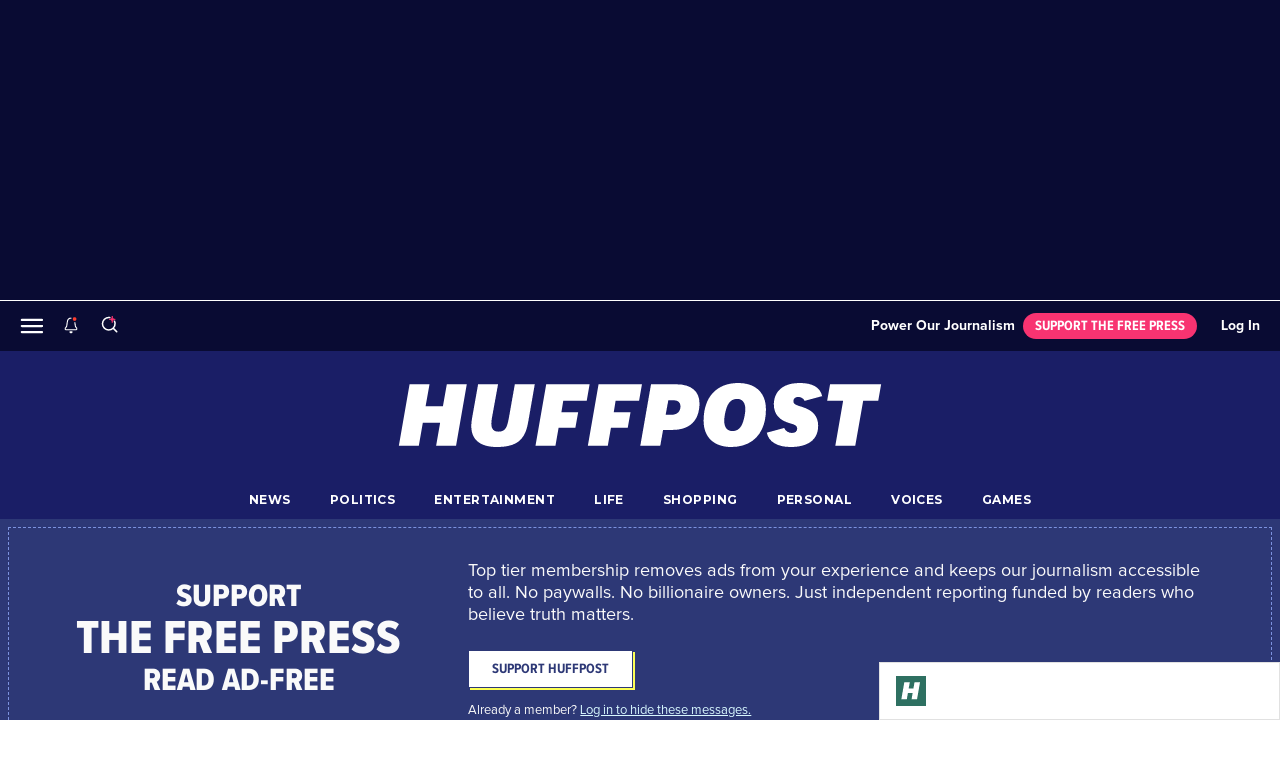

--- FILE ---
content_type: text/html; charset=utf-8
request_url: https://www.huffpost.com/entry/depression-affects-body-study_n_56e6d62ee4b0860f99d98f60
body_size: 68057
content:
<!doctype html><html lang="en"><head><meta name="viewport" content="width=device-width, initial-scale=1.0, minimum-scale=1.0"><meta charset="UTF-8"><title>Here's More Evidence That Depression Affects The Entire Body | HuffPost Life</title><script type="text/javascript">
  window.loadOneTrust = function() {
    if (window.oneTrustLoaded) {
      return; // Prevent double loading
    }

    window.oneTrustLoaded = true;

    // Load OneTrust SDK Stub
    const oneTrustSDKScript = document.createElement('script');
    oneTrustSDKScript.src = 'https://cdn.cookielaw.org/scripttemplates/otSDKStub.js';
    oneTrustSDKScript.type = 'text/javascript';
    oneTrustSDKScript.charset = 'UTF-8';
    oneTrustSDKScript.setAttribute('data-domain-script', 'a784447a-58ed-4e91-ba84-d811aafcc0b3');
    document.head.appendChild(oneTrustSDKScript);

    // Load CCPA script
    const ccpaOptOutScript = document.createElement('script');
    ccpaOptOutScript.src = 'https://cdn.cookielaw.org/opt-out/otCCPAiab.js';
    ccpaOptOutScript.type = 'text/javascript';
    ccpaOptOutScript.setAttribute('ccpa-opt-out-ids', 'SPD_BG');
    ccpaOptOutScript.setAttribute('ccpa-opt-out-geo', 'us');
    ccpaOptOutScript.setAttribute('ccpa-opt-out-lspa', 'false');
    document.head.appendChild(ccpaOptOutScript);
  };
  function OptanonWrapper() { }
</script><script>if (/MSIE \d|Trident.*rv:/.test(navigator.userAgent)) document.write('<script src="/static-assets/cambria/app/ie.68720fe5687c552e0b8b.js"></scr'+'ipt>');</script><link href="https://img.huffingtonpost.com" rel="preconnect"></link><link href="https://img.huffingtonpost.com" rel="dns-prefetch"></link><link href="https://fonts.gstatic.com" rel="preconnect" crossorigin="anonymous"></link><link href="https://fonts.gstatic.com" rel="dns-prefetch"></link><link href="https://cdn.cookielaw.org/" rel="preconnect"></link><link href="https://cd.connatix.com" rel="preconnect"></link><link href="https://cd.connatix.com" rel="dns-prefetch"></link><link href="https://cds.connatix.com" rel="preconnect"></link><link href="https://cds.connatix.com" rel="dns-prefetch"></link><link href="https://abeagle-public.buzzfeed.com" rel="preconnect" crossorigin="anonymous"></link><link href="https://abeagle-public.buzzfeed.com" rel="dns-prefetch"></link><link href="https://www.googletagmanager.com" rel="preconnect"></link><link href="https://www.googletagmanager.com" rel="dns-prefetch"></link><link href="https://c.aps.amazon-adsystem.com" rel="preconnect"></link><link href="https://config.aps.amazon-adsystem.com/configs/3713" rel="preload" as="script"></link><link href="https://client.aps.amazon-adsystem.com/publisher.js" rel="preload" as="script"></link><link href="https://fonts.gstatic.com/s/montserrat/v15/JTURjIg1_i6t8kCHKm45_cJD3gnD_vx3rCs.woff2" rel="preload" as="font" crossorigin="anonymous" type="font/woff2"></link><link href="https://fonts.gstatic.com/s/montserrat/v15/JTURjIg1_i6t8kCHKm45_dJE3gnD_vx3rCs.woff2" rel="preload" as="font" crossorigin="anonymous" type="font/woff2"></link><link href="/static-assets/cambria/app/fonts/proxima-nova-bold.hash-e30ed5526ad8ee101ceb.woff" rel="preload" as="font" crossorigin="anonymous" type="font/woff"></link><link href="/static-assets/cambria/app/fonts/proxima-nova-semibold.hash-c9af077d58837d430984.woff" rel="preload" as="font" crossorigin="anonymous" type="font/woff"></link><link href="/static-assets/cambria/app/life.64f7173752a3c53e7c1e.js" rel="preload" as="script"></link><link href="/static-assets/cambria/app/life.1a01d60d0e99ba3a13c6.css" rel="preload" as="style"></link><link href="https://fonts.googleapis.com/css?family=Montserrat:300,400,500,600,700,800,900&amp;display=fallback" rel="preload" as="style"></link><link rel="icon" href="/static-assets/cambria/app/favicon-new.ico" /><style>@font-face{font-family:'ProximaNova';src:url('/static-assets/cambria/app/fonts/proxima-nova-regular.hash-c33b8e3dadffc0a0ed1a.woff') format('woff');font-weight:400;font-display:fallback;}@font-face{font-family:'ProximaNova';src:url('/static-assets/cambria/app/fonts/proxima-nova-bold.hash-e30ed5526ad8ee101ceb.woff') format('woff');font-weight:700;font-display:fallback;}@font-face{font-family:'ProximaNova';src:url('/static-assets/cambria/app/fonts/proxima-nova-semibold.hash-c9af077d58837d430984.woff') format('woff');font-weight:600;font-display:fallback;}@font-face{font-family:'ProximaNovaCond';src:url('/static-assets/cambria/app/fonts/proxima-nova-condensed-bold.hash-b95035a41fc42dbe2b1b.woff2') format('woff2');font-weight:700;font-display:fallback;}@font-face{font-family:'ProximaNovaCond';src:url('/static-assets/cambria/app/fonts/proxima-nova-condensed-extrabld.hash-24296115c4e52fc5fd15.woff2') format('woff2');font-weight:800;font-display:fallback;}</style><link rel="stylesheet" href="https://fonts.googleapis.com/css?family=Montserrat:300,400,500,600,700,800,900&amp;display=fallback" media="print" onload="this.media=&quot;all&quot;"></link><noscript><link rel="stylesheet" href="https://fonts.googleapis.com/css?family=Montserrat:300,400,500,600,700,800,900&display=fallback" /></noscript><script type="text/javascript">
window.HUFFPOST = {
  env: "production",
  mapiEnv: "production",
  params: {"device":"desktop","isWebview":false,"edition":"us","signInUrl":"https://login.huffpost.com/login?dest=https%3A%2F%2Fwww.huffpost.com%2Fentry%2Fdepression-affects-body-study_n_56e6d62ee4b0860f99d98f60%3Fhp_auth_done%3D1","signUpUrl":"https://login.huffpost.com/signup?dest=https%3A%2F%2Fwww.huffpost.com%2Fentry%2Fdepression-affects-body-study_n_56e6d62ee4b0860f99d98f60%3Fhp_auth_done%3D1","csrfToken":"eyJhbGciOiJIUzI1NiIsInR5cCI6IkpXVCJ9.eyJ1cmwiOiIvZW50cnkvZGVwcmVzc2lvbi1hZmZlY3RzLWJvZHktc3R1ZHlfbl81NmU2ZDYyZWU0YjA4NjBmOTlkOThmNjAiLCJpYXQiOjE3Njg2MDA0MzYsImV4cCI6MTc2ODY5MDQzNn0.luOSDwsphyWa6-USwl_dp0KMdxTRjjHiTPjqY4PLgVg","features":{"clientRecirc":{"enabled":true,"queryParams":"?layout=standard&theme=life&departmentSlug=lifestyle&verticalSlug=healthy-living&showTrending=true"},"clientCampaigns":{"enabled":true},"adsFree":false,"loyaltyTiers":["tier1","tier2","tier2_app","tier3"]},"timestamp":{"timeInfo":{"timezone":"America/New_York","firstPublishFormat":"MM/DD/YYYY hh:mma z","abbreviatedFirstPublishFormat":"MMM D, YYYY, hh:mm A z","lastPublishedFormat":"MMMM D, YYYY","abbreviatedLastPublishedFormat":"MMM D, YYYY","attributeFormat":"YYYY-MM-DDTHH:mm:ssZZ","speakableFormat":"MMMM D, YYYY hh:mmA z","abbreviatedFormatNoLeadZeroTime":"MMM D, YYYY, h:mm A z"},"firstPublishDate":"2016-03-15T11:30:48.000Z","lastPublishDate":"2016-03-15T12:31:10.000Z","locale":"en"},"theme":"life","tracking":{"skipPageView":false,"replacePageId":false},"slug":"depression-affects-body-study","resourceType":"entry","isEntry":true,"isFront":false,"isFrontFlex":false,"isApageFlex":false,"isSponsored":false,"isFeaturedNews":false,"abeagle":["hp_video_lifestyle","hp_client_crash_monitor","RT-1562-AS-script-on-Huffpost","RT-1720-ads_bullwhip-hp","RT-1773-huffpost-shopsense","hp_entry_shopping_recircs","RT-1853-hp-raptive"],"serverAbeagle":null,"brandedAPages":["by-any-means-necessary","new-money-mindset"],"abLifePageVideoTest":{"ready":false},"abCrashMonitorFlag":{"ready":false},"abShopsenseTest":{"ready":false},"abEntryShoppingRecircs":{"ready":false},"abRaptiveTest":{"ready":false},"isRaptiveEligible":false,"abAdShieldTest":{"ready":false}},
  tracking: {"context_page_id":"56e6d62ee4b0860f99d98f60","context_page_type":"buzz","destination":"huffpost","mode":"desktop","page_edition":"en-us"},
  trackingEnv: "prod",
  cetEnabled: true,
  entry: {
    departmentSlug: "lifestyle",
    sectionSlug: "healthy-living",
    modulousTags: ["@health_adhd","@health_erectile","@health_ibs","@health_models","@health_pain","@instantarticle"],
    id: "56e6d62ee4b0860f99d98f60",
    hasLiveblog: false,
    title: "Here's More Evidence That Depression Affects The Entire Body",
    authors: "lindsay-holmes",
  },
  pageReady: function(callback) {
    window.HUFFPOST.pageReady.cb.push(callback)
  },
  debounce: function(func, wait, immediate) {
    var timeout;
    return function() {
      var context = this, args = arguments;
      var later = function() {
        timeout = null;
        if (!immediate) func.apply(context, args);
      };
      var callNow = immediate && !timeout;
      clearTimeout(timeout);
      timeout = setTimeout(later, wait);
      if (callNow) func.apply(context, args);
    };
  }
};

window.HP = window.HUFFPOST;
window.HP.pageReady.cb = [];
window.HP.pageReady.identity = function(callback) {
  callback();
};

if (document.readyState !== 'loading') {
  window.HP.pageReady = window.HP.pageReady.identity;
  
} else {
  document.addEventListener('DOMContentLoaded', function() {
    HP.pageReady.cb.forEach(HP.pageReady.identity);
    HP.pageReady = HP.pageReady.identity;
    
  }, { once: true });
}

(()=>{var e={18843:()=>{window.modulousQueue=function(){var e=[],o=!1;function t(e){setTimeout((function(){try{e()}catch(e){}}),0)}return{add:function(n){o?t(n):e.push(n)},runAll:function(){o=!0,e.forEach(t),e=[]}}}(),setTimeout(window.modulousQueue.runAll,5e3)},75960:()=>{window.waitForGlobalCambria=window.waitForGlobal=function(e,o,t){var n,r,a=arguments.length>3&&void 0!==arguments[3]?arguments[3]:{},u="function"==typeof e?e:function(){return!!window[e]},l=a.fallback,c=a.caller,i=a.fallbackCb,f=!1;u()&&!f?(o(),f=!0):(n=setInterval((function(){try{u()&&!f&&(o(),f=!0,clearInterval(n),r&&clearTimeout(r))}catch(e){clearInterval(n),r&&clearTimeout(r),console.error("Failure upon successfully waiting for global dependencies.\n\n",e)}}),t||50),"number"==typeof l&&(r=setTimeout((function(){console.debug("waitforglobal for ".concat(c," suspended after ").concat(l,"ms")),clearInterval(n),"function"!=typeof i||f||(i(),f=!0)}),l)))}}},o={};function t(n){var r=o[n];if(void 0!==r)return r.exports;var a=o[n]={exports:{}};return e[n](a,a.exports,t),a.exports}t.n=e=>{var o=e&&e.__esModule?()=>e.default:()=>e;return t.d(o,{a:o}),o},t.d=(e,o)=>{for(var n in o)t.o(o,n)&&!t.o(e,n)&&Object.defineProperty(e,n,{enumerable:!0,get:o[n]})},t.o=(e,o)=>Object.prototype.hasOwnProperty.call(e,o),(()=>{"use strict";t(75960),t(18843)})()})();
//# sourceMappingURL=critical-life.js.map
</script><script>!function(t){async function e(t){return new Promise((e,a)=>{(c=t.createElement("script")).src="//cd.thecontentserver.com/player.js?cid=1bf35e8b-3d55-48a6-aef8-0ebfdd277df7",c.setAttribute("async","1"),c.setAttribute("type","text/javascript"),c.setAttribute("fetchpriority","high"),c.onload=()=>e(),c.onerror=()=>a(),t.body.appendChild(c)})}async function a(t,e){for(let a=1;a<=e;a++)try{return await t()}catch(n){console.warn(`Failed in attempt ${a} reloading connatix script`)}throw document.querySelectorAll(".loading-message").forEach(t=>t.classList.add("error")),Error(`Failed after ${e} attempts, showing error message`)}if(!window.cnxel){window.cnxel={},window.cnxel.cmd=[];var n=t.createElement("iframe");n.src="javascript:false",n.display="none",n.onload=function(){var t=n.contentWindow.document;a(()=>e(t),2)},t.head.appendChild(n)}}(document);</script><link rel="preload" as="image" fetchPriority="high" href="https://img.huffingtonpost.com/asset/56e6debb1e0000c600710030.jpeg?ops=scalefit_720_noupscale&format=webp"><meta name="description" content="In case you needed more proof that mental health = physical health."></meta><meta name="keywords" content="depression,mental illness physical illness,Mental Health,Stronger Together"></meta><meta property="fb:app_id" content="46744042133"></meta><meta property="og:title" content="Here's Evidence That Depression Affects The Entire Body"></meta><meta property="og:type" content="article"></meta><meta property="og:image" content="https://img.huffingtonpost.com/asset/56e6debb1e0000c600710030.jpeg?ops=1200_630"></meta><meta property="og:image:url" content="https://img.huffingtonpost.com/asset/56e6debb1e0000c600710030.jpeg?ops=1200_630"></meta><meta property="og:image:type" content="image/jpeg"></meta><meta property="og:image:width" content=1200></meta><meta property="og:image:height" content=630></meta><meta property="og:url" content="https://www.huffpost.com/entry/depression-affects-body-study_n_56e6d62ee4b0860f99d98f60"></meta><meta property="og:site_name" content="HuffPost"></meta><meta property="og:locale" content="en_US"></meta><meta property="og:description" content="In case you needed more proof that mental health = physical health."></meta><meta property="article:tag" content="depression,mental illness physical illness,Mental Health,Stronger Together"></meta><meta property="article:section" content="Wellness"></meta><meta name="twitter:card" content="summary_large_image"></meta><meta name="twitter:site" content="@HuffPostLife"></meta><meta name="twitter:title" content="Here's Evidence That Depression Affects The Entire Body"></meta><meta name="twitter:image" content="https://img.huffingtonpost.com/asset/56e6debb1e0000c600710030.jpeg?ops=1200_630"></meta><meta name="twitter:image:width" content=1200></meta><meta name="twitter:image:height" content=630></meta><meta name="twitter:description" content="In case you needed more proof that mental health = physical health."></meta><meta property="article:published_time" content="2016-03-15T11:30:48Z"></meta><meta property="article:modified_time" content="2016-03-15T12:31:10Z"></meta><meta property="al:ios:url" content="huffpostnews:///?editionID=us&amp;entryID=us_56e6d62ee4b0860f99d98f60"></meta><meta property="al:ios:app_store_id" content="306621789"></meta><meta property="al:ios:app_name" content="HuffPost"></meta><meta name="bingbot" content="noarchive"></meta><meta name="robots" content="max-snippet:-1,max-image-preview:large,max-video-preview:-1"></meta><meta name="google-site-verification" content="97Mj-wW7u8U1NOnkW1rfH-I1kgO0-a9YsgoesOk41R8"></meta><link rel="canonical" href="https://www.huffpost.com/entry/depression-affects-body-study_n_56e6d62ee4b0860f99d98f60"></link><link rel="preconnect" href="https://img.connatix.com"></link><link rel="amphtml" href="https://www.huffpost.com/entry/depression-affects-body-study_n_56e6d62ee4b0860f99d98f60/amp"></link><script type="text/javascript">
(function() {
  var match = window.location.hash.match(/initial-font-size=(\d+)/);
  if (match && match[1]) {
    var fontSize = parseInt(match[1], 10);
    var remBase = 16;
    if (!isNaN(fontSize)) {
      window.document.documentElement.style.fontSize = (fontSize / remBase) + 'rem';
    }
  }
})();
</script><script src="https://tagan.adlightning.com/buzzfeed/op.js" defer="defer"></script><script id="funnel-relay-installer" data-property-id="PROPERTY_ID" data-customer-id="buzzfeed_ok567kgt88_huffpost" src="https://cdn-magiclinks.trackonomics.net/client/static/v2/buzzfeed_ok567kgt88_huffpost.js" async="async"></script><link rel="search" type="application/opensearchdescription+xml" href="/opensearch.xml" title="HuffPost Search"></link><script type="application/ld+json">{"@context":"https://schema.org","@graph":[{"@type":"NewsMediaOrganization","name":"HuffPost","foundingDate":"2005-05-09","url":"https://www.huffpost.com","logo":{"@type":"ImageObject","url":"https://img.huffingtonpost.com/asset/6813a4f21500001b00c3cbf6.png?ops=scalefit_700","width":700,"height":120},"contactPoint":{"@type":"ContactPoint","contactType":"customer support","email":"correction@huffpost.com","url":"https://www.huffpost.com/static/contact-us"},"sameAs":["https://www.facebook.com/HuffPost/","https://x.com/HuffPost","https://www.instagram.com/huffpost/","https://www.linkedin.com/company/huffpost/","https://www.youtube.com/@huffpost","https://en.wikipedia.org/wiki/HuffPost"],"publishingPrinciples":["https://www.huffpost.com/static/user-agreement","https://www.huffpost.com/static/comment-policy","https://www.huffpost.com/static/huffpost-dmca-copyright-policy","https://www.huffpost.com/static/privacy-policy","https://www.huffpost.com/static/accessibility-statement"],"ethicsPolicy":"https://www.huffpost.com/static/about-us","correctionsPolicy":"https://www.huffpost.com/static/contact-us","masthead":"https://www.huffpost.com/static/about-us","@id":"https://www.huffpost.com#organization"},{"@type":"WebSite","@id":"https://www.huffpost.com#website","name":"HuffPost","url":"https://www.huffpost.com","publisher":{"@id":"https://www.huffpost.com#organization"}},{"@type":"WebPage","@id":"https://www.huffpost.com/entry/depression-affects-body-study_n_56e6d62ee4b0860f99d98f60#webpage","url":"https://www.huffpost.com/entry/depression-affects-body-study_n_56e6d62ee4b0860f99d98f60","publisher":{"@id":"https://www.huffpost.com#organization"},"isPartOf":{"@id":"https://www.huffpost.com#website"},"inLanguage":"en-US"},{"@context":"https://schema.org","author":{"@context":"https://schema.org","@type":"Person","description":"Lindsay Holmes is the Deputy Director of HuffPost Life, where she oversees the health, travel, tech and work/life content. She was selected for a National Press Foundation mental health fellowship in 2016 and has moderated multiple panels on mental health. She's passionate about how the media can responsibly cover mental illness and has consulted on professional guidelines for reporting on suicide. She graduated with a degree in journalism from The University of Central Florida in Orlando and is based in New York.","jobTitle":"Deputy Life Director, HuffPost","name":"Lindsay Holmes","url":"https://www.huffpost.com/author/lindsay-holmes"},"dateCreated":"2016-03-15T11:30:48Z","dateModified":"2016-03-15T12:31:10Z","datePublished":"2016-03-15T11:30:48Z","description":"In case you needed more proof that mental health = physical health.","headline":"Here's More Evidence That Depression Affects The Entire Body","image":{"@type":"ImageObject","url":"https://img.huffingtonpost.com/asset/56e6debb1e0000c600710030.jpeg?ops=1778_1000","width":1778,"height":1000},"inLanguage":"en-US","keywords":["depression","mental-illness-physical-illness","mental-health","stronger-together","type: news"],"mainEntityOfPage":{"@id":"https://www.huffpost.com/entry/depression-affects-body-study_n_56e6d62ee4b0860f99d98f60#webpage"},"publisher":{"@id":"https://www.huffpost.com#organization"},"thumbnailUrl":"https://img.huffingtonpost.com/asset/56e6debb1e0000c600710030.jpeg?ops=200_150","url":"https://www.huffpost.com/entry/depression-affects-body-study_n_56e6d62ee4b0860f99d98f60","@type":"NewsArticle","articleSection":"Wellness","speakable":{"@type":"SpeakableSpecification","cssSelector":[".entry__header .headline",".entry__header .dek",".entry__content-list"]}}]}</script><script> (function(options) {try {if ( 'Profiler' in window && 'Scheduler' in window && (window.location.search.includes('e2e_test') || Math.random() <= options.sample_rate) ) {window.__jsProfiler = new window.Profiler({sampleInterval:options.profiler_init_options.sampleInterval || 0,maxBufferSize:options.profiler_init_options.maxBufferSize || 10000,});}}catch (err) {}})({"profiler_init_options":{},"sample_rate":0.1});</script><style type="text/css">
@font-face{ascent-override:96.15%;descent-override:25.56%;font-family:ProximaNovaCondFallback;font-weight:700;line-gap-override:0%;size-adjust:82.16%;src:local("Arial Bold"),local("Arial")}@font-face{ascent-override:92.6%;descent-override:24.61%;font-family:ProximaNovaCondFallback;font-weight:500;line-gap-override:0%;size-adjust:85.32%;src:local("Arial")}@font-face{ascent-override:69.05%;descent-override:37.13%;font-family:Sporting Grotesque_Bold Fallback;font-style:normal;font-weight:700;line-gap-override:1.24%;size-adjust:153.8%;src:local("Times New Roman Bold"),local("Times New Roman")}@font-face{ascent-override:70.5%;descent-override:37.9%;font-family:Sporting Grotesque_Regular Fallback;font-style:normal;font-weight:400;line-gap-override:1.26%;size-adjust:150.64%;src:local("Times New Roman")}@keyframes grow-fade{0%{opacity:1;transform:scale(1)}to{opacity:0;transform:scale(2)}}.card__headline:focus-visible,.card__headline__text:focus-visible,.card__label__link:focus-visible{display:block;outline:2px solid #b2e;outline-offset:2px}.sr-only{height:1px;margin:-1px;overflow:hidden;padding:0;position:absolute;width:1px;clip:rect(0,0,0,0);border:0}.news .ad-between_bottom_recirc_mobile{margin-top:31px}.life .ad-between_bottom_recirc_mobile{margin-top:55px}.life .ad-between_bottom_recirc_mobile,.news .ad-between_bottom_recirc_mobile{margin-bottom:55px}.life .ad-between_bottom_recirc_mobile{display:flex;justify-content:center}.ad-between_bottom_recirc_mobile{text-align:center}.ad-recirc-repeating{display:flex;justify-content:center;width:100%}.news .ad-recirc-repeating{margin-top:20px}.life .ad-recirc-repeating{margin-top:0}.news .ad-recirc-repeating{margin-bottom:0}.life .ad-recirc-repeating{margin-bottom:55px}@media (min-width:768px){.ad-recirc-repeating.mobile{display:none}}.ad-recirc-repeating.desktop{min-height:250px}@media (max-width:767px){.ad-recirc-repeating.desktop{display:none}}.zone--inlineAds .ad-recirc-repeating{margin:30px 0}@media (max-width:767px){.zone--inlineAds .ad-recirc-repeating.even{display:none}}@media (min-width:768px){.zone--inlineAds .ad-recirc-repeating{margin:24px 0 0;max-height:250px;min-height:250px;width:calc(33.33% - 16.66667px)}.zone--inlineAds .ad-recirc-repeating div:first-child{max-height:250px;max-width:350px;min-height:250px}.zone--inlineAds .ad-recirc-repeating.even{margin-right:25px}.zone--inlineAds.zone--more-in-life .ad-recirc-repeating{width:calc(33.33% - 20px)}}.ad-leaderboard-flex{align-items:center;display:flex;justify-content:center;min-height:80px;overflow:hidden;padding:15px 0;position:relative;width:100%;z-index:5000004}.news .ad-leaderboard-flex{background-color:#2e7061}.life .ad-leaderboard-flex{background-color:#1a1e66}.opinion .ad-leaderboard-flex,.voices .ad-leaderboard-flex{background-color:#2e7061}.ad-leaderboard-flex__dismiss{align-items:center;border:none;display:flex;height:3rem;justify-content:center;margin:0;opacity:0;padding:0;transition:width .2s,bottom .2s,margin-left .2s,opacity .2s;width:0}.ad-leaderboard-flex__dismiss svg{height:14px;transform:rotate(-90deg);width:14px}.life .ad-leaderboard-flex__dismiss svg,.news .ad-leaderboard-flex__dismiss svg,.opinion .ad-leaderboard-flex__dismiss svg,.voices .ad-leaderboard-flex__dismiss svg{fill:#fff}.ad-leaderboard-flex.treated.temp-sticky{background-color:hsla(0,0%,67%,.4);position:sticky;top:40px;transition:top 1s ease-in-out;z-index:5000004}.ad-leaderboard-flex.treated.temp-sticky.unstick{background:transparent}.ad-leaderboard-flex.treated .ad-leaderboard-flex__dismiss.show{opacity:1;position:absolute;right:11px;width:3rem}@media (min-width:768px){.ad-leaderboard-flex.treated{padding-bottom:15px;padding-top:15px}}.ad-leaderboard-flex.sticky-dismissed{position:relative;top:0}.ad-leaderboard-flex.sticky-dismissed.always-sticky--bottom{height:0;opacity:0;position:fixed;transition:all 1s ease}.ad-leaderboard_flex[data-google-query-id]{text-align:center;width:100vw}.uk .topic .ad-leaderboard-flex,.us .topic .ad-leaderboard-flex{z-index:5000002}.ad-leaderboard-flex-bottom,.ad-leaderboard-flex-middle,.ad-mobile-instream-banner,.ad-mobile-instream-square{align-items:center;background-color:#f6f6f6;display:flex;justify-content:center;width:100%}.voices .ad-leaderboard-flex-bottom,.voices .ad-leaderboard-flex-middle,.voices .ad-mobile-instream-banner,.voices .ad-mobile-instream-square{background-color:#f2f1f6}.ad-leaderboard-flex-bottom.treated,.ad-leaderboard-flex-middle.treated,.ad-mobile-instream-banner.treated,.ad-mobile-instream-square.treated{padding:30px 0}.ad-mobile-instream-square{margin-bottom:2px}.right-rail-sticky{transition:transform 1s ease}.life .right-rail-sticky__ad-container{min-height:15px}.right-rail-sticky.sticky{position:fixed}.right-rail-sticky.sticky-bottom{bottom:0;position:absolute}.right-rail-sticky .entry__right-rail-width-placeholder .ad-right-rail-flex{position:sticky;top:50px}.right-rail-sticky .ad-right-rail-flex.treated{margin:20px 0}.news .right-rail-sticky .ad-right-rail-flex.treated{margin-top:0}.zone .card.gemini{border-bottom:0;border-top:0;left:-15px;padding:27px 15px!important;position:relative;width:calc(100% + 30px)}.zone .card.gemini,.zone .card.gemini .card__image{background-color:#f6f6f6}.zone .card.gemini .card__image .card__image-tag{background-color:transparent!important;width:100%}.zone .card.gemini .card__byline .card__link{color:#6a57ff;font-family:Montserrat,sans-serif;font-size:.625rem;font-weight:100;letter-spacing:.05rem;text-decoration:none;text-transform:uppercase}@media (min-width:768px){.zone .card.gemini .card__image{height:148px;width:262px}.zone .card.gemini .card__image .card__image-tag{height:148px!important;width:262px!important}}@media (max-width:767px){.zone .card.gemini .card__image .card__image-tag{height:56vw!important;width:100%!important}}.zone .card.gemini+.card{border-top:0}.ad-mobileweb-bottom-floating{background:#fff;bottom:0;margin:0 auto;position:fixed;text-align:center;width:100%}.ad-mobileweb-bottom-floating>div{margin:2px auto}@media (max-width:549px){.always-sticky{border:none;min-height:80px;position:sticky;top:40px;z-index:5000004}.news .always-sticky{border-color:#e1e1e1}.life .always-sticky{border-color:#2d3876}.opinion .always-sticky{border-color:#fff}.voices .always-sticky{border-color:#2a2a2a}.always-sticky--bottom{bottom:0;opacity:1;position:fixed;top:auto}.life .always-sticky--bottom,.news .always-sticky--bottom,.opinion .always-sticky--bottom,.voices .always-sticky--bottom{background-color:#fff}.life .always-sticky--bottom,.news .always-sticky--bottom,.opinion .always-sticky--bottom,.voices .always-sticky--bottom{border-color:#2d3876}.always-sticky--bottom .ad-leaderboard-flex__dismiss svg{fill:#2d3876;transform:rotate(90deg)}.always-sticky .ad-leaderboard-flex__container.show{margin-right:48px}.always-sticky .ad-leaderboard-flex__container{max-height:50px;max-width:320px;overflow:hidden}}.advertisement.hidden,body.no-ads #spotim-specific,body.no-ads .ad-container,body.no-ads .ad-entry-body-bottom,body.no-ads .advertisement,body.no-ads .advertisement-holder,body.no-ads .campaign-cta,body.no-ads .card.native-loaded,body.no-ads .openweb-container,body.no-ads .taboola-container,body.no-ads .top-ad-recirc{display:none}.advertisement__label{color:#757575;display:none;font-family:ProximaNova;font-size:.75rem;margin-bottom:8px;text-align:center;text-transform:uppercase}.advertisement-holder.loaded .advertisement__label{display:block}.rail .sticky-ad-container{min-height:1200px}.rail .sticky-ad-container--small{min-height:620px}.bottom-right-sticky-container{align-items:center;background-color:#fff;border:1px solid #e1e1e1;bottom:0;display:flex;flex-direction:row;height:58px;justify-content:space-between;padding:4px 16px;position:fixed;right:0;width:401px;z-index:30}.bottom-right-sticky-container.slide-out{animation-duration:.5s;animation-fill-mode:forwards;animation-name:slide-out}.bottom-right-sticky-container .ad-bottom-right-sticky{height:50px;width:320px}.bottom-right-sticky-container .ad-bottom-right-sticky__close{align-items:center;background-color:#fff;border:1.5px solid #e1e1e1;border-radius:1000px;color:#767676;display:none;flex-direction:row;font-family:ProximaNova;font-size:.875rem;font-style:normal;font-weight:700;line-height:1.0625rem;padding:2px 2px 2px 8px;position:absolute;right:16px;top:-10px}.bottom-right-sticky-container .ad-bottom-right-sticky__close-icon{height:17px;margin-left:8px;width:17px}.bottom-right-sticky-container .ad-bottom-right-sticky__close:hover{cursor:pointer}.bottom-right-sticky-container .ad-bottom-right-sticky__logo--small{display:block;height:30px;width:30px}.bottom-right-sticky-container:hover .ad-bottom-right-sticky__close{display:flex}.bottom-right-sticky-container.video-floating:hover .ad-bottom-right-sticky__close{display:none}@media (max-width:767px){.bottom-right-sticky-container{display:none}.bottom-right-sticky-container--mobile{display:flex;margin:0 auto;width:100%}.bottom-right-sticky-container--mobile .ad-bottom-right-sticky{margin:0 auto}.bottom-right-sticky-container--mobile .bottom-right-sticky__logo__link{display:none}.bottom-right-sticky-container--mobile .ad-bottom-right-sticky__close{background-color:none;border:none;cursor:pointer;display:block;line-height:1;opacity:.5;padding:0;position:absolute;right:.5rem;top:calc(50% - 6px);z-index:10}.bottom-right-sticky-container--mobile .ad-bottom-right-sticky__caret-icon{height:20px;transform:rotate(90deg);width:20px}}.bottom-right-sticky-container--mobile.slide-out{animation-duration:.5s;animation-fill-mode:forwards;animation-name:slide-out-bottom}@keyframes slide-out-sticky{0%{right:0}to{right:-401px}}@keyframes slide-out{0%{transform:translateZ(0)}to{transform:translate3d(100%,0,0);visibility:hidden}}@keyframes slide-out-bottom{0%{transform:translateZ(0)}to{transform:translate3d(0,100%,0);visibility:hidden}}@keyframes slide-in{0%{transform:translate3d(100%,0,0);visibility:visible}to{transform:translateZ(0)}}
@font-face{ascent-override:96.15%;descent-override:25.56%;font-family:ProximaNovaCondFallback;font-weight:700;line-gap-override:0%;size-adjust:82.16%;src:local("Arial Bold"),local("Arial")}@font-face{ascent-override:92.6%;descent-override:24.61%;font-family:ProximaNovaCondFallback;font-weight:500;line-gap-override:0%;size-adjust:85.32%;src:local("Arial")}@font-face{ascent-override:69.05%;descent-override:37.13%;font-family:Sporting Grotesque_Bold Fallback;font-style:normal;font-weight:700;line-gap-override:1.24%;size-adjust:153.8%;src:local("Times New Roman Bold"),local("Times New Roman")}@font-face{ascent-override:70.5%;descent-override:37.9%;font-family:Sporting Grotesque_Regular Fallback;font-style:normal;font-weight:400;line-gap-override:1.26%;size-adjust:150.64%;src:local("Times New Roman")}@keyframes grow-fade{0%{opacity:1;transform:scale(1)}to{opacity:0;transform:scale(2)}}.card__headline:focus-visible,.card__headline__text:focus-visible,.card__label__link:focus-visible{display:block;outline:2px solid #b2e;outline-offset:2px}.sr-only{height:1px;margin:-1px;overflow:hidden;padding:0;position:absolute;width:1px;clip:rect(0,0,0,0);border:0}

@font-face{ascent-override:96.15%;descent-override:25.56%;font-family:ProximaNovaCondFallback;font-weight:700;line-gap-override:0%;size-adjust:82.16%;src:local("Arial Bold"),local("Arial")}@font-face{ascent-override:92.6%;descent-override:24.61%;font-family:ProximaNovaCondFallback;font-weight:500;line-gap-override:0%;size-adjust:85.32%;src:local("Arial")}@font-face{ascent-override:69.05%;descent-override:37.13%;font-family:Sporting Grotesque_Bold Fallback;font-style:normal;font-weight:700;line-gap-override:1.24%;size-adjust:153.8%;src:local("Times New Roman Bold"),local("Times New Roman")}@font-face{ascent-override:70.5%;descent-override:37.9%;font-family:Sporting Grotesque_Regular Fallback;font-style:normal;font-weight:400;line-gap-override:1.26%;size-adjust:150.64%;src:local("Times New Roman")}@keyframes grow-fade{0%{opacity:1;transform:scale(1)}to{opacity:0;transform:scale(2)}}body.life .newsletter__input__submit:focus-visible{outline:2px solid #b2e;outline-offset:2px}.card__headline:focus-visible,.card__headline__text:focus-visible,.card__label__link:focus-visible{display:block;outline:2px solid #b2e;outline-offset:2px}.sr-only{height:1px;margin:-1px;overflow:hidden;padding:0;position:absolute;width:1px;clip:rect(0,0,0,0);border:0}body.life.us .newsletter__info,body.life.us .rail--right .newsletter__info{display:none}body.life .newsletter{margin:auto}body.life .newsletter__contents{align-items:center;box-sizing:border-box;display:flex;flex-direction:column;position:relative;width:100%}body.life .newsletter__prompts{margin-bottom:32px}@media (min-width:768px){body.life .newsletter__prompts{margin-bottom:22px}}body.life .newsletter__prompts{z-index:2}body.life .newsletter__info{font-size:.9rem;font-weight:600;letter-spacing:.035rem;line-height:1.22;margin-bottom:20px}body.life .newsletter__cta,body.life .newsletter__info{color:#1a1e66;font-family:Montserrat,sans-serif;text-align:center;text-transform:uppercase}body.life .newsletter__cta{font-size:1.75rem;font-weight:700;letter-spacing:.075rem;line-height:1.13;margin-bottom:22px}@media (min-width:768px){body.life .newsletter__cta{margin-bottom:10px}}body.life .newsletter__description{color:#1a1e66;font-family:Montserrat,sans-serif;font-size:.9375rem;font-weight:300;letter-spacing:.03125rem;line-height:1.33;text-align:center}body.life .newsletter__input{align-items:center;background-color:#e7fcff;border:2px solid #92dae4;display:flex;height:60px;margin:0 auto;max-width:100%;position:relative;width:360px;z-index:2}body.life .newsletter__input__text{background:none;border:none;box-sizing:border-box;color:#1a1e66;flex:1 1 auto;font-family:Montserrat,sans-serif;font-size:.6875rem;font-weight:300;height:100%;letter-spacing:.03125rem;outline:none;padding-left:20px}body.life .newsletter__input__text::-webkit-input-placeholder{color:#1a1e66;font-family:Montserrat,sans-serif;font-size:.6875rem;font-weight:300;letter-spacing:.03125rem}body.life .newsletter__input__text::-moz-placeholder{color:#1a1e66;font-family:Montserrat,sans-serif;font-size:.6875rem;font-weight:300;letter-spacing:.03125rem}body.life .newsletter__input__text:-ms-input-placeholder{color:#1a1e66;font-family:Montserrat,sans-serif;font-size:.6875rem;font-weight:300;letter-spacing:.03125rem}body.life .newsletter__input__text:-moz-placeholder{color:#1a1e66;font-family:Montserrat,sans-serif;font-size:.6875rem;font-weight:300;letter-spacing:.03125rem}body.life .newsletter__input__submit{align-items:center;background:none;border:none;box-sizing:border-box;color:#1a1e66;cursor:pointer;display:flex;flex:0 1 auto;font-family:Montserrat,sans-serif;font-size:.8125rem;font-weight:700;height:100%;letter-spacing:.08125rem;outline:none;padding:0 15px}body.life .newsletter__error{align-items:center;background-color:#f83371;color:#fff;display:flex;font-family:Montserrat,sans-serif;font-size:.6875rem;font-weight:600;left:50%;letter-spacing:.025rem;padding:8px 10px;position:absolute;top:74px;transform:translateX(-50%) scale(0);transition:transform .2s ease;white-space:nowrap}body.life .newsletter__success{align-items:center;bottom:0;display:flex;flex-direction:column;justify-content:center;left:0;opacity:0;pointer-events:none;position:absolute;right:0;top:0;z-index:1}body.life .newsletter__success__1{font-size:1.375rem;font-weight:700;letter-spacing:.05rem;line-height:1.27;text-align:center}body.life .newsletter__success__1,body.life .newsletter__success__2{color:#1a1e66;font-family:Montserrat,sans-serif;opacity:0;transform:translateY(100%);transition:all .3s ease}body.life .newsletter__success__2{font-size:.9375rem;font-weight:300;letter-spacing:.025rem;line-height:1.75;transition-delay:.3s}body.life .newsletter__success__checkmark{margin-top:20px}body.life .newsletter__success__checkmark svg{height:50px;width:50px}body.life .newsletter__success__checkmark svg path{fill:#1a1e66}body.life .newsletter--initial .newsletter__input__submit:hover{color:#0d0eca;font-weight:800}body.life .newsletter--focused .newsletter__input{border-color:#b2e}body.life .newsletter--error .newsletter__input{background-color:rgba(248,51,113,.1);border-color:#f83371}body.life .newsletter--error .newsletter__input__text{color:#f83371}body.life .newsletter--error .newsletter__input__text::-webkit-input-placeholder{color:#f83371}body.life .newsletter--error .newsletter__input__text::-moz-placeholder{color:#f83371}body.life .newsletter--error .newsletter__input__text:-ms-input-placeholder{color:#f83371}body.life .newsletter--error .newsletter__input__text:-moz-placeholder{color:#f83371}body.life .newsletter--error .newsletter__input__submit{color:#f83371}body.life .newsletter--error .newsletter__error{transform:translateX(-50%) scale(1)}body.life .newsletter--success .newsletter__prompts{opacity:0;z-index:1}body.life .newsletter--success .newsletter__input{opacity:0;pointer-events:none;z-index:1}body.life .newsletter--success .newsletter__success{opacity:1;z-index:2}body.life .newsletter--success .newsletter__success__1,body.life .newsletter--success .newsletter__success__2{opacity:1;transform:translateY(0)}body.life .newsletter--submitting .newsletter__input{border-color:#b2e}body.life .newsletter--submitting .newsletter__input__submit{color:#b2e}body.life .newsletter{margin:initial;max-width:930px}body.life .newsletter .nav__logo{display:none}body.life .newsletter .newsletter__cta{font-style:normal}body.life .newsletter .newsletter__input__text{background:#fff}body.life .newsletter .newsletter__input__submit{background-color:#fff;color:#1a1e66}body.life .newsletter__terms{color:#5c5c5c;font-family:ProximaNova;font-size:.75rem;letter-spacing:0;line-height:.8125rem}body.life .newsletter__terms__toggle{background:transparent;border:none;color:#000;display:block;margin:0 auto 10px;padding:0;white-space:normal}body.life .newsletter__terms__toggle:hover{text-decoration:underline}body.life .newsletter__terms__text{color:#767676;margin:12px auto 0;text-align:center}body.life .newsletter__terms__text a{color:#005aff}.life body.life .newsletter__terms__text a,.opinion body.life .newsletter__terms__text a{color:#2d3876}body.life .newsletter__terms .slidedown,body.life .newsletter__terms .slideup{max-height:0;overflow-y:hidden;transition:max-height .8s ease-in-out}body.life .newsletter__terms .slidedown{max-height:270px}body.life .newsletter--logged-in .newsletter__input{display:flex;flex:0 1 auto;justify-content:center;width:auto}body.life #newsletter-bottom{max-width:100%}body.life .section .newsletter{margin-bottom:60px;margin-top:30px}body.life .section .newsletter__container{padding-left:25px;padding-right:25px}@media (min-width:375px){body.life .section .newsletter__container{padding-left:30px;padding-right:30px}}body.life .section .newsletter.newsletter--logged-in .newsletter__input{flex:0 1 auto}@media (min-width:1024px){body.life .section .newsletter{flex-direction:row}body.life .section .newsletter__prompts{margin-bottom:0}}body.life .entry__content-list .newsletter__contents,body.life .rail--right .newsletter__contents,body.life .zone__content .newsletter__contents{background-color:#d1f9ff;box-shadow:8px 8px 0 0 #50e3c2;flex-direction:column;margin:0 8px 8px 0;padding:20px 15px 25px}body.life .entry__content-list .newsletter__prompts,body.life .rail--right .newsletter__prompts,body.life .zone__content .newsletter__prompts{margin:0 0 13px}body.life .entry__content-list .newsletter__cta,body.life .rail--right .newsletter__cta,body.life .zone__content .newsletter__cta{margin-bottom:7px}body.life .entry__content-list .newsletter__description,body.life .rail--right .newsletter__description,body.life .zone__content .newsletter__description{font-size:1.125rem;font-weight:400;letter-spacing:.04375rem;line-height:1.22}body.life .entry__content-list .newsletter__input,body.life .rail--right .newsletter__input,body.life .zone__content .newsletter__input{background-color:#fff;border:1px solid #1a1e66;justify-content:space-around;width:500px}body.life .entry__content-list .newsletter__input__text,body.life .rail--right .newsletter__input__text,body.life .zone__content .newsletter__input__text{padding-left:15px}body.life .entry__content-list .newsletter__input__submit,body.life .rail--right .newsletter__input__submit,body.life .zone__content .newsletter__input__submit{font-size:.75rem}body.life .entry__content-list .newsletter--focused .newsletter__input,body.life .rail--right .newsletter--focused .newsletter__input,body.life .zone__content .newsletter--focused .newsletter__input{outline:2px solid #b2e;outline-offset:2px}body.life .entry__right-rail .newsletter{margin-bottom:40px}body.life .rail--right .newsletter__input{width:100%}body.life .newsletter-follow__container{position:relative;z-index:0}body.life .rail--right .newsletter__info{display:block}body.life .zone__content .newsletter__contents{padding:45px}body.life .entry__content-list>.newsletter{padding:8px 16px 16px 8px}@media (min-width:1024px){body.life .entry__content-list>.newsletter{padding:0 0 0 100px}}@media (min-width:768px) and (max-width:1024px){body.life .entry__content-list>.newsletter{max-width:588px;padding:0 90px}}body.life .entry__content-list .newsletter{margin:60px auto}@media (max-width:413px){body.life .entry__content-list .newsletter{padding:8px 16px 16px 8px}}body.life .zone__content>.newsletter{margin:auto;padding:42px 16px 42px 8px}@media (min-width:768px){body.life .zone__content>.newsletter{border-top:1px solid #04acec;padding-left:0;padding-right:0}}body.life .below-entry-content .newsletter{padding-bottom:40px}
@font-face{ascent-override:96.15%;descent-override:25.56%;font-family:ProximaNovaCondFallback;font-weight:700;line-gap-override:0%;size-adjust:82.16%;src:local("Arial Bold"),local("Arial")}@font-face{ascent-override:92.6%;descent-override:24.61%;font-family:ProximaNovaCondFallback;font-weight:500;line-gap-override:0%;size-adjust:85.32%;src:local("Arial")}@font-face{ascent-override:69.05%;descent-override:37.13%;font-family:Sporting Grotesque_Bold Fallback;font-style:normal;font-weight:700;line-gap-override:1.24%;size-adjust:153.8%;src:local("Times New Roman Bold"),local("Times New Roman")}@font-face{ascent-override:70.5%;descent-override:37.9%;font-family:Sporting Grotesque_Regular Fallback;font-style:normal;font-weight:400;line-gap-override:1.26%;size-adjust:150.64%;src:local("Times New Roman")}@keyframes grow-fade{0%{opacity:1;transform:scale(1)}to{opacity:0;transform:scale(2)}}.card__headline:focus-visible,.card__headline__text:focus-visible,.card__label__link:focus-visible{display:block;outline:2px solid #b2e;outline-offset:2px}.sr-only{height:1px;margin:-1px;overflow:hidden;padding:0;position:absolute;width:1px;clip:rect(0,0,0,0);border:0}
@font-face{ascent-override:96.15%;descent-override:25.56%;font-family:ProximaNovaCondFallback;font-weight:700;line-gap-override:0%;size-adjust:82.16%;src:local("Arial Bold"),local("Arial")}@font-face{ascent-override:92.6%;descent-override:24.61%;font-family:ProximaNovaCondFallback;font-weight:500;line-gap-override:0%;size-adjust:85.32%;src:local("Arial")}@font-face{ascent-override:69.05%;descent-override:37.13%;font-family:Sporting Grotesque_Bold Fallback;font-style:normal;font-weight:700;line-gap-override:1.24%;size-adjust:153.8%;src:local("Times New Roman Bold"),local("Times New Roman")}@font-face{ascent-override:70.5%;descent-override:37.9%;font-family:Sporting Grotesque_Regular Fallback;font-style:normal;font-weight:400;line-gap-override:1.26%;size-adjust:150.64%;src:local("Times New Roman")}@keyframes grow-fade{0%{opacity:1;transform:scale(1)}to{opacity:0;transform:scale(2)}}.card__headline:focus-visible,.card__headline__text:focus-visible,.card__label__link:focus-visible{display:block;outline:2px solid #b2e;outline-offset:2px}.sr-only{height:1px;margin:-1px;overflow:hidden;padding:0;position:absolute;width:1px;clip:rect(0,0,0,0);border:0}.big-banner-container{background-color:#e9f8ed;padding:8px;width:100%}.life .big-banner-container{background-color:#2d3876}.big-banner-container .big-banner{align-items:center;border:1px dashed #61ae96;display:flex;flex-direction:column;justify-content:center;padding:32px}.life .big-banner-container .big-banner{border:1px dashed #7c92de}.big-banner-container .big-banner__headline-text-container{align-items:center;display:flex;flex-direction:column;justify-content:center;max-width:1330px;width:100%}@media (min-width:768px){.big-banner-container .big-banner__headline-text-container{flex-direction:row}.big-banner-container .big-banner .big-banner__headline-container{align-items:center;display:flex;flex:1 1 50%;justify-content:center;max-width:50%}}@media (min-width:1024px){.big-banner-container .big-banner .big-banner__headline-container{flex:1 1 33%;max-width:33%}}.big-banner-container .big-banner .big-banner__text-container{text-align:center}@media (min-width:768px){.big-banner-container .big-banner .big-banner__text-container{align-items:start;display:flex;flex:2 1 50%;flex-direction:column;justify-content:center;max-width:50%;padding:0 32px}}@media (min-width:1024px){.big-banner-container .big-banner .big-banner__text-container{flex:2 1 67%;max-width:67%}}.big-banner-container .big-banner__headline{align-items:center;color:#222;display:flex;flex-direction:column;font-family:ProximaNovaCond,ProximaNovaCondFallback,sans-serif;font-weight:800;justify-content:center;letter-spacing:0;margin-bottom:24px;text-transform:uppercase}.life .big-banner-container .big-banner__headline{color:#fafafa}@media (min-width:768px){.big-banner-container .big-banner__headline{margin-bottom:0}}.big-banner-container .big-banner__headline--first,.big-banner-container .big-banner__headline--third{font-size:1.75rem;line-height:1.75rem}@media (min-width:768px){.big-banner-container .big-banner__headline--first,.big-banner-container .big-banner__headline--third{font-size:2rem;line-height:2rem}}.big-banner-container .big-banner__headline--second{font-size:4.5rem;line-height:4.5rem;text-align:center}@media (min-width:550px){.big-banner-container .big-banner__headline--second{font-size:5rem;line-height:4.5rem}}.big-banner-container .big-banner__headline--second-small{font-size:3rem;line-height:3.25rem}@media (min-width:550px){.big-banner-container .big-banner__headline--second-small{white-space:nowrap}}@media (min-width:768px){.big-banner-container .big-banner__headline--second-small{white-space:normal}}.big-banner-container .big-banner__body{color:#222;font-family:ProximaNova;font-size:1.125rem;font-weight:400;line-height:1.25;text-align:center}.life .big-banner-container .big-banner__body{color:#fafafa}@media (min-width:768px){.big-banner-container .big-banner__body{text-align:left}}.big-banner-container .big-banner__sub-headline{color:#222;display:inline;font-family:ProximaNova;font-size:1.125rem;font-weight:700;letter-spacing:0;margin-right:.25em}.life .big-banner-container .big-banner__sub-headline{color:#fafafa}.big-banner-container .big-banner .support-huffpost-login{color:#222;font-family:ProximaNova;font-size:.8125rem;font-weight:400;line-height:.8125rem;text-align:center}.life .big-banner-container .big-banner .support-huffpost-login{color:#fafafa}.big-banner-container .big-banner .support-huffpost-login a{color:#2e7061;text-decoration:underline}.life .big-banner-container .big-banner .support-huffpost-login a{color:#d8f8ff}
@font-face{ascent-override:96.15%;descent-override:25.56%;font-family:ProximaNovaCondFallback;font-weight:700;line-gap-override:0%;size-adjust:82.16%;src:local("Arial Bold"),local("Arial")}@font-face{ascent-override:92.6%;descent-override:24.61%;font-family:ProximaNovaCondFallback;font-weight:500;line-gap-override:0%;size-adjust:85.32%;src:local("Arial")}@font-face{ascent-override:69.05%;descent-override:37.13%;font-family:Sporting Grotesque_Bold Fallback;font-style:normal;font-weight:700;line-gap-override:1.24%;size-adjust:153.8%;src:local("Times New Roman Bold"),local("Times New Roman")}@font-face{ascent-override:70.5%;descent-override:37.9%;font-family:Sporting Grotesque_Regular Fallback;font-style:normal;font-weight:400;line-gap-override:1.26%;size-adjust:150.64%;src:local("Times New Roman")}@keyframes grow-fade{0%{opacity:1;transform:scale(1)}to{opacity:0;transform:scale(2)}}.nav__logo:focus-visible{outline:2px solid #b2e;outline-offset:2px}.card__headline:focus-visible,.card__headline__text:focus-visible,.card__label__link:focus-visible{display:block;outline:2px solid #b2e;outline-offset:2px}.sr-only{height:1px;margin:-1px;overflow:hidden;padding:0;position:absolute;width:1px;clip:rect(0,0,0,0);border:0}@keyframes fade-in-nav{0%{opacity:0;visibility:hidden}to{opacity:1;visibility:visible}}.news .subnav-container{background-color:#2e7061}.life .subnav-container{background-color:#1a1e66}.opinion .subnav-container,.voices .subnav-container{background-color:#2e7061}.life .subnav-container .subnav__main-logo__container{background-color:#1a1e66}.subnav-container{color:#fff;position:static;visibility:visible}.subnav-container .subnav__main-logo{display:flex}.subnav-container .subnav__main-logo__container{display:flex;justify-content:center;width:100%}.subnav-container .subnav__main-logo__svg{height:40px;margin:32px auto;max-width:100%}@media (min-width:768px){.subnav-container .subnav__main-logo__svg{height:auto}}.subnav-container{top:0;z-index:5000003}@media (min-width:1024px){.subnav-container{height:-moz-fit-content;height:fit-content;visibility:visible}}.subnav{border:none;height:0;opacity:0;overflow-x:hidden;visibility:hidden;z-index:1}.subnav .fade-in{animation:fade-in-nav .5s ease-in-out}.subnav.sticking{opacity:1;visibility:visible}.subnav.sticking .subnav__left{opacity:1;visibility:visible;z-index:5000010}.subnav__left{display:flex;height:24px;left:20px;opacity:0;position:absolute;top:8px;visibility:hidden}@media (min-width:768px){.news .subnav__left .hamburger--sticky path{fill:#acacac}.life .subnav__left .hamburger--sticky path{fill:#fff}}.subnav__logo__link{display:flex;margin-left:15px}.subnav__logo--big{display:none;margin-right:36px;max-height:27px;width:153px}.subnav__logo--big .st2{fill:#434343}.life .subnav__logo--big .st2{fill:#fff}.subnav__logo--big .st3,.subnav__logo--small .st0{fill:#0dbe98}.subnav__logo--small{display:initial;width:20px}@media (min-width:768px){.news .subnav{background-color:#2e7061}.life .subnav{background-color:#1a1e66}.opinion .subnav,.voices .subnav{background-color:#2e7061}.subnav .subnav__item{color:#fff}}@media (min-width:1024px){.subnav{display:flex;height:40px;justify-content:center;opacity:1;position:relative;visibility:visible;width:100%}.subnav__left{top:7px}.subnav__editions-menu__toggle{bottom:13px;color:#017a5a;font-family:ProximaNova;font-size:.75rem;font-weight:700;margin-left:20px;opacity:1;position:absolute;right:10px;visibility:visible}.subnav__editions-menu__toggle:hover{color:#434343}.subnav__content.sticking .subnav__editions-menu__toggle{opacity:0;visibility:hidden}.life .subnav__editions-menu__toggle{color:#0dbe98}.life .subnav__editions-menu__toggle:hover{color:#fff}.subnav__editions-menu__toggle.closed{border-bottom:1px solid #fff}.subnav__editions-menu__toggle.closed:hover{border-bottom:1px solid #0dbe98}.subnav__editions-menu__toggle .close-it:before{color:#222;content:"×";font-size:30px;margin-left:20px;position:relative;top:8px}.life .subnav__editions-menu__toggle .close-it:before{color:#fff}.subnav__content{display:flex;justify-content:center;width:100%}.subnav__items{align-items:center;display:flex;justify-content:space-between;width:75%}.subnav__item{color:#222;font-family:Montserrat,sans-serif;font-size:.6875rem;font-weight:700;letter-spacing:.43px;text-decoration:none;text-transform:uppercase}.subnav__item--current{color:#017a5a}.subnav__item:hover{text-decoration:underline}.life .subnav__item{color:#fff}.subnav__content{position:static}.subnav__editions-menu__toggle{right:20px}.subnav__item{font-size:.75rem}.subnav__items{width:782px}}@media (min-width:1280px){.subnav__logo--big{display:initial}.entry .subnav__logo--big{display:none}.subnav__logo--big{margin-bottom:0}.subnav__logo--small{display:none}.entry .subnav__logo--small{display:initial}.subnav.subnav--entry .subnav__logo--big{display:none}.subnav.subnav--entry .subnav__logo--small{display:initial}}.subnav--entry .subnav__content.sticking{display:flex;justify-content:flex-end;margin-top:12px}.subnav--entry .subnav__entry{display:flex}.subnav--entry .subnav__entry__back-to-home{display:none;left:32px;position:absolute;top:8px}.subnav--entry .subnav__entry__back-to-home.show{display:block}.subnav--entry .subnav__entry__title{color:#222;display:none;font-family:Montserrat,sans-serif;font-size:1.125rem;font-weight:700;line-height:1.3}.life .subnav--entry .subnav__entry__title{color:#fff}.subnav--entry .subnav__entry__title{left:130px;overflow:hidden;position:absolute;text-overflow:ellipsis;top:8px;white-space:nowrap;width:calc(100vw - 254px)}@media (min-width:768px){.subnav--entry .subnav__entry__title{display:block}.subnav--entry .subnav__entry__title.hide{display:none}}.editions-menu__list{align-items:center;display:flex;flex-wrap:wrap;height:100%;justify-content:center;padding:0 30px}.editions-menu--selectable .editions-menu__list{display:inline-block;padding:0;position:relative}.editions-menu__list__item{color:#222;display:block;font-family:ProximaNova;font-size:.75rem;font-weight:700;letter-spacing:.026875rem;margin-right:25px;opacity:.65;text-decoration:none;text-transform:uppercase}.editions-menu--selectable .editions-menu__list__item{cursor:pointer;margin-right:0;opacity:1}.editions-menu__options .editions-menu__list__item{display:block;padding:5px 15px}.editions-menu__list__item:hover{text-decoration:underline}.editions-menu__list__item--current{color:#017a5a;cursor:default;position:relative}.editions-menu__list__item--current:hover{text-decoration:none}.editions-menu--selectable .editions-menu__list__item--current{padding-left:5px}.opinion .editions-menu__list__item{color:#434343}.opinion .editions-menu__list__item--current{color:#0dbe98}.voices .editions-menu__list__item{color:#fff}.voices .editions-menu__list__item--current{color:#0dbe98}.life .editions-menu__list__item{color:#fff}.life .editions-menu__list__item--current{color:#0dbe98}.editions-menu__options{background:#fff;box-shadow:0 0 8px rgba(139,160,184,.5);display:none;left:-75px;min-width:150px;padding:12px 0;position:absolute;top:30px}.editions-menu__selectable-handler{align-items:center;cursor:pointer;display:flex}.editions-menu__selectable-indicator{position:relative;top:1px}.editions-menu--sticky .editions-menu__list{transition:transform .4s}.sticking .editions-menu--sticky .editions-menu__list{padding:0 60px;transform:translateX(40px)}@media (min-width:1280px){.sticking .editions-menu--sticky .editions-menu__list{padding:0 150px;transform:translateX(110px)}}.editions-menu--leftnav .editions-menu__list{display:flex;flex-wrap:wrap;justify-content:start;max-width:80%;padding:0}.editions-menu--leftnav .editions-menu__list__item{display:block;margin-right:25px}.news .editions-menu--leftnav .editions-menu__list__item{color:#fff}.life .editions-menu--leftnav .editions-menu__list__item{color:#1a1e66}.editions-menu--leftnav .editions-menu__list__item{font-family:ProximaNova;font-size:.75rem;font-weight:100;line-height:1.9375rem;text-decoration:none;text-transform:uppercase}.editions-menu--leftnav .editions-menu__list__item--current{font-weight:700}.news .editions-menu--leftnav .editions-menu__list__item--current{color:#fff}.left-nav__editions-menu__close,.left-nav__editions-menu__toggle{font-family:ProximaNova;font-size:.875rem}.news .left-nav__editions-menu__close,.news .left-nav__editions-menu__toggle{color:#fff}.life .left-nav__editions-menu__close,.life .left-nav__editions-menu__toggle{color:#1a1e66}.left-nav__editions-menu__close:hover,.left-nav__editions-menu__toggle:hover{cursor:pointer}.notification-center{margin-right:0}.notification-center__button svg{height:22px;width:22px}.notification-center__button svg path{stroke:#fff}.notification-center__button:hover svg path{stroke:#bebebe}.notification-center__drop-down{background-color:#e1e1e1;display:flex;flex-direction:column;height:100vh;height:100dvh;padding:20px 0;position:absolute;right:0;top:100%;width:100%;z-index:5000006}.life .notification-center__drop-down{background-color:#090b33}@media (min-width:550px){.notification-center__drop-down{left:48px;max-height:600px;max-width:433px;right:0}}.notification-center__drop-down-body{overflow-y:auto;padding:0 39px 0 22px;scrollbar-color:#626262 #e1e1e1}.life .notification-center__drop-down-body{scrollbar-color:#9f9f9f #090b33}.notification-center__drop-down-header{align-items:center;border-bottom:1px solid #333;display:flex;justify-content:space-between;margin-bottom:20px;padding:0 22px 16px}.life .notification-center__drop-down-header{border-bottom:1px solid #626262}.notification-center__drop-down-header svg{height:17px;width:17px}.notification-center__drop-down-header__title{color:#333;font-family:ProximaNovaCond,ProximaNovaCondFallback,sans-serif;font-size:1rem;font-weight:700}.life .notification-center__drop-down-header__title{color:#fff}.notification-center__drop-down-item{align-items:start;border-bottom:1px solid #626262;display:flex;justify-content:space-between;margin-bottom:24px;padding-bottom:24px}.notification-center__drop-down-item:last-child{margin-bottom:60px}.notification-center__drop-down-item a{color:#333;font-family:ProximaNova;font-size:1rem;line-height:1.5rem;text-decoration:none}.notification-center__drop-down-item a:hover{color:#333;text-decoration:underline}.notification-center__drop-down-item a h3{color:#333;font-family:ProximaNovaCond,ProximaNovaCondFallback,sans-serif;font-size:1.125rem;font-weight:700;line-height:1.375rem;margin-bottom:4px}.life .notification-center__drop-down-item a,.life .notification-center__drop-down-item a h3,.life .notification-center__drop-down-item a:hover{color:#fff}.notification-center__drop-down-item__date{color:#626262;font-family:ProximaNova;font-size:.8125rem;font-weight:600;margin-top:4px}.life .notification-center__drop-down-item__date{color:#bebebe}.notification-center__drop-down-item__left{display:flex;flex:1 1;flex-direction:column;text-align:left}@media (min-width:550px){.notification-center__drop-down-item__left{min-width:272px}}.notification-center__drop-down-item__right{flex:0 0 auto;text-align:right}.notification-center__drop-down-item__right img{height:84px;margin-left:16px;width:84px}.notification-center__drop-down-item__dot{background-color:#fe3d2e;border-radius:50%;height:8px;margin-left:-14px;margin-right:5px;min-height:8px;min-width:8px;width:8px;-ms-grid-row-align:center;align-self:center}.notification-center__drop-down-item__title{color:#333;font-family:ProximaNova;font-size:1rem;font-weight:400}.life .notification-center__drop-down-item__title{color:#fff}.notification-center__empty{align-items:center;display:flex;flex-direction:column;height:236px;justify-content:center;position:relative;width:100%}.notification-center__empty h3{color:#333;font-family:ProximaNovaCond,ProximaNovaCondFallback,sans-serif;font-size:1.125rem;font-weight:700;line-height:1.375rem;margin-bottom:8px;text-align:center}.life .notification-center__empty h3{color:#fff}.notification-center__empty p{color:#333;font-family:ProximaNova;font-size:1rem;font-weight:400;line-height:1rem;text-align:center}.life .notification-center__empty p{color:#fff}.search-icon:hover .search-icon__path{stroke:#bebebe}.search-icon:hover .search-icon__sparkle{fill:#c2165f;stroke:#c2165f}body:not(.mobile) .masthead{border-top:1px solid #fff}body.no-top-ad-recirc .masthead{border-top:none}body.hamburger-open{overflow-y:hidden}.hamburger{display:flex}.hamburger svg{height:24px;width:24px}.hamburger--sticky{display:flex}.hamburger--sticky svg{height:24px;width:24px}.life .hamburger path,.news .hamburger path,.opinion .hamburger path,.voices .hamburger path{fill:#fff}.hamburger:hover path{fill:#bebebe}.desktop-sticky-nav{position:sticky;top:0;z-index:5000007}.news .desktop-sticky-nav{background-color:#164b49}.life .desktop-sticky-nav{background-color:#090b33}.opinion .desktop-sticky-nav,.voices .desktop-sticky-nav{background-color:#164b49}.desktop-sticky-nav:not(.sticking){transition:top 1s ease-in-out}.desktop-sticky-nav.transparent{background-color:rgba(22,75,73,.5)}.life .desktop-sticky-nav.transparent{background-color:rgba(11,16,82,.5)}.desktop-nav{background-color:#164b49;position:relative}.life .desktop-nav{background-color:#090b33}.nav.sticking{border:none;transition:none}.nav__content{display:flex;height:100%;position:relative;width:100%}.news .nav__header{background-color:#164b49}.life .nav__header{background-color:#090b33}.opinion .nav__header,.voices .nav__header{background-color:#164b49}.life .nav__header,.news .nav__header,.opinion .nav__header,.voices .nav__header{transition:background-color .2s ease-in-out}.nav__header{height:44px;z-index:5000003}@media (min-width:1024px){.nav__header{height:50px}}.news .nav.sticking .nav__header{background-color:#2e7061}.life .nav.sticking .nav__header{background-color:#1a1e66}.opinion .nav.sticking .nav__header,.voices .nav.sticking .nav__header{background-color:#2e7061}.nav__left{align-items:center;display:flex}.nav__left>*{margin-left:16px}.nav__left>.hamburger{margin-left:20px}.nav__left{z-index:1}.nav__logo{display:block;left:50%;position:absolute;top:50%;transform:translate(-50%,-50%)}.nav__logo__svg{max-height:28px;width:136px}.nav__logo__svg--has-support-button{display:none}@media (min-width:550px){.nav__logo__svg--has-support-button{display:block}}.nav__logo .st2{fill:#000}.life .nav__logo .st2{fill:#fff}.nav__logo .st3{fill:#0dbe98}.nav__logo__small{display:flex;margin-left:15px}.nav__logo__small__svg{display:initial;overflow:hidden;width:20px}@media (min-width:550px){.nav__logo__small__svg{display:none}}.nav__logo__small__svg .st0{fill:#0dbe98}.nav__profile{align-items:center;display:flex;position:absolute;right:20px;top:50%;transform:translateY(-50%)}.nav__profile__image{border-radius:50%;display:block;height:30px;width:30px}.nav__profile__subscription-button{align-items:center;border:1px solid #fff;border-radius:20px;box-sizing:border-box;color:#fff;display:none;font-family:ProximaNova;font-size:1rem;font-weight:600;height:40px;justify-content:center;margin-left:22px;text-decoration:none;width:191px}.nav__profile__subscription-button:hover{background-color:#0dbe98;border:none}.nav .fade-in{animation:fadeInNav 1s forwards;opacity:0}.nav--entry .nav__content.sticking{display:flex;justify-content:flex-end;margin-top:12px}.nav--entry .nav__entry{display:flex}.nav--entry .nav__entry__title{display:none;font-family:ProximaNovaCond,ProximaNovaCondFallback,sans-serif;font-weight:800}.life .nav--entry .nav__entry__title{font-family:Montserrat,sans-serif}.nav--entry .nav__entry__title{color:#fff;font-size:1.125rem;left:100px;line-height:1.3;overflow:hidden;position:absolute;text-overflow:ellipsis;top:15px;white-space:nowrap;width:calc(100vw - 254px)}@media (min-width:768px){.nav--entry .nav__entry__title{display:block}.nav--entry .nav__entry__title.hide{display:none}.nav{border:none}}@media (min-width:1024px){.nav__header{position:relative}.nav__logo svg{max-height:32px;width:168px}}.masthead{min-height:40px;position:sticky;top:-1px}.masthead.highline{background-color:#000}.nav div[data-component-name=MemberStatus],.nav__right__container{align-items:center;display:flex;margin-left:auto}.nav__right__logo{display:flex;left:50%;position:absolute;top:50%;transform:translate(-50%,-50%)}.nav__right__logo__svg{max-height:28px;width:136px}.nav__right__logo .st2{fill:#434343}.life .nav__right__logo .st2{fill:#fff}.nav__right__logo .st3{fill:#0dbe98}.nav__right__profile{align-items:center;display:flex;margin-left:8px;margin-right:20px}.nav__right__profile__container{display:flex}.nav__right__profile__image{border-radius:50%;display:block;height:30px;width:30px}.nav__right__profile__subscription-button{align-items:center;color:#0dbe98;display:none;font-family:ProximaNova;font-size:.875rem;font-weight:700;justify-content:center;margin-left:37px;text-decoration:none}.nav__right__profile__subscription-button:hover{color:#fff}.opinion .nav__right__profile__subscription-button:hover{color:#434343}.nav__right__sign-in{box-sizing:border-box;color:#fff;display:block;font-family:ProximaNova;font-size:.875rem;font-weight:700;margin-left:0;text-decoration:none;white-space:nowrap}.nav__right__sign-in:hover{text-decoration:underline}.nav__support-dek{color:#fff;font-family:ProximaNova;font-size:.875rem;font-weight:700;margin:auto 4px auto 0}.sticking.nav--entry .nav__support-dek{display:none}.nav__logo__link svg{height:16px;margin-top:3px;max-width:-moz-fit-content;max-width:fit-content}.nav__logo__link--big svg{width:121px}@media (min-width:768px){.nav__right__profile__image{height:30px;width:30px}.nav__right__profile__subscription-button{display:flex}}.masthead{z-index:5000005}@media (max-width:1023px){.masthead{position:sticky;top:0}}@keyframes fadeInNav{to{opacity:1}}
@font-face{ascent-override:96.15%;descent-override:25.56%;font-family:ProximaNovaCondFallback;font-weight:700;line-gap-override:0%;size-adjust:82.16%;src:local("Arial Bold"),local("Arial")}@font-face{ascent-override:92.6%;descent-override:24.61%;font-family:ProximaNovaCondFallback;font-weight:500;line-gap-override:0%;size-adjust:85.32%;src:local("Arial")}@font-face{ascent-override:69.05%;descent-override:37.13%;font-family:Sporting Grotesque_Bold Fallback;font-style:normal;font-weight:700;line-gap-override:1.24%;size-adjust:153.8%;src:local("Times New Roman Bold"),local("Times New Roman")}@font-face{ascent-override:70.5%;descent-override:37.9%;font-family:Sporting Grotesque_Regular Fallback;font-style:normal;font-weight:400;line-gap-override:1.26%;size-adjust:150.64%;src:local("Times New Roman")}@keyframes grow-fade{0%{opacity:1;transform:scale(1)}to{opacity:0;transform:scale(2)}}.card__headline:focus-visible,.card__headline__text:focus-visible,.card__label__link:focus-visible{display:block;outline:2px solid #b2e;outline-offset:2px}.sr-only{height:1px;margin:-1px;overflow:hidden;padding:0;position:absolute;width:1px;clip:rect(0,0,0,0);border:0}@keyframes slide-in-bottom{0%{transform:translateY(100%)}to{transform:translateY(0)}}@keyframes slide-out-bottom{0%{transform:translateY(0)}to{transform:translateY(100%)}}.campaign-toaster{align-items:center;bottom:0;display:none;justify-content:center;left:0;position:fixed;right:0;visibility:hidden;z-index:5000010}.campaign-toaster--image_text{background-color:#870a08}.campaign-toaster--text,.campaign-toaster--tier_text{background-color:#e9f8ed;padding:16px}.life .campaign-toaster--text,.life .campaign-toaster--tier_text{background:#2d3876}.opinion .campaign-toaster--text,.opinion .campaign-toaster--tier_text{background:#f5faff}.voices .campaign-toaster--text,.voices .campaign-toaster--tier_text{background:#f2f1f6}.campaign-toaster--initial{visibility:hidden}.campaign-toaster--hidden{animation:slide-out-bottom 1s cubic-bezier(.25,.8,.25,1) forwards;display:flex;visibility:visible}.campaign-toaster--visible{animation:slide-in-bottom 1s cubic-bezier(.25,.8,.25,1) forwards;display:flex;visibility:visible}.campaign-toaster--inactive{display:none;visibility:hidden}.campaign-toaster__inner{display:flex;flex-direction:column;max-height:100%;max-width:100%;padding-bottom:0;width:100%}.campaign-toaster--text .campaign-toaster__inner{border:1px dashed #abf2e3}.campaign-toaster--tier_text .campaign-toaster__inner{border:1px dashed #61ae96;padding-bottom:32px}.life .campaign-toaster--text .campaign-toaster__inner,.life .campaign-toaster--tier_text .campaign-toaster__inner{border:1px dashed #7c92de}.opinion .campaign-toaster--text .campaign-toaster__inner,.opinion .campaign-toaster--tier_text .campaign-toaster__inner{border:1px dashed #dfe8f3}.voices .campaign-toaster--text .campaign-toaster__inner,.voices .campaign-toaster--tier_text .campaign-toaster__inner{border:1px dashed #9a90c0}.campaign-toaster__close{cursor:pointer;padding:5px}.campaign-toaster__close__icon{height:22px;width:22px}.campaign-toaster__close__icon path{fill:#fff;opacity:.5}.campaign-toaster--text .campaign-toaster__close__icon path,.campaign-toaster--tier_text .campaign-toaster__close__icon path{fill:#bebebe}.campaign-toaster--light-bg .campaign-toaster__close__icon path{fill:#9f9f9f}.campaign-toaster__close:hover path{opacity:1}.campaign-toaster--text .campaign-toaster__close,.campaign-toaster--tier_text .campaign-toaster__close{margin-left:auto}.campaign-toaster__logo svg{height:20px;width:155px}.campaign-toaster--text .campaign-toaster__logo{margin-top:24px}.campaign-toaster--text .campaign-toaster__logo path{fill:#2e7061}.life .campaign-toaster--text .campaign-toaster__logo path{fill:#fff}.opinion .campaign-toaster--text .campaign-toaster__logo path,.voices .campaign-toaster--text .campaign-toaster__logo path{fill:#2e7061}.campaign-toaster--light-bg .campaign-toaster__logo path{fill:#000}.campaign-toaster__top{align-items:center;display:flex;justify-content:space-between;padding:14px 16px 0}.campaign-toaster--text .campaign-toaster__top,.campaign-toaster--tier_text .campaign-toaster__top{padding:0}.campaign-toaster__body{display:flex;flex-direction:column}.campaign-toaster--tier_text .campaign-toaster__body{align-items:center;gap:0}.campaign-toaster__left{align-items:flex-end;display:flex;padding-left:0;-ms-grid-row-align:self-end;align-self:self-end}.campaign-toaster__left picture{min-width:100%}.campaign-toaster__left picture img{background-color:transparent}.campaign-toaster--tier_text .campaign-toaster__left{display:block;max-width:290px;width:100%;-ms-grid-row-align:start;align-self:start;padding-left:16px}.campaign-toaster__left,.campaign-toaster__right{width:100%}.campaign-toaster__right{align-items:center;display:flex;flex-direction:column;justify-content:center;padding:16px 29px}.campaign-toaster--text .campaign-toaster__right,.campaign-toaster--tier_text .campaign-toaster__right{padding:12px 16px 16px}.campaign-toaster__right .support-huffpost-login{color:#fff;font-family:ProximaNova;font-size:.8125rem;font-weight:400;text-align:center}.campaign-toaster--text .campaign-toaster__right .support-huffpost-login,.campaign-toaster--tier_text .campaign-toaster__right .support-huffpost-login{color:#000}.life .campaign-toaster--text .campaign-toaster__right .support-huffpost-login,.life .campaign-toaster--tier_text .campaign-toaster__right .support-huffpost-login{color:#fff}.opinion .campaign-toaster--text .campaign-toaster__right .support-huffpost-login,.opinion .campaign-toaster--tier_text .campaign-toaster__right .support-huffpost-login,.voices .campaign-toaster--text .campaign-toaster__right .support-huffpost-login,.voices .campaign-toaster--tier_text .campaign-toaster__right .support-huffpost-login{color:#000}.campaign-toaster--light-bg .campaign-toaster__right .support-huffpost-login{color:#222}.campaign-toaster__right .support-huffpost-login a{color:#b3dace;text-decoration:none}.campaign-toaster__right .support-huffpost-login a:hover{text-decoration:underline}.campaign-toaster--text .campaign-toaster__right .support-huffpost-login a,.campaign-toaster--tier_text .campaign-toaster__right .support-huffpost-login a{color:#61ae96}.life .campaign-toaster--text .campaign-toaster__right .support-huffpost-login a,.life .campaign-toaster--tier_text .campaign-toaster__right .support-huffpost-login a{color:#d8f8ff}.opinion .campaign-toaster--text .campaign-toaster__right .support-huffpost-login a,.opinion .campaign-toaster--tier_text .campaign-toaster__right .support-huffpost-login a{color:#4f76a3}.voices .campaign-toaster--text .campaign-toaster__right .support-huffpost-login a,.voices .campaign-toaster--tier_text .campaign-toaster__right .support-huffpost-login a{color:#362474}.campaign-toaster--light-bg .campaign-toaster__right .support-huffpost-login a{color:#2d3876}.contributor_canceled .campaign-toaster__right .support-huffpost-login,.contributor_once .campaign-toaster__right .support-huffpost-login,.is-contributor .campaign-toaster__right .support-huffpost-login,.non-contributor .campaign-toaster__right .support-huffpost-login{display:none}.campaign-toaster__image{height:auto;max-width:100%;width:100%}.campaign-toaster__text{color:#ee3130;font-family:ProximaNovaCond,ProximaNovaCondFallback,sans-serif;font-weight:800;text-align:center}.campaign-toaster--text .campaign-toaster__text,.campaign-toaster--tier_text .campaign-toaster__text{color:#000;margin-bottom:24px}.life .campaign-toaster--text .campaign-toaster__text,.life .campaign-toaster--tier_text .campaign-toaster__text{color:#ebfcfe}.campaign-toaster--tier_text .campaign-toaster__text{margin-bottom:0}.campaign-toaster--light-bg .campaign-toaster__text{color:#2d3876}.campaign-toaster--tier_text .campaign-toaster__first{text-align:left}.campaign-toaster__second{margin-bottom:16px}.campaign-toaster--text .campaign-toaster__second{margin-bottom:0}.campaign-toaster__headline--medium{font-size:3rem}.campaign-toaster--tier_text .campaign-toaster__headline--medium{font-size:1.75rem}.campaign-toaster__headline--large{font-size:5rem;margin-bottom:16px}.campaign-toaster--text .campaign-toaster__headline--large{font-size:6rem;margin-bottom:0}.campaign-toaster--tier_text .campaign-toaster__headline--large{font-size:1.75rem}.campaign-toaster__subtitle{color:#fff;font-size:1.25rem;font-weight:600;margin-bottom:10px}.campaign-toaster--light-bg .campaign-toaster__subtitle{color:#222}.campaign-toaster__subtitle.campaign-toaster__headline--large,.campaign-toaster__subtitle.campaign-toaster__headline--medium{font-size:1.25rem}.campaign-toaster__text-body{display:none;font-family:ProximaNova;font-size:1.125rem;font-weight:400;line-height:1.6875rem;margin-top:8px;text-align:left}@media (min-width:768px){.campaign-toaster--text{padding:16px}.campaign-toaster--image_text .campaign-toaster__inner{max-width:1280px}.campaign-toaster--text .campaign-toaster__inner,.campaign-toaster--tier_text .campaign-toaster__inner{padding:0 16px 10px}.campaign-toaster--tier_text .campaign-toaster__inner{padding-bottom:32px}.campaign-toaster__inner{max-height:100%}.campaign-toaster__body{flex-direction:row;gap:20px}.campaign-toaster--text .campaign-toaster__body,.campaign-toaster--tier_text .campaign-toaster__body{-ms-grid-row-align:center;align-self:center}.campaign-toaster--tier_text .campaign-toaster__body{align-items:flex-start;gap:48px}.campaign-toaster--text .campaign-toaster__headline--medium{font-size:3rem}.campaign-toaster--tier_text .campaign-toaster__headline--medium{font-size:1.75rem}.campaign-toaster--text .campaign-toaster__headline--large{font-size:6rem}.campaign-toaster--tier_text .campaign-toaster__headline--large{font-size:3rem}.campaign-toaster__subtitle.campaign-toaster__headline--large,.campaign-toaster__subtitle.campaign-toaster__headline--medium{font-size:1.25rem}.campaign-toaster__top{padding:22px 16px 6px}.campaign-toaster__left{max-width:833px;padding-left:0}.campaign-toaster--tier_text .campaign-toaster__left{margin-top:19px}.campaign-toaster__left picture img{max-height:396px;max-width:833px}.campaign-toaster__right{padding:24px 25px;width:auto}.campaign-toaster--tier_text .campaign-toaster__right{max-width:415px;padding:0}.campaign-toaster__text-body{display:block}.campaign-toaster--tier_text .campaign-toaster__text{text-align:left}.campaign-toaster--image_text .campaign-toaster__text{white-space:nowrap}}
@font-face{ascent-override:96.15%;descent-override:25.56%;font-family:ProximaNovaCondFallback;font-weight:700;line-gap-override:0%;size-adjust:82.16%;src:local("Arial Bold"),local("Arial")}@font-face{ascent-override:92.6%;descent-override:24.61%;font-family:ProximaNovaCondFallback;font-weight:500;line-gap-override:0%;size-adjust:85.32%;src:local("Arial")}@font-face{ascent-override:69.05%;descent-override:37.13%;font-family:Sporting Grotesque_Bold Fallback;font-style:normal;font-weight:700;line-gap-override:1.24%;size-adjust:153.8%;src:local("Times New Roman Bold"),local("Times New Roman")}@font-face{ascent-override:70.5%;descent-override:37.9%;font-family:Sporting Grotesque_Regular Fallback;font-style:normal;font-weight:400;line-gap-override:1.26%;size-adjust:150.64%;src:local("Times New Roman")}@keyframes grow-fade{0%{opacity:1;transform:scale(1)}to{opacity:0;transform:scale(2)}}.card__headline:focus-visible,.card__headline__text:focus-visible,.card__label__link:focus-visible{display:block;outline:2px solid #b2e;outline-offset:2px}.sr-only{height:1px;margin:-1px;overflow:hidden;padding:0;position:absolute;width:1px;clip:rect(0,0,0,0);border:0}body{overflow-x:hidden;position:relative;width:100%}body.hamburger-open{overflow-y:hidden}body.hamburger-open .body-wrap,body.hamburger-open.body-wrap{left:414px}body.hamburger-open .body-wrap:after,body.hamburger-open.body-wrap:after{opacity:.8;pointer-events:auto}.left-nav{display:none;left:-100%;position:absolute;top:0;transition:left .5 ease;debug-property:"original-critical-included";height:100%;width:100%;z-index:8000010;-webkit-overflow-scrolling:touch;overflow-y:auto}.news .left-nav{background-color:#2e7061}.life .left-nav{background-color:#e7fcff}.hamburger-open .left-nav{display:flex;left:0;position:fixed}.transition-active .left-nav{display:flex}.left-nav .social-buttons--left-nav .social-buttons__title{font-size:1rem;white-space:nowrap}.news .left-nav .social-buttons--left-nav .social-buttons__title{color:#fff}.life .left-nav .social-buttons--left-nav .social-buttons__title{color:#1a1e66}.left-nav .social-buttons--left-nav .social-buttons__icons{font-family:ProximaNova}.left-nav .social-buttons--left-nav .social-buttons__icons__item.social-buttons__icons__item--podcast svg{width:18px}@media (min-width:414px){.left-nav{left:-414px;width:414px}}.body-wrap{left:0;position:relative;width:100%}.body-wrap:after{bottom:0;content:"";left:0;opacity:0;pointer-events:none;position:absolute;right:0;top:0;transition:opacity .5s ease;z-index:5000009}.news .body-wrap:after{background-color:rgba(0,0,0,.65)}.life .body-wrap:after{background-color:rgba(106,87,255,.85)}.body-wrap{transition:left .5s ease}
@font-face{ascent-override:96.15%;descent-override:25.56%;font-family:ProximaNovaCondFallback;font-weight:700;line-gap-override:0%;size-adjust:82.16%;src:local("Arial Bold"),local("Arial")}@font-face{ascent-override:92.6%;descent-override:24.61%;font-family:ProximaNovaCondFallback;font-weight:500;line-gap-override:0%;size-adjust:85.32%;src:local("Arial")}@font-face{ascent-override:69.05%;descent-override:37.13%;font-family:Sporting Grotesque_Bold Fallback;font-style:normal;font-weight:700;line-gap-override:1.24%;size-adjust:153.8%;src:local("Times New Roman Bold"),local("Times New Roman")}@font-face{ascent-override:70.5%;descent-override:37.9%;font-family:Sporting Grotesque_Regular Fallback;font-style:normal;font-weight:400;line-gap-override:1.26%;size-adjust:150.64%;src:local("Times New Roman")}@keyframes grow-fade{0%{opacity:1;transform:scale(1)}to{opacity:0;transform:scale(2)}}.card__headline:focus-visible,.card__headline__text:focus-visible,.card__label__link:focus-visible{display:block;outline:2px solid #b2e;outline-offset:2px}.sr-only{height:1px;margin:-1px;overflow:hidden;padding:0;position:absolute;width:1px;clip:rect(0,0,0,0);border:0}.on-this-day.empty,.on-this-day.hidden{display:none}.on-this-day{border:1px dotted #2e7061;margin-bottom:54px;padding:24px}body.embed .on-this-day{margin-bottom:0}.on-this-day{background:#fff}.on-this-day__title{border-bottom:1px dotted #2e7061;color:#333;font-family:Georgia,serif;font-size:1rem;font-weight:700;letter-spacing:2px;line-height:1.25rem;margin-bottom:10px;padding-bottom:10px;position:relative;text-align:center;text-transform:uppercase}.on-this-day__subtitle{color:#164b49;font-family:Verdana;font-size:.625rem;font-weight:400;letter-spacing:3px;line-height:1rem;margin-bottom:24px;text-align:center;text-transform:uppercase}.on-this-day__year{color:#fe3d2e;font-size:.875rem;margin:2px 0 20px}.on-this-day__label,.on-this-day__year{font-family:Georgia,serif;font-weight:700}.on-this-day__label{background-color:#2e7061;border-radius:2px;-webkit-clip-path:polygon(0 0,calc(100% - 10px) 0,calc(100% + 1px) 50%,calc(100% - 10px) 100%,0 100%);clip-path:polygon(0 0,calc(100% - 10px) 0,calc(100% + 1px) 50%,calc(100% - 10px) 100%,0 100%);color:#fff;font-size:.75rem;margin-bottom:6px;max-width:-moz-fit-content;max-width:fit-content;padding:3px 14px 3px 4px;text-transform:uppercase}.on-this-day__link{color:#000;font-family:Verdana;font-size:.875rem;font-weight:700;line-height:1.125rem;text-decoration:none;text-transform:uppercase}.on-this-day__link:hover{text-decoration:underline}.on-this-day__footer{border-bottom:1px dotted #2e7061;color:#164b49;font-size:.625rem;letter-spacing:3px;margin:24px 0 12px;padding-bottom:12px;text-align:center;text-transform:uppercase}.on-this-day__footer,.on-this-day__support-button{font-family:Verdana;font-weight:400;line-height:1rem}.on-this-day__support-button{background:#fafafa;border:1px solid #333;border-radius:.25rem;color:#333;display:flex;font-size:.6875rem;justify-content:center;margin:auto;padding:8px 4px;text-decoration:none;width:111px}.on-this-day__support-button:hover{background:#f5f5f5}
@font-face{ascent-override:96.15%;descent-override:25.56%;font-family:ProximaNovaCondFallback;font-weight:700;line-gap-override:0%;size-adjust:82.16%;src:local("Arial Bold"),local("Arial")}@font-face{ascent-override:92.6%;descent-override:24.61%;font-family:ProximaNovaCondFallback;font-weight:500;line-gap-override:0%;size-adjust:85.32%;src:local("Arial")}@font-face{ascent-override:69.05%;descent-override:37.13%;font-family:Sporting Grotesque_Bold Fallback;font-style:normal;font-weight:700;line-gap-override:1.24%;size-adjust:153.8%;src:local("Times New Roman Bold"),local("Times New Roman")}@font-face{ascent-override:70.5%;descent-override:37.9%;font-family:Sporting Grotesque_Regular Fallback;font-style:normal;font-weight:400;line-gap-override:1.26%;size-adjust:150.64%;src:local("Times New Roman")}@keyframes grow-fade{0%{opacity:1;transform:scale(1)}to{opacity:0;transform:scale(2)}}.card__headline:focus-visible,.card__headline__text:focus-visible,.card__label__link:focus-visible{display:block;outline:2px solid #b2e;outline-offset:2px}.catch-up .catch-up__timeline-link,.catch-up__summary-link,.catch-up__timeline-link{background-color:#e9f8ed;border-radius:50%;display:inline-block;height:12px;margin-left:4px;padding:2px;white-space:nowrap;width:12px}.catch-up .catch-up__timeline-link svg,.catch-up__summary-link svg,.catch-up__timeline-link svg{height:8px;margin-bottom:3px;margin-left:2px;width:8px}.catch-up .catch-up__timeline-link svg path,.catch-up__summary-link svg path,.catch-up__timeline-link svg path{stroke:#164b49}.catch-up__disclaimer{align-items:flex-start;display:flex;gap:4px}.catch-up__disclaimer svg{height:16px;width:16px}.catch-up__disclaimer svg path{stroke:#626262;fill:none}.catch-up .catch-up__ai-stamp,.catch-up__ai-stamp{background:#fff4da;border:1px solid #ebe4bc;color:#7d5802;font-family:ProximaNova;font-size:.75rem;font-weight:700;padding:4px 8px}.catch-up .catch-up__ai-stamp svg,.catch-up__ai-stamp svg{height:14px;transform:translate(-2px,3px);width:14px}.catch-up .catch-up__ai-stamp svg path,.catch-up__ai-stamp svg path{stroke:#7d5802;fill:#7d5802}.sr-only{height:1px;margin:-1px;overflow:hidden;padding:0;position:absolute;width:1px;clip:rect(0,0,0,0);border:0}.catch-up{background:#fff;border:1px solid #e1e1e1;box-sizing:border-box;padding:16px;width:300px}.catch-up__error{display:none}.catch-up__topic-container{display:flex;justify-content:space-between;margin-bottom:8px}.catch-up__topic-container .catch-up__topic{align-self:flex-end}.catch-up.cli{margin-left:auto;margin-right:auto}.catch-up.cli .catch-up__see-more{margin:auto}.catch-up__header{margin-bottom:16px}.catch-up__header-topic{color:#626262;font-family:ProximaNova;font-size:.875rem;font-weight:700;letter-spacing:.5px;line-height:16px;margin:0 0 4px}.catch-up__header-title{color:#222;font-family:ProximaNova;font-size:28px;font-weight:800;line-height:32px;margin:0;text-transform:capitalize}.catch-up__toggle{background:#efefef;border-radius:100px;display:flex;margin-bottom:16px;padding:2px;width:187px}.catch-up__toggle-button{align-items:center;background:transparent;border:none;border-radius:100px;color:#626262;cursor:pointer;display:flex;font-family:ProximaNova;font-size:.875rem;gap:4px;letter-spacing:-.5px;padding:6px 14px 6px 10px;transition:all .2s ease}.catch-up__toggle-button svg path{stroke:#626262}.catch-up__toggle-button--active{background:linear-gradient(90deg,#2e7061 1.429%,#4b8e7a);color:#fff;font-weight:700}.catch-up__toggle-button--active svg path{stroke:#fff}.catch-up__toggle-button .icon{height:16px;width:16px}.catch-up__expand-button{background:#2e7061;border:none;border-radius:4px;color:#fff;cursor:pointer;display:block;font-family:ProximaNovaCond,ProximaNovaCondFallback,sans-serif;font-size:.875rem;font-weight:700;margin-bottom:16px;margin-top:16px;padding:12px 0;text-align:center;text-transform:uppercase;transition:background .2s ease;width:100%}.catch-up__expand-icon{height:12px;margin-left:6px;transition:transform .3s ease;width:12px}.catch-up__expand-icon path{fill:#fff}.catch-up__expand-icon.expanded{transform:translateY(2px) rotate(-90deg)}.catch-up__expand-icon.collapsed{transform:translateY(2px) rotate(90deg)}.catch-up .catch-up__podcast audio{background-color:#f0f0f0;border-radius:10px;height:68px;max-width:100%;min-width:100%}.catch-up .catch-up__podcast-title{color:#424242;font-family:ProximaNova;font-size:.875rem;font-weight:700;margin-top:-12px;padding-left:22px;position:relative;transform:translateY(24px);z-index:1}.catch-up .catch-up__podcast .time-ago{display:inline}.catch-up__content,.catch-up__timeline{margin-bottom:16px}.catch-up__content-title,.catch-up__timeline-title{color:#424242;display:inline-block;font-family:ProximaNova;font-size:.875rem;font-weight:700;letter-spacing:-.5px;line-height:20px;margin:12px 12px 12px 0;text-transform:capitalize}.catch-up .catch-up__timeline{margin-bottom:16px}.catch-up .catch-up__timeline-title{color:#424242;display:inline-block;font-family:ProximaNova;font-size:.875rem;font-weight:700;letter-spacing:-.5px;line-height:20px;margin:12px 12px 12px 0;text-transform:capitalize}.catch-up .catch-up__timeline-list li{display:flex;font-weight:600;gap:12px;line-height:1.1875rem;padding:8px 0}.catch-up .catch-up__timeline-list li .image{background:#ddd;border-radius:4px;flex-shrink:0;height:44px;width:44px}.catch-up .catch-up__timeline-list li .content{display:flex;flex:1 1;flex-direction:column}.catch-up .catch-up__timeline-list li .content .date{color:#424242;font-family:ProximaNova;font-size:.875rem;line-height:.875rem;margin:0}.catch-up .catch-up__timeline-list li .content .headline{color:#222;font-family:ProximaNova;font-size:.875rem;letter-spacing:-.5px;line-height:normal;margin:0}.catch-up .catch-up__timeline-list li .content .link{align-items:center;display:flex;margin-top:auto}.catch-up .catch-up__timeline-list li .content .link .icon{height:14px;width:14px}.catch-up .catch-up__timeline-cards{display:flex;flex-direction:column;list-style:none;margin:0;padding:0}.catch-up .catch-up__timeline-card{display:flex;gap:12px;padding:8px 0}.catch-up .catch-up__timeline-image{background:#ddd;border-radius:4px;flex-shrink:0;height:44px;width:44px}.catch-up .catch-up__timeline-img{height:100%;-o-object-fit:cover;object-fit:cover;width:100%}.catch-up .catch-up__timeline-content{display:flex;flex:1 1;flex-direction:column}.catch-up .catch-up__timeline-timestamp{color:#767676;font-family:ProximaNova;font-size:.75rem;font-weight:600;line-height:.875rem;margin-bottom:2px;text-transform:capitalize}.catch-up .catch-up__timeline-text{color:#222;font-family:ProximaNova;font-size:.875rem;font-weight:600;letter-spacing:-.03125rem;line-height:1.1875rem;margin:0}.catch-up .catch-up__timeline-last-word{display:inline;white-space:nowrap}.catch-up__disclaimer{margin-bottom:16px}.catch-up__disclaimer p{color:#626262;flex:1 1;font-family:ProximaNova;font-size:12px;letter-spacing:-.5px;line-height:16px;margin:0;min-width:0}.catch-up__see-more{align-items:center;border:none;cursor:pointer;display:flex;font-family:ProximaNovaCond,ProximaNovaCondFallback,sans-serif;font-size:.875rem;font-weight:700;gap:8px;height:40px;justify-content:center;padding:12px;text-decoration:none;text-transform:uppercase;width:268px}.catch-up__see-more,.catch-up__see-more:hover{background:#2e7061;color:#fff}.catch-up__topic{color:#626262;font-family:ProximaNova;font-size:.875rem;font-weight:700;letter-spacing:.5px;line-height:16px;margin:0 0 4px}.catch-up__title{color:#222;font-family:ProximaNova;font-size:28px;font-weight:800;line-height:32px;margin:0 0 16px;text-transform:capitalize}.catch-up__summary-list{list-style:disc;margin:0;padding-left:16px}.catch-up__summary-list li{font-weight:400;margin-bottom:16px}.catch-up__summary-list li::marker{color:#2e7061}.catch-up__summary-list li .content{flex:1 1;min-width:0}.catch-up__summary-list li .content p{color:#222;font-family:ProximaNova;font-size:.875rem;letter-spacing:-.5px;line-height:normal;margin:0;min-width:100%;width:-moz-min-content;width:min-content}.catch-up__timeline-link{transform:translateY(2px)}.catch-up__summary-link{flex-shrink:0;white-space:nowrap}.catch-up__summary-link svg{margin-bottom:1px!important}.catch-up__summary-last-word{display:inline;white-space:nowrap}.catch-up__see-more-button{color:#fff;height:100%;text-align:center;text-decoration:none;width:100%}.catch-up__header-title,.catch-up__title{font-size:24px;line-height:28px}.catch-up__summary-list li,.catch-up__timeline-list li{color:#222;font-family:ProximaNova;font-size:.875rem;letter-spacing:-.5px;margin-bottom:12px}
@font-face{ascent-override:96.15%;descent-override:25.56%;font-family:ProximaNovaCondFallback;font-weight:700;line-gap-override:0%;size-adjust:82.16%;src:local("Arial Bold"),local("Arial")}@font-face{ascent-override:92.6%;descent-override:24.61%;font-family:ProximaNovaCondFallback;font-weight:500;line-gap-override:0%;size-adjust:85.32%;src:local("Arial")}@font-face{ascent-override:69.05%;descent-override:37.13%;font-family:Sporting Grotesque_Bold Fallback;font-style:normal;font-weight:700;line-gap-override:1.24%;size-adjust:153.8%;src:local("Times New Roman Bold"),local("Times New Roman")}@font-face{ascent-override:70.5%;descent-override:37.9%;font-family:Sporting Grotesque_Regular Fallback;font-style:normal;font-weight:400;line-gap-override:1.26%;size-adjust:150.64%;src:local("Times New Roman")}@keyframes grow-fade{0%{opacity:1;transform:scale(1)}to{opacity:0;transform:scale(2)}}.card__headline:focus-visible,.card__headline__text:focus-visible,.card__label__link:focus-visible{display:block;outline:2px solid #b2e;outline-offset:2px}.sr-only{height:1px;margin:-1px;overflow:hidden;padding:0;position:absolute;width:1px;clip:rect(0,0,0,0);border:0}.cookie-consent{background:#1994f7;margin:0 auto;min-height:40px;overflow:auto;padding:10px;text-align:center;width:100%}@media (max-width:767px){.cookie-consent{padding-top:40px}}.cookie-consent__content,.cookie-consent__content a{color:#fff;font:normal 11px arial;line-height:15px;text-transform:uppercase}.cookie-consent__close{background:#fff;border:1px solid #000;color:#1994f7;display:inline-block;line-height:15px;font:normal 11px arial;margin-left:10px;padding:2px 4px;text-decoration:none;text-transform:uppercase}
@font-face{ascent-override:96.15%;descent-override:25.56%;font-family:ProximaNovaCondFallback;font-weight:700;line-gap-override:0%;size-adjust:82.16%;src:local("Arial Bold"),local("Arial")}@font-face{ascent-override:92.6%;descent-override:24.61%;font-family:ProximaNovaCondFallback;font-weight:500;line-gap-override:0%;size-adjust:85.32%;src:local("Arial")}@font-face{ascent-override:69.05%;descent-override:37.13%;font-family:Sporting Grotesque_Bold Fallback;font-style:normal;font-weight:700;line-gap-override:1.24%;size-adjust:153.8%;src:local("Times New Roman Bold"),local("Times New Roman")}@font-face{ascent-override:70.5%;descent-override:37.9%;font-family:Sporting Grotesque_Regular Fallback;font-style:normal;font-weight:400;line-gap-override:1.26%;size-adjust:150.64%;src:local("Times New Roman")}.cli-image__caption a,.cli-text a{color:#0d0eca;text-decoration:underline;transition:background-color .3s ease}.cli-image__caption a:hover,.cli-text a:hover{background-color:#d1f9ff;text-decoration:none}.cli-image__caption strong,.cli-text strong{font-weight:700}.cli-image__caption em,.cli-text em{font-style:italic}.cli-image__caption s,.cli-text s{text-decoration:line-through}.skip-to-content:focus-visible,a:focus-visible,button:focus-visible,html input[type=button]:focus-visible,input[type=reset]:focus-visible,input[type=submit]:focus-visible{outline:2px solid #b2e;outline-offset:2px}.card__headline:focus-visible,.card__headline__text:focus-visible,.card__label__link:focus-visible{display:block;outline:2px solid #b2e;outline-offset:2px}.before-you-go-title,.cli-related-articles__title,.entry .openweb-pitc-title,.entry .taboola-title,.entry__tags-title,.rail--right .zone--trending .zone__title,.zone.zone--more-in .zone__title,.zone.zone--more-in-life .zone__title{color:#2d3876;font-family:Montserrat,sans-serif;font-size:1.75rem;font-weight:900;line-height:30px;margin-bottom:24px;text-align:left;text-transform:uppercase}@media (min-width:768px){.before-you-go-title,.cli-related-articles__title,.entry .openweb-pitc-title,.entry .taboola-title,.entry__tags-title,.rail--right .zone--trending .zone__title,.zone.zone--more-in .zone__title,.zone.zone--more-in-life .zone__title{font-size:2rem}}.sr-only{height:1px;margin:-1px;overflow:hidden;padding:0;position:absolute;width:1px;clip:rect(0,0,0,0);border:0}html{font-family:sans-serif}body,html{margin:0;padding:0;width:100%}body{overflow-x:hidden}blockquote,dd,div,dl,dt,form,h1,h2,h3,h4,h5,h6,li,ol,p,pre,td,th,ul{box-sizing:border-box;margin:0;padding:0}code,kbd,pre,samp{font-family:monospace,serif;font-size:1em}pre{white-space:pre-wrap}small{font-size:80%}sub,sup{font-size:75%;line-height:0;position:relative;vertical-align:baseline}sup{top:-.5em}sub{bottom:-.25em}figure{margin:0}fieldset{border:1px solid silver;margin:0 2px;padding:.35em .625em .75em}legend{border:0;padding:0}button,input,select,textarea{font-family:inherit;font-size:100%;margin:0}button,input{line-height:normal}button,select{text-transform:none}button,html input[type=button],input[type=reset],input[type=submit]{-webkit-appearance:button;cursor:pointer}button[disabled],html input[disabled]{cursor:default}input[type=checkbox],input[type=radio]{box-sizing:border-box;padding:0}input[type=search]{-webkit-appearance:textfield;box-sizing:content-box}input[type=search]::-webkit-search-cancel-button,input[type=search]::-webkit-search-decoration{-webkit-appearance:none}button::-moz-focus-inner,input::-moz-focus-inner{border:0;padding:0}textarea{overflow:auto;vertical-align:top}table{border-collapse:collapse;border-spacing:0}img{border-style:none}svg:not(:root){overflow:hidden}a:active,a:hover{outline:0}.skip-to-content{color:#222;display:block;font-size:1rem;height:0;left:0;margin:0;overflow:hidden;padding:0;position:absolute;position:fixed;text-align:left;text-decoration:underline;text-indent:-9999em;top:0;width:0;z-index:-1}.skip-to-content:focus-visible{background:transparent;height:auto;padding:.25rem;text-indent:0;width:auto;z-index:5000011}.life .skip-to-content{background-color:#fff;top:58px}.news .skip-to-content{top:95px}button{background:none;border:0;-o-border-image:none;border-image:none;box-sizing:inherit;color:inherit;padding:0;text-align:inherit}.img,.img-sized__placeholder{background-color:#d4d4d4;display:block;height:auto;max-width:100%}picture .img,picture .img-sized__placeholder{-o-object-fit:cover;object-fit:cover}.img{position:relative}.img--inline{display:inline-block}.img--responsive{width:100%}.img-sized{position:relative}.img-sized--inline{display:inline-block}.img-sized__placeholder{margin-left:auto;margin-right:auto}.img-sized__img{bottom:0;height:100%;left:0;left:50%;max-width:100%;position:absolute;right:0;top:0;transform:translateX(-50%)}.img-sized--responsive .img-sized__img{width:100%}.entry-wirepartner{color:#fff;font-family:Montserrat,sans-serif;font-size:.875rem;font-weight:700;line-height:1.57;margin-bottom:20px;text-align:center}.entry-head-container.invert .entry-wirepartner{color:#1a1e66}.entry-wirepartner a{color:inherit;text-decoration:inherit}.entry-wirepartner__byline{vertical-align:middle}.entry-wirepartner__byline__no-logo{order:3;padding-left:5px}.entry-wirepartner__logo{background-color:transparent;margin-left:12px;max-height:30px;max-width:100px;vertical-align:middle}.amp-wirepartner-text{display:block}.headshot__link{display:none}@media (min-width:1024px){.headshot__link{display:initial;margin-right:8px}.headshot__img{width:40px}.headshot__img .img-sized__img,.headshot__img .img-sized__placeholder{border-radius:50%}}.entry__header .entry__byline{color:#fff;font-weight:700;line-height:1.57;text-align:center}.entry-head-container.invert .entry__header .entry__byline{color:#1a1e66}.entry__header .entry__byline{font-family:Montserrat,sans-serif;font-size:.875rem}.entry__header .entry__byline__author{display:flex;white-space:pre}.entry__header .entry__byline__author a{color:#000;color:#fff;text-decoration:none}.entry-head-container.invert .entry__header .entry__byline__author a{color:#1a1e66}.entry__header .entry__author-bios{margin-bottom:15px}.entry__header .entry__author-bios__item{color:#1a1e66;font-family:Montserrat,sans-serif;font-size:14px;font-weight:300;line-height:1.29;text-align:center}@media (min-width:1024px){.entry__header .entry__author-bios__item{text-align:left}}.entry__header .timestamp{display:flex;flex-direction:column;justify-content:center;text-align:center}@media (min-width:768px){.entry__header .timestamp{flex-direction:row}}.entry__header .timestamp{color:#fff}.entry-head-container.invert .entry__header .timestamp{color:#1a1e66}.entry__header .timestamp{font-family:Montserrat,sans-serif;font-size:.6875rem;font-weight:300;line-height:1.91}.entry__header .timestamp__separator{display:none;margin-left:5px;margin-right:5px}@media (min-width:768px){.entry__header .timestamp__separator{display:initial}}.entry__header .timestamp__separator time:first-child{margin-bottom:5px}.updated-timestamp{min-height:18px}.share-bar--footer .social-buttons__icons{padding-bottom:24px}.share-bar--header{padding-top:30px}.share-bar--footer,.share-bar--header{text-align:center}.share-bar--footer .social-buttons__icons,.share-bar--header .social-buttons__icons{display:flex;flex-wrap:wrap;justify-content:center}.feature .share-bar--footer .social-buttons__icons,.feature .share-bar--header .social-buttons__icons{width:auto}.featured .share-bar--footer .social-buttons__icons,.featured .share-bar--header .social-buttons__icons{padding-bottom:32px}@media (min-width:375px){.share-bar--footer .social-buttons__icons,.share-bar--header .social-buttons__icons{flex-wrap:nowrap;width:150px;width:auto}.share-bar--footer .social-buttons__icons__item:nth-child(n),.share-bar--header .social-buttons__icons__item:nth-child(n){margin-bottom:0}.share-bar--footer .social-buttons__icons__item:not(:first-child),.share-bar--header .social-buttons__icons__item:not(:first-child){margin-left:10px}}.share-bar--footer .social-buttons__icons__item:first-child,.share-bar--footer .social-buttons__icons__item:nth-child(2),.share-bar--footer .social-buttons__icons__item:nth-child(3),.share-bar--header .social-buttons__icons__item:first-child,.share-bar--header .social-buttons__icons__item:nth-child(2),.share-bar--header .social-buttons__icons__item:nth-child(3){margin-bottom:5px}@media (min-width:375px){.share-bar--footer .social-buttons__icons__item:first-child,.share-bar--footer .social-buttons__icons__item:nth-child(2),.share-bar--footer .social-buttons__icons__item:nth-child(3),.share-bar--header .social-buttons__icons__item:first-child,.share-bar--header .social-buttons__icons__item:nth-child(2),.share-bar--header .social-buttons__icons__item:nth-child(3){margin-bottom:0}}.share-bar--footer .social-buttons__icons__item:not(:first-child),.share-bar--header .social-buttons__icons__item:not(:first-child){margin-left:10px}.uk .share-bar--footer .social-buttons__icons__item,.uk .share-bar--header .social-buttons__icons__item{margin-bottom:5px}.share-bar--footer .social-buttons__icons__item__svg-wrapper,.share-bar--header .social-buttons__icons__item__svg-wrapper{border:1px solid #fff;border-radius:50%;height:40px;width:40px}.brand-forum-header{align-items:center;color:#fff;display:flex;flex-direction:column;font-family:Montserrat,sans-serif;margin-bottom:25px;padding-top:20px;text-decoration:none}.entry-head-container.invert .brand-forum-header,.feature .brand-forum-header{color:#000}.brand-forum-header__sponsorship{align-items:center;display:flex;margin-bottom:5px}.brand-forum-header__presented-by{font-size:.75rem;text-align:center;text-transform:uppercase}.brand-forum-header__logo{margin-left:6px}.brand-forum-header__logo.img{background:none}.brand-forum-header__disclaimer{font-size:.75rem}body.huffpost-personal .entry__header .label__link{color:#f83371;font-family:Alfa Slab One;font-size:1rem;font-weight:400;letter-spacing:1px;line-height:1.25rem;text-decoration:none}body.huffpost-personal .entry__header .headline{font-family:Georgia,serif;font-size:1.875rem;font-weight:700;line-height:2.25rem;padding-bottom:12px}@media (min-width:1024px){body.huffpost-personal .entry__header .headline{font-size:2.75rem;line-height:2.875rem}}.entry-head-container{background:#1a1e66;padding:0 30px;position:relative}@media (max-width:767px){.entry-head-container:before{background:#1a1e66;bottom:99%;content:"";display:block;height:600px;left:0;position:absolute;width:100%;z-index:-1}}.entry-head-container:after{background:#1a1e66;content:"";display:block;height:31px;position:relative;width:100%;z-index:-1}@media (min-width:1024px){.entry-head-container.shift-up{margin-bottom:-70px}}.entry-head-container.shift-down{margin-bottom:30px}.entry-head-container.invert,.entry-head-container.invert:after,.entry-head-container.invert:before{background:#f9f9f9}.entry-head-container.blog,.entry-head-container.blog:after,.entry-head-container.blog:before{background:#fff}.entry-head-container.blog{padding-top:15px}.entry-head-container.blog.shift-down:after{height:20px}.entry-head-container.blog .entry__header .label{color:#6a57ff}.entry__header{font-family:Montserrat,sans-serif;max-width:100%}@media (min-width:768px){.entry__header{max-width:710px}}@media (min-width:1024px){.entry__header{max-width:969px}}@media (min-width:1280px){.entry__header{max-width:1120px}}.entry__header{align-items:center;display:flex;flex-direction:column;margin-left:auto;margin-right:auto}.entry__header--with-padding{padding-top:16px}.entry__header .label{color:#45c8fc;display:flex;font-size:.8125rem;font-weight:700;justify-content:center;letter-spacing:.08125rem;padding:15px 0;text-decoration:none;text-transform:uppercase}.entry__header .label__image{background:transparent;width:auto}.entry__header .label__link{color:#45c8fc;font-family:ProximaNovaCond,ProximaNovaCondFallback,sans-serif;font-size:.8125rem;font-weight:700;line-height:normal;margin:0;text-decoration:none;text-decoration:underline}.webview .entry__header .label{padding-top:20px}.entry__header .label--what-women-want .the-text{fill:#fff}.entry-head-container.invert .entry__header .label--what-women-want .the-text{fill:#2e5faf}.entry__header .label--what-women-want .the-background{fill:none}.entry__header .label__content{display:flex}.entry__header .sp-promo-header{display:flex;font-family:Montserrat,sans-serif;font-size:.75rem;justify-content:center;margin-bottom:18px;padding-top:18px;text-transform:uppercase}.entry__header .sp-promo-header--boxed{background-color:#333;background-color:#1a1e66;border:1px solid #626262;border:1px solid #7c92de;border-radius:4px;color:#fff;display:inline-flex;font-family:ProximaNova;font-size:1rem;font-weight:700;justify-content:center;line-height:1.1875rem;margin:16px 0 1px;margin-left:0;padding:4px 10px}.entry__header .sp-promo-header-container{margin:16px 0;text-align:center}.entry__header .sp-promo-disclaimer{border:1px solid #e1e1e1;border:1px solid #7c92de;border-radius:4px;font-family:ProximaNova;margin-top:16px;max-width:738px;min-width:220px}.entry__header .sp-promo-disclaimer__header{background-color:#f5f5f5;border:1px solid #e1e1e1;color:#767676;-moz-column-gap:20px;column-gap:20px;display:flex;font-size:.8125rem;font-weight:700;line-height:1rem;padding:6px 10px}.entry__header .sp-promo-disclaimer__header--amp{margin:0 auto}.entry__header .sp-promo-disclaimer__header a{color:#767676;text-decoration:underline}.entry__header .sp-promo-disclaimer__header__info{margin-left:auto;margin-right:18px;text-decoration:underline}.entry__header .sp-promo-disclaimer__header__info-icon{color:#767676;height:16px;margin-left:6px;position:absolute;top:-1px;width:16px}.entry__header .sp-promo-disclaimer__header__info-icon path{fill:#767676}.entry__header .sp-promo-disclaimer__header__info-icon path:first-of-type{stroke:#767676}.entry__header .sp-promo-disclaimer__header{background-color:#1a1e66;border:1px solid #7c92de;color:#fff}.entry__header .sp-promo-disclaimer__header a{color:#fff}.entry__header .sp-promo-disclaimer__header__info-icon path{fill:#fff}.entry__header .sp-promo-disclaimer__header__info-icon path:first-of-type{fill:none;stroke:#fff}.entry__header .sp-promo-disclaimer__header .tooltip{flex:0 0 auto;position:relative;text-align:left}.entry__header .sp-promo-disclaimer__header .tooltip:hover .top{display:block}.entry__header .sp-promo-disclaimer__header .tooltip .top{background-color:#333;border:1px solid #626262;border-radius:4px;box-sizing:border-box;color:#f5f5f5;display:none;font-size:.875rem;font-weight:600;line-height:1.0625rem;max-width:328px;min-width:328px;padding:10px;position:absolute;right:-29px;top:-12px;transform:translateY(-100%);z-index:10}.entry__header .sp-promo-disclaimer__header .tooltip .top i{height:10px;margin-left:-10px;overflow:hidden;position:absolute;right:4px;top:100%;width:20px}.entry__header .sp-promo-disclaimer__header .tooltip .top i:after{background-color:#333;border:1px solid #626262;content:"";height:10px;left:50%;position:absolute;transform:translate(-50%,-50%) rotate(45deg);width:10px}.entry__header .sp-promo-disclaimer__content{align-items:center;display:flex;font-size:.875rem;line-height:1.0625rem;padding:10px}.entry__header .sp-promo-disclaimer__content__image-container{align-items:center;display:flex;justify-content:start;margin-right:12px;max-height:65px;max-width:80px;min-height:65px;min-width:80px}.entry__header .sp-promo-disclaimer__content__image-container img{max-height:65px;max-width:80px}.entry__header .headline{color:#fff;line-height:1.21;padding-bottom:20px;text-align:center}.entry-head-container.invert .entry__header .headline{color:#1a1e66}.entry__header .headline{font-family:Montserrat,sans-serif;font-size:1.75rem;font-weight:700;letter-spacing:.025rem}.entry__header .dek{color:#fff;font-size:1.125rem;letter-spacing:.0125rem;line-height:1.33;padding-bottom:25px;text-align:center}.entry-head-container.invert .entry__header .dek{color:#1a1e66}.entry__header .dek{font-family:Georgia,serif;font-style:italic}.entry__header .dek .emoji{font-style:normal}.entry__header .old-entry-disclaimer{color:#626262;color:#d8f8ff;display:flex;flex-direction:row;font-family:ProximaNovaCond,ProximaNovaCondFallback,sans-serif;font-size:1.125rem;font-weight:600;letter-spacing:0;line-height:1.5rem;margin:16px 0;text-align:center}.invert .entry__header .old-entry-disclaimer{color:#626262}.entry__header .old-entry-disclaimer__text{text-align:center}.entry__header .old-entry-disclaimer__icon{height:15px;margin:3px 4px 0 0;width:15px}.entry__header .old-entry-disclaimer__icon path{fill:gray-700;fill:#d8f8ff}.invert .entry__header .old-entry-disclaimer__icon path{fill:#626262}.entry__header .old-entry-disclaimer__years{font-weight:800}.entry__header .old-entry-disclaimer a{color:#2e7061;color:#d8f8ff;font-weight:800;text-decoration:underline}.invert .entry__header .old-entry-disclaimer a{color:#626262}@media (min-width:768px){.entry__header .old-entry-disclaimer__text{text-align:left}}.entry__header .header-disclaimer{background-color:#2d3876;color:#e1e1e1;font-family:Montserrat,sans-serif;font-size:.75rem;font-weight:400;height:auto;line-height:1rem;margin:16px auto;max-width:740px;padding:8px;text-align:center;width:auto}.entry__header .header-disclaimer a{color:#fff;text-decoration:underline}.entry__header .top-header.has-sticker .label__container{flex:0 1 100%}.entry__header .top-header.has-sticker .label__container img{margin:0 auto}@media (min-width:1024px){.entry__header .top-header.has-sticker .label__container{flex:0 1 auto}}.entry__header .top-header.has-sticker .entry__tag,.entry__header .top-header.has-sticker .label__link{-ms-grid-row-align:center;align-self:center}.entry__header .bottom-header .entry__byline__mini-bio,.entry__header .bottom-header__left .social-buttons{display:none}.entry__header .contributor-disclaimer{background:#efefef;color:#000;font-family:ProximaNova;font-size:.875rem;font-weight:600;line-height:1.5;margin-top:10px;max-width:720px;padding:24px 16px;text-align:center}.entry__header .contributor-disclaimer a{color:#000}.entry-head-container.invert .entry__header .share-bar--header .social-buttons .social-buttons__icons__item svg{fill:#1a1e66;border-color:#1a1e66}.entry-head-container.invert .entry__header .share-bar--header .social-buttons .social-buttons__icons__item svg:hover{border-color:#f83371;fill:#f83371}.entry-head-container.invert .entry__header .share-bar--header .social-buttons .social-buttons__icons__item--bookmark svg path{fill:#fff;stroke:#1a1e66}.entry-head-container.invert .entry__header .share-bar--header .social-buttons .social-buttons__icons__item--bookmark:hover svg{border-color:#f83371}.entry-head-container.invert .entry__header .share-bar--header .social-buttons .social-buttons__icons__item--bookmark:hover svg path{stroke:#f83371;fill:#f83371}.entry-head-container.invert .entry__header .share-bar--header .social-buttons .social-buttons__icons__item--bookmark.bookmarked svg{border-color:#c0c}.entry-head-container.invert .entry__header .share-bar--header .social-buttons .social-buttons__icons__item--bookmark.bookmarked svg path{fill:#c0c;stroke:#c0c}.entry-head-container.invert .entry__header .share-bar--header .social-buttons .social-buttons__icons__item--bookmark.bookmarked:hover svg{border-color:#f83371}.entry-head-container.invert .entry__header .share-bar--header .social-buttons .social-buttons__icons__item--bookmark.bookmarked:hover svg path{stroke:#f83371;fill:#f83371}@media (max-width:549px){.entry__header .bottom-header{width:100%}}@media (min-width:768px){.entry-head-container:after{height:43px}.entry__header--with-padding{padding-top:36px}.entry__header{padding-left:100px;padding-right:100px}.entry__header .sponsored-header{font-size:1.125rem;margin-bottom:36px;padding-top:36px}.entry__header .brand-forum-header{padding-top:30px}.entry__header .brand-forum-header__presented-by{font-size:1.125rem}.entry__header .brand-forum-header__logo{margin-left:8px}.entry__header .brand-forum-header__disclaimer{font-size:.875rem}.entry__header .headline{font-size:3rem;line-height:1.13}.entry__header .dek{font-size:1.25rem;line-height:1.3}}@media (min-width:550px){.entry__header .sp-promo-disclaimer{min-width:328px}}@media (min-width:1024px){.entry-head-container.shift-up:after{height:100px}.entry__header{align-items:center}.entry__header .headline{font-size:3.25rem;line-height:1.12;text-align:center}.entry__header .dek{font-size:1.375rem;line-height:1.27;text-align:center}}.advertisement.ad-below-entry,.advertisement.ad-entry-below-author,.advertisement.ad-entry-body-bottom,.before-you-go-container,.cli-embed:not(.cli-embed--full-width):not(.cli-embed--header-media),.cli-text,.entry__author-list-content-wrapper,.entry__tags{margin-left:auto;margin-right:auto;max-width:500px;padding:0 30px}@media (min-width:768px){.advertisement.ad-below-entry,.advertisement.ad-entry-below-author,.advertisement.ad-entry-body-bottom,.before-you-go-container,.cli-embed:not(.cli-embed--header-media):not(.fake-css-selector-for-specificity),.cli-related-articles,.cli-text,.entry__author-list-content-wrapper,.entry__tags,.standard .cli-image:not(.cli-image--header-media){margin-left:auto;margin-right:auto;max-width:588px;padding:0 90px}}@media (min-width:1024px){.advertisement.ad-below-entry,.advertisement.ad-entry-below-author,.advertisement.ad-entry-body-bottom,.before-you-go-container,.cli-embed:not(.cli-embed--header-media):not(.fake-css-selector-for-specificity),.cli-related-articles,.cli-text,.entry__author-list-content-wrapper,.entry__tags,.standard .cli-image:not(.cli-image--header-media){max-width:none;padding:0}.advertisement.ad-below-entry .entry,.advertisement.ad-entry-below-author .entry,.advertisement.ad-entry-body-bottom .entry,.before-you-go-container .entry,.cli-embed:not(.cli-embed--header-media):not(.fake-css-selector-for-specificity) .entry,.cli-related-articles .entry,.cli-text .entry,.entry__author-list-content-wrapper .entry,.entry__tags .entry,.standard .cli-image:not(.cli-image--header-media) .entry{padding-left:100px}.standard .wide .cli-image:not(.cli-image--header-media),.wide .advertisement.ad-below-entry,.wide .advertisement.ad-entry-below-author,.wide .advertisement.ad-entry-body-bottom,.wide .before-you-go-container,.wide .cli-embed:not(.cli-embed--header-media):not(.fake-css-selector-for-specificity),.wide .cli-related-articles,.wide .cli-text,.wide .entry__author-list-content-wrapper,.wide .entry__tags,.wide .standard .cli-image:not(.cli-image--header-media){padding-right:100px}}.support-huffpost-plans .support-huffpost-plan{background:#e9f8ed;background:#ebfcfe;border:1px solid #61ae96;border-color:#7c92de;font-family:ProximaNova;font-size:1.125rem;font-weight:400;margin-bottom:8px;text-align:left;transition:border-color .2s,background .2s}.support-huffpost-plans .support-huffpost-plan--last{margin-bottom:24px}.support-huffpost-plans .support-huffpost-plan--selected{background:#fff;border:3px solid #164b49;border-color:#1a1e66}.support-huffpost-plans .support-huffpost-plan__label-texts{display:flex;flex-direction:column;justify-content:center}.support-huffpost-plans .support-huffpost-plan__label{align-items:center;cursor:pointer;display:flex;padding:8px 16px;position:relative}.support-huffpost-plans .support-huffpost-plan__label input[type=radio]{cursor:pointer;height:20px;left:0;margin:0;opacity:0;position:absolute;width:20px}.support-huffpost-plans .support-huffpost-plan .custom-radio{background:#e9f8ed;background:#ebfcfe;border:1px solid #61ae96;border-color:#7c92de;border-radius:50%;box-sizing:border-box;display:inline-block;flex-shrink:0;height:16px;margin-right:16px;position:relative;transition:border-color .2s;width:16px}.support-huffpost-plans .support-huffpost-plan__label input[type=radio]:checked+.custom-radio{border-color:#164b49;border-color:#1a1e66}.support-huffpost-plans .support-huffpost-plan .custom-radio:after{background:#000;border-radius:50%;content:"";display:block;height:10px;left:2px;opacity:0;position:absolute;top:2px;transition:opacity .2s;width:10px}.support-huffpost-plans .support-huffpost-plan__label input[type=radio]:checked+.custom-radio:after{opacity:1}.support-huffpost-plans .support-huffpost-plan__btn-label{font-family:ProximaNovaCond,ProximaNovaCondFallback,sans-serif;font-size:1.25rem;font-weight:800;line-height:1.5rem;margin-bottom:2px}.support-huffpost-plans .support-huffpost-plan__price{color:#000;font-size:1rem;margin:0}.support-huffpost-plans .support-huffpost-plan__descriptions{line-height:1.5rem;max-height:0;opacity:0;overflow:hidden;transition:max-height .4s cubic-bezier(.4,0,.2,1),opacity .3s}.support-huffpost-plans .support-huffpost-plan__descriptions ul{margin:0}.support-huffpost-plans .support-huffpost-plan__descriptions ul li{align-items:flex-start;display:flex;list-style:none;margin-bottom:4px}.support-huffpost-plans .support-huffpost-plan__descriptions--visible{max-height:500px;opacity:1;transition:max-height .4s cubic-bezier(.4,0,.2,1),opacity .3s}.support-huffpost-plans .support-huffpost-plan__descriptions--hidden{max-height:0;opacity:0;transition:max-height .4s cubic-bezier(.4,0,.2,1),opacity .3s}.support-huffpost-plans .support-huffpost-plan__desc-content{padding:0 16px 16px 48px}.support-huffpost-plans .support-huffpost-plan__desc-title{color:#2e7061;color:#1a1e66;font-family:ProximaNovaCond,ProximaNovaCondFallback,sans-serif;font-size:1.25rem;font-weight:800;line-height:1.5625rem;margin-bottom:4px;text-transform:uppercase}.support-huffpost-plans .support-huffpost-plan__check-icon{flex-shrink:0;height:25px;margin-right:8px;width:14px}.support-huffpost-plans__switch-button{background:#fff;border:2px solid #2e7061;border-color:#2d3876;border-radius:30px;display:flex;height:50px;justify-content:space-between;margin:0 auto 20px;overflow:hidden;position:relative;width:241px}.support-huffpost-plans__switch-button button{background:none;border:none;color:#333;cursor:pointer;font-family:ProximaNovaCond,ProximaNovaCondFallback,sans-serif;font-size:.875rem;font-weight:700;letter-spacing:0;line-height:1.5625rem;margin:0;padding:0;position:relative;text-transform:uppercase;-webkit-user-select:none;-moz-user-select:none;-ms-user-select:none;user-select:none;z-index:2}.support-huffpost-plans__switch-button .label-left{min-width:70px;text-align:center;width:87px}.support-huffpost-plans__switch-button .label-right{text-align:center;width:150px}.support-huffpost-plans__switch-button .switch-slider{background:#b3dace;background:#d8f8ff;border-radius:30px;height:100%;left:0;position:absolute;top:0;transition:transform .3s ease,width .3s cubic-bezier(.4,0,.2,1);width:87px;z-index:1}.support-huffpost-plans__switch-button.monthly-active .switch-slider{transform:translateX(0)}.support-huffpost-plans__switch-button.annually-active .switch-slider{transform:translateX(88px);width:150px}.support-huffpost-plans__switch-button__annually-text{background-color:#cb2559;border-radius:2px;color:#fff;font-size:.75rem;line-height:1;margin-left:12px;padding:4px 4px 2px}.campaign-toaster--tier_text .support-huffpost-plans .support-huffpost-plan{background:#2d3876;border:none;margin-bottom:0}.campaign-toaster--tier_text .support-huffpost-plans .support-huffpost-plan__descriptions,.campaign-toaster--tier_text .support-huffpost-plans .support-huffpost-plan__descriptions--hidden,.campaign-toaster--tier_text .support-huffpost-plans .support-huffpost-plan__descriptions--visible{transition:none}.campaign-toaster--tier_text .support-huffpost-plans .support-huffpost-plan__descriptions ul{margin-left:32px}.campaign-toaster--tier_text .support-huffpost-plans .support-huffpost-plan__desc-content{padding:0 16px}.campaign-toaster--tier_text .support-huffpost-plans .support-huffpost-plan__recommended--inline{align-self:baseline;background-color:#cb2559;border-radius:2px;color:#fff;font-family:ProximaNovaCond,ProximaNovaCondFallback,sans-serif;font-size:.75rem;font-weight:700;margin-left:auto;padding:4px 8px;text-transform:uppercase}.campaign-toaster--tier_text .support-huffpost-plans .support-huffpost-plan_label{color:#fff;padding-right:0}.campaign-toaster--tier_text .support-huffpost-plans .support-huffpost-plan--last{padding-bottom:0}.campaign-toaster--tier_text .support-huffpost-plans .support-huffpost-plan__btn-label{color:#ebfcfe;font-size:1.125rem;font-weight:600}.campaign-toaster--tier_text .support-huffpost-plans .support-huffpost-plan--selected{background:#fff;border:3px solid #164b49;border-color:#e8084e;border-radius:2px;color:#222;padding:16px 0}.campaign-toaster--tier_text .support-huffpost-plans .support-huffpost-plan--selected .support-huffpost-plan__recommended--inline{position:absolute;right:10px;top:-10px}.campaign-toaster--tier_text .support-huffpost-plans .support-huffpost-plan--selected.support-huffpost-plan--last{margin-top:8px;padding-bottom:8px}.campaign-toaster--tier_text .support-huffpost-plans .support-huffpost-plan--selected .support-huffpost-plan__btn-label{color:#222}.campaign-toaster--tier_text .support-huffpost-plans .support-huffpost-plan .custom-radio{border:1px solid #000;margin-top:-4px}@media (min-width:414px){.campaign-toaster--tier_text .support-huffpost-plans .support-huffpost-plan__label{padding-right:16px}.campaign-toaster--tier_text .support-huffpost-plans .support-huffpost-plan__recommended--inline{font-size:1rem}.campaign-toaster--tier_text .support-huffpost-plans .support-huffpost-plan--selected .support-huffpost-plan__recommended--inline{align-self:baseline;position:relative;right:0;top:0}}.cli-support-huffpost--liveblog .support-huffpost-plans .support-huffpost-plan{display:flex;flex-direction:column;gap:16px;padding:12px 0}@media (min-width:768px){.cli-support-huffpost--liveblog .support-huffpost-plans .support-huffpost-plan{flex-direction:row}}.cli-support-huffpost--liveblog .support-huffpost-plans .support-huffpost-plan--selected{background:#e9f8ed;background:#ebfcfe}.cli-support-huffpost--liveblog .support-huffpost-plans .support-huffpost-plan--selected .support-huffpost-plan__first-desc{margin-bottom:5px}.cli-support-huffpost--liveblog .support-huffpost-plans .support-huffpost-plan__label{padding-bottom:0;padding-top:0}@media (min-width:768px){.cli-support-huffpost--liveblog .support-huffpost-plans .support-huffpost-plan__label{align-items:baseline;flex:1 1;max-width:192px}}.cli-support-huffpost--liveblog .support-huffpost-plans .support-huffpost-plan__label-texts{margin-top:2px}.cli-support-huffpost--liveblog .support-huffpost-plans .support-huffpost-plan__descriptions{font-family:ProximaNova;font-size:1rem;line-height:1.5rem}.cli-support-huffpost--liveblog .support-huffpost-plans .support-huffpost-plan__descriptions ul{font-size:1rem;line-height:1.5rem}.cli-support-huffpost--liveblog .support-huffpost-plans .support-huffpost-plan__descriptions ul li{align-items:baseline}.cli-support-huffpost--liveblog .support-huffpost-plans .support-huffpost-plan__desc-content{padding:0 16px}.cli-support-huffpost--liveblog .support-huffpost-plans .support-huffpost-plan__first-desc{align-items:baseline;display:flex}.cli-support-huffpost--liveblog .support-huffpost-plans .support-huffpost-plan__descriptions-container{display:flex;flex-direction:column;justify-content:center}@media (min-width:768px){.cli-support-huffpost--liveblog .support-huffpost-plans .support-huffpost-plan__descriptions-container{flex:1 1}}.cli-support-huffpost--liveblog .support-huffpost-plans .support-huffpost-plan__check-icon{height:12px}.cli-support-huffpost--liveblog .support-huffpost-plans .support-huffpost-plan .custom-radio:after{background-color:#2e7061}.cli-support-huffpost.cli-text{background-color:#e9f8ed;border:none;box-shadow:4px 4px 0 #61ae96;box-sizing:border-box;margin:0 auto;max-width:536px;max-width:calc(100% - 32px);padding:16px;text-align:left;width:-moz-fit-content;width:fit-content;width:100%}.featured .cli-support-huffpost.cli-text{max-width:736px}.cli-support-huffpost.cli-text{background-color:#ebfcfe;box-shadow:4px 4px 0 #7c92de}@media (min-width:768px){.cli-support-huffpost.cli-text{max-width:100%;padding:24px;text-align:center}}.liveblog-content .cli-support-huffpost.cli-text{box-shadow:none;max-width:100%}.cli-support-huffpost.cli-text .cli-support-huffpost__title{align-items:center;color:#000;display:flex;flex-direction:column;font-family:ProximaNovaCond,ProximaNovaCondFallback,sans-serif;font-size:1.125rem;font-weight:800;justify-content:center;letter-spacing:0;line-height:1.6875rem;margin-bottom:24px;margin-top:16px;text-align:center;text-transform:uppercase}.cli-support-huffpost.cli-text .cli-support-huffpost__title--first,.cli-support-huffpost.cli-text .cli-support-huffpost__title--third{font-size:1.75rem;line-height:1.75rem}@media (min-width:550px){.cli-support-huffpost.cli-text .cli-support-huffpost__title--first,.cli-support-huffpost.cli-text .cli-support-huffpost__title--third{font-size:2.25rem;white-space:nowrap}}.cli-support-huffpost.cli-text .cli-support-huffpost__title--second{font-size:3rem;line-height:3.25rem}@media (min-width:550px){.cli-support-huffpost.cli-text .cli-support-huffpost__title--second{font-size:3.5rem;line-height:3.5rem;white-space:nowrap}}.cli-support-huffpost.cli-text .cli-support-huffpost__content-wrapper{text-align:left}@media (min-width:550px){.cli-support-huffpost.cli-text .cli-support-huffpost__content-wrapper{text-align:center}}.cli-liveblog .cli-support-huffpost.cli-text .cli-support-huffpost__content-wrapper{text-align:left}.cli-support-huffpost.cli-text .cli-support-huffpost__message-container{margin-bottom:25px}.cli-support-huffpost.cli-text .cli-support-huffpost__message{margin-bottom:40px}.cli-support-huffpost.cli-text .cli-support-huffpost__message p{font-family:ProximaNova;font-size:1.125rem;font-weight:400;line-height:1.5rem;padding:0;text-align:center}.cli-support-huffpost.cli-text p:not(:first-child):not(.support-huffpost-login){margin:12px 0}.cli-support-huffpost.cli-text .cli-support-huffpost__sub-headline{color:#000;font-family:ProximaNovaCond,ProximaNovaCondFallback,sans-serif;font-size:1.125rem;font-weight:700;letter-spacing:0;line-height:1.125rem;margin:24px 0 8px;text-align:center;text-transform:uppercase}.cli-support-huffpost.cli-text .cli-support-huffpost__editor-quote-section{display:flex;flex-direction:column;gap:16px;justify-content:center;margin:0 40px}@media (min-width:550px){.cli-support-huffpost.cli-text .cli-support-huffpost__editor-quote-section{flex-direction:row}}.cli-support-huffpost.cli-text .cli-support-huffpost__editor-quote__text{color:#000;font-family:ProximaNovaCond,ProximaNovaCondFallback,sans-serif;font-size:1.125rem;font-weight:800;line-height:1.375rem;text-align:center;text-transform:title-case}.cli-support-huffpost.cli-text .cli-support-huffpost__editor-image{align-items:center;display:flex;flex-direction:column;gap:8px;min-width:140px}.cli-support-huffpost.cli-text .cli-support-huffpost__editor-image__img{height:50px;max-width:100%;width:50px}.cli-support-huffpost.cli-text .cli-support-huffpost__editor-image__img .img-sized__img,.cli-support-huffpost.cli-text .cli-support-huffpost__editor-image__img .img-sized__placeholder{border-radius:100px;border-width:1px}.cli-support-huffpost.cli-text .cli-support-huffpost__editor-image__byline{color:#000;display:flex;flex-direction:column;font-family:ProximaNova;font-size:.875rem;font-weight:600;gap:4px;text-align:center}.cli-support-huffpost.cli-text .cli-support-huffpost__editor-image__byline__name{font-size:.875rem}.cli-support-huffpost.cli-text .cli-support-huffpost__editor-image__byline__label{font-size:.8125rem}.cli-support-huffpost.cli-text a{box-shadow:none;color:#2e7061;color:#2d3876;display:inline;height:auto;text-decoration:underline;transition:none}.cli-support-huffpost.cli-text a:hover{background:none;box-shadow:none;color:#2e7061;color:#2d3876;text-decoration:none}.cli-support-huffpost.cli-text a.cli-support-huffpost__support-button{border-radius:unset;color:#fff;display:block;margin-bottom:8px;margin-left:0;max-width:100%;padding:14px 0;text-align:center;text-decoration:none;width:100%}@media (min-width:550px){.cli-support-huffpost.cli-text a.cli-support-huffpost__support-button{margin:0 auto;max-width:308px}}.cli-support-huffpost.cli-text a.cli-support-huffpost__support-button{background-color:#fff;border:2px solid #2d3876;box-shadow:2px 2px 0 #fcff55;color:#2d3876}.cli-support-huffpost.cli-text a.cli-support-huffpost__support-button:hover{background-color:#2d3876;color:#2e7061;color:#fff}.cli-support-huffpost.cli-text .support-huffpost-login{font-family:ProximaNova;font-size:.8125rem;font-style:normal;font-weight:400;line-height:1.2;margin:4px 0 0;text-align:center}.cli-support-huffpost.cli-text{margin-bottom:30px!important;margin-top:30px!important}.cli-support-huffpost.cli-text .contributor-canceled-variation,.cli-support-huffpost.cli-text .contributor-once-variation,.cli-support-huffpost.cli-text .variation,.contributor_canceled .cli-support-huffpost.cli-text .support-huffpost__message--main,.contributor_once .cli-support-huffpost.cli-text .support-huffpost__message--main,.is-contributor .cli-support-huffpost.cli-text{display:none}.contributor_once .cli-support-huffpost.cli-text .contributor-once-variation{display:block}.contributor_once .cli-support-huffpost.cli-text .contributor-canceled-variation,.contributor_once .cli-support-huffpost.cli-text .default-title{display:none}.contributor_canceled .cli-support-huffpost.cli-text .contributor-canceled-variation{display:block}.contributor_canceled .cli-support-huffpost.cli-text .contributor-once-variation,.contributor_canceled .cli-support-huffpost.cli-text .default-title{display:none}.cli-support-huffpost.cli-text .cli-support-huffpost__message__login-prompt a{display:inline}.cli-support-huffpost.cli-text .hidden,.cli-support-huffpost.cli-text.hidden,.contributor_canceled .cli-support-huffpost.cli-text .cli-support-huffpost__message__login-prompt,.contributor_canceled .cli-support-huffpost.cli-text .support-huffpost-login,.contributor_once .cli-support-huffpost.cli-text .cli-support-huffpost__message__login-prompt,.contributor_once .cli-support-huffpost.cli-text .support-huffpost-login,.is-contributor .cli-support-huffpost.cli-text .cli-support-huffpost__message__login-prompt,.is-contributor .cli-support-huffpost.cli-text .support-huffpost-login,.non-contributor .cli-support-huffpost.cli-text .cli-support-huffpost__message__login-prompt,.non-contributor .cli-support-huffpost.cli-text .support-huffpost-login{display:none}.cli-text{margin-bottom:30px;margin-top:30px}.cli-text h2,.cli-text h3{color:#1a1e66;font-family:Montserrat,sans-serif;font-weight:700;line-height:1.3;margin:30px 0}.cli-text h2{font-size:1.75rem}.cli-text .h3-style,.cli-text h3{font-size:1.375rem}.cli-text p{font-size:1.125rem;line-height:1.56}.cli-text p:not(:first-child){margin:30px 0}.cli-text p.drop-caps:first-letter{color:#f83371;float:left;font-family:Montserrat;font-size:3.875rem;font-weight:700;line-height:0;margin:.45em .05em .32em -.07em}.cli-text:first-of-type p.drop-caps:first-letter{font-size:6.1875rem;margin-top:.42em}.cli-text blockquote{color:#4a4a4a;font-family:Georgia,serif;font-size:1.125rem;font-stretch:normal;font-style:italic;font-weight:400;letter-spacing:normal;line-height:1.5;margin:35px 30px}.cli-text ol,.cli-text ul{font-size:1.125rem;line-height:1.5;margin:30px 30px 30px 40px}.cli-text .qa.question{color:#1a1e66;font-family:Montserrat;font-size:1.125rem;font-weight:700;line-height:1.33;margin:40px 0 30px}.cli-text img{display:block;height:auto;max-width:100%}.cli-embed{margin-bottom:30px;margin-top:30px}.cli-embed--full-width{max-width:none!important}.cli-embed__embed-wrapper{position:relative}.cli-embed__embed-wrapper>*{max-width:100%}.cli-embed--audio audio{display:block;margin:30px auto;max-width:100%;outline:0 none;width:450px}.cli-embed--looper{height:0;padding-bottom:56.25%;padding-left:0!important;position:relative;width:100%}.cli-embed--looper .cli-embed__embed-wrapper{bottom:0;left:0;position:absolute;right:0;top:0}.cli-embed--looper video{-o-object-fit:cover;object-fit:cover}.cli-embed--looper video.in-page-anchor:target{padding-top:80px}@media (min-width:768px){.cli-embed--looper video.in-page-anchor:target{padding-top:90px}}.cli-embed--looper{height:auto;padding-bottom:0}.cli-embed--looper .cli-embed__embed-wrapper{position:relative}.cli-embed--looper video{display:block;max-width:100%}.disabled-twitter-tweet,.twitter-tweet{min-height:200px}.bluesky-embed{margin:0 auto}.cli-embed--header-media .cli-embed__embed-wrapper{background-color:#d4d4d4}@media (min-width:1024px){.life .cli-embed--header-media{min-height:90px}.cli-embed--header-media .cli-embed__embed-wrapper{box-shadow:7px 7px 0 0 #fcff0d}}.cli-pullquote{font-family:Montserrat,sans-serif;font-weight:700;margin-bottom:30px;margin-top:30px;padding:40px 30px;position:relative}@media (min-width:1024px){.cli-pullquote{padding-right:80px}}.cli-pullquote:after{background-color:#e7fcff;bottom:0;content:"";display:block;position:absolute;right:0;top:0;width:500%;width:100vw;z-index:-1}.cli-pullquote__quote{color:#1a1e66;font-size:2rem;line-height:1.31}.cli-pullquote__attribution{color:#f83371;font-size:.8125rem;letter-spacing:.0625rem;line-height:1.5;margin-top:30px;text-transform:uppercase}.cli-image__caption,.cli-image__credit{margin-bottom:10px;margin-top:7px;padding:0 30px}@media (min-width:768px){.cli-image__caption,.cli-image__credit{padding:0}.cli-image--header-media .cli-image__caption,.cli-image--header-media .cli-image__credit{padding:0 30px}}@media (min-width:1024px){.cli-image--header-media .cli-image__caption,.cli-image--header-media .cli-image__credit{padding:0}}.cli-image{font-family:Montserrat,sans-serif;font-weight:300;margin-bottom:30px;margin-top:30px}.cli-image--header-media{align-items:center;display:flex;flex-direction:column}.cli-image--header-media .img-sized{max-width:100%}.standard .cli-image:not(.cli-image--header-media){max-width:none!important}@media (max-width:767px){.cli-image__source-wrapper{padding:0 16px 16px}}.cli-image img{background-color:#d4d4d4}.cli-image__credit{color:#767676;font-size:.625rem;line-height:1.4;text-transform:uppercase}.cli-image__credit a{color:inherit;text-decoration:inherit}.cli-image__caption{color:#5c5c5c;font-size:.75rem;line-height:1.5}.cli-image__caption p{margin:5px 0}@media (min-width:768px){.cli-image__spacer{height:7px}.cli-image--header-media{padding-left:0;padding-right:0}}@media (min-width:1024px){.cli-image--header-media{display:block;padding-left:0}.cli-image--header-media .cli-image__spacer{height:7px}}@media (min-width:971px) and (max-width:1023px){.cli-image--header-media .img-sized__img,.cli-image--header-media .img-sized__placeholder{margin:0 auto}}.cli-listicle{display:flex;flex-flow:column nowrap}.cli-listicle.listicleCountDown .listicle-header,.cli-listicle.listicleCountUp .listicle-header{border:solid #0d0eca;border-width:0 0 2px;margin-bottom:16px;margin-left:auto;margin-right:auto}.cli-listicle.listicleCountDown .listicle-header .count,.cli-listicle.listicleCountUp .listicle-header .count{color:#0d0eca;display:inline-block;font-family:Montserrat,serif;font-size:1.25rem;font-weight:700;padding:6px 0}.cli-listicle .listicle-item--subhead{margin-bottom:2.125rem}.cli-listicle .listicle-item--subhead .subhead-item{color:#2d3876;font-family:ProximaNova;font-family:Montserrat,sans-serif;font-size:32px;font-weight:700}.cli-listicle .listicle-item{font-family:Montserrat,sans-serif}.cli-listicle .listicle-item-container{margin-bottom:40px}.cli-listicle .listicle-item-container.shadow{padding-bottom:40px;position:relative}.cli-listicle .listicle-item-container.shadow:after{background:#e0e0e0;bottom:0;content:"";height:1px;left:0;position:absolute;transform:translateX(20%);width:70%}.cli-listicle .listicle-item .title-container{color:#000;font-size:1.5rem;font-weight:700;line-height:1.25;margin-bottom:30px;margin-left:auto;margin-right:auto}.cli-listicle .listicle-item .credit-container{color:#9b9b9b;font-size:.625rem;font-weight:400;line-height:1.4;margin:8px auto}.cli-listicle .listicle-item .caption-container{font-family:Georgia,serif;font-size:1.125rem;line-height:1.6875rem;margin-left:auto;margin-right:auto;margin-top:30px}.cli-listicle .listicle-item .caption-container p:not(:last-child){margin-bottom:25px}.cli-listicle .listicle-item .caption-container a{color:#0d0eca;text-decoration:none}.cli-listicle .listicle-item .caption-container a:hover{text-decoration:underline}.cli-listicle .listicle-item .collection-item.image .full{display:block;margin:0 auto;max-width:100%}.cli-listicle .listicle-item .collection-item.tweet twitterwidget{margin-left:auto;margin-right:auto}.cli-listicle .listicle-item .collection-item.tweet .twitter-tweet{margin-left:0!important;margin-right:0!important}.cli-listicle .listicle-item .collection-item.tweet .disabled-twitter-tweet,.cli-listicle .listicle-item .collection-item.tweet .twitter-tweet{min-height:200px}.cli-listicle .listicle-item .collection-item-image-group__images-horizontal{display:flex;justify-content:space-between}.cli-listicle .listicle-item .collection-item-image-group__images-horizontal .collection-item{flex:1 0;margin-right:4px}.cli-listicle .listicle-item .collection-item-image-group__images-horizontal:last-child{margin-right:0}.cli-listicle .listicle-item .collection-item-image-group__images-vertical{display:flex;flex-direction:column}.cli-listicle .listicle-item .collection-item-image-group__images-vertical .collection-item{margin-bottom:4px}.cli-listicle .listicle-item .collection-item-image-group__images-vertical:last-child{margin-bottom:0}.cli-listicle .listicle-item .collection-item-image-group__credit{display:flex}.cli-listicle .listicle-item .collection-item-image-group__credit .credit-separator{color:#999;font-size:.6875rem;margin-right:4px;-ms-grid-row-align:center;align-self:center}.cli-listicle .listicle-item .collection-item-image-group__credit .credit-container{margin:5px 0}@media (max-width:413px){.cli-listicle{max-width:none;padding:0}.cli-listicle .listicle-header-container{margin-left:auto;margin-right:auto;max-width:500px}.cli-listicle .listicle-item-container{padding:0 30px 40px}.cli-listicle .listicle-item-container.wrapped .collection-item.image .img{height:auto}.cli-listicle .listicle-item-container.wrapped .title-container{margin-top:30px}.cli-listicle .listicle-item-container.wrapped .credit-container{padding:0}.cli-listicle .listicle-item .caption-container,.cli-listicle .listicle-item .credit-container,.cli-listicle .listicle-item .title-container{margin-left:auto;margin-right:auto;max-width:500px}}@media (min-width:414px) and (max-width:768px){.cli-listicle{margin:0 auto;max-width:500px;padding:0 30px}}@media (min-width:768px){.cli-listicle{margin:0 auto;max-width:588px}.cli-listicle .listicle-header-container,.cli-listicle .listicle-item .caption-container,.cli-listicle .listicle-item .credit-container,.cli-listicle .listicle-item .title-container{max-width:none;padding-left:0;padding-right:0}}@media (min-width:1024px){.cli-listicle{margin:0;max-width:none;padding-right:0}.cli-listicle.listicleCountDown .listicle-header,.cli-listicle.listicleCountUp .listicle-header{margin-left:0;margin-right:0;padding:0}.cli-listicle .listicle-item-container.wrapped .image-container{float:left;margin-right:32px}.cli-listicle .listicle-item-container.wrapped .collection-item.image{height:auto;max-width:352px}.cli-listicle .listicle-item-container.wrapped .collection-item-image-group{max-width:352px}.cli-listicle .listicle-item .caption-container,.cli-listicle .listicle-item .credit-container,.cli-listicle .listicle-item .title-container{margin-left:0;margin-right:0;padding:0}.cli-listicle .listicle-item .collection-item.image .full{margin:0}}.cli-anthology{margin-bottom:40px;margin-left:auto;margin-right:auto;padding-left:30px;padding-right:30px}.cli-anthology .anthology-item{clear:both;margin-bottom:30px}.cli-anthology .anthology-item:after{clear:both;content:"";display:block}.cli-anthology .anthology-item .badge{border:solid #1213ea;border-width:0 0 2px;color:#1213ea;font-family:Montserrat,sans-serif;font-size:1.5rem;font-weight:700;line-height:2.5rem;margin-bottom:30px}.cli-anthology .anthology-item .badge-text{padding:0 15px}.cli-anthology .anthology-item .item-content-container .item-media{float:left;margin-bottom:30px;margin-right:30px;width:360px}.cli-anthology .anthology-item .item-content-container .item-content{color:#000}.cli-anthology .anthology-item .item-content-container .item-content .title{font-family:Montserrat,sans-serif;font-size:1.25rem;font-weight:700;margin-bottom:10px}.cli-anthology .anthology-item .item-content-container .item-content a.title-link{color:#000;text-decoration:none}.cli-anthology .anthology-item .item-content-container .item-content a.title-link:hover{text-decoration:underline}.cli-anthology .anthology-item .item-content-container .item-content .summary{font-family:Georgia,serif;font-size:1.125rem;font-weight:400;line-height:1.56;margin-bottom:10px}.cli-anthology .anthology-item .item-content-container .item-content .author-list .card__byline__author{display:flex}.cli-anthology .anthology-item .item-content-container .item-content .author-list .card__byline__author a{color:#1213ea;padding-left:5px;text-decoration:none}.cli-anthology .anthology-item .item-content-container .item-content .author-list .card__byline__author a:hover{text-decoration:underline}@media (max-width:767px){.cli-anthology .anthology-item .badge{font-size:1.375rem}.cli-anthology .anthology-item .item-content-container{display:flex;flex-direction:column}.cli-anthology .anthology-item .item-content-container .item-media{display:block;margin-right:0;width:auto}}@media (min-width:1024px){.cli-anthology .item-content-container{display:flex;flex-direction:column}.cli-anthology{margin-left:0;margin-right:0;padding-left:100px;padding-right:0}}.cli-related-articles{margin:40px 30px auto}.cli-related-articles--single-article .cli-related-articles__link{flex-direction:row}.cli-related-articles--single-article .cli-related-articles__headline{padding:0 16px}.cli-related-articles--single-article .cli-related-articles__image{width:30%}@media (max-width:767px){.cli-related-articles__title{line-height:18px;margin-bottom:12px;margin-top:24px}}.cli-related-articles__link{align-items:flex-start;border-bottom:1px solid #dbdbdb;border-bottom:1px solid #45c8fc;color:#000;display:flex;font-family:Montserrat,sans-serif;font-size:.9375rem;font-weight:700;line-height:1.25;padding:15px 0;text-decoration:none}.cli-related-articles__link:last-child{border-bottom:0}.cli-related-articles_container{position:relative}.cli-related-articles__headline{flex:1 1}.cli-related-articles__image{display:none}@media (max-width:1023px){.cli-related-articles{margin:0 auto;max-width:500px;padding:0 30px}}@media (min-width:500px){.cli-related-articles__link{align-items:center;font-size:1.0625rem}.cli-related-articles__image{display:block;height:auto;margin-left:34px;width:113px}}body.news .pagination{color:#000;cursor:pointer;font-family:ProximaNova;font-size:.875rem;list-style:none;margin:60px 0;text-align:center}body.news .pagination a:not(.pagination__next-link),body.news .pagination a:not(.pagination__previous-link){padding:0 10px}body.news .pagination a{color:#000;text-decoration:none}body.news .pagination__item{display:inline-block}body.news .pagination__page-num:hover a{background:#e3edef;padding:10px}body.news .pagination__page-num.current{background:#e3edef;font-weight:700;margin-top:-10px;padding:10px}body.news .pagination__page-num.current a{padding:0}body.news .pagination__previous{padding-right:10px}body.news .pagination__previous:before{content:"<";padding-right:5px}body.news .pagination__next{padding-left:10px}body.news .pagination__next:after{content:">";padding-left:5px}body.news .pagination__next:hover a,body.news .pagination__previous:hover a{text-decoration:underline}body.news .pagination__next.disabled,body.news .pagination__previous.disabled{display:none}.cli-liveblog{display:flex;flex-flow:column nowrap;margin-bottom:24px;scroll-margin-top:121px}@media (min-width:550px){.cli-liveblog{scroll-margin-top:40px}}.liveblog{margin-left:auto;margin-right:auto;max-width:544px;padding:0 30px}.liveblog-item{border:1px solid #9f9f9f;margin-bottom:24px;padding:16px;position:relative}.liveblog-item-container{flex:1 1}.collection-item--pinned .liveblog-item{background-color:#f5f5f5}.liveblog-item__key-moment,.liveblog-item__pinned{align-items:center;color:#222;display:flex;flex-direction:row;font-family:ProximaNovaCond,ProximaNovaCondFallback,sans-serif;font-size:1.125rem;font-weight:800;gap:5px;margin-bottom:20px;text-transform:uppercase}.liveblog-item__key-moment-icon,.liveblog-item__pinned-icon{height:20px;width:20px}.liveblog-item__header{display:flex;flex-direction:row;margin-bottom:16px;opacity:1;position:relative;transition:opacity .2s ease-in-out}.liveblog-item__header-hide-author{justify-content:flex-end}.liveblog-item__header--copied{opacity:.5}.liveblog-item__byline{color:#626262;flex:1 1;font-family:ProximaNova;font-size:.875rem;font-weight:600}.liveblog-item__byline .entry__byline__author a{color:#333;font-weight:800;text-decoration:none}.liveblog-item__byline .author-list{align-items:center;flex-wrap:unset;justify-content:left}.liveblog-item__byline .author-bylines,.liveblog-item__byline .author-headshots{display:flex}.liveblog-item__byline .author-headshots .headshot__link:first-child{opacity:1}.liveblog-item__byline .author-bylines{flex-wrap:wrap}.liveblog-item__byline .author-bylines span{color:#333;font-weight:800}.liveblog-item__byline .headshot__link{display:block;margin-right:-12px}.liveblog-item__byline .headshot__link:last-of-type{margin-right:8px}.liveblog-item__byline .headshot__link:first-of-type{z-index:3}.liveblog-item__byline .headshot__link:nth-of-type(2){z-index:2}.liveblog-item__byline .headshot__link:nth-of-type(3){z-index:1}.liveblog-item__byline .headshot__link .headshot__img{background-color:transparent;width:40px}.liveblog-item__byline .headshot__link .headshot__img .img-sized__img,.liveblog-item__byline .headshot__link .headshot__img .img-sized__placeholder,.liveblog-item__byline .headshot__link .headshot__img img{border-radius:50%}.liveblog-item__byline .author-by{display:none}.liveblog-item__byline .time-ago{color:#626262;font-family:ProximaNova;font-style:normal;font-weight:600;line-height:1.0625rem}.collection-item--recent .liveblog-item__byline .time-ago{color:#fe3d2e}.liveblog-item__byline .author-timestamp-container .time-ago--not-recent{color:#626262}.liveblog-item__byline .author-timestamp-container .time-ago--recent{color:#fe3d2e}.liveblog-item__byline--noauthors,.liveblog-item__permalink{align-items:center;display:flex}.liveblog-item__permalink{background-color:#fafafa;border:1px solid #bebebe;height:40px;justify-content:center;position:relative;text-decoration:none;width:40px}.liveblog-item__content-container,.liveblog-item__image-container{margin-bottom:20px;position:relative}.liveblog-item__content-container--multiple,.liveblog-item__image-container--multiple{margin-bottom:0;margin-top:20px}.liveblog-item__embed-container{margin:20px auto 0;position:relative;z-index:28}#liveblog-wrapper .liveblog-item__embed-container span[data-pin-id]{display:block;margin:0 auto}@media (max-width:1023px){#liveblog-wrapper .liveblog-item__embed-container span[data-pin-id]{max-width:100%;min-width:auto}}.liveblog-item__embed-container .bluesky-embed,.liveblog-item__embed-container .twitter-tweet{margin-left:auto;margin-right:auto}.liveblog-item__embed-container .disabled-twitter-tweet,.liveblog-item__embed-container .twitter-tweet{min-height:200px}.liveblog-item .collection-item{margin-bottom:5px;width:100%}.liveblog-item .credit-container{color:#767676;font-family:ProximaNova;font-size:.8125rem;font-style:normal;font-weight:500}.liveblog-item__headline{color:#000;font-family:ProximaNovaCond,ProximaNovaCondFallback,sans-serif;font-size:1.5rem;font-weight:800;margin-bottom:16px}.liveblog-item__body{color:#333;font-family:ProximaNova;font-size:1rem;font-weight:500;line-height:1.375rem}.liveblog-item__body div:not(:last-child),.liveblog-item__body p:not(:last-child){margin-bottom:25px}.liveblog-item__body a{color:#2e7061}.liveblog-item__body ol,.liveblog-item__body ul{font-size:1rem;line-height:1.375rem;margin:10px 10px 10px 21px}@media (min-width:768px){.liveblog{max-width:588px;padding:0 90px}}@media (min-width:1024px){.liveblog{max-width:none;padding:0}}.liveblog-wrapper{opacity:1;position:relative;transition:opacity .3s ease;z-index:29}.liveblog-wrapper--loading{filter:blur(4px);opacity:.3}.liveblog-active-wrapper{flex:1 1;width:100%}.liveblog-badge{color:#fe3d2e;font-family:ProximaNovaCond,ProximaNovaCondFallback,sans-serif;font-size:.875rem;font-weight:700;margin-bottom:20px;padding-top:24px;text-align:center;text-transform:uppercase}@media (min-width:550px){.liveblog-badge{padding-top:48px}}.liveblog-badge__dot{display:inline-block;margin-right:5px}.liveblog-badge__dot,.liveblog-badge__dot:after{background-color:#fe3d2e;border-radius:50%;height:10px;width:10px}.liveblog-badge__dot:after{animation:grow-fade 1s infinite;content:"";display:block}.liveblog-badge--time-ago{color:#767676;display:inline-flex;padding-left:8px}.liveblog-badge--time-ago .time-ago{margin-left:5px}.liveblog-load-more{background:#333;border:1px solid #767676;border-radius:0;box-sizing:inherit;color:#fafafa;cursor:pointer;display:flex;font-family:ProximaNovaCond,ProximaNovaCondFallback,sans-serif;font-size:.875rem;font-style:normal;font-weight:700;height:40px;justify-content:center;line-height:normal;margin:auto auto 60px;max-width:150px;min-width:129px;padding:14px 16px;text-decoration:none;text-transform:uppercase}.liveblog-load-more:hover{background:#767676}.liveblog-updates{align-items:center;background:#2e7061;bottom:24px;box-shadow:0 6px 12px rgba(0,0,0,.25);color:#fff;cursor:pointer;display:inline-flex;flex-direction:row;font-family:ProximaNovaCond,ProximaNovaCondFallback,sans-serif;font-size:.875rem;font-weight:700;gap:10px;justify-content:center;margin-left:calc(50% - 75px);padding:12px;position:sticky;text-transform:uppercase;width:150px;z-index:29}@media (min-width:550px){.liveblog-updates{bottom:32px;text-align:left}}.liveblog-updates__icon{display:inline-block;height:20px;width:20px}.liveblog-updates:hover{background:#2e7061}.liveblog-updates__livebadge--hidden{display:none}@keyframes fade-in{0%{opacity:0}50%{opacity:1}to{opacity:1}}@keyframes fade-out{0%{opacity:1}50%{opacity:0}to{opacity:0}}@keyframes grow-fade{0%{opacity:1;transform:scale(1)}to{opacity:0;transform:scale(2)}}.liveblog .copy-before{position:absolute}.liveblog .copy-after{display:none;opacity:0;position:absolute}.liveblog .copy-clicked .copy-before{animation:fade-out 3s}.liveblog .copy-clicked .copy-after{animation:fade-in 3s;display:initial}.liveblog .copy-clicked .copy-after path{fill:#222}.webview .liveblog .liveblog-updates{bottom:60px}.js-react-hydrator .time-ago time,.js-react-hydrator[data-component-name=TimeAgo]{opacity:0}.cli-advertisement .advertisement{text-align:center}body.entry.highline.webview .entry__content-list .cli-advertisement.advertisement-holder{margin:40px 0}@media (min-width:1280px){.entry__content:not(.highline){display:flex}}.entry__content-and-right-rail-container{font-family:Georgia,serif}@media (min-width:1024px){.entry__content-and-right-rail-container{max-width:969px}}@media (min-width:1280px){.entry__content-and-right-rail-container{max-width:1120px}}.entry__content-and-right-rail-container{display:flex;margin-left:auto;margin-right:auto}@media (min-width:1280px){.highline .entry__content-and-right-rail-container,.wide .entry__content-and-right-rail-container{max-width:969px}}@media (min-width:768px){.entry__content-and-right-rail-container{margin-bottom:30px}}@media (min-width:1280px){.entry__content-and-right-rail-container{padding-right:40px}}.entry__content-list-container{box-sizing:border-box;font-family:Georgia,serif;height:-moz-min-content;height:min-content;width:100%}@media (min-width:1024px){.entry__content-list-container{margin-right:40px;max-width:calc(100% - 340px)}.highline .entry__content-list-container,.wide .entry__content-list-container{margin-right:0;max-width:100%}}@media (min-width:1280px){.entry__content-list-container{margin-right:90px;min-width:740px}.archive .entry__content-list-container{padding-left:0}.highline .entry__content-list-container,.wide .entry__content-list-container{margin-right:0}}.archive .entry__content-list-container{margin:0 auto;max-width:705px}.entry__content-list{box-sizing:border-box;position:relative;width:100%}.entry__content-list #percent-trigger{height:1px;pointer-events:none;position:absolute;top:60%;width:1px}.entry .entry__content-list .outbrain-module{min-height:453px}.entry .share-bar--side{bottom:30px;left:2%;opacity:1;position:fixed;transition:opacity .4s linear;visibility:visible}.entry .share-bar--side.hidden{opacity:0;transition:visibility 0s .1s,opacity .1s linear;visibility:hidden}.entry__left-rail{display:none}@media (min-width:1280px){.entry__left-rail{display:block}}.entry__right-rail{display:none;flex:0 1 300px;width:300px}@media (min-width:1024px){.entry__right-rail{display:block;flex:none;position:relative}}.entry__right-rail-width-placeholder{width:300px}.entry__right-rail .right-rail-sticky>*{margin-bottom:40px}.life.no-ads .entry__right-rail{margin-top:100px}.entry__extra{content-visibility:auto}.entry .cli{box-sizing:content-box}.entry .cli.cli-support-huffpost{box-sizing:border-box}.entry .cli:first-child,.entry .cli:first-child h2,.entry .cli:first-child h3{margin-top:0}.entry .cli:last-child{margin-bottom:0}.entry .openweb-pitc-title,.entry .taboola-title{margin-bottom:15px;margin-top:35px}.entry.amp .taboola-title{padding-left:5px;text-align:left}.entry-footer{margin:24px 0}.entry-footer__links{align-items:baseline;display:flex;justify-content:center}.entry-footer__links span{color:#bebebe;padding:0 12px}.entry__corrections{color:#222;font-family:ProximaNova;font-size:.875rem;font-weight:500}.entry__corrections a,.entry__corrections button{color:#222;text-decoration:underline;-webkit-text-decoration-color:#222;text-decoration-color:#222}.entry__tag,.entry__tags__more{font-family:Montserrat,sans-serif;font-size:.6875rem;font-weight:700;letter-spacing:.09375rem;text-transform:uppercase}.entry__content-list-container>.entry__tags,.entry__content-list>.entry__tags{margin-bottom:24px}.entry__tags-title{max-width:calc(100% - 60px)}@media (min-width:768px){.entry__tags-title{max-width:710px}}@media (min-width:1024px){.entry__tags-title{max-width:969px}}@media (min-width:1280px){.entry__tags-title{max-width:1120px}}.entry__tags-title{margin:24px auto 12px}.entry__tags{-moz-column-gap:6px;column-gap:6px;row-gap:5px}.entry__tags.top-tags{-moz-column-gap:8px;column-gap:8px;display:flex;margin-top:0;padding:0;row-gap:6px}@media (max-width:1023px){.entry__tags.top-tags{justify-content:center}}.entry__tags.top-tags .entry__tag{border:none;color:#45c8fc;font-family:ProximaNovaCond,ProximaNovaCondFallback,sans-serif;font-size:.8125rem;font-weight:700;line-height:normal;margin:0;padding:0;text-decoration:underline}.entry__tags:not(.top-tags) .entry__tag:hover{background:#005aff;color:#fff}.entry__tags.recirc-tags{-moz-column-gap:6px;column-gap:6px;display:flex;justify-content:flex-start;margin:8px 0 1px;padding:0;row-gap:5px}.entry__tags{display:flex;flex-direction:row;flex-wrap:wrap;margin-top:8px}.entry__tags__more{color:#f83371}.entry__tag{border:1px solid #0d0eca;color:#0d0eca;display:block;font-family:ProximaNovaCond,ProximaNovaCondFallback,sans-serif;font-size:.875rem;font-weight:700;padding:4px 10px;text-decoration:none;text-transform:uppercase}.author-list{display:flex;justify-content:center;white-space:pre}.author-list--no-wrap{flex-wrap:nowrap}.author-list--no-wrap .entry__byline__author{display:initial;white-space:normal}@media (min-width:1024px){.entry__author-list{max-width:969px}}@media (min-width:1280px){.entry__author-list{max-width:1120px}}.entry__author-list{margin:30px auto 32px}.entry__author-list-content-wrapper{color:#c0c;font-family:Montserrat,sans-serif;font-size:.875rem;font-weight:700;line-height:1.57}.entry__author-list-content-wrapper a{color:inherit;text-decoration:inherit}.entry__author-list-content-wrapper .social-buttons{margin-left:5px}.entry__author-list-content-wrapper .social-buttons__icons__item--x svg{height:12px;width:14px}.entry__author-list-content-wrapper .social-buttons__icons__item--x svg g{fill:#000}.entry__author-list-content-wrapper .social-buttons__icons__item__svg-wrapper{display:inline}.cta-item{background-color:#e8084e;color:#fff;font-family:ProximaNovaCond,ProximaNovaCondFallback,sans-serif;font-size:16px;font-style:normal;font-weight:700;left:30px;line-height:20px;margin-bottom:12px;padding:12px 29px;text-align:center;text-decoration:none;text-transform:uppercase;top:4320px;width:90%}.cta-item:hover{background-color:#cf0746}@media (min-width:768px){.cta-item{max-width:350px;width:84%}}.cta-item__container{align-items:center;display:flex;flex-direction:column;margin-top:30px}.cta-item__container--link{align-items:flex-start}.cta-item__container--button{align-items:center}.preview-placeholder-ad{border:1px solid #000;height:250px;line-height:250px;margin:auto;text-align:center;width:250px}.advertisement.hidden{display:none}.advertisement #ad_leaderboard_flex{width:auto!important}.advertisement .ad-leaderboard_flex[data-google-query-id]{text-align:center;width:100vw}.advertisement.ad-below-entry,.advertisement.ad-entry-body-bottom{box-sizing:content-box;margin-top:30px}.advertisement.ad-below-entry-tags{text-align:center}.advertisement.ad-below-entry-tags.treated{padding-top:10px}.advertisement.ad-entry-below-author{box-sizing:content-box;margin-bottom:30px}.advertisement.ad-entry-body-bottom{text-align:center}.taboola-container{margin-left:auto;margin-right:auto}.us .taboola-container{min-height:2200px}.right-rail-partner{min-height:900px}.advertisement.ad-below-entry-recirc{margin-bottom:40px;max-width:calc(100% - 60px)}@media (min-width:768px){.advertisement.ad-below-entry-recirc{max-width:710px}}@media (min-width:1024px){.advertisement.ad-below-entry-recirc{max-width:969px}}@media (min-width:1280px){.advertisement.ad-below-entry-recirc{max-width:1120px}}.advertisement.ad-below-entry-recirc{margin-left:auto;margin-right:auto}@media (min-width:1024px){.advertisement.ad-below-entry-recirc{margin-left:0;max-width:750px}.advertisement.ad-below-entry-recirc .ad-native_promo_desk_mw_unit{display:none}}#spot_spotlight{min-height:420px}#spotim-specific{margin-bottom:20px}.entry.webview .taboola-container{padding-bottom:30px;padding-top:30px}.entry.video #spotim-specific{margin-bottom:40px}@media (min-width:1024px){.entry.video .advertisement.ad-below-entry-recirc{margin-left:auto}}.entry.video .pitc{margin-bottom:40px;margin-top:30px}@media (min-width:1024px){.entry.video .pitc{border-bottom:1px solid #dbdbdb;max-width:750px}}.cli-advertisement.advertisement-holder{min-height:270px}@media (min-width:768px){.cli-advertisement.advertisement-holder{min-height:110px}}@media (min-width:1024px){.cli-advertisement.advertisement-holder{min-height:270px}}.cli-advertisement.advertisement-holder .advertisement-sticky-wrapper{position:sticky;top:50px}.openweb-container{margin-bottom:40px;margin-top:40px;max-width:calc(100% - 60px);min-height:320px}@media (min-width:768px){.openweb-container{max-width:710px}}@media (min-width:1024px){.openweb-container{max-width:969px}}@media (min-width:1280px){.openweb-container{max-width:1120px}}.openweb-container{margin-left:auto;margin-right:auto}.entry__right-rail .right-rail-sticky{height:100%}.entry__right-rail .ad-right-rail-lower.sticky{position:sticky;top:80px}@keyframes loading{0%{transform:rotate(0deg)}to{transform:rotate(1turn)}}.loading-message{align-items:center;-webkit-backdrop-filter:blur(4px) brightness(80%);backdrop-filter:blur(4px) brightness(80%);display:flex;flex-direction:column;height:100%;justify-content:center;left:50%;position:absolute;top:50%;transform:translate(-50%,-50%);width:100%;z-index:1}.loading-message span{color:#fff;font-family:ProximaNovaCond,ProximaNovaCondFallback,sans-serif;font-size:1.25rem;font-weight:700;line-height:1.5rem;text-shadow:-1px -1px 0 #000,1px -1px 0 #000,-1px 1px 0 #000,1px 1px 0 #000;text-transform:uppercase}.loading-message .loading-spinner{animation:loading 1.25s cubic-bezier(.5,0,.5,1) infinite}.loading-message .loading-spinner path{stroke:#fff}.loading-message .loading-message__error,.loading-message.error .loading-message__loading,.loading-message.error .loading-spinner{display:none}.loading-message.error .loading-message__error{display:block}.loading-message.loaded{display:none;z-index:0}.below-entry-content{content-visibility:auto}.card--flip{cursor:pointer}.card__image{position:relative}.card__image:after{bottom:0;content:"";display:block;left:0;position:absolute;right:0;top:0;transition:background-color .25s ease}.card__image.flipped .vdb-player-extra-advertisement-text{height:0}.card__image.flipped:after{display:none}.card__image.flipped .card__image__src{pointer-events:none;visibility:hidden}.card__video{bottom:0;left:0;position:absolute;right:0;top:0}.card__label--bottom{color:#6a57ff;font-family:Montserrat,sans-serif;font-size:.625rem;letter-spacing:.05rem;text-transform:uppercase}.zone--latest .card__label--top,.zone--more-in-life .card__label--top{background-image:linear-gradient(#e7fcff,#e7fcff);background-position:50% 50%;background-repeat:no-repeat;background-size:0 100%;color:#6a57ff;display:table;font-family:Montserrat,sans-serif;font-size:.8125rem;font-weight:700;letter-spacing:.08125rem;margin:11px auto 6px;text-align:center;text-transform:uppercase;transition:background-size .3s,color .3s}.zone--latest .card__label--therapy,.zone--more-in-life .card__label--therapy{color:#45c8fc}.zone--latest .card__label__link,.zone--more-in-life .card__label__link{text-decoration:none}.zone--latest .card__label__link .card__label:hover,.zone--more-in-life .card__label__link .card__label:hover{background-size:100% 100%;color:#0d0eca;padding-left:5px;padding-right:5px}.card__headline__text{transition:color .25s ease}.zone--latest .card:hover .card__image:after,.zone--more-in-life .card:hover .card__image:after,.zone--spot .card:hover .card__image:after,.zone--sub-vertical .card:hover .card__image:after,.zone--twilight .card:hover .card__image:after{background-color:rgba(209,249,255,.2);transition:none}.zone--latest .card:hover .card__headline__text,.zone--more-in-life .card:hover .card__headline__text,.zone--sub-vertical .card:hover .card__headline__text,.zone--twilight .card:hover .card__headline__text{color:#0d0eca;transition:none}.zone--commerce .card:hover .card__image:after,.zone--featured .card:hover .card__image:after,.zone--more-in .card:hover .card__image:after{background-color:rgba(209,249,255,.2);transition:none}.zone--commerce .card:hover .card__headline__text,.zone--featured .card:hover .card__headline__text,.zone--more-in .card:hover .card__headline__text{color:#04acec;transition:none}.zone--sponsor .card:hover .card__image:after{background-color:rgba(209,249,255,.2);transition:none}.zone--sponsor .card:hover .card__headline__text{color:#1a1e66;transition:none}.zone--latest .card{transition:box-shadow .25s ease}.zone--latest .card:hover{box-shadow:none}.zone--commerce .card .card__image,.zone--sponsor .card .card__image{transition:box-shadow .25s ease}.zone--commerce .card:hover .card__image,.zone--sponsor .card:hover .card__image{box-shadow:none}.amp.us .social-buttons--footer .social-buttons__icons__item--comments{padding:12px 21px}.us .social-buttons--footer .social-buttons__icons__item--comments{align-items:center;border-radius:100px;display:flex;font-family:ProximaNovaCond,ProximaNovaCondFallback,sans-serif;font-size:.875rem;font-weight:700;padding:10px 21px;text-decoration:none}.social-buttons--footer.social-buttons{display:flex;justify-content:center}.social-buttons--footer.social-buttons>:first-child{margin-right:10px}@media (max-width:549px){.social-buttons--footer.social-buttons{flex-direction:column-reverse}.social-buttons--footer.social-buttons>:first-child{margin-right:10px}}.social-buttons,.social-buttons--side .social-buttons{cursor:pointer}.social-buttons--side .social-buttons__icons{cursor:pointer;display:flex;flex-direction:column}.social-buttons--side .social-buttons__icons__item:not(:first-child){margin-top:5px}.social-buttons--side .social-buttons__icons__item__svg-wrapper{align-items:center;border-radius:50%;display:flex;justify-content:center}.rail--right .zone--trending{background-color:#fff;padding-left:0;padding-right:0}.rail--right .zone--trending .zone__content{min-height:680px}.rail--right .zone--trending .card{border-bottom:1px solid #d8d8d8;display:flex;flex-direction:row;margin:24px 0 0;max-width:100%;padding-bottom:24px;width:100%}.rail--right .zone--trending .card__text{justify-content:start}.rail--right .zone--trending .card__headline{text-decoration:none}.rail--right .zone--trending .card__headline__text{color:#000;flex:initial;font-family:Montserrat,sans-serif;font-size:1rem;font-style:normal;font-weight:700;letter-spacing:-.03em;line-height:1.25rem;min-height:50px;width:100%}.rail--right .zone--trending .card__label--bottom{margin-top:10px;text-align:center}.rail--right .zone--trending .card__image__link{margin-right:16px;min-width:92px}.social-buttons--side .social-buttons__icons__item__svg-wrapper{border:1px solid #2d3876;height:40px;width:40px}.social-buttons--side .social-buttons__icons__item__svg-wrapper:hover{background:#2d3876}.social-buttons--side .social-buttons__icons__item__svg-wrapper:hover svg g,.social-buttons--side .social-buttons__icons__item__svg-wrapper:hover svg path{fill:#fff}.social-buttons--side .social-buttons__icons__item svg{height:18px;width:18px}.social-buttons--side .social-buttons__icons__item svg path,.social-buttons--side .social-buttons__icons__item svg polygon{fill:#2d3876}.social-buttons--side .social-buttons__icons__item--email svg{height:24px;width:24px}.social-buttons--side .social-buttons__icons__item--email svg path{stroke:#2d3876}.social-buttons--side .social-buttons__icons__item--email:hover svg path{stroke:#fff}.social-buttons--side .social-buttons__icons__item--x svg{height:15px;width:15px}.social-buttons--side .social-buttons__icons__item--bookmark svg{height:24px;width:24px;stroke:#2d3876;stroke-width:3px}.social-buttons--side .social-buttons__icons__item--bookmark svg path{fill:transparent;stroke:#2d3876}.social-buttons--side .social-buttons__icons__item--bookmark:hover .social-buttons__icons__item__svg-wrapper{background:#2d3876}.social-buttons--side .social-buttons__icons__item--bookmark:hover svg path{fill:#fff;stroke:#2d3876}.social-buttons--side .social-buttons__icons__item--bookmark.bookmarked{background:#fff}.social-buttons--side .social-buttons__icons__item--bookmark.bookmarked .social-buttons__icons__item__svg-wrapper{border-color:#f83371}.social-buttons--side .social-buttons__icons__item--bookmark.bookmarked svg{height:20px;width:20px}.social-buttons--side .social-buttons__icons__item--bookmark.bookmarked svg path{stroke:#f83371;fill:#f83371}.social-buttons--side .social-buttons__icons__item--bookmark.bookmarked:hover .social-buttons__icons__item__svg-wrapper{background:#2d3876;border-color:#2d3876}.social-buttons--side .social-buttons__icons__item--bookmark.bookmarked:hover svg{height:18px;width:18px}.social-buttons--side .social-buttons__icons__item--bookmark.bookmarked:hover svg path{stroke:#fff;fill:#fff}.social-buttons--footer .social-buttons__icons__item svg,.social-buttons--header .social-buttons__icons__item svg{height:18px;width:18px}.social-buttons--footer .social-buttons__icons__item--bookmark svg,.social-buttons--footer .social-buttons__icons__item--email svg,.social-buttons--header .social-buttons__icons__item--bookmark svg,.social-buttons--header .social-buttons__icons__item--email svg{height:24px;width:24px}.social-buttons--footer .social-buttons__icons__item--x svg,.social-buttons--header .social-buttons__icons__item--x svg{height:15px;width:15px}.social-buttons--footer .social-buttons__icons__item__svg-wrapper,.social-buttons--header .social-buttons__icons__item__svg-wrapper{align-items:center;display:flex;height:40px;justify-content:center;width:40px}.social-buttons--header .social-buttons__icons__item svg,.social-buttons--header .social-buttons__icons__item svg g,.social-buttons--header .social-buttons__icons__item svg path{fill:#fff}.social-buttons--header .social-buttons__icons__item--email svg path{stroke:#fff}.social-buttons--header .social-buttons__icons__item--email:hover svg path{stroke:#c0c}.social-buttons--header .social-buttons__icons__item--bookmark svg{padding-top:2px}.social-buttons--header .social-buttons__icons__item--bookmark svg path{fill:#fff;stroke:#fff}.social-buttons--header .social-buttons__icons__item__svg-wrapper{border:1px solid #fff}.social-buttons--header .social-buttons__icons__item__svg-wrapper:hover{border-color:#f83371}.social-buttons--header .social-buttons__icons__item__svg-wrapper:hover svg g,.social-buttons--header .social-buttons__icons__item__svg-wrapper:hover svg path{fill:#f83371}.feature .social-buttons--header .social-buttons__icons__item__svg-wrapper,.invert-header .social-buttons--header .social-buttons__icons__item__svg-wrapper{border:1px solid #2d3876}.feature .social-buttons--header .social-buttons__icons__item__svg-wrapper svg g,.feature .social-buttons--header .social-buttons__icons__item__svg-wrapper svg path,.invert-header .social-buttons--header .social-buttons__icons__item__svg-wrapper svg g,.invert-header .social-buttons--header .social-buttons__icons__item__svg-wrapper svg path{fill:#2d3876}.feature .social-buttons--header .social-buttons__icons__item__svg-wrapper:hover,.invert-header .social-buttons--header .social-buttons__icons__item__svg-wrapper:hover{border-color:#f83371}.feature .social-buttons--header .social-buttons__icons__item__svg-wrapper:hover svg g,.feature .social-buttons--header .social-buttons__icons__item__svg-wrapper:hover svg path,.invert-header .social-buttons--header .social-buttons__icons__item__svg-wrapper:hover svg g,.invert-header .social-buttons--header .social-buttons__icons__item__svg-wrapper:hover svg path{fill:#f83371}.us .social-buttons--footer .social-buttons__icons__item--comments{background:#fff;border:1px solid #2d3876;color:#2d3876}.us .social-buttons--footer .social-buttons__icons__item--comments:hover{background:#2d3876;color:#fff}.social-buttons--footer .social-buttons__icons__item svg g,.social-buttons--footer .social-buttons__icons__item svg path{fill:#2d3876}.social-buttons--footer .social-buttons__icons__item--email svg path{stroke:#2d3876}.social-buttons--footer .social-buttons__icons__item--email:hover .social-buttons__icons__item__svg-wrapper{background-color:#2d3876}.social-buttons--footer .social-buttons__icons__item--email:hover svg path{stroke:#fff}.social-buttons--footer .social-buttons__icons__item--bookmark svg{padding-top:2px}.social-buttons--footer .social-buttons__icons__item--bookmark svg path{fill:#fff;stroke:#2d3876}.social-buttons--footer .social-buttons__icons__item__svg-wrapper{border:1px solid #2d3876}.social-buttons--footer .social-buttons__icons__item__svg-wrapper:hover{background:#2d3876}.social-buttons--footer .social-buttons__icons__item__svg-wrapper:hover svg g,.social-buttons--footer .social-buttons__icons__item__svg-wrapper:hover svg path{fill:#fff}.social-buttons--footer .social-buttons__icons__item--bookmark.bookmarked .social-buttons__icons__item__svg-wrapper,.social-buttons--header .social-buttons__icons__item--bookmark.bookmarked .social-buttons__icons__item__svg-wrapper,.social-buttons--side .social-buttons__icons__item--bookmark.bookmarked .social-buttons__icons__item__svg-wrapper{border-color:#c0c}.social-buttons--footer .social-buttons__icons__item--bookmark.bookmarked svg,.social-buttons--header .social-buttons__icons__item--bookmark.bookmarked svg,.social-buttons--side .social-buttons__icons__item--bookmark.bookmarked svg{height:20px;width:20px}.social-buttons--footer .social-buttons__icons__item--bookmark.bookmarked svg path,.social-buttons--header .social-buttons__icons__item--bookmark.bookmarked svg path,.social-buttons--side .social-buttons__icons__item--bookmark.bookmarked svg path{stroke:#c0c;fill:#c0c}.social-buttons--footer .social-buttons__icons__item--bookmark.bookmarked:hover .social-buttons__icons__item__svg-wrapper,.social-buttons--header .social-buttons__icons__item--bookmark.bookmarked:hover .social-buttons__icons__item__svg-wrapper,.social-buttons--side .social-buttons__icons__item--bookmark.bookmarked:hover .social-buttons__icons__item__svg-wrapper{border-color:#f83371}.social-buttons--footer .social-buttons__icons__item--bookmark.bookmarked:hover svg,.social-buttons--header .social-buttons__icons__item--bookmark.bookmarked:hover svg,.social-buttons--side .social-buttons__icons__item--bookmark.bookmarked:hover svg{height:18px;width:18px}.social-buttons--footer .social-buttons__icons__item--bookmark.bookmarked:hover svg path,.social-buttons--header .social-buttons__icons__item--bookmark.bookmarked:hover svg path,.social-buttons--side .social-buttons__icons__item--bookmark.bookmarked:hover svg path{stroke:#f83371;fill:#f83371}.social-buttons__icon-container{align-items:center;display:flex}.entry .got-a-tip a{color:#222;font-family:ProximaNova;font-size:.875rem;font-weight:500;text-decoration:underline;-webkit-text-decoration-color:#222;text-decoration-color:#222}.modal,.preview .top-ad-recirc{display:none}.desktop .top-ad-recirc{height:300px;max-height:300px;min-height:300px}.top-ad-recirc{display:flex;flex-direction:column;justify-content:end}.top-ad-recirc.hidden{display:none}.top-ad-recirc .recirc-ad-module{max-width:100%;min-width:100%;position:absolute;top:0}.top-ad-recirc.ad-fetching .recirc-ad-module{display:none}.top-ad-recirc .ad-leaderboard-flex{align-items:end;background-color:transparent;min-height:100%;padding:0 0 24px}.top-ad-recirc.recirc--flex-display{height:auto;max-height:none}.top-ad-recirc.recirc--flex-display .recirc-ad-module{display:none}.top-ad-recirc .zone--ad-recirc .card__headline__text{font-size:.875rem;font-weight:800}.top-ad-recirc.recirc--full-display .zone--ad-recirc{display:block;margin-bottom:0;padding:22px;z-index:5000005}.top-ad-recirc.recirc--full-display .zone--ad-recirc .card__image__link{display:initial}.top-ad-recirc.recirc--full-display .zone--ad-recirc .card__text{height:51px}.top-ad-recirc.recirc--half-display .zone--ad-recirc{display:block;padding:12px;z-index:5000005}.top-ad-recirc.recirc--half-display .zone--ad-recirc .card{align-items:center;display:flex;height:75px}.top-ad-recirc.recirc--half-display .zone--ad-recirc .card__image__link{display:none}.top-ad-recirc.recirc--half-display .zone--ad-recirc .zone__arrow{top:60%}.top-ad-recirc.recirc--no-display .zone--ad-recirc{display:none}.zone--ad-recirc{display:none;flex:0 1 auto;margin-bottom:0!important;padding:10px;position:relative}.desktop .zone--ad-recirc{display:block}.zone--ad-recirc .zone__title{background-color:#6a57ff;color:#fff;display:inline-block!important;font-family:ProximaNovaCond,ProximaNovaCondFallback,sans-serif!important;font-size:1.25rem!important;font-weight:700!important;line-height:1.5625rem!important;margin-bottom:12px!important;padding-bottom:0!important;padding:0 8px;position:relative;text-transform:uppercase!important;text-transform:capitalize!important;z-index:2}.zone--ad-recirc .zone__content{display:flex;gap:16px;overflow-x:hidden;overflow-y:hidden;scroll-behavior:smooth;width:100%}.zone--ad-recirc .zone__content .card{border-right:1px solid #fff;border-right:1px solid #2d3876;flex:0 0 250px;margin-right:3px;padding-right:16px;position:relative;width:250px}.zone--ad-recirc .zone__content .card:first-child{padding-left:0}.zone--ad-recirc .zone__content .card:last-child{border-right:none}.zone--ad-recirc .zone__content .card__text{margin-top:4px}.zone--ad-recirc .zone__content .card__headline{color:#fff;font-family:ProximaNovaCond,ProximaNovaCondFallback,sans-serif;font-size:.75rem;line-height:17px;text-decoration:none}.zone--ad-recirc .zone__arrow{align-items:center;background:#fff;cursor:pointer;display:flex;height:100%;position:relative;position:absolute;top:50%;transform:translateY(-50%);transition:background-color .2s ease;width:44px}.zone--ad-recirc .zone__arrow:after{border:solid #626262;border-width:0 2px 2px 0;content:"";padding:5px}.zone--ad-recirc .zone__arrow--left{background:none!important;background:linear-gradient(270deg,rgba(9,11,51,0),rgba(9,11,51,0));justify-content:start;left:0}.zone--ad-recirc .zone__arrow--left:after{border:solid #fff;border-width:0 2px 2px 0;position:relative;right:-5%;transform:rotate(135deg)}.zone--ad-recirc .zone__arrow--right{background:none!important;background:linear-gradient(270deg,#090b33,rgba(9,11,51,0));justify-content:end;right:0}.zone--ad-recirc .zone__arrow--right:after{border:solid #fff;border-width:0 2px 2px 0;left:-5%;position:relative;transform:rotate(-45deg)}.zone.zone--more-in{padding-bottom:30px;padding-top:30px;position:relative}@media (min-width:375px){.zone.zone--more-in{padding-top:35px}}@media (min-width:768px){.zone.zone--more-in{padding-top:0}}.zone.zone--more-in .zone__title{max-width:calc(100% - 50px)}@media (min-width:768px){.zone.zone--more-in .zone__title{max-width:710px}}@media (min-width:1024px){.zone.zone--more-in .zone__title{max-width:969px}}@media (min-width:1280px){.zone.zone--more-in .zone__title{max-width:1120px}}.zone.zone--more-in .zone__title{margin-left:auto;margin-right:auto}@media (max-width:767px){.zone.zone--more-in .zone__title{color:#fff}}.zone.zone--more-in .zone__content{max-width:calc(100% - 50px)}@media (min-width:375px){.zone.zone--more-in .zone__content{max-width:calc(100% - 60px)}}@media (min-width:768px){.zone.zone--more-in .zone__content{max-width:710px}}@media (min-width:1024px){.zone.zone--more-in .zone__content{max-width:969px}}@media (min-width:1280px){.zone.zone--more-in .zone__content{max-width:1120px}}.zone.zone--more-in .zone__content{display:flex;flex-direction:column;margin-left:auto;margin-right:auto}@media (min-width:768px){.zone.zone--more-in .zone__content{flex-direction:row}}.zone.zone--more-in:after{background-color:#f83371;content:"";height:100%;position:absolute;top:0;width:100%;z-index:-1}@media (min-width:768px){.zone.zone--more-in:after{bottom:0;height:176px;top:auto}}@media (min-width:1024px){.zone.zone--more-in:after{height:95px}}@media (min-width:1280px){.zone.zone--more-in:after{height:120px}}.zone.zone--more-in .card{background-color:#1a1e66;box-shadow:2px 2px 10px 0 rgba(0,0,0,.2);display:flex;flex:0 0 104px;height:104px;margin-bottom:30px;width:100%}@media (min-width:375px){.zone.zone--more-in .card{flex:0 0 122px;height:122px}}@media (min-width:414px){.zone.zone--more-in .card{flex:0 0 140px;height:140px}}@media (min-width:768px){.zone.zone--more-in .card{flex:0 0 217px;flex-direction:column;height:235px;margin-bottom:0;margin-right:30px;width:217px}}@media (min-width:1024px){.zone.zone--more-in .card{flex:1 0 303px;flex-direction:row;height:118px;width:auto}}@media (min-width:1280px){.zone.zone--more-in .card{flex:1 0 360px;height:140px}}.zone.zone--more-in .card:last-child{margin-bottom:0}@media (min-width:768px){.zone.zone--more-in .card:last-child{margin-right:0}}.zone.zone--more-in .card__image{flex:0 0 104px;height:104px;width:104px}@media (min-width:375px){.zone.zone--more-in .card__image{flex:0 0 122px;height:122px;width:122px}}@media (min-width:414px){.zone.zone--more-in .card__image{flex:0 0 140px;height:140px;width:140px}}@media (min-width:768px){.zone.zone--more-in .card__image{flex:0 0 122px;height:122px;width:217px}}@media (min-width:1024px){.zone.zone--more-in .card__image{flex:0 0 118px;height:118px;width:118px}}@media (min-width:1280px){.zone.zone--more-in .card__image{flex:0 0 140px;height:140px;width:140px}}.zone.zone--more-in .card__image__src{display:block;height:100%;width:100%}@media (min-width:768px){.zone.zone--more-in .card__image__src{display:none}}@media (min-width:1024px){.zone.zone--more-in .card__image__src{display:block}}.zone.zone--more-in .card__image__src--secondary{display:none}@media (min-width:768px){.zone.zone--more-in .card__image__src--secondary{display:block}}@media (min-width:1024px){.zone.zone--more-in .card__image__src--secondary{display:none}}.zone.zone--more-in .card__text{padding-left:20px;padding-right:20px;padding-top:23px}@media (min-width:768px){.zone.zone--more-in .card__text{padding-left:30px;padding-left:20px;padding-right:30px}}.zone.zone--more-in .card__label--top{color:#f83371;font-family:Montserrat,sans-serif;font-size:.6875rem;font-weight:700;letter-spacing:.06875rem;margin-bottom:3px;text-transform:uppercase}@media (min-width:375px){.zone.zone--more-in .card__label--top{font-size:.8125rem;margin-bottom:5px}}@media (min-width:414px){.zone.zone--more-in .card__label--top{margin-bottom:7px}}@media (min-width:768px){.zone.zone--more-in .card__label--top{margin-bottom:3px}}@media (min-width:1024px){.zone.zone--more-in .card__label--top{margin-bottom:5px}}@media (min-width:1280px){.zone.zone--more-in .card__label--top{margin-bottom:10px}}.zone.zone--more-in .card__label--top:empty{display:none}.zone.zone--more-in .card__headline,.zone.zone--more-in .card__label__link{text-decoration:none}.zone.zone--more-in .card__headline__text{color:#fff;display:-webkit-box;font-family:Montserrat,sans-serif;font-size:.875rem;font-weight:700;line-height:1.29;line-clamp:3;-webkit-line-clamp:3;-webkit-box-orient:vertical;overflow:hidden}@media (min-width:768px){.zone.zone--more-in .card__headline__text{max-height:52px}}.zone.zone--more-in .card__label--bottom{color:#fff;margin-top:5px}@media (min-width:768px){.zone.zone--more-in.zone--inlineAds .zone__content{align-items:end;flex-wrap:wrap}.zone.zone--more-in.zone--inlineAds .zone__content .card{flex-basis:calc(33.33% - 16.66667px);margin-bottom:25px;margin-right:25px}.zone.zone--more-in.zone--inlineAds .zone__content .card:nth-child(3),.zone.zone--more-in.zone--inlineAds .zone__content .card:nth-child(4n+3){margin-right:0}.no-ads .zone.zone--more-in.zone--inlineAds:after{background-color:transparent}.no-ads .zone.zone--more-in.zone--inlineAds .zone__content .card,.no-ads .zone.zone--more-in.zone--inlineAds .zone__content .card:nth-child(4n+3){margin-right:25px}.no-ads .zone.zone--more-in.zone--inlineAds .zone__content .card:nth-child(3n){margin-right:0}}.zone.zone--more-in-life{padding-bottom:30px;padding-top:35px}@media (min-width:375px){.zone.zone--more-in-life{padding-bottom:40px;padding-top:55px}}@media (min-width:414px){.zone.zone--more-in-life{padding-bottom:50px;padding-top:65px}}@media (min-width:768px){.zone.zone--more-in-life{padding-bottom:55px;padding-top:35px}}@media (min-width:1280px){.zone.zone--more-in-life{padding-bottom:90px}}@media (min-width:1440px){.zone.zone--more-in-life{padding-bottom:110px;padding-top:60px}}.zone.zone--more-in-life{position:relative}.zone.zone--more-in-life.sticky:after{position:fixed}@media (min-width:768px){.zone.zone--more-in-life.sticky:after{position:absolute}}.zone.zone--more-in-life.sticky-bottom:after{bottom:0;top:auto}@media (min-width:768px){.zone.zone--more-in-life.sticky-bottom:after{bottom:auto;top:0}}.zone.zone--more-in-life:after{background-color:#d1f9ff;-webkit-clip-path:polygon(0 0,0 100%,calc(100% - 50px) 0);clip-path:polygon(0 0,0 100%,calc(100% - 50px) 0);content:"";height:569px;left:0;position:absolute;top:0;width:100%;z-index:-1}@media (min-width:375px){.zone.zone--more-in-life:after{-webkit-clip-path:polygon(0 0,0 100%,calc(100% - 55px) 0);clip-path:polygon(0 0,0 100%,calc(100% - 55px) 0);height:667px}}@media (min-width:414px){.zone.zone--more-in-life:after{-webkit-clip-path:polygon(0 0,0 100%,calc(100% - 60px) 0);clip-path:polygon(0 0,0 100%,calc(100% - 55px) 0);height:736px}}@media (min-width:768px){.zone.zone--more-in-life:after{-webkit-clip-path:polygon(0 0,0 100%,641px 0);clip-path:polygon(0 0,0 100%,641px 0);height:515px}}@media (min-width:1024px){.zone.zone--more-in-life:after{-webkit-clip-path:polygon(0 0,0 100%,814px 0);clip-path:polygon(0 0,0 100%,814px 0);height:100%}}@media (min-width:1280px){.zone.zone--more-in-life:after{-webkit-clip-path:polygon(0 0,0 100%,962px 0);clip-path:polygon(0 0,0 100%,962px 0)}}@media (min-width:1440px){.zone.zone--more-in-life:after{-webkit-clip-path:polygon(0 0,calc(50% + 145px) 0,calc(50% - 640px) 100%,0 100%);clip-path:polygon(0 0,calc(50% + 145px) 0,calc(50% - 640px) 100%,0 100%)}}.zone.zone--more-in-life .zone__content{display:flex;flex-direction:column}@media (min-width:768px){.zone.zone--more-in-life .zone__content{flex-direction:row;flex-wrap:wrap}}.zone.zone--more-in-life .zone__content,.zone.zone--more-in-life .zone__title{max-width:calc(100% - 60px)}@media (min-width:768px){.zone.zone--more-in-life .zone__content,.zone.zone--more-in-life .zone__title{max-width:710px}}.zone.zone--more-in-life .zone__content,.zone.zone--more-in-life .zone__title{margin-left:auto;margin-right:auto}@media (min-width:1024px){.zone.zone--more-in-life .zone__content,.zone.zone--more-in-life .zone__title{max-width:969px}}@media (min-width:1280px){.zone.zone--more-in-life .zone__content,.zone.zone--more-in-life .zone__title{max-width:1120px}}.zone.zone--more-in-life .card{margin-bottom:30px}@media (min-width:768px){.zone.zone--more-in-life .card{width:calc(50% - 15px)}.zone.zone--more-in-life .card:nth-child(odd){margin-right:30px}}@media (min-width:1024px){.zone.zone--more-in-life .card{width:calc(25% - 22.5px)}.zone.zone--more-in-life .card:nth-child(odd){margin-right:0}.zone.zone--more-in-life .card:not(:nth-child(4n+4)){margin-right:30px}}.zone.zone--more-in-life .card__headline{color:#000;text-align:center;text-decoration:none}.zone.zone--more-in-life .card__headline__text{font-family:Montserrat,sans-serif;font-size:1.25rem;font-weight:700;line-height:1.3}.zone.zone--more-in-life .card__label--bottom{margin-top:10px;text-align:center}@media (min-width:768px){.zone.zone--more-in-life.zone--inlineAds .zone__content .card{margin-right:25px;width:calc(33.33% - 16.66667px)}.zone.zone--more-in-life.zone--inlineAds .zone__content .card:nth-child(3),.zone.zone--more-in-life.zone--inlineAds .zone__content .card:nth-child(4n+3){margin-right:0}.no-ads .zone--more-in-life.zone--inlineAds .zone__content .card,.no-ads .zone--more-in-life.zone--inlineAds .zone__content .card:nth-child(4n+3){margin-right:25px}.no-ads .zone--more-in-life.zone--inlineAds .zone__content .card:nth-child(3n){margin-right:0}}.before-you-go-container{margin-bottom:40px;margin-top:40px;padding:0}@media (min-width:1024px){.before-you-go-container{padding:0}}.before-you-go-title{margin-bottom:24px;width:100%}@media (max-width:515px){.before-you-go-title{padding:0 30px}}.accent-button{border-radius:100px;font-family:ProximaNovaCond,ProximaNovaCondFallback,sans-serif;font-size:.875rem;font-style:normal;font-weight:700;height:40px;line-height:normal;margin-left:8px;min-width:129px;padding:12px 16px;text-transform:uppercase}.share-bar--header .accent-button{margin-left:0}.accent-button{background:#f83371;border:1px solid #f83371;color:#fff}.accent-button a{color:#fff;text-decoration:none}.accent-button:hover,.accent-button:hover a{background:transparent;border:1px solid #fff;color:#fff}.feature .accent-button,.invert-header .accent-button,.share-bar--footer .accent-button{background:#2d3876;border:1px solid #2d3876;color:#fff}.feature .accent-button:hover,.feature .accent-button:hover a,.invert-header .accent-button:hover,.invert-header .accent-button:hover a,.share-bar--footer .accent-button:hover,.share-bar--footer .accent-button:hover a{background:#fff;color:#2d3876}.accent-button-container{margin-bottom:24px;text-align:center}.accent-button-container .accent-button{display:inline-block;height:auto;text-align:center}.comments--pull-out{background-color:#fff;bottom:0;max-width:500px;overflow:hidden;position:fixed;right:0;top:0;transition:width 1s ease;width:0;z-index:5000008}.comments--open{box-shadow:-1px 0 10px 1px rgba(0,0,0,.35);overflow:scroll;width:100%;-webkit-overflow-scrolling:"touch"}.comments__close{cursor:pointer;font-size:1.625rem;position:absolute;right:15px;top:5px;z-index:1}.comments__container{padding:15px 10px}.right-rail-sticky .ad-right-rail-native-ad{margin-bottom:40px}.zone--native-article-ad{margin-top:40px}.zone--native-article-ad .zone__content{padding-top:30px}.zone--native-article-ad .card{margin-bottom:40px;position:relative}.zone--native-article-ad .card__headlines{margin-top:0}.zone--native-article-ad .card__headline{text-decoration:none}.zone--native-article-ad .card__headline__text{color:#000;font-family:Montserrat,sans-serif;font-size:1.25rem;font-weight:700;line-height:1.625rem;margin:16px 10px 0;text-align:center}.zone--native-article-ad .card__text__top{border-bottom:3px solid #6a57ff;line-height:0;margin:10px 0 20px;position:absolute;text-align:center;top:-30px;width:100%}.zone--native-article-ad .card__description{color:#000;font-family:Montserrat,sans-serif;font-size:1rem;font-weight:300;letter-spacing:normal;line-height:1.875rem;margin:16px 10px 0;text-align:center}.zone--native-article-ad .card__label--top{background:#fff;color:#6a57ff;display:inline;font-family:Montserrat,sans-serif;font-size:.8125rem;font-weight:700;margin-top:12px;padding:0 10px;text-align:center;text-transform:uppercase}.zone--native-article-ad .card__label--bottom{margin-top:10px;text-align:center}.sigil{background-color:#f83371;bottom:18.5px;box-shadow:3px 3px #0d0eca;height:54px;left:20px;position:absolute;width:54px;z-index:1}.sigil:before{border-bottom:10px solid transparent;border-left:17px solid #fff;border-top:11px solid transparent;bottom:16px;content:"";left:19px;position:absolute}body.front-page .sigil,body.parent_topic .sigil,body.power .sigil{background-color:rgba(22,23,23,.8);border:4px solid #fff;border-radius:28px;box-shadow:0 2px 4px 0 rgba(0,0,0,.5);height:56px;width:56px}body.front-page .sigil:before,body.parent_topic .sigil:before,body.power .sigil:before{bottom:auto;top:50%;transform:translateY(-50%)}.back-to-home__container a .arrow-left{margin-right:5px}.back-to-home__container a .arrow-left:before{border-left:2px solid #fff;border-top:2px solid #fff;content:"";display:inline-block;height:7px;transform:rotate(-45deg);width:7px}.back-to-home__container--footer{width:162px}@media (max-width:549px){.back-to-home__container--footer{margin:0 auto 24px}}.back-to-home__container--footer:hover a .arrow-left:before{border-left:2px solid #2d3876;border-top:2px solid #2d3876}.back-to-home__container--nav,.back-to-home__container--sub-nav{margin:-2px 0 0;text-align:center}.back-to-home__container--nav a,.back-to-home__container--sub-nav a{border-radius:100px;color:#fff;display:inline-block;font-family:ProximaNovaCond,ProximaNovaCondFallback,sans-serif;font-size:.75rem;font-weight:700;margin:0 auto;max-width:300px;padding:5px 16px;text-align:center;text-decoration:none;text-transform:uppercase}.back-to-home__container--nav a .arrow-left:before,.back-to-home__container--sub-nav a .arrow-left:before{border-color:#fff}@media (min-width:768px){.back-to-home__container--nav a,.back-to-home__container--sub-nav a{color:#fff;margin:0;padding:0}.back-to-home__container--nav a .arrow-left:before,.back-to-home__container--sub-nav a .arrow-left:before{border-color:#fff}}.support-button{color:#2e7061;font-family:ProximaNova;font-size:.875rem;font-weight:700;text-decoration:none}.support-button:hover{text-decoration:underline}.support-button.nav__right__support-button{background:#f83371;border-radius:24px;color:#fff;font-family:ProximaNovaCond,ProximaNovaCondFallback,sans-serif;font-size:.875rem;font-weight:700;margin:auto 16px auto 4px;padding:6px 12px;text-decoration:none;text-transform:uppercase;white-space:nowrap}.support-button.nav__right__support-button:hover{background:#d12d64}.big-banner .support-button,.campaign-toaster .support-button,.contribute-module__header__description .support-button,.front-support-huffpost .support-button{background-color:#2e7061;border:1px solid #2e7061;color:#fff;display:inline-block;margin-right:0;padding:11px 0;text-align:center;text-transform:uppercase;width:100%}.big-banner .support-button:hover,.campaign-toaster .support-button:hover,.contribute-module__header__description .support-button:hover,.front-support-huffpost .support-button:hover{text-decoration:none}.big-banner .support-button.create-account,.big-banner .support-button.sign-in,.campaign-toaster .support-button.create-account,.campaign-toaster .support-button.sign-in,.contribute-module__header__description .support-button.create-account,.contribute-module__header__description .support-button.sign-in,.front-support-huffpost .support-button.create-account,.front-support-huffpost .support-button.sign-in{margin-bottom:12px}.big-banner .support-button.sign-in,.campaign-toaster .support-button.sign-in,.contribute-module__header__description .support-button.sign-in,.front-support-huffpost .support-button.sign-in{background-color:#fafafa;border:1px solid #bebebe;color:#333}.front-support-huffpost .support-button{font-family:ProximaNovaCond,ProximaNovaCondFallback,sans-serif}.campaign-toaster .support-button{margin-bottom:16px;max-width:334px;width:100%}.campaign-toaster .support-button:hover{background:#f5f5f5;border:1px solid #626262;color:#000}.campaign-toaster--image_text .support-button{border-radius:100px}.campaign-toaster--tier_text .support-button{margin-top:16px;max-width:100%}.campaign-toaster--text .support-button,.campaign-toaster--tier_text .support-button{background:#e8084e;border:1px solid #fafafa;color:#fafafa}.campaign-toaster--text .support-button:hover,.campaign-toaster--tier_text .support-button:hover{background-color:#2e7061;background-color:#2d3876;color:#fff}.campaign-toaster--light-bg .support-button{background-color:#2d3876;color:#fff}.big-banner .support-button{background-color:#2e7061;background-color:#fff;border:1px solid #2d3876;box-shadow:2px 2px 0 0 #fcff55;color:#fff;color:#2d3876;font-family:ProximaNovaCond,ProximaNovaCondFallback,sans-serif;margin-bottom:8px;margin-top:24px;max-width:308px}.big-banner .support-button:hover{background:#fafafa;background-color:#f83371;border:1px solid #333;border:1px solid #f83371;color:#333;color:#fff}.cli-support-huffpost--liveblog .support-button{max-width:100%}@media (min-width:1024px){.big-banner .support-button,.campaign-toaster .support-button,.contribute-module__header__description .support-button,.front-support-huffpost .support-button{margin-bottom:16px;padding:11px 23px;width:auto}.front-support-huffpost .support-button{max-width:292px}.campaign-toaster .support-button{max-width:413px;padding-left:0;padding-right:0;width:100%}}@media (min-width:414px){.contribute-module__header__description .support-button.create-account,.contribute-module__header__description .support-button.sign-in{width:358px}}.entry.webview{margin-bottom:50px}.entry .right-rail-sticky .ad-right-rail-flex.treated{margin-top:0}
</style><style type="text/css"></style>
<style type="text/css">
.pg-placeholder.active {
  padding: 20px 0;
}
</style>
<script type="text/javascript">
// NOTE: Wrong debug value is causing some issues with our ad debugger, so clearing it to fix the issue
(function flushDebugStorage(){
  try {
    var keyToRemove = 'debug';
    if (window.localStorage && localStorage.getItem(keyToRemove) !== null) {
      localStorage.removeItem(keyToRemove);
      return;
    }
  } catch (e) {
    console.log('error while flushing debug storage');
  }
})();
</script>
<script type="text/javascript">
  window.HPGam = window.HPGam || {};
  window.HPGam.cmd = window.HPGam.cmd || [];
  window.googletag = window.googletag || {};
  window.googletag.cmd = window.googletag.cmd || [];
  
  var isSponsored = false;
	if (window.HP && window.HP.params && window.HP.params.isSponsored) {
    isSponsored = true;
  } else if (window.HP && window.HP.entry && window.HP.entry.modulousTags) {
    isSponsored = (window.HP.entry.modulousTags || []).some(function(tag){
      return tag.startsWith('@sponsor_') || tag === '@sponsor';
    });
  }
  
  function getCookie(cookieName) {
    var cookies = document.cookie.split(';');
    for (var i = 0; i < cookies.length; i++) {
      var cookie = cookies[i].trim();
      if (cookie.startsWith(cookieName + '=')) {
        return cookie.substring(cookieName.length + 1);
      }
    }
    return null;
  }
  
  function initTargeting() {
		if (window.HP) {
      document.addEventListener('abeagleEventCambria', function() {
        if (
          isSponsored ||
          window.getExperimentVariant('RT-1853-hp-raptive') !== 'raptive' ||
          getCookie('bf-geo-country') !== 'US'
        ) {
          setGAMTargeting();
        }
      });
    } else {
      setGAMTargeting(); // fix for horoscopes
		}
    
    var brandPlatform = [];
    var renderer = 'unknown';
    var platform = '';

    var geo = '';
    var geoZoneMap = {
      "uk": "uk.huffpost"
    };

    var zoneOne = geoZoneMap[geo] || 'huffpost';
    brandPlatform.push(zoneOne);

    
    platform = 'desktop';
    brandPlatform.push('desktop');
    
    
    var category = 'unknown';
    
    category = 'healthy-living';
    
    

    
    renderer = 'cambria';
    
    
    
    

    var networkID = '6556';
    

    var testAdStr = "".replace(/\s*/g, '');
    var testAds = testAdStr.length > 0 ? testAdStr.split(",") : [];
    var affiliateCookie = getCookie('bf-affiliate');
    
    HPGam.cmd.push(function(){
      HPGam.env.setParams({
        abData: [],
        bnp: "",
        brandPlatform: brandPlatform.join('.'),
        entryId: "56e6d62ee4b0860f99d98f60",
        geo: geo,
        locale: 'en',
        networkID: networkID,
        pageTypes: ["bpage"],
        platform: platform,
        platformNames: ["cambria"],
        section: category,
        site: "us",
        subSections: ["healthy-living","science","women"],
        tags: ["@health_adhd","@health_erectile","@health_ibs","@health_models","@health_pain","@instantarticle","depression","mental-health","mental-illness-physical-illness","stronger-together"],
        testAds: testAds,
        wCategory: [],
        wKeyword: [],
        wSentiment: [],
        authorNickname: "lindsay-holmes",
        category: "healthy-living",
        affiliateCookie: affiliateCookie,
        cat: ""
      });
    });
    
    function setGAMTargeting() {
      HPGam.cmd.push(function(){
        function targetMap() {
          function csvToArr(str) {
            var str2 = str.replace(/(^\s+|\s+$)/g, '');
            return (str2.length && str2.split(",") || []);
          }
          var r = [];
          function addKV(key, val) {
            if (val.length > 0) {
              r.push([key, val]);
            }
          }
          addKV("destination", "huffpost");
          addKV("edition", "us");
          addKV("hpid", "56e6d62ee4b0860f99d98f60");
          
          
          
          addKV("zone3", 'healthy-living');
          
          
          addKV("section", csvToArr("healthy-living,science,women"));
          
          addKV("pageType", "B");
          addKV("cms_tag", csvToArr("@health_adhd,@health_erectile,@health_ibs,@health_models,@health_pain,@instantarticle,depression,mental-health,mental-illness-physical-illness,stronger-together"));
          
          addKV("user", csvToArr("lindsay-holmes"));
          var dfpKeywordVal = HPGam.getQuery("dfp-keyword");
          if (dfpKeywordVal) {
            addKV('dfp-keyword', dfpKeywordVal);
          }
          if (renderer) {
            addKV('renderer', renderer);
          }
          

          addKV('w_category',csvToArr(""));
          addKV('w_keyword',csvToArr(""));
          addKV('w_sentiment',csvToArr(""));

          addKV("cat", "");

          var affiliateCookie = getCookie('bf-affiliate');
          if (affiliateCookie) {
            addKV("affiliate", affiliateCookie);
          }

          return r;
        }

        googletag.cmd.push(function(){
          var map = targetMap();
          HPGam.log('setTargeting', map);
          console.log('setTargeting', map);
          map.forEach(function(t){
            return googletag.pubads().setTargeting(t[0], t[1]);
          });
        });

        return;
      });
		}
  }
    
	initTargeting();
</script>





<script type="text/javascript" fetchpriority="high" src="https://modulous.huffpost.com/2026/01/09/1767976361-bundle-hp-gam-8ee2452.min.js" async></script>





<script>
window.waitForGlobal = function(identifier, cb, poll) {
  var test = typeof identifier === "function" ? identifier : function() { return !!window[identifier]; };
  var interval;
  if(test()) {
    cb();
  } else {
    interval = setInterval(function(){
      if(test()) {
        cb();
        clearInterval(interval);
      }
    }, poll || 50);
  }
};

window.modulousQueue = (function() {
  var queue = [];
  var run = false;
  function runner(fn) {
    setTimeout(function(){
      try {
        fn();
      } catch (e) {
      }
    }, 0);
  }
  return {
     add: function(fn) {
       var _tmp1 = !run && queue.push(fn);
       var _tmp2 = run && runner(fn);
     },
     runAll: function() {
       var i = 0;
       run = true;
       for(;i<queue.length;i++) {
         runner(queue[i]);
       }
       queue = [];
     }
  };
}());

setTimeout(function(){
  waitForGlobal('jQuery', modulousQueue.runAll);
}, 5000);
</script><script id="server-experiment-data" type="application/json">{}</script></head><body class="entry standard life us desktop" data-locale="en_US"><div id="fb-root"></div><div class="body-wrap"><a href="#main" tabindex="0" class="skip-to-content">Skip to Main Content</a><div class="js-react-hydrator" data-component-name="Modal" data-component-id="6256" data-component-props="{}"><div id="modal" class="modal" role="presentation"><div class="modal__inner"><button class="modal__close yr-no-track">×</button><div class="modal__title"></div><div class="modal__subtitle"></div></div></div></div><div class="js-react-hydrator" data-component-name="CampaignToaster" data-component-id="9167" data-component-props="{&quot;signInUrl&quot;:&quot;https://login.huffpost.com/login?dest=https%3A%2F%2Fwww.huffpost.com%2Fentry%2Fdepression-affects-body-study_n_56e6d62ee4b0860f99d98f60%3Fhp_auth_done%3D1&quot;,&quot;entryId&quot;:&quot;56e6d62ee4b0860f99d98f60&quot;,&quot;toasterData&quot;:{},&quot;isMobile&quot;:false,&quot;hasBigBanner&quot;:true,&quot;isPreview&quot;:false}"><div id="campaign-toaster"></div></div><script type="text/javascript">
waitForGlobal("adSetMOAT", function() {
  adSetMOAT("1");
});
</script><div class="js-cet-unit-site-header" id="left-nav"><div aria-labelledby="left-nav-heading" class="left-nav left-nav--life" role="dialog" aria-modal="true"><div class="left-nav__body js-cet-subunit"><div id="left-nav-heading" class="sr-only">Main Menu</div><div class="js-react-hydrator" data-component-name="LeftNavTop" data-component-id="5664" data-component-props="{&quot;editionInfo&quot;:{&quot;id&quot;:&quot;us&quot;,&quot;name&quot;:&quot;U.S.&quot;,&quot;link&quot;:&quot;https://www.huffpost.com&quot;,&quot;locale&quot;:&quot;en_US&quot;}}"><div class="left-nav__top"><button id="left-nav-close" aria-label="Close Menu" class="left-nav__close first-focusable-element" data-vars-item-name="menu_nav" data-vars-item-type="button" data-vars-action-type="close" data-vars-action-value="menu" data-vars-unit-type="nav_bar" data-vars-unit-name="site_header" data-vars-type="web_content_action" data-vars-subunit-type="component" data-vars-subunit-name="hamburger_nav" data-vars-position-in-subunit="0"></button><button class="left-nav__editions-menu__toggle yr-track" aria-expanded="false" aria-label="Open Editions Menu">U.S. Edition</button></div></div><nav class="left-nav__menu"><div class="left-nav__menu__group"><div class="left-nav__menu__item--heading"><a class="left-nav__menu__item left-nav__menu__item--linked left-nav__menu__item--heading" href="/news/" data-vars-item-name="News" data-vars-item-type="text" data-vars-unit-name="site_header" data-vars-unit-type="nav_bar" data-vars-target-content-id="/news/" data-vars-target-content-type="feed" data-vars-type="web_internal_link" data-vars-position-in-subunit="1" data-vars-subunit-name="hamburger_nav" data-vars-subunit-type="component">News</a></div><span></span><a class="left-nav__menu__item left-nav__menu__item--linked left-nav__menu__item--link" href="/news/us-news" data-vars-item-name="U.S. News" data-vars-item-type="text" data-vars-unit-name="site_header" data-vars-unit-type="nav_bar" data-vars-target-content-id="/news/us-news" data-vars-target-content-type="feed" data-vars-type="web_internal_link" data-vars-position-in-subunit="2" data-vars-subunit-name="hamburger_nav" data-vars-subunit-type="component">U.S. News</a><a class="left-nav__menu__item left-nav__menu__item--linked left-nav__menu__item--link" href="/news/world-news" data-vars-item-name="World News" data-vars-item-type="text" data-vars-unit-name="site_header" data-vars-unit-type="nav_bar" data-vars-target-content-id="/news/world-news" data-vars-target-content-type="feed" data-vars-type="web_internal_link" data-vars-position-in-subunit="3" data-vars-subunit-name="hamburger_nav" data-vars-subunit-type="component">World News</a><a class="left-nav__menu__item left-nav__menu__item--linked left-nav__menu__item--link" href="/impact/business" data-vars-item-name="Business" data-vars-item-type="text" data-vars-unit-name="site_header" data-vars-unit-type="nav_bar" data-vars-target-content-id="/impact/business" data-vars-target-content-type="feed" data-vars-type="web_internal_link" data-vars-position-in-subunit="4" data-vars-subunit-name="hamburger_nav" data-vars-subunit-type="component">Business</a><a class="left-nav__menu__item left-nav__menu__item--linked left-nav__menu__item--link" href="/impact/green" data-vars-item-name="Environment" data-vars-item-type="text" data-vars-unit-name="site_header" data-vars-unit-type="nav_bar" data-vars-target-content-id="/impact/green" data-vars-target-content-type="feed" data-vars-type="web_internal_link" data-vars-position-in-subunit="5" data-vars-subunit-name="hamburger_nav" data-vars-subunit-type="component">Environment</a><a class="left-nav__menu__item left-nav__menu__item--linked left-nav__menu__item--link" href="/section/health" data-vars-item-name="Health" data-vars-item-type="text" data-vars-unit-name="site_header" data-vars-unit-type="nav_bar" data-vars-target-content-id="/section/health" data-vars-target-content-type="feed" data-vars-type="web_internal_link" data-vars-position-in-subunit="6" data-vars-subunit-name="hamburger_nav" data-vars-subunit-type="component">Health</a><a class="left-nav__menu__item left-nav__menu__item--linked left-nav__menu__item--link" href="/impact/topic/social-justice" data-vars-item-name="Social Justice" data-vars-item-type="text" data-vars-unit-name="site_header" data-vars-unit-type="nav_bar" data-vars-target-content-id="/impact/topic/social-justice" data-vars-target-content-type="feed" data-vars-type="web_internal_link" data-vars-position-in-subunit="7" data-vars-subunit-name="hamburger_nav" data-vars-subunit-type="component">Social Justice</a><a class="left-nav__menu__item left-nav__menu__item--linked left-nav__menu__item--link" href="https://www.huffpost.com/news/crime" data-vars-item-name="Crime" data-vars-item-type="text" data-vars-unit-name="site_header" data-vars-unit-type="nav_bar" data-vars-target-content-id="/news/crime" data-vars-target-content-type="feed" data-vars-type="web_internal_link" data-vars-position-in-subunit="8" data-vars-subunit-name="hamburger_nav" data-vars-subunit-type="component">Crime</a></div><div class="left-nav__menu__group"><div class="left-nav__menu__item--heading"><a class="left-nav__menu__item left-nav__menu__item--linked left-nav__menu__item--heading" href="/news/politics" data-vars-item-name="Politics" data-vars-item-type="text" data-vars-unit-name="site_header" data-vars-unit-type="nav_bar" data-vars-target-content-id="/news/politics" data-vars-target-content-type="feed" data-vars-type="web_internal_link" data-vars-position-in-subunit="9" data-vars-subunit-name="hamburger_nav" data-vars-subunit-type="component">Politics</a></div><span></span><a class="left-nav__menu__item left-nav__menu__item--linked left-nav__menu__item--link" href="/news/topic/us-congress" data-vars-item-name="Congress" data-vars-item-type="text" data-vars-unit-name="site_header" data-vars-unit-type="nav_bar" data-vars-target-content-id="/news/topic/us-congress" data-vars-target-content-type="feed" data-vars-type="web_internal_link" data-vars-position-in-subunit="10" data-vars-subunit-name="hamburger_nav" data-vars-subunit-type="component">Congress</a><a class="left-nav__menu__item left-nav__menu__item--linked left-nav__menu__item--link" href="/news/topic/extremism" data-vars-item-name="Extremism" data-vars-item-type="text" data-vars-unit-name="site_header" data-vars-unit-type="nav_bar" data-vars-target-content-id="/news/topic/extremism" data-vars-target-content-type="feed" data-vars-type="web_internal_link" data-vars-position-in-subunit="11" data-vars-subunit-name="hamburger_nav" data-vars-subunit-type="component">Extremism</a></div><div class="left-nav__menu__group"><div class="left-nav__menu__item--heading"><a class="left-nav__menu__item left-nav__menu__item--linked left-nav__menu__item--heading" href="/section/opinion" data-vars-item-name="Opinion" data-vars-item-type="text" data-vars-unit-name="site_header" data-vars-unit-type="nav_bar" data-vars-target-content-id="/section/opinion" data-vars-target-content-type="feed" data-vars-type="web_internal_link" data-vars-position-in-subunit="12" data-vars-subunit-name="hamburger_nav" data-vars-subunit-type="component">Opinion</a></div><span></span></div><div class="left-nav__menu__group"><div class="left-nav__menu__item--heading"><a class="left-nav__menu__item left-nav__menu__item--linked left-nav__menu__item--heading" href="/entertainment/" data-vars-item-name="Entertainment" data-vars-item-type="text" data-vars-unit-name="site_header" data-vars-unit-type="nav_bar" data-vars-target-content-id="/entertainment/" data-vars-target-content-type="feed" data-vars-type="web_internal_link" data-vars-position-in-subunit="13" data-vars-subunit-name="hamburger_nav" data-vars-subunit-type="component">Entertainment</a></div><span></span><a class="left-nav__menu__item left-nav__menu__item--linked left-nav__menu__item--link" href="/entertainment/arts" data-vars-item-name="Culture &amp; Arts" data-vars-item-type="text" data-vars-unit-name="site_header" data-vars-unit-type="nav_bar" data-vars-target-content-id="/entertainment/arts" data-vars-target-content-type="feed" data-vars-type="web_internal_link" data-vars-position-in-subunit="14" data-vars-subunit-name="hamburger_nav" data-vars-subunit-type="component">Culture &amp; Arts</a><a class="left-nav__menu__item left-nav__menu__item--linked left-nav__menu__item--link" href="/news/media" data-vars-item-name="Media" data-vars-item-type="text" data-vars-unit-name="site_header" data-vars-unit-type="nav_bar" data-vars-target-content-id="/news/media" data-vars-target-content-type="feed" data-vars-type="web_internal_link" data-vars-position-in-subunit="15" data-vars-subunit-name="hamburger_nav" data-vars-subunit-type="component">Media</a><a class="left-nav__menu__item left-nav__menu__item--linked left-nav__menu__item--link" href="/entertainment/celebrity" data-vars-item-name="Celebrity" data-vars-item-type="text" data-vars-unit-name="site_header" data-vars-unit-type="nav_bar" data-vars-target-content-id="/entertainment/celebrity" data-vars-target-content-type="feed" data-vars-type="web_internal_link" data-vars-position-in-subunit="16" data-vars-subunit-name="hamburger_nav" data-vars-subunit-type="component">Celebrity</a><a class="left-nav__menu__item left-nav__menu__item--linked left-nav__menu__item--link" href="/entertainment/tv" data-vars-item-name="TV &amp; Film" data-vars-item-type="text" data-vars-unit-name="site_header" data-vars-unit-type="nav_bar" data-vars-target-content-id="/entertainment/tv" data-vars-target-content-type="feed" data-vars-type="web_internal_link" data-vars-position-in-subunit="17" data-vars-subunit-name="hamburger_nav" data-vars-subunit-type="component">TV &amp; Film</a><a class="left-nav__menu__item left-nav__menu__item--linked left-nav__menu__item--link" href="https://www.huffpost.com/entertainment/books" data-vars-item-name="Books" data-vars-item-type="text" data-vars-unit-name="site_header" data-vars-unit-type="nav_bar" data-vars-target-content-id="/entertainment/books" data-vars-target-content-type="feed" data-vars-type="web_internal_link" data-vars-position-in-subunit="18" data-vars-subunit-name="hamburger_nav" data-vars-subunit-type="component">Books</a></div><div class="left-nav__menu__group"><div class="left-nav__menu__item--heading"><a class="left-nav__menu__item left-nav__menu__item--linked left-nav__menu__item--heading" href="/life/" data-vars-item-name="Life" data-vars-item-type="text" data-vars-unit-name="site_header" data-vars-unit-type="nav_bar" data-vars-target-content-id="/life/" data-vars-target-content-type="feed" data-vars-type="web_internal_link" data-vars-position-in-subunit="19" data-vars-subunit-name="hamburger_nav" data-vars-subunit-type="component">Life</a></div><span></span><a class="left-nav__menu__item left-nav__menu__item--linked left-nav__menu__item--link" href="/life/healthy-living" data-vars-item-name="Wellness" data-vars-item-type="text" data-vars-unit-name="site_header" data-vars-unit-type="nav_bar" data-vars-target-content-id="/life/healthy-living" data-vars-target-content-type="feed" data-vars-type="web_internal_link" data-vars-position-in-subunit="20" data-vars-subunit-name="hamburger_nav" data-vars-subunit-type="component">Wellness</a><a class="left-nav__menu__item left-nav__menu__item--linked left-nav__menu__item--link" href="/life/travel" data-vars-item-name="Travel" data-vars-item-type="text" data-vars-unit-name="site_header" data-vars-unit-type="nav_bar" data-vars-target-content-id="/life/travel" data-vars-target-content-type="feed" data-vars-type="web_internal_link" data-vars-position-in-subunit="21" data-vars-subunit-name="hamburger_nav" data-vars-subunit-type="component">Travel</a><a class="left-nav__menu__item left-nav__menu__item--linked left-nav__menu__item--link" href="https://www.huffpost.com/life/technology" data-vars-item-name="Tech" data-vars-item-type="text" data-vars-unit-name="site_header" data-vars-unit-type="nav_bar" data-vars-target-content-id="/life/technology" data-vars-target-content-type="feed" data-vars-type="web_internal_link" data-vars-position-in-subunit="22" data-vars-subunit-name="hamburger_nav" data-vars-subunit-type="component">Tech</a><a class="left-nav__menu__item left-nav__menu__item--linked left-nav__menu__item--link" href="/life/style" data-vars-item-name="Style &amp; Beauty" data-vars-item-type="text" data-vars-unit-name="site_header" data-vars-unit-type="nav_bar" data-vars-target-content-id="/life/style" data-vars-target-content-type="feed" data-vars-type="web_internal_link" data-vars-position-in-subunit="23" data-vars-subunit-name="hamburger_nav" data-vars-subunit-type="component">Style &amp; Beauty</a><a class="left-nav__menu__item left-nav__menu__item--linked left-nav__menu__item--link" href="/life/taste" data-vars-item-name="Food &amp; Drink" data-vars-item-type="text" data-vars-unit-name="site_header" data-vars-unit-type="nav_bar" data-vars-target-content-id="/life/taste" data-vars-target-content-type="feed" data-vars-type="web_internal_link" data-vars-position-in-subunit="24" data-vars-subunit-name="hamburger_nav" data-vars-subunit-type="component">Food &amp; Drink</a><a class="left-nav__menu__item left-nav__menu__item--linked left-nav__menu__item--link" href="/life/parents" data-vars-item-name="Parenting" data-vars-item-type="text" data-vars-unit-name="site_header" data-vars-unit-type="nav_bar" data-vars-target-content-id="/life/parents" data-vars-target-content-type="feed" data-vars-type="web_internal_link" data-vars-position-in-subunit="25" data-vars-subunit-name="hamburger_nav" data-vars-subunit-type="component">Parenting</a><a class="left-nav__menu__item left-nav__menu__item--linked left-nav__menu__item--link" href="/life/relationships" data-vars-item-name="Relationships" data-vars-item-type="text" data-vars-unit-name="site_header" data-vars-unit-type="nav_bar" data-vars-target-content-id="/life/relationships" data-vars-target-content-type="feed" data-vars-type="web_internal_link" data-vars-position-in-subunit="26" data-vars-subunit-name="hamburger_nav" data-vars-subunit-type="component">Relationships</a><a class="left-nav__menu__item left-nav__menu__item--linked left-nav__menu__item--link" href="/life/money" data-vars-item-name="Money" data-vars-item-type="text" data-vars-unit-name="site_header" data-vars-unit-type="nav_bar" data-vars-target-content-id="/life/money" data-vars-target-content-type="feed" data-vars-type="web_internal_link" data-vars-position-in-subunit="27" data-vars-subunit-name="hamburger_nav" data-vars-subunit-type="component">Money</a><a class="left-nav__menu__item left-nav__menu__item--linked left-nav__menu__item--link" href="/life/huffpost-home" data-vars-item-name="Home &amp; Living" data-vars-item-type="text" data-vars-unit-name="site_header" data-vars-unit-type="nav_bar" data-vars-target-content-id="/life/huffpost-home" data-vars-target-content-type="feed" data-vars-type="web_internal_link" data-vars-position-in-subunit="28" data-vars-subunit-name="hamburger_nav" data-vars-subunit-type="component">Home &amp; Living</a><a class="left-nav__menu__item left-nav__menu__item--linked left-nav__menu__item--link" href="/life/worklife" data-vars-item-name="Work/Life" data-vars-item-type="text" data-vars-unit-name="site_header" data-vars-unit-type="nav_bar" data-vars-target-content-id="/life/worklife" data-vars-target-content-type="feed" data-vars-type="web_internal_link" data-vars-position-in-subunit="29" data-vars-subunit-name="hamburger_nav" data-vars-subunit-type="component">Work/Life</a><a class="left-nav__menu__item left-nav__menu__item--linked left-nav__menu__item--link" href="/life/huffpost-shopping" data-vars-item-name="Shopping" data-vars-item-type="text" data-vars-unit-name="site_header" data-vars-unit-type="nav_bar" data-vars-target-content-id="/life/huffpost-shopping" data-vars-target-content-type="feed" data-vars-type="web_internal_link" data-vars-position-in-subunit="30" data-vars-subunit-name="hamburger_nav" data-vars-subunit-type="component">Shopping</a></div><div class="left-nav__menu__group"><div class="left-nav__menu__item--heading"><a class="left-nav__menu__item left-nav__menu__item--linked left-nav__menu__item--heading" href="/voices/" data-vars-item-name="Voices" data-vars-item-type="text" data-vars-unit-name="site_header" data-vars-unit-type="nav_bar" data-vars-target-content-id="/voices/" data-vars-target-content-type="feed" data-vars-type="web_internal_link" data-vars-position-in-subunit="31" data-vars-subunit-name="hamburger_nav" data-vars-subunit-type="component">Voices</a></div><span></span><a class="left-nav__menu__item left-nav__menu__item--linked left-nav__menu__item--link" href="/voices/black-voices" data-vars-item-name="Black Voices" data-vars-item-type="text" data-vars-unit-name="site_header" data-vars-unit-type="nav_bar" data-vars-target-content-id="/voices/black-voices" data-vars-target-content-type="feed" data-vars-type="web_internal_link" data-vars-position-in-subunit="32" data-vars-subunit-name="hamburger_nav" data-vars-subunit-type="component">Black Voices</a><a class="left-nav__menu__item left-nav__menu__item--linked left-nav__menu__item--link" href="/voices/queer-voices" data-vars-item-name="Queer Voices" data-vars-item-type="text" data-vars-unit-name="site_header" data-vars-unit-type="nav_bar" data-vars-target-content-id="/voices/queer-voices" data-vars-target-content-type="feed" data-vars-type="web_internal_link" data-vars-position-in-subunit="33" data-vars-subunit-name="hamburger_nav" data-vars-subunit-type="component">Queer Voices</a><a class="left-nav__menu__item left-nav__menu__item--linked left-nav__menu__item--link" href="/voices/latino-voices" data-vars-item-name="Latino Voices" data-vars-item-type="text" data-vars-unit-name="site_header" data-vars-unit-type="nav_bar" data-vars-target-content-id="/voices/latino-voices" data-vars-target-content-type="feed" data-vars-type="web_internal_link" data-vars-position-in-subunit="34" data-vars-subunit-name="hamburger_nav" data-vars-subunit-type="component">Latino Voices</a><a class="left-nav__menu__item left-nav__menu__item--linked left-nav__menu__item--link" href="https://www.huffpost.com/voices/indigenous-voices" data-vars-item-name="Indigenous Voices" data-vars-item-type="text" data-vars-unit-name="site_header" data-vars-unit-type="nav_bar" data-vars-target-content-id="/voices/indigenous-voices" data-vars-target-content-type="feed" data-vars-type="web_internal_link" data-vars-position-in-subunit="35" data-vars-subunit-name="hamburger_nav" data-vars-subunit-type="component">Indigenous Voices</a><a class="left-nav__menu__item left-nav__menu__item--linked left-nav__menu__item--link" href="/voices/asian-voices" data-vars-item-name="Asian Voices" data-vars-item-type="text" data-vars-unit-name="site_header" data-vars-unit-type="nav_bar" data-vars-target-content-id="/voices/asian-voices" data-vars-target-content-type="feed" data-vars-type="web_internal_link" data-vars-position-in-subunit="36" data-vars-subunit-name="hamburger_nav" data-vars-subunit-type="component">Asian Voices</a><a class="left-nav__menu__item left-nav__menu__item--linked left-nav__menu__item--link" href="/voices/womens-voices" data-vars-item-name="Women&#x27;s Voices" data-vars-item-type="text" data-vars-unit-name="site_header" data-vars-unit-type="nav_bar" data-vars-target-content-id="/voices/womens-voices" data-vars-target-content-type="feed" data-vars-type="web_internal_link" data-vars-position-in-subunit="37" data-vars-subunit-name="hamburger_nav" data-vars-subunit-type="component">Women&#x27;s Voices</a></div><div class="left-nav__menu__group"><div class="left-nav__menu__item--heading"><a class="left-nav__menu__item left-nav__menu__item--linked left-nav__menu__item--heading" href="/section/huffpost-personal" data-vars-item-name="HuffPost Personal" data-vars-item-type="text" data-vars-unit-name="site_header" data-vars-unit-type="nav_bar" data-vars-target-content-id="/section/huffpost-personal" data-vars-target-content-type="feed" data-vars-type="web_internal_link" data-vars-position-in-subunit="38" data-vars-subunit-name="hamburger_nav" data-vars-subunit-type="component">HuffPost Personal</a></div><span></span></div><div class="left-nav__menu__group"><div class="left-nav__menu__item--heading"><span class="left-nav__menu__item left-nav__menu__item--heading">For Our Partners</span></div><span></span><a class="left-nav__menu__item left-nav__menu__item--linked left-nav__menu__item--link" href="https://www.huffpost.com/entertainment/topic/spotlight-season" data-vars-item-name="Spotlight Season" data-vars-item-type="text" data-vars-unit-name="site_header" data-vars-unit-type="nav_bar" data-vars-target-content-id="/entertainment/topic/spotlight-season" data-vars-target-content-type="feed" data-vars-type="web_internal_link" data-vars-position-in-subunit="40" data-vars-subunit-name="hamburger_nav" data-vars-subunit-type="component">Spotlight Season</a></div><div class="left-nav__menu__group"><div class="left-nav__menu__item--heading"><a class="left-nav__menu__item left-nav__menu__item--linked left-nav__menu__item--heading" href="https://www.huffpost.com/games" data-vars-item-name="NEW: Games" data-vars-item-type="text" data-vars-unit-name="site_header" data-vars-unit-type="nav_bar" data-vars-target-content-id="/games" data-vars-target-content-type="feed" data-vars-type="web_internal_link" data-vars-position-in-subunit="41" data-vars-subunit-name="hamburger_nav" data-vars-subunit-type="component">NEW: Games</a></div><span></span></div><div class="left-nav__menu__group"><div class="left-nav__menu__item--heading"><a class="left-nav__menu__item left-nav__menu__item--linked left-nav__menu__item--heading" href="/horoscopes" data-vars-item-name="Horoscopes" data-vars-item-type="text" data-vars-unit-name="site_header" data-vars-unit-type="nav_bar" data-vars-target-content-id="/horoscopes" data-vars-target-content-type="feed" data-vars-type="web_internal_link" data-vars-position-in-subunit="42" data-vars-subunit-name="hamburger_nav" data-vars-subunit-type="component">Horoscopes</a></div><span></span></div><div class="left-nav__menu__group"><div class="left-nav__menu__item--heading"><a class="left-nav__menu__item left-nav__menu__item--linked left-nav__menu__item--heading" href="https://www.huffpost.com/section/video" data-vars-item-name="Video" data-vars-item-type="text" data-vars-unit-name="site_header" data-vars-unit-type="nav_bar" data-vars-target-content-id="/section/video" data-vars-target-content-type="feed" data-vars-type="web_internal_link" data-vars-position-in-subunit="43" data-vars-subunit-name="hamburger_nav" data-vars-subunit-type="component">Video</a></div><span></span></div><div class="left-nav__menu__group"><div class="left-nav__menu__item--heading"><a class="left-nav__menu__item left-nav__menu__item--linked left-nav__menu__item--heading" href="/newsletters" data-vars-item-name="Newsletters" data-vars-item-type="text" data-vars-unit-name="site_header" data-vars-unit-type="nav_bar" data-vars-target-content-id="/newsletters" data-vars-target-content-type="feed" data-vars-type="web_internal_link" data-vars-position-in-subunit="44" data-vars-subunit-name="hamburger_nav" data-vars-subunit-type="component">Newsletters</a></div><span></span></div><div class="left-nav__menu__group"><div class="left-nav__menu__item--heading"><span class="left-nav__menu__item left-nav__menu__item--heading">International</span></div><span></span><a class="left-nav__menu__item left-nav__menu__item--linked left-nav__menu__item--link" href="https://www.huffpost.com/" data-vars-item-name="U.S." data-vars-item-type="text" data-vars-unit-name="site_header" data-vars-unit-type="nav_bar" data-vars-target-content-id="/" data-vars-target-content-type="feed" data-vars-type="web_internal_link" data-vars-position-in-subunit="46" data-vars-subunit-name="hamburger_nav" data-vars-subunit-type="component">U.S.</a><a class="left-nav__menu__item left-nav__menu__item--linked left-nav__menu__item--link" href="https://www.huffingtonpost.co.uk/" data-vars-item-name="U.K." data-vars-item-type="text" data-vars-unit-name="site_header" data-vars-unit-type="nav_bar" data-vars-target-content-id="/" data-vars-target-content-type="feed" data-vars-type="web_internal_link" data-vars-position-in-subunit="47" data-vars-subunit-name="hamburger_nav" data-vars-subunit-type="component">U.K.</a><a class="left-nav__menu__item left-nav__menu__item--linked left-nav__menu__item--link" href="https://www.huffingtonpost.es" data-vars-item-name="España" data-vars-item-type="text" data-vars-unit-name="site_header" data-vars-unit-type="nav_bar" data-vars-target-content-id="/" data-vars-target-content-type="feed" data-vars-type="web_internal_link" data-vars-position-in-subunit="48" data-vars-subunit-name="hamburger_nav" data-vars-subunit-type="component">España</a><a class="left-nav__menu__item left-nav__menu__item--linked left-nav__menu__item--link" href="https://www.huffingtonpost.fr" data-vars-item-name="France" data-vars-item-type="text" data-vars-unit-name="site_header" data-vars-unit-type="nav_bar" data-vars-target-content-id="/" data-vars-target-content-type="feed" data-vars-type="web_internal_link" data-vars-position-in-subunit="49" data-vars-subunit-name="hamburger_nav" data-vars-subunit-type="component">France</a><a class="left-nav__menu__item left-nav__menu__item--linked left-nav__menu__item--link" href="https://www.huffingtonpost.gr" data-vars-item-name="Ελλάδα (Greece)" data-vars-item-type="text" data-vars-unit-name="site_header" data-vars-unit-type="nav_bar" data-vars-target-content-id="/" data-vars-target-content-type="feed" data-vars-type="web_internal_link" data-vars-position-in-subunit="50" data-vars-subunit-name="hamburger_nav" data-vars-subunit-type="component">Ελλάδα (Greece)</a><a class="left-nav__menu__item left-nav__menu__item--linked left-nav__menu__item--link" href="https://www.huffingtonpost.it" data-vars-item-name="Italia" data-vars-item-type="text" data-vars-unit-name="site_header" data-vars-unit-type="nav_bar" data-vars-target-content-id="/" data-vars-target-content-type="feed" data-vars-type="web_internal_link" data-vars-position-in-subunit="51" data-vars-subunit-name="hamburger_nav" data-vars-subunit-type="component">Italia</a><a class="left-nav__menu__item left-nav__menu__item--linked left-nav__menu__item--link" href="https://www.huffingtonpost.jp" data-vars-item-name="日本 (Japan)" data-vars-item-type="text" data-vars-unit-name="site_header" data-vars-unit-type="nav_bar" data-vars-target-content-id="/" data-vars-target-content-type="feed" data-vars-type="web_internal_link" data-vars-position-in-subunit="52" data-vars-subunit-name="hamburger_nav" data-vars-subunit-type="component">日本 (Japan)</a><a class="left-nav__menu__item left-nav__menu__item--linked left-nav__menu__item--link" href="https://www.huffingtonpost.kr" data-vars-item-name="한국 (Korea)" data-vars-item-type="text" data-vars-unit-name="site_header" data-vars-unit-type="nav_bar" data-vars-target-content-id="/" data-vars-target-content-type="feed" data-vars-type="web_internal_link" data-vars-position-in-subunit="53" data-vars-subunit-name="hamburger_nav" data-vars-subunit-type="component">한국 (Korea)</a></div></nav><div class="left-nav__social"><div class="social-buttons social-buttons--left-nav social-buttons--us js-cet-subunit"><div class="social-buttons__title">Follow Us</div><div class="social-buttons__icons"><a class="social-buttons__icons__item social-buttons__icons__item--facebook js-share-link" target="_blank" rel="noopener noreferrer" aria-label="Follow us on facebook" href="https://www.facebook.com/HuffPost" data-vars-subunit-name="hamburger_nav" data-vars-subunit-type="component" data-vars-unit-type="nav_bar" data-vars-unit-name="site_header" data-vars-item-name="follow" data-vars-item-type="button" data-vars-target-content-id="https://www.facebook.com/HuffPost" data-vars-target-content-type="url" data-vars-type="web_external_link" data-vars-position-in-subunit="53"><div aria-hidden="true" class="social-buttons__icons__item__svg-wrapper"><svg class="social-icon_svg" width="22" height="22" viewBox="5 5 22 22" fill="black"><path fill-rule="evenodd" clip-rule="evenodd" d="M27 16.0672C27 9.95496 22.0751 5 16 5C9.92486 5 5 9.95496 5 16.0672C5 21.5912 9.02254 26.1697 14.2813 27V19.2663H11.4883V16.0672H14.2813V13.629C14.2813 10.8553 15.9235 9.32313 18.4361 9.32313C19.6396 9.32313 20.8984 9.53929 20.8984 9.53929V12.2629H19.5114C18.1449 12.2629 17.7188 13.116 17.7188 13.9912V16.0672H20.7695L20.2818 19.2663H17.7188V27C22.9775 26.1697 27 21.5912 27 16.0672Z"></path></svg></div></a><a class="social-buttons__icons__item social-buttons__icons__item--x js-share-link" target="_blank" rel="noopener noreferrer" aria-label="Follow us on x" href="https://www.x.com/HuffPost" data-vars-subunit-name="hamburger_nav" data-vars-subunit-type="component" data-vars-unit-type="nav_bar" data-vars-unit-name="site_header" data-vars-item-name="follow" data-vars-item-type="button" data-vars-target-content-id="https://www.x.com/HuffPost" data-vars-target-content-type="url" data-vars-type="web_external_link" data-vars-position-in-subunit="54"><div aria-hidden="true" class="social-buttons__icons__item__svg-wrapper"><svg width="20" height="23" viewBox="0 0 1200 1227" fill="black"><path d="M714.163 519.284L1160.89 0H1055.03L667.137 450.887L357.328 0H0L468.492 681.821L0 1226.37H105.866L515.491 750.218L842.672 1226.37H1200L714.137 519.284H714.163ZM569.165 687.828L521.697 619.934L144.011 79.6944H306.615L611.412 515.685L658.88 583.579L1055.08 1150.3H892.476L569.165 687.854V687.828Z" fill="white"></path></svg></div></a><a class="social-buttons__icons__item social-buttons__icons__item--instagram js-share-link" target="_blank" rel="noopener noreferrer" aria-label="Follow us on instagram" href="https://www.instagram.com/HuffPost" data-vars-subunit-name="hamburger_nav" data-vars-subunit-type="component" data-vars-unit-type="nav_bar" data-vars-unit-name="site_header" data-vars-item-name="follow" data-vars-item-type="button" data-vars-target-content-id="https://www.instagram.com/HuffPost" data-vars-target-content-type="url" data-vars-type="web_external_link" data-vars-position-in-subunit="55"><div aria-hidden="true" class="social-buttons__icons__item__svg-wrapper"><svg width="19px" height="19px" viewBox="0 0 19 19" version="1.1"><g id="Icons/Buttons" stroke="none" stroke-width="1"><g id="Social-Icons-Life" transform="translate(-22.000000, -304.000000)"><g id="icon_instagram_solid" transform="translate(22.000000, 304.000000)"><path d="M8.58821833,0.731001927 C8.88033566,0.730538704 9.20628191,0.731001927 9.57245715,0.731001927 C12.5018591,0.731001927 12.8490627,0.741656038 14.0058748,0.794926596 C15.0756002,0.844491376 15.6561777,1.02561127 16.0429246,1.17777978 C16.5549299,1.37928145 16.9199623,1.62015702 17.3037377,2.0092637 C17.6877417,2.39837038 17.9254584,2.76894818 18.1247748,3.28775709 C18.2749478,3.67917988 18.4539211,4.26747213 18.5026073,5.35141217 C18.5551793,6.52336444 18.566608,6.87541334 18.566608,9.8423518 C18.566608,12.8092903 18.5551793,13.1613392 18.5026073,14.3332914 C18.4536925,15.4172315 18.2749478,16.0055237 18.1247748,16.3969465 C17.9259156,16.9157554 17.6877417,17.2851752 17.3037377,17.6740502 C16.9197337,18.0631569 16.5551585,18.3040325 16.0429246,18.5055342 C15.6566348,18.6583975 15.0756002,18.8390542 14.0058748,18.8886189 C12.8492913,18.9418895 12.5018591,18.9534701 9.57245715,18.9534701 C6.64282664,18.9534701 6.29562302,18.9418895 5.13903954,18.8886189 C4.06931411,18.8385909 3.48873664,18.657471 3.10176118,18.5053025 C2.58975585,18.3038009 2.22403775,18.0629253 1.84003375,17.6738186 C1.45602975,17.2847119 1.21831299,16.9150606 1.01899663,16.3960201 C0.868823634,16.0045973 0.689850341,15.416305 0.641164119,14.332365 C0.588592143,13.1604127 0.578077748,12.8083638 0.578077748,9.83957246 C0.578077748,6.87078112 0.588592143,6.52058511 0.641164119,5.34863284 C0.690078915,4.26469279 0.868823634,3.67640055 1.01899663,3.28451453 C1.21785584,2.76570562 1.45602975,2.39512783 1.84003375,2.00602115 C2.22403775,1.61691446 2.58975585,1.3760389 3.10176118,1.174074 C3.48850806,1.02121066 4.06931411,0.840553987 5.13903954,0.790757596 C6.15116437,0.744435372 6.54339703,0.730538704 8.58821833,0.728222593 L8.58821833,0.731001927 Z M15.4289753,2.57694256 C14.7021106,2.57694256 14.1123902,3.17380442 14.1123902,3.91055939 C14.1123902,4.64708275 14.7021106,5.24463944 15.4289753,5.24463944 C16.15584,5.24463944 16.7455604,4.64708275 16.7455604,3.91055939 C16.7455604,3.17403603 16.15584,2.57647934 15.4289753,2.57647934 L15.4289753,2.57694256 Z M9.57245715,4.1356854 C6.46088188,4.1356854 3.93811275,6.69197734 3.93811275,9.84489952 C3.93811275,12.9978217 6.46088188,15.5529556 9.57245715,15.5529556 C12.6840324,15.5529556 15.2058873,12.9978217 15.2058873,9.84489952 C15.2058873,6.69197734 12.6838038,4.1356854 9.57222858,4.1356854 L9.57245715,4.1356854 Z" id="Combined-Shape"></path><path d="M9.57245715,6.13912159 C11.5921353,6.13912159 13.2296381,7.79815205 13.2296381,9.84489952 C13.2296381,11.8914154 11.5921353,13.5506774 9.57245715,13.5506774 C7.5525504,13.5506774 5.9152762,11.8914154 5.9152762,9.84489952 C5.9152762,7.79815205 7.5525504,6.13912159 9.57245715,6.13912159 L9.57245715,6.13912159 Z" id="Shape"></path></g></g></g></svg></div></a></div></div></div><div class="left-nav__footer-links"><a class="left-nav__footer__link" href="https://www.huffpost.com/static/user-agreement" data-vars-item-name="Terms" data-vars-item-type="text" data-vars-unit-name="site_header" data-vars-unit-type="nav_bar" data-vars-target-content-id="/static/user-agreement" data-vars-target-content-type="feed" data-vars-type="web_internal_link" data-vars-subunit-name="hamburger_nav" data-vars-subunit-type="component" data-vars-position-in-subunit="56">Terms</a><span> | </span><a class="left-nav__footer__link last-focusable-element" href="https://www.huffpost.com/static/privacy-policy" data-vars-item-name="Privacy Policy" data-vars-item-type="text" data-vars-unit-name="site_header" data-vars-unit-type="nav_bar" data-vars-target-content-id="/static/privacy-policy" data-vars-target-content-type="feed" data-vars-type="web_internal_link" data-vars-subunit-name="hamburger_nav" data-vars-subunit-type="component" data-vars-position-in-subunit="57">Privacy Policy</a></div><div class="left-nav__copyright">Part of HuffPost Wellness. ©2026 BuzzFeed, Inc. All rights reserved.</div></div></div></div><div class="js-react-hydrator" data-component-name="Comments" data-component-id="8556" data-component-props="{&quot;entryId&quot;:&quot;56e6d62ee4b0860f99d98f60&quot;,&quot;entryUrl&quot;:&quot;https://www.huffpost.com/entry/depression-affects-body-study_n_56e6d62ee4b0860f99d98f60&quot;,&quot;spotId&quot;:&quot;sp_NnUPB5wj&quot;,&quot;pullOut&quot;:true,&quot;editionId&quot;:&quot;us&quot;,&quot;isSSO&quot;:true,&quot;linkTrackingParams&quot;:{&quot;commentSignIn&quot;:{&quot;src&quot;:&quot;huffpost-comments&quot;,&quot;ncid&quot;:&quot;huffpost_commentslo_dcsht8ypq3a&quot;},&quot;commentSignUp&quot;:{&quot;src&quot;:&quot;huffpost-comments&quot;,&quot;ncid&quot;:&quot;huffpost_commentslo_dcsht8ypq3a&quot;}}}"><div aria-hidden="true" id="comments" class="comments comments--pull-out comments--closed"><button class="comments__close">×</button><div class="comments__container" data-link-tracking-params="{&quot;commentSignIn&quot;:{&quot;src&quot;:&quot;huffpost-comments&quot;,&quot;ncid&quot;:&quot;huffpost_commentslo_dcsht8ypq3a&quot;},&quot;commentSignUp&quot;:{&quot;src&quot;:&quot;huffpost-comments&quot;,&quot;ncid&quot;:&quot;huffpost_commentslo_dcsht8ypq3a&quot;}}"></div></div></div><div class="desktop-nav desktop-sticky-nav sticking"><div class="top-ad-recirc ad-fetching js-cet-unit-top-ad"><div class="recirc-ad-module"><div class="js-react-hydrator" data-component-name="LatestInZone" data-component-id="2146" data-component-props="{&quot;isInject&quot;:true,&quot;clientKey&quot;:&quot;topTrending&quot;,&quot;title&quot;:{&quot;tag&quot;:&quot;div&quot;,&quot;text&quot;:&quot;What&#x27;s Hot&quot;},&quot;cards&quot;:[],&quot;modifiers&quot;:[&quot;ad-recirc&quot;],&quot;labelsOptions&quot;:{&quot;isMapi&quot;:false,&quot;editionInfo&quot;:{&quot;id&quot;:&quot;us&quot;,&quot;name&quot;:&quot;U.S.&quot;,&quot;link&quot;:&quot;https://www.huffpost.com&quot;,&quot;locale&quot;:&quot;en_US&quot;}},&quot;cardOptions&quot;:{&quot;imageOptions&quot;:{&quot;isTopRecirc&quot;:true},&quot;ops&quot;:[&quot;434_244&quot;,&quot;quality_75&quot;],&quot;hideTopLabel&quot;:true,&quot;hideDescription&quot;:true,&quot;hideByline&quot;:true,&quot;headlineTag&quot;:&quot;div&quot;,&quot;isMapi&quot;:false,&quot;cetDataVars&quot;:{&quot;data-vars-unit-name&quot;:&quot;top_ad&quot;,&quot;data-vars-unit-type&quot;:&quot;feed&quot;,&quot;data-vars-subunit-name&quot;:&quot;ad_recirc_feed&quot;,&quot;data-vars-subunit-type&quot;:&quot;package&quot;},&quot;cetUnit&quot;:&quot;top_ad&quot;,&quot;positionInUnitCounts&quot;:{&quot;buzz_head&quot;:{&quot;count&quot;:0},&quot;buzz_body&quot;:{&quot;count&quot;:0},&quot;buzz_bottom&quot;:{&quot;count&quot;:0}},&quot;linkOriginQueryParam&quot;:&quot;top-ad-recirc&quot;}}"><section class="zone zone--ad-recirc zone--topTrending js-cet-subunit esss"><div class="zone__title__container"><div class="zone__title">What's Hot</div></div><div class="zone__content"></div></section></div></div><div class="advertisement ad-leaderboard-flex"><div class="ad-leaderboard-flex__container"><style type="text/css"> #topnav_margin_btm { margin: 0 !important; } </style>
<div id="ad_leaderboard_flex" class="ad_wrapper_"><div id="ad-top" class="ad-leaderboard_flex ad-spot--gam ad-spot--gam-top"></div>
<script type="text/javascript">
  HPGam.cmd.push(function(){
		return HPGam.render("top", "leaderboard_flex", false, false);
  });
</script>
</div>
<script type="text/javascript">if (typeof HPAds !== 'undefined') { 
HPAds.ad_onload('div[id^="ad_leaderboard_flex"] iframe','HPAds.ad_uac_onload_handler(\' iframe[class^="uac_"]\',this,\'bottom_ad_border_div\',10)');
}</script></div></div></div></div><div data-rapid="marko-sec" class="masthead js-cet-unit-site-header" id="masthead"><div class="js-react-hydrator" data-component-name="Nav" data-component-id="8439" data-component-props="{&quot;signInUrl&quot;:&quot;https://login.huffpost.com/login?dest=https%3A%2F%2Fwww.huffpost.com%2Fentry%2Fdepression-affects-body-study_n_56e6d62ee4b0860f99d98f60%3Fhp_auth_done%3D1&amp;src=huffpost-nav-article&amp;ncid=huffpost_articlenav_j8lokxbqp1w&quot;,&quot;signUpUrl&quot;:&quot;https://login.huffpost.com/signup?dest=https%3A%2F%2Fwww.huffpost.com%2Fentry%2Fdepression-affects-body-study_n_56e6d62ee4b0860f99d98f60%3Fhp_auth_done%3D1&quot;,&quot;theme&quot;:&quot;life&quot;,&quot;editionInfo&quot;:{&quot;id&quot;:&quot;us&quot;,&quot;name&quot;:&quot;U.S.&quot;,&quot;link&quot;:&quot;https://www.huffpost.com&quot;,&quot;locale&quot;:&quot;en_US&quot;,&quot;socialNetworks&quot;:[&quot;facebook&quot;,&quot;email&quot;],&quot;membershipEnabled&quot;:true,&quot;hasMobileWebFixedLeaderboard&quot;:false,&quot;notMobileWebTempStickyLeaderboard&quot;:false},&quot;isMobile&quot;:false,&quot;type&quot;:&quot;entry&quot;,&quot;isEntry&quot;:true,&quot;subscribeUrl&quot;:&quot;/subscribe?ncid=huffpost_articlenav_j8lokxbqp1w&quot;,&quot;hideNotificationCenter&quot;:false,&quot;supportHuffpostUrl&quot;:&quot;https://www.huffpost.com/support&quot;,&quot;title&quot;:&quot;Here&#x27;s More Evidence That Depression Affects The Entire Body&quot;,&quot;navCampaignData&quot;:{&quot;link_text&quot;:&quot;SUPPORT US&quot;,&quot;link_url&quot;:&quot;https://www.huffpost.com/support?utm_campaign=nav-web&quot;,&quot;long_link_text&quot;:&quot;SUPPORT THE FREE PRESS&quot;,&quot;nav_text&quot;:&quot;Power Our Journalism&quot;,&quot;subscribed&quot;:{&quot;nav_text&quot;:&quot;Thank You!&quot;,&quot;nav_text_long&quot;:&quot;Thank You For Supporting Free Journalism&quot;}},&quot;showSearch&quot;:true,&quot;subnavLinks&quot;:[{&quot;name&quot;:&quot;NEWS&quot;,&quot;slug&quot;:&quot;news&quot;,&quot;link&quot;:&quot;/news/&quot;,&quot;subsec&quot;:&quot;news&quot;,&quot;type&quot;:&quot;heading&quot;,&quot;isLive&quot;:false,&quot;current&quot;:false},{&quot;name&quot;:&quot;POLITICS&quot;,&quot;slug&quot;:&quot;politics&quot;,&quot;link&quot;:&quot;/news/politics&quot;,&quot;subsec&quot;:&quot;politics&quot;,&quot;type&quot;:&quot;heading&quot;,&quot;isLive&quot;:false,&quot;current&quot;:false},{&quot;name&quot;:&quot;ENTERTAINMENT&quot;,&quot;slug&quot;:&quot;entertainment&quot;,&quot;link&quot;:&quot;/entertainment/&quot;,&quot;subsec&quot;:&quot;entertainment&quot;,&quot;type&quot;:&quot;heading&quot;,&quot;isLive&quot;:false,&quot;current&quot;:false},{&quot;name&quot;:&quot;LIFE&quot;,&quot;slug&quot;:&quot;life&quot;,&quot;link&quot;:&quot;/life/&quot;,&quot;subsec&quot;:&quot;life&quot;,&quot;type&quot;:&quot;heading&quot;,&quot;isLive&quot;:false,&quot;current&quot;:true},{&quot;name&quot;:&quot;SHOPPING&quot;,&quot;slug&quot;:&quot;shopping&quot;,&quot;link&quot;:&quot;/life/huffpost-shopping&quot;,&quot;subsec&quot;:&quot;shopping&quot;,&quot;type&quot;:&quot;heading&quot;,&quot;isLive&quot;:false,&quot;current&quot;:false},{&quot;name&quot;:&quot;PERSONAL&quot;,&quot;slug&quot;:&quot;personal&quot;,&quot;link&quot;:&quot;/section/huffpost-personal&quot;,&quot;subsec&quot;:&quot;personal&quot;,&quot;type&quot;:&quot;heading&quot;,&quot;isLive&quot;:false,&quot;current&quot;:false},{&quot;name&quot;:&quot;VOICES&quot;,&quot;slug&quot;:&quot;voices&quot;,&quot;link&quot;:&quot;/voices/&quot;,&quot;subsec&quot;:&quot;voices&quot;,&quot;type&quot;:&quot;heading&quot;,&quot;isLive&quot;:false,&quot;current&quot;:false},{&quot;name&quot;:&quot;GAMES&quot;,&quot;slug&quot;:&quot;games&quot;,&quot;link&quot;:&quot;https://www.huffpost.com/games&quot;,&quot;subsec&quot;:&quot;games&quot;,&quot;type&quot;:&quot;heading&quot;,&quot;isLive&quot;:false,&quot;current&quot;:false}]}"><nav class="nav js-cet-subunit nav--entry nav--life"><header class="nav__header"><div class="nav__content"><div class="nav__left"><button class="hamburger-btn hamburger" aria-label="Open main menu" data-vars-item-name="menu_nav" data-vars-item-type="button" data-vars-action-type="open" data-vars-action-value="menu" data-vars-unit-type="nav_bar" data-vars-unit-name="site_header" data-vars-type="web_content_action" data-vars-subunit-type="component" data-vars-subunit-name="hamburger_nav" data-vars-position-in-subunit="0"><svg width="32px" height="32px" viewBox="0 0 32 32" version="1.1"><g id="Symbols" stroke="none" stroke-width="1" fill="none" fill-rule="evenodd"><g id="menu"><g id="Page-1" transform="translate(1.000000, 6.000000)"><g id="Group-3" transform="translate(0.000000, 0.335443)"><path d="M29.8136571,1.58382857 C29.8136571,0.760542857 29.1463714,0.0932571429 28.3230857,0.0932571429 L1.49065714,0.0932571429 C0.667371429,0.0932571429 8.57142857e-05,0.760542857 8.57142857e-05,1.58382857 C8.57142857e-05,2.40711429 0.667371429,3.0744 1.49065714,3.0744 L28.3230857,3.0744 C29.1463714,3.0744 29.8136571,2.40711429 29.8136571,1.58382857" id="Fill-1" fill="#ffffff"></path></g><g id="Group-6" transform="translate(0.000000, 8.478300)"><path d="M29.8136571,1.54654286 C29.8136571,0.723257143 29.1463714,0.0559714286 28.3230857,0.0559714286 L1.49065714,0.0559714286 C0.667371429,0.0559714286 8.57142857e-05,0.723257143 8.57142857e-05,1.54654286 C8.57142857e-05,2.36982857 0.667371429,3.03711429 1.49065714,3.03711429 L28.3230857,3.03711429 C29.1463714,3.03711429 29.8136571,2.36982857 29.8136571,1.54654286" id="Fill-4" fill="#ffffff"></path></g><g id="Group-9" transform="translate(0.000000, 16.621157)"><path d="M29.8136571,1.5093 C29.8136571,0.686014286 29.1463714,0.0187285714 28.3230857,0.0187285714 L1.49065714,0.0187285714 C0.667371429,0.0187285714 8.57142857e-05,0.686014286 8.57142857e-05,1.5093 C8.57142857e-05,2.33258571 0.667371429,2.99987143 1.49065714,2.99987143 L28.3230857,2.99987143 C29.1463714,2.99987143 29.8136571,2.33258571 29.8136571,1.5093" id="Fill-7" fill="#ffffff"></path></g></g></g></g></svg></button><div class="notification-center js-cet-subunit"><button class="notification-center__button" data-vars-item-name="open_notification_center" data-vars-item-type="button" data-vars-action-type="open" data-vars-action-value="open_notification_center" data-vars-unit-type="nav_bar" data-vars-unit-name="site_header" data-vars-type="web_content_action"><svg class="notification-center__button-bell-icon" width="20" height="20" viewBox="0 0 20 20" fill="none"><path d="M6.68403 7.96669L6.07056 11.9238C6.06288 11.9733 6.06032 12.0235 6.05521 12.0734C5.97586 12.8465 4.6875 13.1471 4.6875 14.5226C4.6875 14.9071 4.98954 15.2188 5.36213 15.2188H14.6379C15.0105 15.2188 15.3125 14.9071 15.3125 14.5226C15.3125 13.1472 14.0829 12.8465 14.0071 12.0734C14.0022 12.0235 13.9996 11.9733 13.9919 11.9238L13.3785 7.96669C12.9443 3.59444 7.1182 3.59444 6.68403 7.96669Z" stroke="white" stroke-width="1.25"></path><path d="M9.0625 17.1875C9.0625 17.1875 9.04907 17.1777 9.04907 17.2336C9.04907 17.5909 9.38854 17.9688 10.0068 17.9688C10.625 17.9688 10.9521 17.5909 10.9521 17.2336C10.9521 17.1777 10.9375 17.1875 10.9375 17.1875H9.0625Z" stroke="white" stroke-width="1.25"></path></svg></button></div><a href="/search" class="search-icon js-cet-subunit" aria-label="Search" data-vars-item-type="text" data-vars-target-content-type="search" data-vars-type="web_internal_link" data-vars-unit-name="site_header" data-vars-unit-type="nav_bar" data-vars-subunit-name="search_nav" data-vars-subunit-type="component" data-vars-item-name="search_icon" data-vars-target-content-id="/search"><svg width="22" height="22" viewBox="0 0 22 22" fill="none" class="search-icon__svg"><path class="search-icon__path" d="M15.1649 15.1875C16.3269 14.0559 17.048 12.4788 17.048 10.7344C17.048 9.85134 16.8632 9.01119 16.53 8.25M15.1649 15.1875C14.0333 16.2894 12.4835 16.9688 10.774 16.9688C7.30896 16.9688 4.5 14.1775 4.5 10.7344C4.5 7.29123 7.30896 4.5 10.774 4.5C11.1545 4.5 11.5271 4.53366 11.8889 4.59814M15.1649 15.1875L18.75 18.75" stroke="#fff" stroke-width="1.5" stroke-linecap="round" stroke-linejoin="round"></path><path class="search-icon__sparkle" d="M14.25 3C14.345 5.29997 15.2056 6.26807 17.25 6.375C15.2056 6.48193 14.345 7.45003 14.25 9.75C14.1549 7.45003 13.2944 6.48193 11.25 6.375C13.2944 6.26807 14.1549 5.29997 14.25 3Z" fill="#F83371" stroke="#F83371" stroke-width="0.75"></path></svg></a></div><div class="nav__right__container"></div></div></header></nav></div></div><div class="subnav-container js-cet-unit-site-header"><div class="subnav__main-logo__container"><a class="subnav__main-logo" href="https://www.huffpost.com" data-vars-item-name="huffpost_logo" data-vars-item-type="button" data-vars-unit-name="site_header" data-vars-unit-type="nav_bar" data-vars-target-content-id="/" data-vars-target-content-type="feed" data-vars-type="web_internal_link"><svg class="subnav__main-logo__svg" width="484" height="64" viewBox="0 0 484 64" fill="none"><path d="M38.1175 62.6912H58.0557L68.7712 1.30896H48.8241L44.9146 23.2923H27.5975L31.5158 1.30896H11.5775L0.862061 62.6912H20.8092L24.8253 39.7285H42.1336L38.1175 62.6912Z" fill="white"></path><path d="M80.1088 1.30896L74.0136 35.4547C73.516 38.1526 73.2761 40.6634 73.2761 43.1565C73.2761 61.2934 89.1006 64.0001 98.5277 64.0001C118.413 64.0001 126.969 57.3757 130.097 39.5505L136.769 1.30896H116.822L111.153 33.3802C109.341 43.4147 108.053 48.6501 100.58 48.6501C95.72 48.6501 93.3565 46.068 93.3565 40.7614C93.3565 38.7402 93.6498 36.2383 94.2539 33.1042L100.047 1.30896H80.1088Z" fill="white"></path><path d="M242.316 62.6912H262.263L265.089 46.9049H274.48C291.886 46.9049 301.473 37.4581 301.473 20.2917C301.473 8.21824 293.103 1.30005 278.505 1.30005H253.031L242.316 62.6912ZM273.396 31.7775H267.639L270.313 17.3H275.68C280.06 17.3 282.468 19.526 282.468 23.5594C282.468 28.6256 278.994 31.7775 273.396 31.7775Z" fill="white"></path><path d="M340.302 0C318.569 0 305.596 14.0946 305.596 37.7162C305.596 54.1792 315.93 64 333.238 64C354.971 64 367.943 49.9054 367.943 26.2838C367.943 9.82081 357.61 0 340.302 0ZM334.437 48.1068C329.302 48.1068 326.237 44.3851 326.237 38.1436C326.237 35.7574 326.441 33.7273 326.912 31.35C328.449 23.3278 330.99 15.8932 339.102 15.8932C344.238 15.8932 347.303 19.6149 347.303 25.8564C347.303 28.2426 347.099 30.2727 346.628 32.65C345.091 40.6811 342.55 48.1157 334.437 48.1157V48.1068Z" fill="white"></path><path d="M437.317 62.6912H457.264L465.19 17.7363H480.25L483.138 1.30005H432.057L429.17 17.7363H445.136L437.317 62.6912Z" fill="white"></path><path d="M404.283 23.9955C397.992 22.01 395.398 21.1909 395.398 18.2348C395.398 16.2493 396.722 13.9343 400.445 13.9343C403.252 13.9343 405.571 15.5281 406.531 17.8787L424.168 13.1241C422.133 4.41625 414.661 0 401.857 0C377.716 0 375.842 16.2048 375.842 21.1731C375.842 31.2432 381.182 37.3956 392.652 40.5387C395.709 41.3489 399.192 42.2749 399.192 45.6583C399.192 48.3472 397.184 49.9588 393.816 49.9588C390.698 49.9588 387.392 48.0979 386.193 44.9638L368.787 49.6917C370.706 58.8091 379.28 64 392.732 64C402.977 64 420.161 61.2398 420.161 42.7201C420.161 33.4068 414.972 27.281 404.283 23.9955Z" fill="white"></path><path d="M148.213 1.30896L137.498 62.6912H157.445L160.599 44.6256H177.383L180.164 29.1687H163.398L165.255 17.7452H188.73L191.617 1.30896H148.213Z" fill="white"></path><path d="M200.564 1.30896L189.857 62.6912H209.796L212.95 44.6256H229.743L232.524 29.1687H215.749L217.606 17.7452H241.08L243.968 1.30896H200.564Z" fill="white"></path></svg></a></div><nav id="nav" class="subnav"><div class="subnav__content js-cet-subunit"><div class="subnav__items js-cet-subunit"><a class="subnav__item" href="/news/" data-vars-item-name="NEWS" data-vars-item-type="text" data-vars-unit-name="site_header" data-vars-unit-type="nav_bar" data-vars-target-content-id="/news/" data-vars-target-content-type="feed" data-vars-type="web_internal_link" data-vars-position-in-subunit="0" data-vars-subunit-name="content_nav" data-vars-subunit-type="component">NEWS</a><a class="subnav__item" href="/news/politics" data-vars-item-name="POLITICS" data-vars-item-type="text" data-vars-unit-name="site_header" data-vars-unit-type="nav_bar" data-vars-target-content-id="/news/politics" data-vars-target-content-type="feed" data-vars-type="web_internal_link" data-vars-position-in-subunit="1" data-vars-subunit-name="content_nav" data-vars-subunit-type="component">POLITICS</a><a class="subnav__item" href="/entertainment/" data-vars-item-name="ENTERTAINMENT" data-vars-item-type="text" data-vars-unit-name="site_header" data-vars-unit-type="nav_bar" data-vars-target-content-id="/entertainment/" data-vars-target-content-type="feed" data-vars-type="web_internal_link" data-vars-position-in-subunit="2" data-vars-subunit-name="content_nav" data-vars-subunit-type="component">ENTERTAINMENT</a><a class="subnav__item subnav__item--current" href="/life/" data-vars-item-name="LIFE" data-vars-item-type="text" data-vars-unit-name="site_header" data-vars-unit-type="nav_bar" data-vars-target-content-id="/life/" data-vars-target-content-type="feed" data-vars-type="web_internal_link" data-vars-position-in-subunit="3" data-vars-subunit-name="content_nav" data-vars-subunit-type="component">LIFE</a><a class="subnav__item" href="/life/huffpost-shopping" data-vars-item-name="SHOPPING" data-vars-item-type="text" data-vars-unit-name="site_header" data-vars-unit-type="nav_bar" data-vars-target-content-id="/life/huffpost-shopping" data-vars-target-content-type="feed" data-vars-type="web_internal_link" data-vars-position-in-subunit="4" data-vars-subunit-name="content_nav" data-vars-subunit-type="component">SHOPPING</a><a class="subnav__item" href="/section/huffpost-personal" data-vars-item-name="PERSONAL" data-vars-item-type="text" data-vars-unit-name="site_header" data-vars-unit-type="nav_bar" data-vars-target-content-id="/section/huffpost-personal" data-vars-target-content-type="feed" data-vars-type="web_internal_link" data-vars-position-in-subunit="5" data-vars-subunit-name="content_nav" data-vars-subunit-type="component">PERSONAL</a><a class="subnav__item" href="/voices/" data-vars-item-name="VOICES" data-vars-item-type="text" data-vars-unit-name="site_header" data-vars-unit-type="nav_bar" data-vars-target-content-id="/voices/" data-vars-target-content-type="feed" data-vars-type="web_internal_link" data-vars-position-in-subunit="6" data-vars-subunit-name="content_nav" data-vars-subunit-type="component">VOICES</a><a class="subnav__item" href="https://www.huffpost.com/games" data-vars-item-name="GAMES" data-vars-item-type="text" data-vars-unit-name="site_header" data-vars-unit-type="nav_bar" data-vars-target-content-id="/games" data-vars-target-content-type="feed" data-vars-type="web_internal_link" data-vars-position-in-subunit="7" data-vars-subunit-name="content_nav" data-vars-subunit-type="component">GAMES</a></div></div></nav></div><div class="js-react-hydrator" data-component-name="AlertBanner" data-component-id="3591" data-component-props="{&quot;isFront&quot;:false,&quot;vertical&quot;:&quot;healthy-living&quot;,&quot;department&quot;:&quot;lifestyle&quot;}"><div class="alert-banner js-cet-unit-site-header js-cet-subunit"><div class="alert-banner__container "></div></div></div><div class="big-banner-container js-cet-subunit campaign-cta"><div class="big-banner"><div class="big-banner__headline-text-container"><div class="big-banner__headline-container"><h2 class="big-banner__headline"><span class="big-banner__headline--first">Support</span><span class="big-banner__headline--second big-banner__headline--second-small">The Free Press</span><span class="big-banner__headline--third">Read Ad-Free</span></h2></div><div class="big-banner__text-container"><p class="big-banner__body">Top tier membership removes ads from your experience and keeps our journalism accessible to all. No paywalls. No billionaire owners. Just independent reporting funded by readers who believe truth matters.</p><a class="js-entry-link big-banner__support-button support-button" href="https://www.huffpost.com/support?utm_campaign=banner-web" data-vars-item-name="Support HuffPost" data-vars-item-type="text" data-vars-unit-name="site_header" data-vars-unit-type="nav_bar" data-vars-target-content-id="/support" data-vars-target-content-type="feed" data-vars-type="web_internal_link" data-vars-subunit-name="entry_banner" data-vars-subunit-type="component" data-vars-position-in-subunit="0">Support HuffPost</a><p class="support-huffpost-login">Already a member? <a class="js-entry-link" href="https://login.huffpost.com/login?dest=https%3A%2F%2Fwww.huffpost.com%2Fentry%2Fdepression-affects-body-study_n_56e6d62ee4b0860f99d98f60%3Fhp_auth_done%3D1" data-vars-item-name="Log in to hide these messages" data-vars-item-type="text" data-vars-unit-name="site_header" data-vars-unit-type="nav_bar" data-vars-target-content-id="/login" data-vars-target-content-type="utility" data-vars-type="web_internal_link" data-vars-subunit-name="entry_banner" data-vars-subunit-type="component" data-vars-position-in-subunit="2">Log in to hide these messages.</a></p></div></div></div></div><div class="advertisement ad-below-nav"></div><main role="main" tabindex="-1" class="main" id="main"><div class="js-cet-unit-buzz_head entry-head-container shift-up" id="entry-header"><header class="entry__header entry__header--no-top-media entry__header--with-padding"><div class="top-header js-cet-subunit "><h1 class="headline">Here&#x27;s More Evidence That Depression Affects The Entire Body</h1></div><div class="dek">In case you needed more proof that mental health = physical health.</div><div class="bottom-header js-cet-subunit"><div class="bottom-header__left"><div class="entry__byline"><div class="author-list "><div class="entry__byline__author">By <a class="js-entry-link cet-internal-link" href="https://www.huffpost.com/author/lindsay-holmes" aria-label="By Lindsay Holmes" data-vars-item-name="Lindsay Holmes" data-vars-item-type="text" data-vars-unit-name="56e6d62ee4b0860f99d98f60" data-vars-unit-type="buzz_head" data-vars-target-content-id="/author/lindsay-holmes" data-vars-target-content-type="feed" data-vars-type="web_internal_link" data-vars-position-in-subunit="0" data-vars-subunit-name="author" data-vars-subunit-type="component"><span aria-hidden="true">Lindsay Holmes<div class="social-buttons js-cet-subunit"><div class="social-buttons__icons"><a class="social-buttons__icons__item social-buttons__icons__item--x js-share-link" target="_blank" rel="noopener noreferrer" aria-label="Follow Lindsay Holmes on X" href="https://www.x.com/lindsaygholmes" data-vars-item-name="follow" data-vars-item-type="button" data-vars-unit-name="56e6d62ee4b0860f99d98f60" data-vars-unit-type="buzz_head" data-vars-target-content-id="https://www.x.com/lindsaygholmes" data-vars-target-content-type="url" data-vars-type="web_external_link" data-vars-position-in-subunit="1" data-vars-subunit-name="author" data-vars-subunit-type="component"><div aria-hidden="true" class="social-buttons__icons__item__svg-wrapper"><svg width="20" height="23" viewBox="0 0 1200 1227" fill="black"><path d="M714.163 519.284L1160.89 0H1055.03L667.137 450.887L357.328 0H0L468.492 681.821L0 1226.37H105.866L515.491 750.218L842.672 1226.37H1200L714.137 519.284H714.163ZM569.165 687.828L521.697 619.934L144.011 79.6944H306.615L611.412 515.685L658.88 583.579L1055.08 1150.3H892.476L569.165 687.854V687.828Z" fill="white"></path></svg></div></a></div></div></span><p class="entry__byline__mini-bio">Deputy Life Director, HuffPost</p></a></div></div></div><div class="timestamp"><time dateTime="2016-03-15T07:30:48-0400" aria-label="Published on March 15, 2016 07:30AM EDT"><span aria-hidden="true">Mar 15, 2016, 07:30 AM EDT</span></time><div class="js-react-hydrator" data-component-name="UpdatedTimestamp" data-component-id="4198" data-component-props="{&quot;showSeparator&quot;:true}"><div class="updated-timestamp"></div></div></div></div><div class="bottom-header__right"><div class="share-bar share-bar--header js-cet-subunit"><div class="js-react-hydrator" data-component-name="SocialButtons" data-component-id="9353" data-component-props="{&quot;isAmp&quot;:false,&quot;modifiers&quot;:[&quot;header&quot;],&quot;items&quot;:[{&quot;type&quot;:&quot;comments&quot;,&quot;label&quot;:&quot;Open comments&quot;,&quot;event&quot;:{&quot;name&quot;:&quot;open-comments&quot;},&quot;commentPlatform&quot;:&quot;spotim&quot;},{&quot;type&quot;:&quot;facebook&quot;,&quot;label&quot;:&quot;Share on facebook&quot;,&quot;url&quot;:&quot;https://facebook.com/share.php?u=https%3A%2F%2Fwww.huffpost.com%2Fentry%2Fdepression-affects-body-study_n_56e6d62ee4b0860f99d98f60%3Futm_campaign%3Dshare_facebook%26ncid%3Dengmodushpmg00000003&quot;},{&quot;type&quot;:&quot;email&quot;,&quot;label&quot;:&quot;Email this article&quot;,&quot;url&quot;:&quot;mailto:?subject=Here&#x27;s%20Evidence%20That%20Depression%20Affects%20The%20Entire%20Body&amp;body=Article%3A%20https%3A%2F%2Fwww.huffpost.com%2Fentry%2Fdepression-affects-body-study_n_56e6d62ee4b0860f99d98f60%3Futm_campaign%3Dshare_email%26ncid%3Dother_email_o63gt2jcad4&quot;}],&quot;name&quot;:&quot;share&quot;,&quot;bookmarkEnabled&quot;:true,&quot;linkTrackingParams&quot;:{&quot;bookmarkSignIn&quot;:{&quot;src&quot;:&quot;huffpost-bookmarks&quot;,&quot;ncid&quot;:&quot;huffpost_bookmarksl_ev8rxzrrrvc&quot;},&quot;bookmarkSignUp&quot;:{&quot;src&quot;:&quot;huffpost-bookmarks&quot;,&quot;ncid&quot;:&quot;huffpost_bookmarksl_ev8rxzrrrvc&quot;}},&quot;entryId&quot;:&quot;56e6d62ee4b0860f99d98f60&quot;,&quot;position&quot;:&quot;header&quot;,&quot;cetDataVars&quot;:{&quot;data-vars-subunit-name&quot;:&quot;share&quot;,&quot;data-vars-subunit-type&quot;:&quot;component&quot;},&quot;spotId&quot;:&quot;sp_NnUPB5wj&quot;,&quot;editionId&quot;:&quot;us&quot;,&quot;commentsWebUrl&quot;:&quot;https://www.huffpost.com/entry/depression-affects-body-study_n_56e6d62ee4b0860f99d98f60#comments&quot;}"><div class="social-buttons social-buttons--header js-cet-subunit"><div class="social-buttons__icons"><button rel="noopener noreferrer" aria-label="Open comments" class="social-buttons__icons__item social-buttons__icons__item--comments view-comments-button js-share-link accent-button" data-vars-subunit-name="share" data-vars-subunit-type="component" data-vars-item-name="comments" data-vars-item-type="button" data-vars-action-type="open" data-vars-action-value="comments" data-vars-unit-type="buzz_head" data-vars-unit-name="56e6d62ee4b0860f99d98f60" data-vars-type="web_content_action" data-vars-position-in-subunit="1" data-vars-target-content-type="comment"><span class="view-comments-button--count">LEAVE A COMMENT</span></button><button class="social-buttons__icons__item social-buttons__icons__item--bookmark yr-track unbookmarked" data-entryid="56e6d62ee4b0860f99d98f60" data-vars-subunit-name="share" data-vars-subunit-type="component" data-vars-item-name="bookmark" data-vars-item-type="button" data-vars-action-type="save" data-vars-action-value="bookmark" data-vars-unit-type="buzz_head" data-vars-unit-name="56e6d62ee4b0860f99d98f60" data-vars-type="web_content_action" data-vars-position-in-subunit="0"><div class="social-buttons__icons__item__svg-wrapper"><svg width="24" height="24" viewBox="0 0 24 24" fill="none"><g id="bookmark"><path id="Union" d="M6 4.71834C6 4.25574 6.33414 4 6.60417 4H17.3958C17.6659 4 18 4.25574 18 4.71834V19.8306L12.9407 16.7177C12.3733 16.3686 11.6655 16.3677 11.0972 16.7155L6 19.8355V4.71834Z" stroke="#626262" stroke-width="2"></path></g></svg></div></button><a class="social-buttons__icons__item social-buttons__icons__item--facebook js-share-link" target="_blank" rel="noopener noreferrer" aria-label="Share on facebook" href="https://facebook.com/share.php?u=https%3A%2F%2Fwww.huffpost.com%2Fentry%2Fdepression-affects-body-study_n_56e6d62ee4b0860f99d98f60%3Futm_campaign%3Dshare_facebook%26ncid%3Dengmodushpmg00000003" data-vars-subunit-name="share" data-vars-subunit-type="component" data-vars-item-name="facebook" data-vars-item-type="button" data-vars-action-type="share" data-vars-action-value="facebook" data-vars-unit-type="buzz_head" data-vars-unit-name="56e6d62ee4b0860f99d98f60" data-vars-type="web_content_action" data-vars-position-in-subunit="2"><div aria-hidden="true" class="social-buttons__icons__item__svg-wrapper"><svg class="social-icon_svg" width="22" height="22" viewBox="5 5 22 22" fill="black"><path fill-rule="evenodd" clip-rule="evenodd" d="M27 16.0672C27 9.95496 22.0751 5 16 5C9.92486 5 5 9.95496 5 16.0672C5 21.5912 9.02254 26.1697 14.2813 27V19.2663H11.4883V16.0672H14.2813V13.629C14.2813 10.8553 15.9235 9.32313 18.4361 9.32313C19.6396 9.32313 20.8984 9.53929 20.8984 9.53929V12.2629H19.5114C18.1449 12.2629 17.7188 13.116 17.7188 13.9912V16.0672H20.7695L20.2818 19.2663H17.7188V27C22.9775 26.1697 27 21.5912 27 16.0672Z"></path></svg></div></a><a class="social-buttons__icons__item social-buttons__icons__item--email js-share-link" target="_blank" rel="noopener noreferrer" aria-label="Email this article" href="mailto:?subject=Here&#x27;s%20Evidence%20That%20Depression%20Affects%20The%20Entire%20Body&amp;body=Article%3A%20https%3A%2F%2Fwww.huffpost.com%2Fentry%2Fdepression-affects-body-study_n_56e6d62ee4b0860f99d98f60%3Futm_campaign%3Dshare_email%26ncid%3Dother_email_o63gt2jcad4" data-vars-subunit-name="share" data-vars-subunit-type="component" data-vars-item-name="email" data-vars-item-type="button" data-vars-action-type="share" data-vars-action-value="email" data-vars-unit-type="buzz_head" data-vars-unit-name="56e6d62ee4b0860f99d98f60" data-vars-type="web_content_action" data-vars-position-in-subunit="3"><div aria-hidden="true" class="social-buttons__icons__item__svg-wrapper"><svg width="24" height="24" viewBox="0 0 24 24" fill="none"><g id="email"><path id="Union" d="M3.50001 7.85715V7.85714C3.50001 7.09277 4.09666 6.5 4.80001 6.5H19.2C19.9034 6.5 20.5 7.09277 20.5 7.85714L20.5 8.65039L12.2123 12.5371C12.0778 12.6002 11.9222 12.6002 11.7877 12.5371L3.5 8.6504L3.50001 7.85715ZM12.6287 15.1713C14.5258 14.2937 16.4175 13.4022 18.3072 12.5116C19.0383 12.1671 19.7692 11.8226 20.5 11.4792V17.1429C20.5 17.9072 19.9034 18.5 19.2 18.5H4.80001C4.09666 18.5 3.50001 17.9072 3.50001 17.1429V11.4792C4.23079 11.8226 4.96165 12.167 5.69281 12.5116C7.58253 13.4021 9.47421 14.2936 11.3713 15.1712C11.7701 15.3557 12.2298 15.3558 12.6287 15.1713Z" fill="#626262" stroke="#626262"></path></g></svg></div></a></div></div></div></div></div></div></header></div><article mt-import="56e6d62ee4b0860f99d98f60" class="entry__content js-page-content-top"><aside class="entry__left-rail rail rail--left js-cet-unit-left" id="left-rail"><div class="share-bar share-bar--side hidden js-cet-subunit"><div class="js-react-hydrator" data-component-name="SocialButtons" data-component-id="9450" data-component-props="{&quot;isAmp&quot;:false,&quot;modifiers&quot;:[&quot;side&quot;],&quot;items&quot;:[{&quot;type&quot;:&quot;comments&quot;,&quot;label&quot;:&quot;Open comments&quot;,&quot;event&quot;:{&quot;name&quot;:&quot;open-comments&quot;},&quot;commentPlatform&quot;:&quot;spotim&quot;},{&quot;type&quot;:&quot;facebook&quot;,&quot;label&quot;:&quot;Share on facebook&quot;,&quot;url&quot;:&quot;https://facebook.com/share.php?u=https%3A%2F%2Fwww.huffpost.com%2Fentry%2Fdepression-affects-body-study_n_56e6d62ee4b0860f99d98f60%3Futm_campaign%3Dshare_facebook%26ncid%3Dengmodushpmg00000003&quot;},{&quot;type&quot;:&quot;email&quot;,&quot;label&quot;:&quot;Email this article&quot;,&quot;url&quot;:&quot;mailto:?subject=Here&#x27;s%20Evidence%20That%20Depression%20Affects%20The%20Entire%20Body&amp;body=Article%3A%20https%3A%2F%2Fwww.huffpost.com%2Fentry%2Fdepression-affects-body-study_n_56e6d62ee4b0860f99d98f60%3Futm_campaign%3Dshare_email%26ncid%3Dother_email_o63gt2jcad4&quot;}],&quot;name&quot;:&quot;share&quot;,&quot;bookmarkEnabled&quot;:true,&quot;linkTrackingParams&quot;:{&quot;bookmarkSignIn&quot;:{&quot;src&quot;:&quot;huffpost-bookmarks&quot;,&quot;ncid&quot;:&quot;huffpost_bookmarksl_ev8rxzrrrvc&quot;},&quot;bookmarkSignUp&quot;:{&quot;src&quot;:&quot;huffpost-bookmarks&quot;,&quot;ncid&quot;:&quot;huffpost_bookmarksl_ev8rxzrrrvc&quot;}},&quot;entryId&quot;:&quot;56e6d62ee4b0860f99d98f60&quot;,&quot;position&quot;:&quot;side&quot;,&quot;cetDataVars&quot;:{&quot;data-vars-subunit-name&quot;:&quot;share&quot;,&quot;data-vars-subunit-type&quot;:&quot;component&quot;},&quot;spotId&quot;:&quot;sp_NnUPB5wj&quot;,&quot;editionId&quot;:&quot;us&quot;,&quot;commentsWebUrl&quot;:&quot;https://www.huffpost.com/entry/depression-affects-body-study_n_56e6d62ee4b0860f99d98f60#comments&quot;}"><div class="social-buttons social-buttons--side js-cet-subunit"><div class="social-buttons__icons"><a class="social-buttons__icons__item social-buttons__icons__item--comments social-buttons__icons__item--spotim-commenting js-share-link" aria-label="Open comments" data-vars-subunit-name="share" data-vars-subunit-type="component" data-vars-item-name="comments" data-vars-item-type="button" data-vars-action-type="open" data-vars-action-value="comments" data-vars-unit-type="sidebar" data-vars-unit-name="left" data-vars-type="web_content_action" data-vars-position-in-subunit="1"><div aria-hidden="true" class="social-buttons__icons__item__svg-wrapper"><svg class="social-icon_svg" width="16px" height="14px" viewBox="0 0 16 14" version="1.1"><g id="Icons/Buttons" stroke="none" stroke-width="1" fill="none" fill-rule="evenodd"><g id="Social-Icons-Life" transform="translate(-23.000000, -185.000000)" fill="#171D67"><g id="icon_comment" transform="translate(23.000000, 185.000000)"><path d="M15.5268571,12.985525 C15.5778462,12.731775 15.4758681,12.4614 15.255033,12.326125 C14.8472967,12.055575 14.5415385,11.7005 14.3207033,11.22695 C15.357011,10.00965 15.9345934,8.521625 15.9345934,7 C15.9345934,3.12795 12.3671209,0 7.9672967,0 C3.56747253,0 0,3.12795 0,7 C0,10.871875 3.56747253,14 7.9672967,14 C9.41134066,14 10.8212747,13.661725 12.0613626,13.002325 C12.706989,13.3406 13.4373626,13.50965 14.2357802,13.50965 C14.5076044,13.50965 14.7623736,13.492675 15.0002637,13.4589 C15.255033,13.425125 15.4758681,13.2391 15.5268571,12.985525 Z" id="Fill-1"></path></g></g></g></svg></div></a><button class="social-buttons__icons__item social-buttons__icons__item--bookmark yr-track unbookmarked" data-entryid="56e6d62ee4b0860f99d98f60" data-vars-subunit-name="share" data-vars-subunit-type="component" data-vars-item-name="bookmark" data-vars-item-type="button" data-vars-action-type="save" data-vars-action-value="bookmark" data-vars-unit-type="sidebar" data-vars-unit-name="left" data-vars-type="web_content_action" data-vars-position-in-subunit="0"><div class="social-buttons__icons__item__svg-wrapper"><svg width="24" height="24" viewBox="0 0 24 24" fill="none"><g id="bookmark"><path id="Union" d="M6 4.71834C6 4.25574 6.33414 4 6.60417 4H17.3958C17.6659 4 18 4.25574 18 4.71834V19.8306L12.9407 16.7177C12.3733 16.3686 11.6655 16.3677 11.0972 16.7155L6 19.8355V4.71834Z" stroke="#626262" stroke-width="2"></path></g></svg></div></button><a class="social-buttons__icons__item social-buttons__icons__item--facebook js-share-link" target="_blank" rel="noopener noreferrer" aria-label="Share on facebook" href="https://facebook.com/share.php?u=https%3A%2F%2Fwww.huffpost.com%2Fentry%2Fdepression-affects-body-study_n_56e6d62ee4b0860f99d98f60%3Futm_campaign%3Dshare_facebook%26ncid%3Dengmodushpmg00000003" data-vars-subunit-name="share" data-vars-subunit-type="component" data-vars-item-name="facebook" data-vars-item-type="button" data-vars-action-type="share" data-vars-action-value="facebook" data-vars-unit-type="sidebar" data-vars-unit-name="left" data-vars-type="web_content_action" data-vars-position-in-subunit="2"><div aria-hidden="true" class="social-buttons__icons__item__svg-wrapper"><svg class="social-icon_svg" width="22" height="22" viewBox="5 5 22 22" fill="black"><path fill-rule="evenodd" clip-rule="evenodd" d="M27 16.0672C27 9.95496 22.0751 5 16 5C9.92486 5 5 9.95496 5 16.0672C5 21.5912 9.02254 26.1697 14.2813 27V19.2663H11.4883V16.0672H14.2813V13.629C14.2813 10.8553 15.9235 9.32313 18.4361 9.32313C19.6396 9.32313 20.8984 9.53929 20.8984 9.53929V12.2629H19.5114C18.1449 12.2629 17.7188 13.116 17.7188 13.9912V16.0672H20.7695L20.2818 19.2663H17.7188V27C22.9775 26.1697 27 21.5912 27 16.0672Z"></path></svg></div></a><a class="social-buttons__icons__item social-buttons__icons__item--email js-share-link" target="_blank" rel="noopener noreferrer" aria-label="Email this article" href="mailto:?subject=Here&#x27;s%20Evidence%20That%20Depression%20Affects%20The%20Entire%20Body&amp;body=Article%3A%20https%3A%2F%2Fwww.huffpost.com%2Fentry%2Fdepression-affects-body-study_n_56e6d62ee4b0860f99d98f60%3Futm_campaign%3Dshare_email%26ncid%3Dother_email_o63gt2jcad4" data-vars-subunit-name="share" data-vars-subunit-type="component" data-vars-item-name="email" data-vars-item-type="button" data-vars-action-type="share" data-vars-action-value="email" data-vars-unit-type="sidebar" data-vars-unit-name="left" data-vars-type="web_content_action" data-vars-position-in-subunit="3"><div aria-hidden="true" class="social-buttons__icons__item__svg-wrapper"><svg width="24" height="24" viewBox="0 0 24 24" fill="none"><g id="email"><path id="Union" d="M3.50001 7.85715V7.85714C3.50001 7.09277 4.09666 6.5 4.80001 6.5H19.2C19.9034 6.5 20.5 7.09277 20.5 7.85714L20.5 8.65039L12.2123 12.5371C12.0778 12.6002 11.9222 12.6002 11.7877 12.5371L3.5 8.6504L3.50001 7.85715ZM12.6287 15.1713C14.5258 14.2937 16.4175 13.4022 18.3072 12.5116C19.0383 12.1671 19.7692 11.8226 20.5 11.4792V17.1429C20.5 17.9072 19.9034 18.5 19.2 18.5H4.80001C4.09666 18.5 3.50001 17.9072 3.50001 17.1429V11.4792C4.23079 11.8226 4.96165 12.167 5.69281 12.5116C7.58253 13.4021 9.47421 14.2936 11.3713 15.1712C11.7701 15.3557 12.2298 15.3558 12.6287 15.1713Z" fill="#626262" stroke="#626262"></path></g></svg></div></a></div></div></div></div></aside><div class="entry__content-and-right-rail-container"><div class="entry__content-list-container js-cet-unit-buzz_body"><section class="entry__content-list js-main-content-list" id="entry-body"><span id="percent-trigger"></span><section class="entry__content-list js-entry-content js-cet-subunit"><div class="js-react-hydrator" data-component-name="IncontentPlayer" data-component-id="1912" data-component-props="{&quot;options&quot;:{&quot;theme&quot;:&quot;life&quot;,&quot;device&quot;:&quot;desktop&quot;,&quot;editionInfo&quot;:{&quot;id&quot;:&quot;us&quot;,&quot;name&quot;:&quot;U.S.&quot;,&quot;link&quot;:&quot;https://www.huffpost.com&quot;,&quot;locale&quot;:&quot;en_US&quot;},&quot;originalEdition&quot;:&quot;us&quot;,&quot;isMapi&quot;:false,&quot;isAmp&quot;:false,&quot;isMobile&quot;:false,&quot;isAdsFree&quot;:false,&quot;isVideoEntry&quot;:false,&quot;isEntry&quot;:true,&quot;isMt&quot;:false,&quot;entryId&quot;:&quot;56e6d62ee4b0860f99d98f60&quot;,&quot;entryPermalink&quot;:&quot;https://www.huffpost.com/entry/depression-affects-body-study_n_56e6d62ee4b0860f99d98f60&quot;,&quot;entryTagsList&quot;:&quot;depression,mental-illness-physical-illness,mental-health,stronger-together,@health_adhd,@health_erectile,@health_ibs,@health_models,@health_pain,@instantarticle&quot;,&quot;sectionSlug&quot;:&quot;healthy-living&quot;,&quot;deptSlug&quot;:&quot;lifestyle&quot;,&quot;sectionRedirectUrl&quot;:null,&quot;subcategories&quot;:&quot;women,science&quot;,&quot;isWide&quot;:false,&quot;isShopping&quot;:false,&quot;headerOverride&quot;:null,&quot;noVideoAds&quot;:false,&quot;disableFloat&quot;:false,&quot;isNative&quot;:false,&quot;commercialVideo&quot;:{&quot;provider&quot;:&quot;custom&quot;,&quot;site_and_category&quot;:&quot;us.healthy-living&quot;,&quot;package&quot;:null},&quot;isHighline&quot;:false,&quot;vidibleConfigValues&quot;:{&quot;cid&quot;:&quot;60afc111dcf87c2cd2f5d8bf&quot;,&quot;overrides&quot;:{&quot;front_page_top_videos&quot;:{&quot;desktop&quot;:&quot;60b64354b171b7444beaff4d&quot;,&quot;mobileweb&quot;:&quot;60b64354b171b7444beaff4d&quot;},&quot;top_media&quot;:{&quot;desktop&quot;:&quot;60b8e6bdc5449357a7ada147&quot;,&quot;mobile&quot;:&quot;60b8e701c5449357a7ada2ee&quot;,&quot;iphone&quot;:&quot;60b8e643cdd90620331bb1f6&quot;,&quot;ipad&quot;:&quot;60b8e643cdd90620331bb1f6&quot;,&quot;androidphone&quot;:&quot;60b8e699c5449357a7ada04c&quot;,&quot;androidtablet&quot;:&quot;60b8e699c5449357a7ada04c&quot;},&quot;anthology&quot;:{&quot;desktop&quot;:&quot;60b8e616cdd90620331bb0ba&quot;,&quot;mobile&quot;:&quot;60b8e671c5449357a7ad9f66&quot;,&quot;iphone&quot;:&quot;60b8e643cdd90620331bb1f6&quot;,&quot;ipad&quot;:&quot;60b8e643cdd90620331bb1f6&quot;,&quot;androidphone&quot;:&quot;60b8e699c5449357a7ada04c&quot;,&quot;androidtablet&quot;:&quot;60b8e699c5449357a7ada04c&quot;},&quot;content&quot;:{&quot;desktop&quot;:&quot;60b8e616cdd90620331bb0ba&quot;,&quot;mobile&quot;:&quot;60b8e671c5449357a7ad9f66&quot;,&quot;iphone&quot;:&quot;60b8e643cdd90620331bb1f6&quot;,&quot;ipad&quot;:&quot;60b8e643cdd90620331bb1f6&quot;,&quot;androidphone&quot;:&quot;60b8e699c5449357a7ada04c&quot;,&quot;androidtablet&quot;:&quot;60b8e699c5449357a7ada04c&quot;}},&quot;playerUpdates&quot;:{&quot;5668ae6ee4b0b5e26955d6a6&quot;:&quot;60d2472d9340d7032ad7e443&quot;,&quot;56aa41bae4b091744c0440d8&quot;:&quot;60e869dc7c5f3b17b6741b81&quot;,&quot;5841b2b5cc52c716ec6e5a7f&quot;:&quot;60b8e355cdd90620331ba185&quot;,&quot;58b5e2b8d85a10302feee895&quot;:&quot;60b64316b171b7444beafdb2&quot;,&quot;58b74698f78ced31417819ae&quot;:&quot;60b8e5bec5449357a7ad9b52&quot;,&quot;58b74ccecebcea57e2c3a3d1&quot;:&quot;60b8e5eac5449357a7ad9ca5&quot;,&quot;58cff690d85a100b9992bc39&quot;:&quot;60b8e616cdd90620331bb0ba&quot;,&quot;58cffb3fb6d9b972a49a3c9d&quot;:&quot;60b8e643cdd90620331bb1f6&quot;,&quot;58cffdd74d96935d7d6ec180&quot;:&quot;60b8e671c5449357a7ad9f66&quot;,&quot;58d03a84f78ced6518eb2fa7&quot;:&quot;60b643c82e76be41f112735c&quot;,&quot;592edf20e0fa177b0c26f7fd&quot;:&quot;60b8e699c5449357a7ada04c&quot;,&quot;5b35266b158f855373e28256&quot;:&quot;60b64354b171b7444beaff4d&quot;,&quot;5c116f29f79c4171d82b7c2a&quot;:&quot;60b64440b171b7444beb040b&quot;,&quot;5c1170fc600c9a697bf0c6b9&quot;:&quot;60b646102e76be41f1127ffc&quot;,&quot;5c47791afa1b317df8ae0c4f&quot;:&quot;60b8e6bdc5449357a7ada147&quot;,&quot;5c477987a6b48b35f164773d&quot;:&quot;60b8e701c5449357a7ada2ee&quot;,&quot;5c4779ee943c3c2a64f28371&quot;:&quot;60b8e747cdd90620331bb861&quot;,&quot;5c477a26fcd67b26879bc7c2&quot;:&quot;60b8e788c5449357a7ada67b&quot;,&quot;5d8921a78c3ae845f366c9b6&quot;:&quot;60ae7be5f3a7c13a30417ff9&quot;,&quot;58b98b00ba82aa39a6534321&quot;:&quot;60d0de7c9340d7032ad1146c&quot;,&quot;58b9d14cb6d9b96c9ec32af3&quot;:&quot;60d0dec19340d7032ad115a0&quot;,&quot;58cff8eccebcea42931e0436&quot;:&quot;60d0e005b627221e9d819d44&quot;,&quot;592edf5de0fa177b0c26f95b&quot;:&quot;60d0e38fb627221e9d81adcf&quot;,&quot;58cff72fd85a100b9992c112&quot;:&quot;60d0e447b627221e9d81b0da&quot;,&quot;56b4d34fe4b022697697c400&quot;:&quot;60d2472d9340d7032ad7e443&quot;,&quot;60b8e4c0c5449357a7ad957d&quot;:&quot;60e869dc7c5f3b17b6741b81&quot;}},&quot;connatixConfigValues&quot;:{&quot;defaultPlayer&quot;:&quot;ff7fdddc-5441-4253-abc4-f12a33fad58b&quot;,&quot;clickToPlayPlayer&quot;:&quot;d014396e-b366-4c17-aeac-3ce906fa3fd0&quot;,&quot;videoPagePlayer&quot;:&quot;f010447b-d244-4111-a314-7b4542ae4145&quot;,&quot;verticalPlayer&quot;:&quot;e58cb05a-0bc8-4210-9108-fea82726c065&quot;,&quot;stickyPlayerControl&quot;:&quot;52ea1755-d601-4ad1-bccc-d8cce3f0e5da&quot;,&quot;stickyPlayer&quot;:&quot;8055e9e5-3bda-4933-8d45-9ad814fb6e22&quot;,&quot;noAdsPlayer&quot;:&quot;deeeda04-49cb-4a1d-ac6c-c388a685b58e&quot;,&quot;lifePagePlayer&quot;:&quot;e1d799d2-2d81-4f27-bfa0-e6833a657659&quot;,&quot;adLightDesktopPlayer&quot;:&quot;014f5956-89c0-4fda-9201-b1c2b8232be5&quot;,&quot;adLightMobilePlayer&quot;:&quot;b74a8200-8881-451a-b3ae-e3479c486eac&quot;},&quot;topConnatixThumnbailSrc&quot;:&quot;[data-uri]&quot;,&quot;customAmpComponents&quot;:[],&quot;ampAssetsUrl&quot;:&quot;https://amp.assets.huffpost.com&quot;,&quot;videoTraits&quot;:null,&quot;positionInUnitCounts&quot;:{&quot;buzz_head&quot;:{&quot;count&quot;:0},&quot;buzz_body&quot;:{&quot;count&quot;:0},&quot;buzz_bottom&quot;:{&quot;count&quot;:0}},&quot;positionInSubUnitCounts&quot;:{&quot;article_body&quot;:{&quot;count&quot;:11},&quot;blog_summary&quot;:{&quot;count&quot;:0},&quot;before_you_go_content&quot;:{&quot;count&quot;:0}},&quot;connatixCountsHelper&quot;:{&quot;count&quot;:0},&quot;buzzfeedTracking&quot;:{&quot;context_page_id&quot;:&quot;56e6d62ee4b0860f99d98f60&quot;,&quot;context_page_type&quot;:&quot;buzz&quot;,&quot;destination&quot;:&quot;huffpost&quot;,&quot;mode&quot;:&quot;desktop&quot;,&quot;page_edition&quot;:&quot;en-us&quot;},&quot;tags&quot;:[{&quot;name&quot;:&quot;depression&quot;,&quot;slug&quot;:&quot;depression&quot;,&quot;links&quot;:{&quot;relativeLink&quot;:&quot;topic/depression&quot;,&quot;permalink&quot;:&quot;https://www.huffpost.com/topic/depression&quot;,&quot;mobileWebLink&quot;:&quot;https://www.huffpost.com/topic/depression&quot;},&quot;department&quot;:{&quot;name&quot;:&quot;Life&quot;,&quot;slug&quot;:&quot;lifestyle&quot;},&quot;section&quot;:{&quot;title&quot;:&quot;Wellness&quot;,&quot;slug&quot;:&quot;healthy-living&quot;},&quot;topic&quot;:{&quot;title&quot;:&quot;How We Live: Wellness&quot;,&quot;slug&quot;:&quot;how-we-live-wellness&quot;,&quot;overridesSectionLabel&quot;:false},&quot;url&quot;:&quot;https://www.huffpost.com/life/topic/how-we-live-wellness&quot;},{&quot;name&quot;:&quot;mental illness physical illness&quot;,&quot;slug&quot;:&quot;mental-illness-physical-illness&quot;,&quot;links&quot;:{&quot;relativeLink&quot;:&quot;topic/mental-illness-physical-illness&quot;,&quot;permalink&quot;:&quot;https://www.huffpost.com/topic/mental-illness-physical-illness&quot;,&quot;mobileWebLink&quot;:&quot;https://www.huffpost.com/topic/mental-illness-physical-illness&quot;},&quot;department&quot;:{&quot;name&quot;:&quot;Life&quot;,&quot;slug&quot;:&quot;lifestyle&quot;},&quot;section&quot;:{&quot;title&quot;:&quot;Wellness&quot;,&quot;slug&quot;:&quot;healthy-living&quot;},&quot;topic&quot;:{&quot;title&quot;:&quot;Mental Disorder&quot;,&quot;slug&quot;:&quot;mental-disorder&quot;,&quot;overridesSectionLabel&quot;:false},&quot;url&quot;:&quot;https://www.huffpost.com/life/topic/mental-disorder&quot;},{&quot;name&quot;:&quot;Mental Health&quot;,&quot;slug&quot;:&quot;mental-health&quot;,&quot;links&quot;:{&quot;relativeLink&quot;:&quot;topic/mental-health&quot;,&quot;permalink&quot;:&quot;https://www.huffpost.com/topic/mental-health&quot;,&quot;mobileWebLink&quot;:&quot;https://www.huffpost.com/topic/mental-health&quot;},&quot;department&quot;:{&quot;name&quot;:&quot;Life&quot;,&quot;slug&quot;:&quot;lifestyle&quot;},&quot;section&quot;:{&quot;title&quot;:&quot;Wellness&quot;,&quot;slug&quot;:&quot;healthy-living&quot;},&quot;topic&quot;:{&quot;title&quot;:&quot;Mental Health&quot;,&quot;slug&quot;:&quot;mental-health&quot;,&quot;overridesSectionLabel&quot;:false},&quot;url&quot;:&quot;https://www.huffpost.com/life/topic/mental-health&quot;},{&quot;name&quot;:&quot;Stronger Together&quot;,&quot;slug&quot;:&quot;stronger-together&quot;,&quot;links&quot;:{&quot;relativeLink&quot;:&quot;topic/stronger-together&quot;,&quot;permalink&quot;:&quot;https://www.huffpost.com/topic/stronger-together&quot;,&quot;mobileWebLink&quot;:&quot;https://www.huffpost.com/topic/stronger-together&quot;},&quot;department&quot;:{&quot;name&quot;:&quot;Life&quot;,&quot;slug&quot;:&quot;lifestyle&quot;},&quot;section&quot;:{&quot;title&quot;:&quot;Wellness&quot;,&quot;slug&quot;:&quot;healthy-living&quot;},&quot;topic&quot;:{&quot;title&quot;:&quot;Stronger Together&quot;,&quot;slug&quot;:&quot;stronger-together&quot;,&quot;overridesSectionLabel&quot;:false},&quot;url&quot;:&quot;https://www.huffpost.com/life/topic/stronger-together&quot;}],&quot;isLiveblogLive&quot;:null,&quot;isLiveblog&quot;:false,&quot;backfillRelatedArticles&quot;:[],&quot;signInUrl&quot;:&quot;https://login.huffpost.com/login?dest=https%3A%2F%2Fwww.huffpost.com%2Fentry%2Fdepression-affects-body-study_n_56e6d62ee4b0860f99d98f60%3Fhp_auth_done%3D1&quot;,&quot;cetUnit&quot;:&quot;buzz_body&quot;,&quot;enableIncontentPlayer&quot;:true}}"><div></div></div><figure class="cli cli-image js-no-inject cli-image--header-media"><div class="img-sized"><div class="img-sized__placeholder" style="width:720px"><div style="padding-top:66.52777777777777%"></div></div><picture><source type="image/webp" srcSet="https://img.huffingtonpost.com/asset/56e6debb1e0000c600710030.jpeg?ops=scalefit_720_noupscale&amp;format=webp 1x, https://img.huffingtonpost.com/asset/56e6debb1e0000c600710030.jpeg?ops=scalefit_1440&amp;format=webp 2x"/><img class="img-sized__img landscape" fetchpriority="high" alt="" width="720" height="479" src="https://img.huffingtonpost.com/asset/56e6debb1e0000c600710030.jpeg?ops=scalefit_720_noupscale" srcSet="https://img.huffingtonpost.com/asset/56e6debb1e0000c600710030.jpeg?ops=scalefit_720_noupscale 1x, https://img.huffingtonpost.com/asset/56e6debb1e0000c600710030.jpeg?ops=scalefit_1440 2x"/></picture></div><div class="cli-image__spacer"></div><div class="cli-image__source-wrapper"><div class="cli-image__credit" aria-label="Image Credit: Garry Wade via Getty Images"><div class="credit-container"><span class="credit">Garry Wade via Getty Images</span></div></div></div></figure><div class="primary-cli cli cli-text "><p>Here's yet another friendly, scientific reminder that mental health conditions are not within your control. Depression is an illness that can affect your entire body -- potentially on a cellular level, according to a recent study.</p></div><div class="primary-cli cli cli-text "><p>Researchers from the University of Granada conducted a meta-analysis of 29 previous studies, where they looked at biomarkers in the cells of people with depression before and after treatment with antidepressants and compared them with a healthy control group. In particular, they looked at levels of malondialdehyde -- a biomarker in the body that indicates cell deterioration and oxidative stress -- finding an association between depression and <a href="http://www.psychiatrist.com/JCP/article/Pages/2015/v76n12/v76n1216.aspx" target="_blank" role="link" class=" js-entry-link cet-external-link" data-vars-item-name="elevated levels of the compound" data-vars-item-type="text" data-vars-unit-name="56e6d62ee4b0860f99d98f60" data-vars-unit-type="buzz_body" data-vars-target-content-id="http://www.psychiatrist.com/JCP/article/Pages/2015/v76n12/v76n1216.aspx" data-vars-target-content-type="url" data-vars-type="web_external_link" data-vars-subunit-name="article_body" data-vars-subunit-type="component" data-vars-position-in-subunit="0">elevated levels of the compound</a>. </p></div><div class="cli cli-advertisement advertisement-holder"><div class="advertisement-sticky-wrapper"><div class="advertisement__label">Advertisement</div><div class="advertisement"><div id="ad-inline-1" class="ad-entry_paragraph_1 ad-spot--gam ad-spot--gam-inline-1"></div>
<script type="text/javascript">
  HPGam.cmd.push(function(){
		return HPGam.render("inline-1", "entry_paragraph_1", false, false);
  });
</script>
</div></div></div><div class="primary-cli cli cli-text "><p>Oxidative stress occurs when the body both overproduces and then struggles to flush out free radicals, which are molecules that can negatively alter proteins, lipids and DNA in the body and <a href="http://www.ncbi.nlm.nih.gov/pmc/articles/PMC3249911/" target="_blank" role="link" class=" js-entry-link cet-external-link" data-vars-item-name="trigger a number of illnesses" data-vars-item-type="text" data-vars-unit-name="56e6d62ee4b0860f99d98f60" data-vars-unit-type="buzz_body" data-vars-target-content-id="http://www.ncbi.nlm.nih.gov/pmc/articles/PMC3249911/" data-vars-target-content-type="url" data-vars-type="web_external_link" data-vars-subunit-name="article_body" data-vars-subunit-type="component" data-vars-position-in-subunit="1">trigger a number of illnesses</a><span class="s1">. While it's unknown how depression and oxidative stress are linked, the study indicates a connection between the two.</span></p></div><div class="primary-cli cli cli-text "><p>Before treatment, depressed people had high levels of malondialdehyde and low levels of the antioxidants zinc and uric acid, indicating oxidative stress. But after the patients received treatment, their malondialdehyde dropped so significantly that most treated depression patients' levels were nearly indistinguishable from healthy patients, the researchers found. </p></div><div class="primary-cli cli cli-text "><p>The findings indicate that depression "should be <a href="http://www.eurekalert.org/pub_releases/2016-03/uog-dim030116.php" target="_blank" role="link" class=" js-entry-link cet-external-link" data-vars-item-name="considered a systemic disease" data-vars-item-type="text" data-vars-unit-name="56e6d62ee4b0860f99d98f60" data-vars-unit-type="buzz_body" data-vars-target-content-id="http://www.eurekalert.org/pub_releases/2016-03/uog-dim030116.php" data-vars-target-content-type="url" data-vars-type="web_external_link" data-vars-subunit-name="article_body" data-vars-subunit-type="component" data-vars-position-in-subunit="2">considered a systemic disease</a>," according to the researchers. It could also explain the link between depression and <a href="http://www.medicaldaily.com/depression-systemic-disease-mental-illness-377422" target="_blank" role="link" class=" js-entry-link cet-external-link" data-vars-item-name="other maladies such as cardiovascular disease" data-vars-item-type="text" data-vars-unit-name="56e6d62ee4b0860f99d98f60" data-vars-unit-type="buzz_body" data-vars-target-content-id="http://www.medicaldaily.com/depression-systemic-disease-mental-illness-377422" data-vars-target-content-type="url" data-vars-type="web_external_link" data-vars-subunit-name="article_body" data-vars-subunit-type="component" data-vars-position-in-subunit="3">other maladies such as cardiovascular disease</a>.</p></div><div class="cli cli-advertisement advertisement-holder"><div class="advertisement-sticky-wrapper"><div class="advertisement__label">Advertisement</div><div class="advertisement"><div id="ad-inline-2" class="ad-entry_paragraph_3 ad-spot--gam ad-spot--gam-inline-2"></div>
<script type="text/javascript">
  HPGam.cmd.push(function(){
		return HPGam.render("inline-2", "entry_paragraph_3", false, false);
  });
</script>
</div></div></div><div class="primary-cli cli cli-text "><p>"Results suggest that <a href="http://www.ncbi.nlm.nih.gov/pubmed/26579881" target="_blank" role="link" class=" js-entry-link cet-external-link" data-vars-item-name="oxidative stress plays a role in depression" data-vars-item-type="text" data-vars-unit-name="56e6d62ee4b0860f99d98f60" data-vars-unit-type="buzz_body" data-vars-target-content-id="http://www.ncbi.nlm.nih.gov/pubmed/26579881" data-vars-target-content-type="url" data-vars-type="web_external_link" data-vars-subunit-name="article_body" data-vars-subunit-type="component" data-vars-position-in-subunit="4">oxidative stress plays a role in depression</a> and that antidepressant activity may be mediated via improving oxidative stress [and] antioxidant function," the study authors wrote in the conclusion.</p></div><div class="primary-cli cli cli-text "><p>Previous research suggests a clear link between a person's mental health and physiological state. <a href="https://www.huffpost.com/entry/depression-brain-inflamma_n_6555222" role="link" class=" js-entry-link cet-internal-link" data-vars-item-name="Depression may be linked with inflammation" data-vars-item-type="text" data-vars-unit-name="56e6d62ee4b0860f99d98f60" data-vars-unit-type="buzz_body" data-vars-target-content-id="6555222" data-vars-target-content-type="buzz" data-vars-type="web_internal_link" data-vars-subunit-name="article_body" data-vars-subunit-type="component" data-vars-position-in-subunit="5">Depression may be linked with inflammation</a> and experts <a href="http://www.health.harvard.edu/mind-and-mood/what-causes-depression" target="_blank" role="link" class=" js-entry-link cet-external-link" data-vars-item-name="believe that the illness could be genetic" data-vars-item-type="text" data-vars-unit-name="56e6d62ee4b0860f99d98f60" data-vars-unit-type="buzz_body" data-vars-target-content-id="http://www.health.harvard.edu/mind-and-mood/what-causes-depression" data-vars-target-content-type="url" data-vars-type="web_external_link" data-vars-subunit-name="article_body" data-vars-subunit-type="component" data-vars-position-in-subunit="6">believe that the illness could be genetic</a>. Moreover, those with the disorder experience physical symptoms, such as <a href="https://www.huffpost.com/entry/depression-symptoms_n_5868190" role="link" class=" js-entry-link cet-internal-link" data-vars-item-name="gastrointestinal issues and severe headaches" data-vars-item-type="text" data-vars-unit-name="56e6d62ee4b0860f99d98f60" data-vars-unit-type="buzz_body" data-vars-target-content-id="5868190" data-vars-target-content-type="buzz" data-vars-type="web_internal_link" data-vars-subunit-name="article_body" data-vars-subunit-type="component" data-vars-position-in-subunit="7">gastrointestinal issues and severe headaches</a>.</p></div><div class="primary-cli cli cli-text "><p>Despite these links, another recent study published in the journal Health Affairs found that <a href="https://www.huffpost.com/entry/mental-illness-physical-illness_n_56def9a7e4b0ffe6f8eac4aa" role="link" class=" js-entry-link cet-internal-link" data-vars-item-name="doctors follow up with patients with depression the least" data-vars-item-type="text" data-vars-unit-name="56e6d62ee4b0860f99d98f60" data-vars-unit-type="buzz_body" data-vars-target-content-id="56def9a7e4b0ffe6f8eac4aa" data-vars-target-content-type="buzz" data-vars-type="web_internal_link" data-vars-subunit-name="article_body" data-vars-subunit-type="component" data-vars-position-in-subunit="8">doctors follow up with patients with depression the least</a> when compared to individuals with other conditions like diabetes or asthma. </p></div><div class="cli cli-advertisement advertisement-holder"><div class="advertisement-sticky-wrapper"><div class="advertisement__label">Advertisement</div><div class="advertisement"><div id="ad-inline-infinite" class="ad-repeating_dynamic_display ad-spot--gam ad-spot--gam-inline-infinite"></div>
<script type="text/javascript">
  HPGam.cmd.push(function(){
		return HPGam.render("inline-infinite", "repeating_dynamic_display", false, false);
  });
</script>
</div></div></div><div class="primary-cli cli cli-text "><p>Research like this most recent study and the Health Affairs study may play a role in changing the way everyone views mental illness. "The brain and body are connected," Sagar Parikh, associate director of the University of Michigan Comprehensive Depression Center <a href="https://www.huffpost.com/entry/mental-illness-physical-illness_n_56def9a7e4b0ffe6f8eac4aa" role="link" class=" js-entry-link cet-internal-link" data-vars-item-name="previously told The Huffington Post" data-vars-item-type="text" data-vars-unit-name="56e6d62ee4b0860f99d98f60" data-vars-unit-type="buzz_body" data-vars-target-content-id="56def9a7e4b0ffe6f8eac4aa" data-vars-target-content-type="buzz" data-vars-type="web_internal_link" data-vars-subunit-name="article_body" data-vars-subunit-type="component" data-vars-position-in-subunit="9">previously told The Huffington Post</a>. "The bottom line is that treating mental health problems not only reduces individual pain but it actually has an impact on physical health."</p></div><div class="primary-cli cli cli-text "><p>The results were published in the Journal of Clinical Psychiatry.</p></div><div class="js-react-hydrator" data-component-name="SupportHuffpostBPage" data-component-id="3258" data-component-props="{&quot;index&quot;:14,&quot;contentIndexByType&quot;:1,&quot;contentListType&quot;:&quot;supportHuffpost&quot;,&quot;type&quot;:&quot;mid_article&quot;,&quot;sectionSlug&quot;:&quot;healthy-living&quot;,&quot;deptSlug&quot;:&quot;lifestyle&quot;,&quot;supportHuffpostUrl&quot;:&quot;https://www.huffpost.com/support&quot;,&quot;signInUrl&quot;:&quot;https://login.huffpost.com/login?dest=https%3A%2F%2Fwww.huffpost.com%2Fentry%2Fdepression-affects-body-study_n_56e6d62ee4b0860f99d98f60%3Fhp_auth_done%3D1&quot;,&quot;supportHuffpostData&quot;:null,&quot;options&quot;:{&quot;theme&quot;:&quot;life&quot;,&quot;device&quot;:&quot;desktop&quot;,&quot;editionInfo&quot;:{&quot;id&quot;:&quot;us&quot;,&quot;name&quot;:&quot;U.S.&quot;,&quot;link&quot;:&quot;https://www.huffpost.com&quot;,&quot;locale&quot;:&quot;en_US&quot;},&quot;originalEdition&quot;:&quot;us&quot;,&quot;isMapi&quot;:false,&quot;isAmp&quot;:false,&quot;isMobile&quot;:false,&quot;isAdsFree&quot;:false,&quot;isVideoEntry&quot;:false,&quot;isEntry&quot;:true,&quot;isMt&quot;:false,&quot;entryId&quot;:&quot;56e6d62ee4b0860f99d98f60&quot;,&quot;entryPermalink&quot;:&quot;https://www.huffpost.com/entry/depression-affects-body-study_n_56e6d62ee4b0860f99d98f60&quot;,&quot;entryTagsList&quot;:&quot;depression,mental-illness-physical-illness,mental-health,stronger-together,@health_adhd,@health_erectile,@health_ibs,@health_models,@health_pain,@instantarticle&quot;,&quot;sectionSlug&quot;:&quot;healthy-living&quot;,&quot;deptSlug&quot;:&quot;lifestyle&quot;,&quot;sectionRedirectUrl&quot;:null,&quot;subcategories&quot;:&quot;women,science&quot;,&quot;isWide&quot;:false,&quot;isShopping&quot;:false,&quot;headerOverride&quot;:null,&quot;noVideoAds&quot;:false,&quot;disableFloat&quot;:false,&quot;isNative&quot;:false,&quot;commercialVideo&quot;:{&quot;provider&quot;:&quot;custom&quot;,&quot;site_and_category&quot;:&quot;us.healthy-living&quot;,&quot;package&quot;:null},&quot;isHighline&quot;:false,&quot;vidibleConfigValues&quot;:{&quot;cid&quot;:&quot;60afc111dcf87c2cd2f5d8bf&quot;,&quot;overrides&quot;:{&quot;front_page_top_videos&quot;:{&quot;desktop&quot;:&quot;60b64354b171b7444beaff4d&quot;,&quot;mobileweb&quot;:&quot;60b64354b171b7444beaff4d&quot;},&quot;top_media&quot;:{&quot;desktop&quot;:&quot;60b8e6bdc5449357a7ada147&quot;,&quot;mobile&quot;:&quot;60b8e701c5449357a7ada2ee&quot;,&quot;iphone&quot;:&quot;60b8e643cdd90620331bb1f6&quot;,&quot;ipad&quot;:&quot;60b8e643cdd90620331bb1f6&quot;,&quot;androidphone&quot;:&quot;60b8e699c5449357a7ada04c&quot;,&quot;androidtablet&quot;:&quot;60b8e699c5449357a7ada04c&quot;},&quot;anthology&quot;:{&quot;desktop&quot;:&quot;60b8e616cdd90620331bb0ba&quot;,&quot;mobile&quot;:&quot;60b8e671c5449357a7ad9f66&quot;,&quot;iphone&quot;:&quot;60b8e643cdd90620331bb1f6&quot;,&quot;ipad&quot;:&quot;60b8e643cdd90620331bb1f6&quot;,&quot;androidphone&quot;:&quot;60b8e699c5449357a7ada04c&quot;,&quot;androidtablet&quot;:&quot;60b8e699c5449357a7ada04c&quot;},&quot;content&quot;:{&quot;desktop&quot;:&quot;60b8e616cdd90620331bb0ba&quot;,&quot;mobile&quot;:&quot;60b8e671c5449357a7ad9f66&quot;,&quot;iphone&quot;:&quot;60b8e643cdd90620331bb1f6&quot;,&quot;ipad&quot;:&quot;60b8e643cdd90620331bb1f6&quot;,&quot;androidphone&quot;:&quot;60b8e699c5449357a7ada04c&quot;,&quot;androidtablet&quot;:&quot;60b8e699c5449357a7ada04c&quot;}},&quot;playerUpdates&quot;:{&quot;5668ae6ee4b0b5e26955d6a6&quot;:&quot;60d2472d9340d7032ad7e443&quot;,&quot;56aa41bae4b091744c0440d8&quot;:&quot;60e869dc7c5f3b17b6741b81&quot;,&quot;5841b2b5cc52c716ec6e5a7f&quot;:&quot;60b8e355cdd90620331ba185&quot;,&quot;58b5e2b8d85a10302feee895&quot;:&quot;60b64316b171b7444beafdb2&quot;,&quot;58b74698f78ced31417819ae&quot;:&quot;60b8e5bec5449357a7ad9b52&quot;,&quot;58b74ccecebcea57e2c3a3d1&quot;:&quot;60b8e5eac5449357a7ad9ca5&quot;,&quot;58cff690d85a100b9992bc39&quot;:&quot;60b8e616cdd90620331bb0ba&quot;,&quot;58cffb3fb6d9b972a49a3c9d&quot;:&quot;60b8e643cdd90620331bb1f6&quot;,&quot;58cffdd74d96935d7d6ec180&quot;:&quot;60b8e671c5449357a7ad9f66&quot;,&quot;58d03a84f78ced6518eb2fa7&quot;:&quot;60b643c82e76be41f112735c&quot;,&quot;592edf20e0fa177b0c26f7fd&quot;:&quot;60b8e699c5449357a7ada04c&quot;,&quot;5b35266b158f855373e28256&quot;:&quot;60b64354b171b7444beaff4d&quot;,&quot;5c116f29f79c4171d82b7c2a&quot;:&quot;60b64440b171b7444beb040b&quot;,&quot;5c1170fc600c9a697bf0c6b9&quot;:&quot;60b646102e76be41f1127ffc&quot;,&quot;5c47791afa1b317df8ae0c4f&quot;:&quot;60b8e6bdc5449357a7ada147&quot;,&quot;5c477987a6b48b35f164773d&quot;:&quot;60b8e701c5449357a7ada2ee&quot;,&quot;5c4779ee943c3c2a64f28371&quot;:&quot;60b8e747cdd90620331bb861&quot;,&quot;5c477a26fcd67b26879bc7c2&quot;:&quot;60b8e788c5449357a7ada67b&quot;,&quot;5d8921a78c3ae845f366c9b6&quot;:&quot;60ae7be5f3a7c13a30417ff9&quot;,&quot;58b98b00ba82aa39a6534321&quot;:&quot;60d0de7c9340d7032ad1146c&quot;,&quot;58b9d14cb6d9b96c9ec32af3&quot;:&quot;60d0dec19340d7032ad115a0&quot;,&quot;58cff8eccebcea42931e0436&quot;:&quot;60d0e005b627221e9d819d44&quot;,&quot;592edf5de0fa177b0c26f95b&quot;:&quot;60d0e38fb627221e9d81adcf&quot;,&quot;58cff72fd85a100b9992c112&quot;:&quot;60d0e447b627221e9d81b0da&quot;,&quot;56b4d34fe4b022697697c400&quot;:&quot;60d2472d9340d7032ad7e443&quot;,&quot;60b8e4c0c5449357a7ad957d&quot;:&quot;60e869dc7c5f3b17b6741b81&quot;}},&quot;connatixConfigValues&quot;:{&quot;defaultPlayer&quot;:&quot;ff7fdddc-5441-4253-abc4-f12a33fad58b&quot;,&quot;clickToPlayPlayer&quot;:&quot;d014396e-b366-4c17-aeac-3ce906fa3fd0&quot;,&quot;videoPagePlayer&quot;:&quot;f010447b-d244-4111-a314-7b4542ae4145&quot;,&quot;verticalPlayer&quot;:&quot;e58cb05a-0bc8-4210-9108-fea82726c065&quot;,&quot;stickyPlayerControl&quot;:&quot;52ea1755-d601-4ad1-bccc-d8cce3f0e5da&quot;,&quot;stickyPlayer&quot;:&quot;8055e9e5-3bda-4933-8d45-9ad814fb6e22&quot;,&quot;noAdsPlayer&quot;:&quot;deeeda04-49cb-4a1d-ac6c-c388a685b58e&quot;,&quot;lifePagePlayer&quot;:&quot;e1d799d2-2d81-4f27-bfa0-e6833a657659&quot;,&quot;adLightDesktopPlayer&quot;:&quot;014f5956-89c0-4fda-9201-b1c2b8232be5&quot;,&quot;adLightMobilePlayer&quot;:&quot;b74a8200-8881-451a-b3ae-e3479c486eac&quot;},&quot;topConnatixThumnbailSrc&quot;:&quot;[data-uri]&quot;,&quot;customAmpComponents&quot;:[],&quot;ampAssetsUrl&quot;:&quot;https://amp.assets.huffpost.com&quot;,&quot;videoTraits&quot;:null,&quot;positionInUnitCounts&quot;:{&quot;buzz_head&quot;:{&quot;count&quot;:0},&quot;buzz_body&quot;:{&quot;count&quot;:0},&quot;buzz_bottom&quot;:{&quot;count&quot;:0}},&quot;positionInSubUnitCounts&quot;:{&quot;article_body&quot;:{&quot;count&quot;:11},&quot;blog_summary&quot;:{&quot;count&quot;:0},&quot;before_you_go_content&quot;:{&quot;count&quot;:0}},&quot;connatixCountsHelper&quot;:{&quot;count&quot;:0},&quot;buzzfeedTracking&quot;:{&quot;context_page_id&quot;:&quot;56e6d62ee4b0860f99d98f60&quot;,&quot;context_page_type&quot;:&quot;buzz&quot;,&quot;destination&quot;:&quot;huffpost&quot;,&quot;mode&quot;:&quot;desktop&quot;,&quot;page_edition&quot;:&quot;en-us&quot;},&quot;tags&quot;:[{&quot;name&quot;:&quot;depression&quot;,&quot;slug&quot;:&quot;depression&quot;,&quot;links&quot;:{&quot;relativeLink&quot;:&quot;topic/depression&quot;,&quot;permalink&quot;:&quot;https://www.huffpost.com/topic/depression&quot;,&quot;mobileWebLink&quot;:&quot;https://www.huffpost.com/topic/depression&quot;},&quot;department&quot;:{&quot;name&quot;:&quot;Life&quot;,&quot;slug&quot;:&quot;lifestyle&quot;},&quot;section&quot;:{&quot;title&quot;:&quot;Wellness&quot;,&quot;slug&quot;:&quot;healthy-living&quot;},&quot;topic&quot;:{&quot;title&quot;:&quot;How We Live: Wellness&quot;,&quot;slug&quot;:&quot;how-we-live-wellness&quot;,&quot;overridesSectionLabel&quot;:false},&quot;url&quot;:&quot;https://www.huffpost.com/life/topic/how-we-live-wellness&quot;},{&quot;name&quot;:&quot;mental illness physical illness&quot;,&quot;slug&quot;:&quot;mental-illness-physical-illness&quot;,&quot;links&quot;:{&quot;relativeLink&quot;:&quot;topic/mental-illness-physical-illness&quot;,&quot;permalink&quot;:&quot;https://www.huffpost.com/topic/mental-illness-physical-illness&quot;,&quot;mobileWebLink&quot;:&quot;https://www.huffpost.com/topic/mental-illness-physical-illness&quot;},&quot;department&quot;:{&quot;name&quot;:&quot;Life&quot;,&quot;slug&quot;:&quot;lifestyle&quot;},&quot;section&quot;:{&quot;title&quot;:&quot;Wellness&quot;,&quot;slug&quot;:&quot;healthy-living&quot;},&quot;topic&quot;:{&quot;title&quot;:&quot;Mental Disorder&quot;,&quot;slug&quot;:&quot;mental-disorder&quot;,&quot;overridesSectionLabel&quot;:false},&quot;url&quot;:&quot;https://www.huffpost.com/life/topic/mental-disorder&quot;},{&quot;name&quot;:&quot;Mental Health&quot;,&quot;slug&quot;:&quot;mental-health&quot;,&quot;links&quot;:{&quot;relativeLink&quot;:&quot;topic/mental-health&quot;,&quot;permalink&quot;:&quot;https://www.huffpost.com/topic/mental-health&quot;,&quot;mobileWebLink&quot;:&quot;https://www.huffpost.com/topic/mental-health&quot;},&quot;department&quot;:{&quot;name&quot;:&quot;Life&quot;,&quot;slug&quot;:&quot;lifestyle&quot;},&quot;section&quot;:{&quot;title&quot;:&quot;Wellness&quot;,&quot;slug&quot;:&quot;healthy-living&quot;},&quot;topic&quot;:{&quot;title&quot;:&quot;Mental Health&quot;,&quot;slug&quot;:&quot;mental-health&quot;,&quot;overridesSectionLabel&quot;:false},&quot;url&quot;:&quot;https://www.huffpost.com/life/topic/mental-health&quot;},{&quot;name&quot;:&quot;Stronger Together&quot;,&quot;slug&quot;:&quot;stronger-together&quot;,&quot;links&quot;:{&quot;relativeLink&quot;:&quot;topic/stronger-together&quot;,&quot;permalink&quot;:&quot;https://www.huffpost.com/topic/stronger-together&quot;,&quot;mobileWebLink&quot;:&quot;https://www.huffpost.com/topic/stronger-together&quot;},&quot;department&quot;:{&quot;name&quot;:&quot;Life&quot;,&quot;slug&quot;:&quot;lifestyle&quot;},&quot;section&quot;:{&quot;title&quot;:&quot;Wellness&quot;,&quot;slug&quot;:&quot;healthy-living&quot;},&quot;topic&quot;:{&quot;title&quot;:&quot;Stronger Together&quot;,&quot;slug&quot;:&quot;stronger-together&quot;,&quot;overridesSectionLabel&quot;:false},&quot;url&quot;:&quot;https://www.huffpost.com/life/topic/stronger-together&quot;}],&quot;isLiveblogLive&quot;:null,&quot;isLiveblog&quot;:false,&quot;backfillRelatedArticles&quot;:[],&quot;signInUrl&quot;:&quot;https://login.huffpost.com/login?dest=https%3A%2F%2Fwww.huffpost.com%2Fentry%2Fdepression-affects-body-study_n_56e6d62ee4b0860f99d98f60%3Fhp_auth_done%3D1&quot;,&quot;cetUnit&quot;:&quot;buzz_body&quot;,&quot;enableIncontentPlayer&quot;:true,&quot;bodyAds&quot;:[&quot;&lt;div id=\&quot;ad-inline-1\&quot; class=\&quot;ad-entry_paragraph_1 ad-spot--gam ad-spot--gam-inline-1\&quot;&gt;&lt;/div&gt;\r\n&lt;script type=\&quot;text/javascript\&quot;&gt;\r\n  HPGam.cmd.push(function(){\r\n\t\treturn HPGam.render(\&quot;inline-1\&quot;, \&quot;entry_paragraph_1\&quot;, false, false);\r\n  });\r\n&lt;/script&gt;\r\n&quot;,&quot;&lt;div id=\&quot;ad-inline-2\&quot; class=\&quot;ad-entry_paragraph_3 ad-spot--gam ad-spot--gam-inline-2\&quot;&gt;&lt;/div&gt;\r\n&lt;script type=\&quot;text/javascript\&quot;&gt;\r\n  HPGam.cmd.push(function(){\r\n\t\treturn HPGam.render(\&quot;inline-2\&quot;, \&quot;entry_paragraph_3\&quot;, false, false);\r\n  });\r\n&lt;/script&gt;\r\n&quot;,&quot;&lt;div id=\&quot;ad-inline-infinite\&quot; class=\&quot;ad-repeating_dynamic_display ad-spot--gam ad-spot--gam-inline-infinite\&quot;&gt;&lt;/div&gt;\r\n&lt;script type=\&quot;text/javascript\&quot;&gt;\r\n  HPGam.cmd.push(function(){\r\n\t\treturn HPGam.render(\&quot;inline-infinite\&quot;, \&quot;repeating_dynamic_display\&quot;, false, false);\r\n  });\r\n&lt;/script&gt;\r\n&quot;],&quot;adCount&quot;:0,&quot;midArticleAdPartner&quot;:null}}"><div class="support-huffpost-loading"></div></div><div class="primary-cli cli cli-text "><p><a href="http://www.medicaldaily.com/depression-systemic-disease-mental-illness-377422" target="_blank" role="link" class=" js-entry-link cet-external-link" data-vars-item-name="H/T Medical Daily" data-vars-item-type="text" data-vars-unit-name="56e6d62ee4b0860f99d98f60" data-vars-unit-type="buzz_body" data-vars-target-content-id="http://www.medicaldaily.com/depression-systemic-disease-mental-illness-377422" data-vars-target-content-type="url" data-vars-type="web_external_link" data-vars-subunit-name="article_body" data-vars-subunit-type="component" data-vars-position-in-subunit="10">H/T Medical Daily</a></p></div><div class="js-react-hydrator" data-component-name="SupportHuffpostBPage" data-component-id="2828" data-component-props="{&quot;index&quot;:16,&quot;contentIndexByType&quot;:2,&quot;contentListType&quot;:&quot;supportHuffpost&quot;,&quot;type&quot;:&quot;end_article&quot;,&quot;sectionSlug&quot;:&quot;healthy-living&quot;,&quot;deptSlug&quot;:&quot;lifestyle&quot;,&quot;supportHuffpostUrl&quot;:&quot;https://www.huffpost.com/support&quot;,&quot;signInUrl&quot;:&quot;https://login.huffpost.com/login?dest=https%3A%2F%2Fwww.huffpost.com%2Fentry%2Fdepression-affects-body-study_n_56e6d62ee4b0860f99d98f60%3Fhp_auth_done%3D1&quot;,&quot;supportHuffpostData&quot;:null,&quot;options&quot;:{&quot;theme&quot;:&quot;life&quot;,&quot;device&quot;:&quot;desktop&quot;,&quot;editionInfo&quot;:{&quot;id&quot;:&quot;us&quot;,&quot;name&quot;:&quot;U.S.&quot;,&quot;link&quot;:&quot;https://www.huffpost.com&quot;,&quot;locale&quot;:&quot;en_US&quot;},&quot;originalEdition&quot;:&quot;us&quot;,&quot;isMapi&quot;:false,&quot;isAmp&quot;:false,&quot;isMobile&quot;:false,&quot;isAdsFree&quot;:false,&quot;isVideoEntry&quot;:false,&quot;isEntry&quot;:true,&quot;isMt&quot;:false,&quot;entryId&quot;:&quot;56e6d62ee4b0860f99d98f60&quot;,&quot;entryPermalink&quot;:&quot;https://www.huffpost.com/entry/depression-affects-body-study_n_56e6d62ee4b0860f99d98f60&quot;,&quot;entryTagsList&quot;:&quot;depression,mental-illness-physical-illness,mental-health,stronger-together,@health_adhd,@health_erectile,@health_ibs,@health_models,@health_pain,@instantarticle&quot;,&quot;sectionSlug&quot;:&quot;healthy-living&quot;,&quot;deptSlug&quot;:&quot;lifestyle&quot;,&quot;sectionRedirectUrl&quot;:null,&quot;subcategories&quot;:&quot;women,science&quot;,&quot;isWide&quot;:false,&quot;isShopping&quot;:false,&quot;headerOverride&quot;:null,&quot;noVideoAds&quot;:false,&quot;disableFloat&quot;:false,&quot;isNative&quot;:false,&quot;commercialVideo&quot;:{&quot;provider&quot;:&quot;custom&quot;,&quot;site_and_category&quot;:&quot;us.healthy-living&quot;,&quot;package&quot;:null},&quot;isHighline&quot;:false,&quot;vidibleConfigValues&quot;:{&quot;cid&quot;:&quot;60afc111dcf87c2cd2f5d8bf&quot;,&quot;overrides&quot;:{&quot;front_page_top_videos&quot;:{&quot;desktop&quot;:&quot;60b64354b171b7444beaff4d&quot;,&quot;mobileweb&quot;:&quot;60b64354b171b7444beaff4d&quot;},&quot;top_media&quot;:{&quot;desktop&quot;:&quot;60b8e6bdc5449357a7ada147&quot;,&quot;mobile&quot;:&quot;60b8e701c5449357a7ada2ee&quot;,&quot;iphone&quot;:&quot;60b8e643cdd90620331bb1f6&quot;,&quot;ipad&quot;:&quot;60b8e643cdd90620331bb1f6&quot;,&quot;androidphone&quot;:&quot;60b8e699c5449357a7ada04c&quot;,&quot;androidtablet&quot;:&quot;60b8e699c5449357a7ada04c&quot;},&quot;anthology&quot;:{&quot;desktop&quot;:&quot;60b8e616cdd90620331bb0ba&quot;,&quot;mobile&quot;:&quot;60b8e671c5449357a7ad9f66&quot;,&quot;iphone&quot;:&quot;60b8e643cdd90620331bb1f6&quot;,&quot;ipad&quot;:&quot;60b8e643cdd90620331bb1f6&quot;,&quot;androidphone&quot;:&quot;60b8e699c5449357a7ada04c&quot;,&quot;androidtablet&quot;:&quot;60b8e699c5449357a7ada04c&quot;},&quot;content&quot;:{&quot;desktop&quot;:&quot;60b8e616cdd90620331bb0ba&quot;,&quot;mobile&quot;:&quot;60b8e671c5449357a7ad9f66&quot;,&quot;iphone&quot;:&quot;60b8e643cdd90620331bb1f6&quot;,&quot;ipad&quot;:&quot;60b8e643cdd90620331bb1f6&quot;,&quot;androidphone&quot;:&quot;60b8e699c5449357a7ada04c&quot;,&quot;androidtablet&quot;:&quot;60b8e699c5449357a7ada04c&quot;}},&quot;playerUpdates&quot;:{&quot;5668ae6ee4b0b5e26955d6a6&quot;:&quot;60d2472d9340d7032ad7e443&quot;,&quot;56aa41bae4b091744c0440d8&quot;:&quot;60e869dc7c5f3b17b6741b81&quot;,&quot;5841b2b5cc52c716ec6e5a7f&quot;:&quot;60b8e355cdd90620331ba185&quot;,&quot;58b5e2b8d85a10302feee895&quot;:&quot;60b64316b171b7444beafdb2&quot;,&quot;58b74698f78ced31417819ae&quot;:&quot;60b8e5bec5449357a7ad9b52&quot;,&quot;58b74ccecebcea57e2c3a3d1&quot;:&quot;60b8e5eac5449357a7ad9ca5&quot;,&quot;58cff690d85a100b9992bc39&quot;:&quot;60b8e616cdd90620331bb0ba&quot;,&quot;58cffb3fb6d9b972a49a3c9d&quot;:&quot;60b8e643cdd90620331bb1f6&quot;,&quot;58cffdd74d96935d7d6ec180&quot;:&quot;60b8e671c5449357a7ad9f66&quot;,&quot;58d03a84f78ced6518eb2fa7&quot;:&quot;60b643c82e76be41f112735c&quot;,&quot;592edf20e0fa177b0c26f7fd&quot;:&quot;60b8e699c5449357a7ada04c&quot;,&quot;5b35266b158f855373e28256&quot;:&quot;60b64354b171b7444beaff4d&quot;,&quot;5c116f29f79c4171d82b7c2a&quot;:&quot;60b64440b171b7444beb040b&quot;,&quot;5c1170fc600c9a697bf0c6b9&quot;:&quot;60b646102e76be41f1127ffc&quot;,&quot;5c47791afa1b317df8ae0c4f&quot;:&quot;60b8e6bdc5449357a7ada147&quot;,&quot;5c477987a6b48b35f164773d&quot;:&quot;60b8e701c5449357a7ada2ee&quot;,&quot;5c4779ee943c3c2a64f28371&quot;:&quot;60b8e747cdd90620331bb861&quot;,&quot;5c477a26fcd67b26879bc7c2&quot;:&quot;60b8e788c5449357a7ada67b&quot;,&quot;5d8921a78c3ae845f366c9b6&quot;:&quot;60ae7be5f3a7c13a30417ff9&quot;,&quot;58b98b00ba82aa39a6534321&quot;:&quot;60d0de7c9340d7032ad1146c&quot;,&quot;58b9d14cb6d9b96c9ec32af3&quot;:&quot;60d0dec19340d7032ad115a0&quot;,&quot;58cff8eccebcea42931e0436&quot;:&quot;60d0e005b627221e9d819d44&quot;,&quot;592edf5de0fa177b0c26f95b&quot;:&quot;60d0e38fb627221e9d81adcf&quot;,&quot;58cff72fd85a100b9992c112&quot;:&quot;60d0e447b627221e9d81b0da&quot;,&quot;56b4d34fe4b022697697c400&quot;:&quot;60d2472d9340d7032ad7e443&quot;,&quot;60b8e4c0c5449357a7ad957d&quot;:&quot;60e869dc7c5f3b17b6741b81&quot;}},&quot;connatixConfigValues&quot;:{&quot;defaultPlayer&quot;:&quot;ff7fdddc-5441-4253-abc4-f12a33fad58b&quot;,&quot;clickToPlayPlayer&quot;:&quot;d014396e-b366-4c17-aeac-3ce906fa3fd0&quot;,&quot;videoPagePlayer&quot;:&quot;f010447b-d244-4111-a314-7b4542ae4145&quot;,&quot;verticalPlayer&quot;:&quot;e58cb05a-0bc8-4210-9108-fea82726c065&quot;,&quot;stickyPlayerControl&quot;:&quot;52ea1755-d601-4ad1-bccc-d8cce3f0e5da&quot;,&quot;stickyPlayer&quot;:&quot;8055e9e5-3bda-4933-8d45-9ad814fb6e22&quot;,&quot;noAdsPlayer&quot;:&quot;deeeda04-49cb-4a1d-ac6c-c388a685b58e&quot;,&quot;lifePagePlayer&quot;:&quot;e1d799d2-2d81-4f27-bfa0-e6833a657659&quot;,&quot;adLightDesktopPlayer&quot;:&quot;014f5956-89c0-4fda-9201-b1c2b8232be5&quot;,&quot;adLightMobilePlayer&quot;:&quot;b74a8200-8881-451a-b3ae-e3479c486eac&quot;},&quot;topConnatixThumnbailSrc&quot;:&quot;[data-uri]&quot;,&quot;customAmpComponents&quot;:[],&quot;ampAssetsUrl&quot;:&quot;https://amp.assets.huffpost.com&quot;,&quot;videoTraits&quot;:null,&quot;positionInUnitCounts&quot;:{&quot;buzz_head&quot;:{&quot;count&quot;:0},&quot;buzz_body&quot;:{&quot;count&quot;:0},&quot;buzz_bottom&quot;:{&quot;count&quot;:0}},&quot;positionInSubUnitCounts&quot;:{&quot;article_body&quot;:{&quot;count&quot;:11},&quot;blog_summary&quot;:{&quot;count&quot;:0},&quot;before_you_go_content&quot;:{&quot;count&quot;:0}},&quot;connatixCountsHelper&quot;:{&quot;count&quot;:0},&quot;buzzfeedTracking&quot;:{&quot;context_page_id&quot;:&quot;56e6d62ee4b0860f99d98f60&quot;,&quot;context_page_type&quot;:&quot;buzz&quot;,&quot;destination&quot;:&quot;huffpost&quot;,&quot;mode&quot;:&quot;desktop&quot;,&quot;page_edition&quot;:&quot;en-us&quot;},&quot;tags&quot;:[{&quot;name&quot;:&quot;depression&quot;,&quot;slug&quot;:&quot;depression&quot;,&quot;links&quot;:{&quot;relativeLink&quot;:&quot;topic/depression&quot;,&quot;permalink&quot;:&quot;https://www.huffpost.com/topic/depression&quot;,&quot;mobileWebLink&quot;:&quot;https://www.huffpost.com/topic/depression&quot;},&quot;department&quot;:{&quot;name&quot;:&quot;Life&quot;,&quot;slug&quot;:&quot;lifestyle&quot;},&quot;section&quot;:{&quot;title&quot;:&quot;Wellness&quot;,&quot;slug&quot;:&quot;healthy-living&quot;},&quot;topic&quot;:{&quot;title&quot;:&quot;How We Live: Wellness&quot;,&quot;slug&quot;:&quot;how-we-live-wellness&quot;,&quot;overridesSectionLabel&quot;:false},&quot;url&quot;:&quot;https://www.huffpost.com/life/topic/how-we-live-wellness&quot;},{&quot;name&quot;:&quot;mental illness physical illness&quot;,&quot;slug&quot;:&quot;mental-illness-physical-illness&quot;,&quot;links&quot;:{&quot;relativeLink&quot;:&quot;topic/mental-illness-physical-illness&quot;,&quot;permalink&quot;:&quot;https://www.huffpost.com/topic/mental-illness-physical-illness&quot;,&quot;mobileWebLink&quot;:&quot;https://www.huffpost.com/topic/mental-illness-physical-illness&quot;},&quot;department&quot;:{&quot;name&quot;:&quot;Life&quot;,&quot;slug&quot;:&quot;lifestyle&quot;},&quot;section&quot;:{&quot;title&quot;:&quot;Wellness&quot;,&quot;slug&quot;:&quot;healthy-living&quot;},&quot;topic&quot;:{&quot;title&quot;:&quot;Mental Disorder&quot;,&quot;slug&quot;:&quot;mental-disorder&quot;,&quot;overridesSectionLabel&quot;:false},&quot;url&quot;:&quot;https://www.huffpost.com/life/topic/mental-disorder&quot;},{&quot;name&quot;:&quot;Mental Health&quot;,&quot;slug&quot;:&quot;mental-health&quot;,&quot;links&quot;:{&quot;relativeLink&quot;:&quot;topic/mental-health&quot;,&quot;permalink&quot;:&quot;https://www.huffpost.com/topic/mental-health&quot;,&quot;mobileWebLink&quot;:&quot;https://www.huffpost.com/topic/mental-health&quot;},&quot;department&quot;:{&quot;name&quot;:&quot;Life&quot;,&quot;slug&quot;:&quot;lifestyle&quot;},&quot;section&quot;:{&quot;title&quot;:&quot;Wellness&quot;,&quot;slug&quot;:&quot;healthy-living&quot;},&quot;topic&quot;:{&quot;title&quot;:&quot;Mental Health&quot;,&quot;slug&quot;:&quot;mental-health&quot;,&quot;overridesSectionLabel&quot;:false},&quot;url&quot;:&quot;https://www.huffpost.com/life/topic/mental-health&quot;},{&quot;name&quot;:&quot;Stronger Together&quot;,&quot;slug&quot;:&quot;stronger-together&quot;,&quot;links&quot;:{&quot;relativeLink&quot;:&quot;topic/stronger-together&quot;,&quot;permalink&quot;:&quot;https://www.huffpost.com/topic/stronger-together&quot;,&quot;mobileWebLink&quot;:&quot;https://www.huffpost.com/topic/stronger-together&quot;},&quot;department&quot;:{&quot;name&quot;:&quot;Life&quot;,&quot;slug&quot;:&quot;lifestyle&quot;},&quot;section&quot;:{&quot;title&quot;:&quot;Wellness&quot;,&quot;slug&quot;:&quot;healthy-living&quot;},&quot;topic&quot;:{&quot;title&quot;:&quot;Stronger Together&quot;,&quot;slug&quot;:&quot;stronger-together&quot;,&quot;overridesSectionLabel&quot;:false},&quot;url&quot;:&quot;https://www.huffpost.com/life/topic/stronger-together&quot;}],&quot;isLiveblogLive&quot;:null,&quot;isLiveblog&quot;:false,&quot;backfillRelatedArticles&quot;:[],&quot;signInUrl&quot;:&quot;https://login.huffpost.com/login?dest=https%3A%2F%2Fwww.huffpost.com%2Fentry%2Fdepression-affects-body-study_n_56e6d62ee4b0860f99d98f60%3Fhp_auth_done%3D1&quot;,&quot;cetUnit&quot;:&quot;buzz_body&quot;,&quot;enableIncontentPlayer&quot;:true,&quot;bodyAds&quot;:[&quot;&lt;div id=\&quot;ad-inline-1\&quot; class=\&quot;ad-entry_paragraph_1 ad-spot--gam ad-spot--gam-inline-1\&quot;&gt;&lt;/div&gt;\r\n&lt;script type=\&quot;text/javascript\&quot;&gt;\r\n  HPGam.cmd.push(function(){\r\n\t\treturn HPGam.render(\&quot;inline-1\&quot;, \&quot;entry_paragraph_1\&quot;, false, false);\r\n  });\r\n&lt;/script&gt;\r\n&quot;,&quot;&lt;div id=\&quot;ad-inline-2\&quot; class=\&quot;ad-entry_paragraph_3 ad-spot--gam ad-spot--gam-inline-2\&quot;&gt;&lt;/div&gt;\r\n&lt;script type=\&quot;text/javascript\&quot;&gt;\r\n  HPGam.cmd.push(function(){\r\n\t\treturn HPGam.render(\&quot;inline-2\&quot;, \&quot;entry_paragraph_3\&quot;, false, false);\r\n  });\r\n&lt;/script&gt;\r\n&quot;,&quot;&lt;div id=\&quot;ad-inline-infinite\&quot; class=\&quot;ad-repeating_dynamic_display ad-spot--gam ad-spot--gam-inline-infinite\&quot;&gt;&lt;/div&gt;\r\n&lt;script type=\&quot;text/javascript\&quot;&gt;\r\n  HPGam.cmd.push(function(){\r\n\t\treturn HPGam.render(\&quot;inline-infinite\&quot;, \&quot;repeating_dynamic_display\&quot;, false, false);\r\n  });\r\n&lt;/script&gt;\r\n&quot;],&quot;adCount&quot;:0,&quot;midArticleAdPartner&quot;:null}}"><div class="support-huffpost-loading"></div></div></section></section><section class="entry__extra js-extra-content-list" id="entry-extra"></section><section id="entry-footer" class="entry-footer"><div class="share-bar share-bar--footer js-cet-subunit"><div class="js-react-hydrator" data-component-name="SocialButtons" data-component-id="7155" data-component-props="{&quot;isAmp&quot;:false,&quot;modifiers&quot;:[&quot;footer&quot;],&quot;items&quot;:[{&quot;type&quot;:&quot;comments&quot;,&quot;label&quot;:&quot;Open comments&quot;,&quot;event&quot;:{&quot;name&quot;:&quot;open-comments&quot;},&quot;commentPlatform&quot;:&quot;spotim&quot;},{&quot;type&quot;:&quot;facebook&quot;,&quot;label&quot;:&quot;Share on facebook&quot;,&quot;url&quot;:&quot;https://facebook.com/share.php?u=https%3A%2F%2Fwww.huffpost.com%2Fentry%2Fdepression-affects-body-study_n_56e6d62ee4b0860f99d98f60%3Futm_campaign%3Dshare_facebook%26ncid%3Dengmodushpmg00000003&quot;},{&quot;type&quot;:&quot;email&quot;,&quot;label&quot;:&quot;Email this article&quot;,&quot;url&quot;:&quot;mailto:?subject=Here&#x27;s%20Evidence%20That%20Depression%20Affects%20The%20Entire%20Body&amp;body=Article%3A%20https%3A%2F%2Fwww.huffpost.com%2Fentry%2Fdepression-affects-body-study_n_56e6d62ee4b0860f99d98f60%3Futm_campaign%3Dshare_email%26ncid%3Dother_email_o63gt2jcad4&quot;}],&quot;name&quot;:&quot;share&quot;,&quot;bookmarkEnabled&quot;:true,&quot;linkTrackingParams&quot;:{&quot;bookmarkSignIn&quot;:{&quot;src&quot;:&quot;huffpost-bookmarks&quot;,&quot;ncid&quot;:&quot;huffpost_bookmarksl_ev8rxzrrrvc&quot;},&quot;bookmarkSignUp&quot;:{&quot;src&quot;:&quot;huffpost-bookmarks&quot;,&quot;ncid&quot;:&quot;huffpost_bookmarksl_ev8rxzrrrvc&quot;}},&quot;entryId&quot;:&quot;56e6d62ee4b0860f99d98f60&quot;,&quot;position&quot;:&quot;footer&quot;,&quot;cetDataVars&quot;:{&quot;data-vars-subunit-name&quot;:&quot;share&quot;,&quot;data-vars-subunit-type&quot;:&quot;component&quot;},&quot;spotId&quot;:&quot;sp_NnUPB5wj&quot;,&quot;editionId&quot;:&quot;us&quot;,&quot;commentsWebUrl&quot;:&quot;https://www.huffpost.com/entry/depression-affects-body-study_n_56e6d62ee4b0860f99d98f60#comments&quot;,&quot;homeLink&quot;:&quot;https://www.huffpost.com&quot;}"><div class="social-buttons social-buttons--footer js-cet-subunit"><div class="back-to-home js-cet-subunit"><div class="back-to-home__container back-to-home__container--footer js-entry-link cet-internal-link accent-button"><a class="back-to-home__button" aria-label="Go to HuffPost Homepage" role="button" href="/" data-vars-item-name="Go To Homepage" data-vars-item-type="button" data-vars-unit-name="56e6d62ee4b0860f99d98f60" data-vars-unit-type="buzz_body" data-vars-target-content-id="/" data-vars-target-content-type="feed" data-vars-type="web_internal_link" data-vars-subunit-name="article_body" data-vars-subunit-type="component"><span class="arrow-left"></span> Go to Homepage</a></div></div><div class="social-buttons__icons"><button rel="noopener noreferrer" aria-label="Open comments" class="social-buttons__icons__item social-buttons__icons__item--comments view-comments-button js-share-link view-comments-button--footer" data-vars-subunit-name="share" data-vars-subunit-type="component" data-vars-item-name="comments" data-vars-item-type="button" data-vars-action-type="open" data-vars-action-value="comments" data-vars-unit-type="buzz_body" data-vars-unit-name="56e6d62ee4b0860f99d98f60" data-vars-type="web_content_action" data-vars-position-in-subunit="1" data-vars-target-content-type="comment"><span class="view-comments-button--count">LEAVE A COMMENT</span></button><button class="social-buttons__icons__item social-buttons__icons__item--bookmark yr-track unbookmarked" data-entryid="56e6d62ee4b0860f99d98f60" data-vars-subunit-name="share" data-vars-subunit-type="component" data-vars-item-name="bookmark" data-vars-item-type="button" data-vars-action-type="save" data-vars-action-value="bookmark" data-vars-unit-type="buzz_body" data-vars-unit-name="56e6d62ee4b0860f99d98f60" data-vars-type="web_content_action" data-vars-position-in-subunit="0"><div class="social-buttons__icons__item__svg-wrapper"><svg width="24" height="24" viewBox="0 0 24 24" fill="none"><g id="bookmark"><path id="Union" d="M6 4.71834C6 4.25574 6.33414 4 6.60417 4H17.3958C17.6659 4 18 4.25574 18 4.71834V19.8306L12.9407 16.7177C12.3733 16.3686 11.6655 16.3677 11.0972 16.7155L6 19.8355V4.71834Z" stroke="#626262" stroke-width="2"></path></g></svg></div></button><a class="social-buttons__icons__item social-buttons__icons__item--facebook js-share-link" target="_blank" rel="noopener noreferrer" aria-label="Share on facebook" href="https://facebook.com/share.php?u=https%3A%2F%2Fwww.huffpost.com%2Fentry%2Fdepression-affects-body-study_n_56e6d62ee4b0860f99d98f60%3Futm_campaign%3Dshare_facebook%26ncid%3Dengmodushpmg00000003" data-vars-subunit-name="share" data-vars-subunit-type="component" data-vars-item-name="facebook" data-vars-item-type="button" data-vars-action-type="share" data-vars-action-value="facebook" data-vars-unit-type="buzz_body" data-vars-unit-name="56e6d62ee4b0860f99d98f60" data-vars-type="web_content_action" data-vars-position-in-subunit="2"><div aria-hidden="true" class="social-buttons__icons__item__svg-wrapper"><svg class="social-icon_svg" width="22" height="22" viewBox="5 5 22 22" fill="black"><path fill-rule="evenodd" clip-rule="evenodd" d="M27 16.0672C27 9.95496 22.0751 5 16 5C9.92486 5 5 9.95496 5 16.0672C5 21.5912 9.02254 26.1697 14.2813 27V19.2663H11.4883V16.0672H14.2813V13.629C14.2813 10.8553 15.9235 9.32313 18.4361 9.32313C19.6396 9.32313 20.8984 9.53929 20.8984 9.53929V12.2629H19.5114C18.1449 12.2629 17.7188 13.116 17.7188 13.9912V16.0672H20.7695L20.2818 19.2663H17.7188V27C22.9775 26.1697 27 21.5912 27 16.0672Z"></path></svg></div></a><a class="social-buttons__icons__item social-buttons__icons__item--email js-share-link" target="_blank" rel="noopener noreferrer" aria-label="Email this article" href="mailto:?subject=Here&#x27;s%20Evidence%20That%20Depression%20Affects%20The%20Entire%20Body&amp;body=Article%3A%20https%3A%2F%2Fwww.huffpost.com%2Fentry%2Fdepression-affects-body-study_n_56e6d62ee4b0860f99d98f60%3Futm_campaign%3Dshare_email%26ncid%3Dother_email_o63gt2jcad4" data-vars-subunit-name="share" data-vars-subunit-type="component" data-vars-item-name="email" data-vars-item-type="button" data-vars-action-type="share" data-vars-action-value="email" data-vars-unit-type="buzz_body" data-vars-unit-name="56e6d62ee4b0860f99d98f60" data-vars-type="web_content_action" data-vars-position-in-subunit="3"><div aria-hidden="true" class="social-buttons__icons__item__svg-wrapper"><svg width="24" height="24" viewBox="0 0 24 24" fill="none"><g id="email"><path id="Union" d="M3.50001 7.85715V7.85714C3.50001 7.09277 4.09666 6.5 4.80001 6.5H19.2C19.9034 6.5 20.5 7.09277 20.5 7.85714L20.5 8.65039L12.2123 12.5371C12.0778 12.6002 11.9222 12.6002 11.7877 12.5371L3.5 8.6504L3.50001 7.85715ZM12.6287 15.1713C14.5258 14.2937 16.4175 13.4022 18.3072 12.5116C19.0383 12.1671 19.7692 11.8226 20.5 11.4792V17.1429C20.5 17.9072 19.9034 18.5 19.2 18.5H4.80001C4.09666 18.5 3.50001 17.9072 3.50001 17.1429V11.4792C4.23079 11.8226 4.96165 12.167 5.69281 12.5116C7.58253 13.4021 9.47421 14.2936 11.3713 15.1712C11.7701 15.3557 12.2298 15.3558 12.6287 15.1713Z" fill="#626262" stroke="#626262"></path></g></svg></div></a></div></div></div></div><div class="entry-footer__links"><div class="js-react-hydrator" data-component-name="Corrections" data-component-id="5122" data-component-props="{&quot;editionId&quot;:&quot;us&quot;,&quot;entryId&quot;:&quot;56e6d62ee4b0860f99d98f60&quot;,&quot;entryTitle&quot;:&quot;Here&#x27;s More Evidence That Depression Affects The Entire Body&quot;,&quot;entryUrl&quot;:&quot;https://www.huffpost.com/entry/depression-affects-body-study_n_56e6d62ee4b0860f99d98f60&quot;,&quot;correctionsEmail&quot;:&quot;correction-submission@huffpost.com&quot;,&quot;authors&quot;:[&quot;Lindsay Holmes&quot;],&quot;positionInUnitCounts&quot;:{&quot;buzz_head&quot;:{&quot;count&quot;:0},&quot;buzz_body&quot;:{&quot;count&quot;:0},&quot;buzz_bottom&quot;:{&quot;count&quot;:0}},&quot;cetUnit&quot;:&quot;buzz_body&quot;}"><section class="entry__corrections js-cet-subunit"><button data-vars-item-name="SUGGEST_A_CORRECTION" data-vars-item-type="text" data-vars-unit-name="56e6d62ee4b0860f99d98f60" data-vars-unit-type="buzz_body" data-vars-target-content-id="mailto:correction-submission@huffpost.com?subject=Correction%3A%20Here%27s%20More%20Evidence%20That%20Depression%20Affects%20The%20Entire%20Body&amp;body=https%3A%2F%2Fwww.huffpost.com%2Fentry%2Fdepression-affects-body-study_n_56e6d62ee4b0860f99d98f60" data-vars-target-content-type="url" data-vars-type="web_external_link">Suggest a correction</button></section></div><span>|</span><div class="got-a-tip"><a href="https://tips.huffpost.com/" target="_blank" rel="noopener noreferrer" class="js-entry-link cet-internal-link" data-vars-target-content-id="https://tips.huffpost.com/" data-vars-target-content-type="url" data-vars-unit-name="56e6d62ee4b0860f99d98f60" data-vars-unit-type="buzz_body" data-vars-type="web_internal_link" data-vars-item-type="text" data-vars-item-name="submit_tip" data-vars-subunit-name="submit_a_tip" data-cars-subunit-type="component">Submit a tip</a></div></div></section><div class="openweb-container"><div class="advertisement__label">Advertisement</div><div data-openweb-ad data-row="1" data-column="1" class="advertisement open-web-ad"></div></div><div class="taboola-container"><div class="advertisement ad-below-entry-recirc">
  
    <div class="outbrain-module">
      <h2 class="taboola-title taboola__title outbrain-title">From Our Partner</h2>
      <!-- Modulous: Outbrain -->
      <div class="OUTBRAIN" data-src="" data-widget-id="AR_1"></div>  
    </div>
  
</div></div></div><aside class="entry__right-rail rail rail--right js-cet-unit-right"><div class="right-rail-sticky"><div style="width:100%;min-height:600px;height:auto;padding-top:0%;position:relative;" class="entry__right-rail-width-placeholder"><div class="right-rail-sticky__ad-container"></div><div class="advertisement ad-right-rail-flex"><div id="ad-sidebar-1" class="ad-right_rail_content_1 ad-spot--gam ad-spot--gam-sidebar-1"></div>
<script type="text/javascript">
  HPGam.cmd.push(function(){
		return HPGam.render("sidebar-1", "right_rail_content_1", false, false);
  });
</script>
</div></div><div class="advertisement right-rail-partner">
  
    <div class="outbrain-module">
      <h2 class="taboola-title taboola__title outbrain-title">From Our Partner</h2>
      <!-- Modulous: Outbrain -->
      <div class="OUTBRAIN" data-src="" data-widget-id="SB_3"></div>  
    </div>
  
</div><div id="rightRailTrending"><div class="js-react-hydrator" data-component-name="Zone" data-component-id="1385" data-component-props="{&quot;isInject&quot;:true,&quot;clientKey&quot;:&quot;rightRailCards&quot;,&quot;title&quot;:{&quot;tag&quot;:&quot;div&quot;,&quot;text&quot;:&quot;HuffPost Shopping&amp;apos;s&lt;br/&gt;Best Finds&quot;},&quot;cards&quot;:[],&quot;modifiers&quot;:[&quot;trending&quot;],&quot;cardOptions&quot;:{&quot;imageOptions&quot;:{&quot;atf&quot;:false},&quot;ops&quot;:[&quot;92_92&quot;],&quot;hideTopLabel&quot;:true,&quot;hideDescription&quot;:true,&quot;hideByline&quot;:true,&quot;headlineTag&quot;:&quot;div&quot;,&quot;cetDataVars&quot;:{&quot;data-vars-unit-name&quot;:&quot;right&quot;,&quot;data-vars-unit-type&quot;:&quot;sidebar&quot;,&quot;data-vars-subunit-name&quot;:&quot;trending_articles&quot;,&quot;data-vars-subunit-type&quot;:&quot;package&quot;},&quot;linkOriginQueryParam&quot;:&quot;article-rr-life&quot;}}"><section class="zone zone--trending zone--rightRailCards js-cet-subunit"><div class="zone__title__container"><div class="zone__title">HuffPost Shopping&apos;s<br/>Best Finds</div></div><div class="zone__content"></div></section></div></div><div class="desktop-js"><div class="js-react-hydrator" data-component-name="CatchUp" data-component-id="9483" data-component-props="{&quot;entryId&quot;:&quot;56e6d62ee4b0860f99d98f60&quot;,&quot;device&quot;:&quot;desktop&quot;,&quot;editionInfo&quot;:{&quot;id&quot;:&quot;us&quot;,&quot;name&quot;:&quot;U.S.&quot;,&quot;link&quot;:&quot;https://www.huffpost.com&quot;,&quot;locale&quot;:&quot;en_US&quot;}}"><div class="catch-up"><div class="catch-up__loading">Loading...</div></div></div></div><div class="js-newsletter-container" id="newsletter-right-rail"></div><div class="js-react-hydrator" data-component-name="Newsletter" data-component-id="4752" data-component-props="{&quot;newsletter&quot;:{&quot;id&quot;:&quot;619550b6e4b025be1ad5f148&quot;,&quot;cmId&quot;:&quot;huffpost_email_us-life&quot;,&quot;cmName&quot;:&quot;huffpost_email_us-life&quot;,&quot;epsilonId&quot;:&quot;huffpost_email_us-life&quot;,&quot;epsilonName&quot;:&quot;huffpost_email_us-life&quot;,&quot;sailthruId&quot;:&quot;huffpost_email_us-life&quot;,&quot;sailthruName&quot;:&quot;huffpost_email_us-life&quot;,&quot;newsletterProviderId&quot;:&quot;huffpost_email_us-life&quot;,&quot;slug&quot;:&quot;lifestyle&quot;,&quot;name&quot;:&quot;The Good Life&quot;,&quot;description&quot;:&quot;A completely essential daily guide to achieving the good life.&quot;,&quot;hub&quot;:true,&quot;appleHub&quot;:false,&quot;modal&quot;:false,&quot;meta&quot;:{&quot;title&quot;:&quot;The Good Life&quot;,&quot;description&quot;:&quot;A completely essential daily guide to achieving the good life.&quot;,&quot;keywords&quot;:[{&quot;_id&quot;:&quot;54bdcf02e4b066e7701b5eeb&quot;,&quot;name&quot;:&quot;Life&quot;,&quot;slug&quot;:{&quot;text&quot;:&quot;life&quot;,&quot;transliterated&quot;:&quot;life&quot;},&quot;count&quot;:266,&quot;created&quot;:1482262167824}],&quot;image&quot;:{&quot;url&quot;:{&quot;fileName&quot;:&quot;6197a88c210000c9996ffa69.jpg&quot;,&quot;type&quot;:&quot;hectorUrl&quot;},&quot;caption&quot;:&quot;HuffPost Shopping&quot;,&quot;credit&quot;:&quot;HuffPost&quot;,&quot;height&quot;:915,&quot;width&quot;:1600,&quot;ops&quot;:&quot;&quot;}},&quot;customFields&quot;:[],&quot;subscribeText&quot;:{&quot;submitLabel&quot;:&quot;SIGN UP&quot;,&quot;successTitle&quot;:&quot;Successfully Signed Up!&quot;,&quot;successDescription&quot;:&quot;Realness delivered to your inbox&quot;},&quot;moduleOverrides&quot;:{},&quot;added&quot;:1637175478266,&quot;createdBy&quot;:{&quot;_id&quot;:&quot;59b29f9ce4b0354e441163bf&quot;,&quot;displayName&quot;:&quot;raul-rodriguez&quot;},&quot;updatedAt&quot;:1722433710037},&quot;source&quot;:&quot;sidebar&quot;,&quot;modifiers&quot;:[],&quot;edition&quot;:&quot;us&quot;,&quot;newsletterEditionConfig&quot;:{&quot;requireTerms&quot;:true,&quot;termsAlwaysVisible&quot;:true,&quot;toggleText&quot;:&quot;&quot;,&quot;acceptTermsText&quot;:&quot;By entering your email and clicking Sign Up, you&#x27;re agreeing to let us send you customized marketing messages about us and our advertising partners. You are also agreeing to our &lt;a target=&#x27;_blank&#x27; href=&#x27;https://www.huffpost.com/static/user-agreement&#x27;&gt;Terms of Service&lt;/a&gt; and &lt;a target=&#x27;_blank&#x27; href=&#x27;https://www.huffpost.com/static/privacy-policy&#x27;&gt;Privacy Policy&lt;/a&gt;.&quot;},&quot;cetDataVars&quot;:{&quot;page_type&quot;:&quot;buzz&quot;,&quot;unit_name&quot;:&quot;right&quot;,&quot;unit_type&quot;:&quot;sidebar&quot;,&quot;subunit_name&quot;:&quot;subscribe_follow&quot;,&quot;subunit_type&quot;:&quot;component&quot;,&quot;position_in_subunit&quot;:0}}"><section aria-label="Newsletter subscription" class="newsletter newsletter--initial newsletter--logged-out js-cet-subunit"><div class="newsletter__contents"><div class="newsletter__prompts has-terms"><div class="newsletter__info">Newsletter Sign Up</div><div class="newsletter__cta">The Good Life</div><div class="newsletter__description">A completely essential daily guide to achieving the good life.</div></div><form class="newsletter__input"><input type="email" class="newsletter__input__text" name="email_address" aria-label="Enter your email address" placeholder="address@email.com" value="" aria-describedby="newsletter-error" autoComplete="email"/><input type="submit" class="newsletter__input__submit js-cet-item" aria-label="SIGN UP" value="SIGN UP"/><div id="newsletter-error" class="newsletter__error"></div></form><div class="newsletter__success" aria-hidden="true"><div class="newsletter__success__1">Successfully Signed Up!</div><div class="newsletter__success__2">Realness delivered to your inbox</div><div class="newsletter__success__checkmark"><svg width="30px" height="30px" viewBox="0 0 30 30" version="1.1"><g id="Page-1" stroke="none" stroke-width="1" fill="none" fill-rule="evenodd"><path d="M20.8802625,10.013175 L12.8342625,18.019425 L9.8867625,15.032175 C9.5282625,14.63355 8.8907625,14.63355 8.4925125,15.032175 C8.0942625,15.390675 8.0942625,16.0278 8.4925125,16.42605 L12.1570125,20.130675 C12.3561375,20.289675 12.5950125,20.4093 12.8740125,20.4093 C13.1530125,20.4093 13.3918875,20.3298 13.5910125,20.130675 L22.3540125,11.407425 C22.7522625,11.048925 22.7522625,10.411425 22.3540125,10.013175 C21.9557625,9.614925 21.3182625,9.614925 20.8802625,10.013175" id="Fill-1" fill="#FFFFFF"></path></g></svg></div></div><div class="newsletter__terms"><div class="newsletter__terms__text"><p class="slidedown">By entering your email and clicking Sign Up, you're agreeing to let us send you customized marketing messages about us and our advertising partners. You are also agreeing to our <a target='_blank' href='https://www.huffpost.com/static/user-agreement'>Terms of Service</a> and <a target='_blank' href='https://www.huffpost.com/static/privacy-policy'>Privacy Policy</a>.</p></div></div></div></section></div><div class="advertisement ad-right-rail-lower"><div id="ad_right_rail_300x250_lower" class="ad_wrapper_"><div id="ad-sidebar-2" class="ad-right_rail_300x250_lower ad-spot--gam ad-spot--gam-sidebar-2"></div>
<script type="text/javascript">
  HPGam.cmd.push(function(){
		return HPGam.render("sidebar-2", "right_rail_300x250_lower", false, false);
  });
</script>
</div></div><div data-conversation-spotlight data-spotlight-sidebar id="spot_spotlight"></div><div id="sticky-marker"></div><template id="sticky-ad-template"><div class="sticky-ad-container"><div class="advertisement ad-right-rail-lower sticky"><div id="ad_right_rail_repeating" class="ad_wrapper_"><div id="ad-sidebar-infinite" class="ad-right_rail_repeating ad-spot--gam ad-spot--gam-sidebar-infinite"></div>
<script type="text/javascript">
  HPGam.cmd.push(function(){
		return HPGam.render("sidebar-infinite", "right_rail_repeating", false, false);
  });
</script>
</div></div></div></template><div class="advertisement ad-right-rail-lower sticky last"><div id="ad_right_rail_repeating" class="ad_wrapper_"><div id="ad-sidebar-infinite" class="ad-right_rail_repeating ad-spot--gam ad-spot--gam-sidebar-infinite"></div>
<script type="text/javascript">
  HPGam.cmd.push(function(){
		return HPGam.render("sidebar-infinite", "right_rail_repeating", false, false);
  });
</script>
</div></div></div></aside></div></article><div class="bottom-right-sticky-container "><a class="bottom-right-sticky__logo__link" href="https://www.huffpost.com" aria-label="Go to Homepage"><svg class="ad-bottom-right-sticky__logo--small" id="Layer_1" data-name="Layer 1" viewBox="0 0 221.46 221.46"><rect width="221.46" height="221.46" fill="#2e7061"></rect><path d="M115.01,171h40.37l21.68-124h-40.38l-7.91,44.41h-35.04l7.91-44.41h-40.36l-21.68,124h40.37l8.13-46.39h35.04l-8.13,46.39Z" fill="#fff"></path></svg></a><div class="advertisement ad-bottom-right-sticky"><div class="advertisement ad-bottom-right-sticky" style="order:99"><div id="ad-tb" class="ad-desktop_bottom_right_sticky ad-spot--gam ad-spot--gam-tb"></div>
<script type="text/javascript">
  HPGam.cmd.push(function(){
		return HPGam.render("tb", "desktop_bottom_right_sticky", true, false);
  });
</script>
</div></div><div class="ad-bottom-right-sticky__close">Close <svg class="ad-bottom-right-sticky__close-icon" width="20" height="20" viewBox="0 0 20 20" fill="none"><path d="M7.70711 6.29289C7.31658 5.90237 6.68342 5.90237 6.29289 6.29289C5.90237 6.68342 5.90237 7.31658 6.29289 7.70711L7.70711 6.29289ZM12.2929 13.7071C12.6834 14.0976 13.3166 14.0976 13.7071 13.7071C14.0976 13.3166 14.0976 12.6834 13.7071 12.2929L12.2929 13.7071ZM13.7071 7.70711C14.0976 7.31658 14.0976 6.68342 13.7071 6.29289C13.3166 5.90237 12.6834 5.90237 12.2929 6.29289L13.7071 7.70711ZM6.29289 12.2929C5.90237 12.6834 5.90237 13.3166 6.29289 13.7071C6.68342 14.0976 7.31658 14.0976 7.70711 13.7071L6.29289 12.2929ZM6.29289 7.70711L9.29289 10.7071L10.7071 9.29289L7.70711 6.29289L6.29289 7.70711ZM9.29289 10.7071L12.2929 13.7071L13.7071 12.2929L10.7071 9.29289L9.29289 10.7071ZM10.7071 10.7071L13.7071 7.70711L12.2929 6.29289L9.29289 9.29289L10.7071 10.7071ZM9.29289 9.29289L6.29289 12.2929L7.70711 13.7071L10.7071 10.7071L9.29289 9.29289ZM17.25 10C17.25 14.0041 14.0041 17.25 10 17.25V19.25C15.1086 19.25 19.25 15.1086 19.25 10H17.25ZM10 17.25C5.99594 17.25 2.75 14.0041 2.75 10H0.75C0.75 15.1086 4.89137 19.25 10 19.25V17.25ZM2.75 10C2.75 5.99594 5.99594 2.75 10 2.75V0.75C4.89137 0.75 0.75 4.89137 0.75 10H2.75ZM10 2.75C14.0041 2.75 17.25 5.99594 17.25 10H19.25C19.25 4.89137 15.1086 0.75 10 0.75V2.75Z" fill="#9F9F9F"></path></svg></div></div><div class="below-entry-content js-cet-unit-buzz_body"><div class="js-cet-unit-buzz_bottom" id="zone-more-in"><div class="js-react-hydrator" data-component-name="Zone" data-component-id="4025" data-component-props="{&quot;isInject&quot;:true,&quot;clientKey&quot;:&quot;bottomTrendingBySection&quot;,&quot;title&quot;:{&quot;text&quot;:&quot;TRENDING IN Wellness&quot;,&quot;tag&quot;:&quot;div&quot;},&quot;cards&quot;:[],&quot;recircNum&quot;:5,&quot;modifiers&quot;:[&quot;more-in-life&quot;,&quot;inlineAds&quot;],&quot;isMobile&quot;:false,&quot;isAbTest&quot;:true,&quot;verticalName&quot;:&quot;Wellness&quot;,&quot;isAdsFree&quot;:false,&quot;adCode&quot;:&quot;&lt;div id=\&quot;ad-recirc\&quot; class=\&quot;ad-entry_bottom_recirc ad-spot--gam ad-spot--gam-recirc\&quot;&gt;&lt;/div&gt;\r\n&lt;script type=\&quot;text/javascript\&quot;&gt;\r\n  HPGam.cmd.push(function(){\r\n\t\treturn HPGam.render(\&quot;recirc\&quot;, \&quot;entry_bottom_recirc\&quot;, false, false);\r\n  });\r\n&lt;/script&gt;\r\n&quot;,&quot;recircInlineAds&quot;:true,&quot;isRecirc&quot;:true,&quot;cardOptions&quot;:{&quot;imageOptions&quot;:{&quot;atf&quot;:false},&quot;ops&quot;:[&quot;424_244&quot;],&quot;useSecondaryCrop&quot;:false,&quot;secondaryCropOps&quot;:[],&quot;isAmp&quot;:false,&quot;isMapi&quot;:false,&quot;hideTopLabel&quot;:false,&quot;cetDataVars&quot;:{&quot;data-vars-unit-name&quot;:&quot;56e6d62ee4b0860f99d98f60&quot;,&quot;data-vars-unit-type&quot;:&quot;buzz_bottom&quot;,&quot;data-vars-subunit-name&quot;:&quot;more_in_vertical&quot;,&quot;data-vars-subunit-type&quot;:&quot;package&quot;},&quot;linkOriginQueryParam&quot;:&quot;article-bottom1-life&quot;,&quot;headlineTag&quot;:&quot;div&quot;}}"><section class="zone zone--more-in-life zone--inlineAds zone--bottomTrendingBySection js-cet-subunit"><div class="zone__title__container"><div class="zone__title">TRENDING IN Wellness</div></div><div class="zone__content"><div class="advertisement desktop ad-recirc-repeating" style="order:5"></div></div></section></div></div><div class="js-cet-unit-buzz_bottom" id="zone-more-in-life"><div class="js-react-hydrator" data-component-name="Zone" data-component-id="9127" data-component-props="{&quot;isInject&quot;:true,&quot;clientKey&quot;:&quot;moreInLifeCards&quot;,&quot;title&quot;:{&quot;text&quot;:&quot;MORE IN LIFE&quot;,&quot;tag&quot;:&quot;div&quot;},&quot;cards&quot;:[],&quot;modifiers&quot;:[&quot;more-in-life&quot;,&quot;inlineAds&quot;],&quot;adCode&quot;:&quot;&lt;div id=\&quot;ad-recirc\&quot; class=\&quot;ad-entry_bottom_recirc ad-spot--gam ad-spot--gam-recirc\&quot;&gt;&lt;/div&gt;\r\n&lt;script type=\&quot;text/javascript\&quot;&gt;\r\n  HPGam.cmd.push(function(){\r\n\t\treturn HPGam.render(\&quot;recirc\&quot;, \&quot;entry_bottom_recirc\&quot;, false, false);\r\n  });\r\n&lt;/script&gt;\r\n&quot;,&quot;isMobile&quot;:false,&quot;isAbTest&quot;:true,&quot;verticalName&quot;:&quot;Wellness&quot;,&quot;isAdsFree&quot;:false,&quot;isRecirc&quot;:true,&quot;recircInlineAds&quot;:true,&quot;recircNum&quot;:79,&quot;cardOptions&quot;:{&quot;imageOptions&quot;:{&quot;atf&quot;:false},&quot;ops&quot;:[&quot;424_244&quot;],&quot;isAmp&quot;:false,&quot;isMapi&quot;:false,&quot;cetDataVars&quot;:{&quot;data-vars-unit-name&quot;:&quot;56e6d62ee4b0860f99d98f60&quot;,&quot;data-vars-unit-type&quot;:&quot;buzz_bottom&quot;,&quot;data-vars-subunit-name&quot;:&quot;more_in_vertical&quot;,&quot;data-vars-subunit-type&quot;:&quot;package&quot;},&quot;linkOriginQueryParam&quot;:&quot;article-bottom2-life&quot;,&quot;headlineTag&quot;:&quot;div&quot;}}"><section class="zone zone--more-in-life zone--inlineAds zone--moreInLifeCards js-cet-subunit"><div class="zone__title__container"><div class="zone__title">MORE IN LIFE</div></div><div class="zone__content"></div></section></div></div><div class="js-newsletter-container" id="newsletter-bottom"></div></div><div class="footer-wrapper" id="footer"><div class="advertisement ad-leaderboard-footer"><div id="ad_leaderboard_footer" class="ad_leaderboard_footer ad_wrapper_" style="display:table;margin:0 auto;padding:5px 0 15px;"><div id="ad-bottom-1" class="ad-leaderboard_footer ad-spot--gam ad-spot--gam-bottom-1"></div>
<script type="text/javascript">
  HPGam.cmd.push(function(){
		return HPGam.render("bottom-1", "leaderboard_footer", false, false);
  });
</script>
</div></div><footer id="site-footer" class="site-footer life"><div class="site-footer__wrapper"><div class="site-footer__content"><a aria-label="HuffPost homepage" class="site-footer__logo" href="/"><svg class="site-footer__logo__svg large" width="484" height="64" viewBox="0 0 484 64" fill="none"><path d="M38.1175 62.6912H58.0557L68.7712 1.30896H48.8241L44.9146 23.2923H27.5975L31.5158 1.30896H11.5775L0.862061 62.6912H20.8092L24.8253 39.7285H42.1336L38.1175 62.6912Z" fill="white"></path><path d="M80.1088 1.30896L74.0136 35.4547C73.516 38.1526 73.2761 40.6634 73.2761 43.1565C73.2761 61.2934 89.1006 64.0001 98.5277 64.0001C118.413 64.0001 126.969 57.3757 130.097 39.5505L136.769 1.30896H116.822L111.153 33.3802C109.341 43.4147 108.053 48.6501 100.58 48.6501C95.72 48.6501 93.3565 46.068 93.3565 40.7614C93.3565 38.7402 93.6498 36.2383 94.2539 33.1042L100.047 1.30896H80.1088Z" fill="white"></path><path d="M242.316 62.6912H262.263L265.089 46.9049H274.48C291.886 46.9049 301.473 37.4581 301.473 20.2917C301.473 8.21824 293.103 1.30005 278.505 1.30005H253.031L242.316 62.6912ZM273.396 31.7775H267.639L270.313 17.3H275.68C280.06 17.3 282.468 19.526 282.468 23.5594C282.468 28.6256 278.994 31.7775 273.396 31.7775Z" fill="white"></path><path d="M340.302 0C318.569 0 305.596 14.0946 305.596 37.7162C305.596 54.1792 315.93 64 333.238 64C354.971 64 367.943 49.9054 367.943 26.2838C367.943 9.82081 357.61 0 340.302 0ZM334.437 48.1068C329.302 48.1068 326.237 44.3851 326.237 38.1436C326.237 35.7574 326.441 33.7273 326.912 31.35C328.449 23.3278 330.99 15.8932 339.102 15.8932C344.238 15.8932 347.303 19.6149 347.303 25.8564C347.303 28.2426 347.099 30.2727 346.628 32.65C345.091 40.6811 342.55 48.1157 334.437 48.1157V48.1068Z" fill="white"></path><path d="M437.317 62.6912H457.264L465.19 17.7363H480.25L483.138 1.30005H432.057L429.17 17.7363H445.136L437.317 62.6912Z" fill="white"></path><path d="M404.283 23.9955C397.992 22.01 395.398 21.1909 395.398 18.2348C395.398 16.2493 396.722 13.9343 400.445 13.9343C403.252 13.9343 405.571 15.5281 406.531 17.8787L424.168 13.1241C422.133 4.41625 414.661 0 401.857 0C377.716 0 375.842 16.2048 375.842 21.1731C375.842 31.2432 381.182 37.3956 392.652 40.5387C395.709 41.3489 399.192 42.2749 399.192 45.6583C399.192 48.3472 397.184 49.9588 393.816 49.9588C390.698 49.9588 387.392 48.0979 386.193 44.9638L368.787 49.6917C370.706 58.8091 379.28 64 392.732 64C402.977 64 420.161 61.2398 420.161 42.7201C420.161 33.4068 414.972 27.281 404.283 23.9955Z" fill="white"></path><path d="M148.213 1.30896L137.498 62.6912H157.445L160.599 44.6256H177.383L180.164 29.1687H163.398L165.255 17.7452H188.73L191.617 1.30896H148.213Z" fill="white"></path><path d="M200.564 1.30896L189.857 62.6912H209.796L212.95 44.6256H229.743L232.524 29.1687H215.749L217.606 17.7452H241.08L243.968 1.30896H200.564Z" fill="white"></path></svg><svg class="site-footer__logo__svg small" width="31" height="28" viewBox="0 0 31 28" fill="none"><path d="M17.0065 28H26.1107L31 0H21.8935L20.1096 10.0281H12.2074L13.9913 0H4.88928L0 28H9.10425L10.9377 17.5248H18.84L17.0065 28Z" fill="#fff"></path></svg></a><div class="site-footer__links sections"><a href="/news/" class="site-footer__link site-footer__section">NEWS</a><a href="/news/politics" class="site-footer__link site-footer__section">POLITICS</a><a href="/entertainment/" class="site-footer__link site-footer__section">ENTERTAINMENT</a><a href="/life/" class="site-footer__link site-footer__section">LIFE</a><a href="/voices/" class="site-footer__link site-footer__section">VOICES</a><a href="/section/huffpost-personal" class="site-footer__link site-footer__section">HUFFPOST PERSONAL</a><a href="/life/huffpost-shopping" class="site-footer__link site-footer__section">SHOPPING</a><a href="/newsletters" class="site-footer__link site-footer__section">NEWSLETTERS</a></div><div class="site-footer__links corp-links"><a href="https://www.huffpost.com/static/about-us" class="site-footer__link site-footer__corp-link undefined">About Us</a><a href="https://advertise.buzzfeed.com/" class="site-footer__link site-footer__corp-link undefined">Advertise</a><a href="https://www.huffpost.com/static/contact-us" class="site-footer__link site-footer__corp-link undefined">Contact Us</a><a href="https://www.huffpost.com/syndication" class="site-footer__link site-footer__corp-link undefined">RSS</a><a href="https://www.huffpost.com/static/faq" class="site-footer__link site-footer__corp-link undefined">FAQ</a><a href="https://www.buzzfeed.com/about/jobs" class="site-footer__link site-footer__corp-link undefined">Careers</a><a href="https://www.huffpost.com/static/user-agreement" class="site-footer__link site-footer__corp-link undefined">User Agreement</a><a href="https://www.huffpost.com/static/comment-policy" class="site-footer__link site-footer__corp-link undefined">Comment Policy</a><a href="https://www.huffpost.com/static/huffpost-dmca-copyright-policy" class="site-footer__link site-footer__corp-link undefined">DMCA Policy</a><a href="https://www.huffpost.com/static/accessibility-statement" class="site-footer__link site-footer__corp-link undefined">Accessibility Statement</a><a href="https://www.huffpost.com/static/privacy-policy" class="site-footer__link site-footer__corp-link undefined">Privacy Policy</a><a href="https://www.huffpost.com/static/consent-preferences" class="site-footer__link site-footer__corp-link undefined">Consent Preferences</a><button id="ot-sdk-btn" class="ot-sdk-show-settings site-footer__link site-footer__corp-link">Privacy Settings</button><div class="site-footer__link site-footer__corp-link"><div id="ccpa-link-container"></div></div></div></div><div class="site-footer__branding"><div class="site-footer__branding__copyright">Part of HuffPost Wellness. ©2026 BuzzFeed, Inc. All rights reserved.</div><div class="site-footer__branding__legal">The Huffington Post</div></div></div></footer></div><script id="intl-messages" type="application/json">{"locale":"en-US","messages":{"ABOUT":"About","ADVERTISEMENT":"Advertisement","AND":"and","BEFORE_YOU_GO":"Before You Go","BLOCKQUOTE":"“{quote}”","BROUGHT_TO_YOU_BY_HUFFPOST_SHOPPING":"Brought To You By Huffpost Shopping","BY":"By","CANCEL":"Cancel","CLICK_TO_SUGGEST_A_CORRECTION":"Click to suggest a correction","CLOSE":"Close","CLOSE_EDITIONS_MENU":"Close editions menu","COLUMNIST":"Columnist","COMMENTS_WEBVIEW_TITLE":"Conversations","CONTENT_REMOVED":"Content Removed","CONTRIBUTOR":"Contributor","CONTRIBUTOR_DISCLAIMER":"This post was published on the now-closed HuffPost Contributor platform. Contributors control their own work and posted freely to our site. If you need to flag this entry as abusive, <a>send us an email.</a>","COPYRIGHT":"Part of {comscoreFooterText}. ©{year} BuzzFeed, Inc. All rights reserved.","DOWNLOAD_THE_APP":"DOWNLOAD THE APP","EDITIONS_MENU_LABEL":"{editionName} Edition","FOLLOW_US":"Follow Us","FOLLOW_US_EXCLAMATION":"Follow us!","GO_TO_HOME":"Go to Homepage","GOT_A_TIP":"Submit a tip","GOT_A_TIP_DESCRIPTION":"Do you have info to share with HuffPost reporters? <a>Here’s how.</a>","GUEST_WRITER":"Guest Writer","INTERNAL_SERVER_ERROR":"Internal Server Error","KEY_MOMENT":"Key Moment","LATEST_IN":"Latest In","LOAD_MORE_ARTICLES":"Load More Articles","MORE_FROM_HUFFPOST":"MORE FROM HUFFPOST","MORE_FROM_SECTION":"More {sectionName}","MORE_IN":"More In {section}","NEWSLETTER_SIGN_UP":"Newsletter Sign Up","NEWSLETTER_SIGNUP_EMAIL_PLACEHOLDER":"address@email.com","NEWSLETTER_SIGNUP_ENTER_EMAIL":"Enter your email address","NEWSLETTER_SIGNUP_SUBSCRIBE":"SIGN UP","NEWSLETTER_SIGNUP_SUCCESS":"You have been successfully signed up.","NEWSLETTER_SIGNUP_THANKYOU":"Thanks!","NOT_FOUND":"Not Found","OPINION_VIP_GUEST_WRITER":"VIP Guest Writer","PAGE_NOT_FOUND":"Page not found!","PINNED":"Pinned","PRIVACY_POLICY":"Privacy Policy","REDESIGN_PROMO_DESCRIPTION":"At HuffPost, we report with empathy and put people at the heart of every story. <a>Read HuffPost Personal.</a>","REDESIGN_PROMO_TITLE":"It's Personal","RELATED":"Related","RELATED TOPICS":"RELATED TOPICS","SEE_GALLERY":"See Gallery","SEE_MORE":"See More","SEE_MORE_BREAKING":"See More","SEE_MORE_IN_SECTION":"See More in {section}","SEND":"Send","SENDING":"Sending...","SHOW_FULL_BIO":"Show Full Bio","SUGGEST_A_CORRECTION":"Suggest a correction","SUGGEST_CORRECTION_FORM_EMAIL_FIELD_LABEL":"Your Email","SUGGEST_CORRECTION_FORM_EMAIL_FIELD_PLACEHOLDER":"pat@example.com","SUGGEST_CORRECTION_FORM_MESSAGE_FIELD_LABEL":"What is the correction? Describe the error here.","SUGGEST_CORRECTION_FORM_MESSAGE_FIELD_PLACEHOLDER":"i.e. a name was wrong in a recent story...","SUGGEST_CORRECTION_FORM_NAME_FIELD_LABEL":"Your Name","SUGGEST_CORRECTION_FORM_NAME_FIELD_PLACEHOLDER":"Pat Smith","SUGGEST_CORRECTION_FORM_SUBMISSION_ERROR_TEXT":"There was an error in processing your submission.  Please close this form and try again","SUGGEST_CORRECTION_FORM_SUBMISSION_ERROR_TITLE":"ERROR!","SUGGEST_CORRECTION_FORM_SUBMISSION_SUCCESS_TEXT":"Your correction has been submitted successfully","SUGGEST_CORRECTION_FORM_SUBMISSION_SUCCESS_TITLE":"SUCCESS!","TAKE_ME_TO_THE_FRONT_PAGE":"TAKE ME TO THE FRONT PAGE","TERMS":"Terms","TEXTAREA_CHARACTERS_REMAINING":"{charsRemaining} {charsRemaining, plural, one {character} other {characters}} remaining","THE_BLOG":"The Blog","THIS_CONTENT_HAS_BEEN_REMOVED":"This content has been removed.","TOP_VIDEOS":"HUFFPOST VIDEO","TRENDING":"Trending","UPDATED":"Updated","VIDEOS_FOR_YOU":"Videos For You","VIEW_COMMENTS":"VIEW COMMENTS","WHATS_HOT":"What's Hot"}}</script><script src="/static-assets/cambria/app/life.64f7173752a3c53e7c1e.js"></script><link rel="preload" href="/static-assets/cambria/app/life.1a01d60d0e99ba3a13c6.css" as="style" onload="this.onload=null;this.rel='stylesheet'"><noscript><link rel="stylesheet" href="/static-assets/cambria/app/life.1a01d60d0e99ba3a13c6.css"></noscript><div id="vanitydiv" style="visibility:hidden;height:0px;"></div><script type="text/javascript">
  window.comscore_data = {"c1":2,"c2":6723616,"options":{"url_append":"comscorekw=healthy-living","enableFirstPartyCookie":true,"bypassUserConsentRequirementFor1PCookie":false}};

  var script = document.createElement("script");
  script.src = "https://sb.scorecardresearch.com/cs/6723616/beacon.js";
  script.async = true;
  script.onload = function() {
    window.waitForGlobal("COMSCORE", function() {
      window.waitForGlobalCambria('__uspapi', function() {
        window.__uspapi('getUSPData', 1, function(uspData, uspSuccess) {
          if (window.comscore_data.cs_ucfr === 0) {
            return; // already opted out
          } else if (!uspSuccess) {
            window.comscore_data.cs_ucfr = 1; // set consent since that is default CCPA
          } else if (uspData.uspString && uspData.uspString[2] === 'Y') {
            window.comscore_data.cs_ucfr = 0; // opted out
          } else {
            window.comscore_data.cs_ucfr = 1; // given consent
          }
        });
      }, 50, { fallback: 1000 });
      window.COMSCORE.beacon(window.comscore_data);
      console.debug('firing comscore:', window.comscore_data);
    });
  };
  document.body.appendChild(script);
</script><noscript><img alt="" width="1" height="1" src="https://sb.scorecardresearch.com/p?c1=2&amp;c2=6723616&amp;c3=&amp;c4=&amp;c5=&amp;c6=&amp;c15=&amp;cj=1"></noscript><script>
  // Only load Raptive BlockThrough for users in the A/B test bucket with Raptive variant
  if (window.HP?.params?.abeagle && Array.isArray(window.HP.params.abeagle) && window.HP.params.abeagle.includes('RT-1853-hp-raptive')) {
    document.addEventListener('abeagleEventCambria', function() {
      // Check if user is in Raptive variant
      if (window.HP?.params?.abRaptiveTest?.variant === 'raptive') {
        // Disable HuffPost ad systems to prevent conflicts with Raptive ads
        window.disableAdShield = true;
        window.disableAdsByGoogle = true;
      }
    }, { once: true });
  }
</script><div class="advertisement ad-mobileweb-bottom-floating"></div><script>
window.addEventListener('load', function() {
  var ref = document.getElementsByTagName("script")[0];
  var script = document.createElement("script");
  script.src = 'https://s.skimresources.com/js/38395X1559466.skimlinks.js';
  script.async = true;
  ref.parentNode.insertBefore(script, ref);
}, false);
</script><script>
for (iframe of document.getElementsByTagName('iframe')) {
  source = iframe.getAttribute('src');
    if(source && source.match(/^(http|https):\/\/vid.me/)) {
      console.log(`removing ${source}`)
      iframe.remove();
    }
}
</script>
<script type="text/javascript">
(function(){
		if (!!(window._modulous_disabled && window._modulous_disabled('publicgood')) || (window.HP && window.HP.params && window.HP.params.features && window.HP.params.features.adsFree)) { 

        return; 
    }
    waitForGlobal(function(){
        var cambriaNodes = document.querySelectorAll(".js-main-content-list div.cli");
        var legacyKrakenNodes = document.querySelectorAll(".js-entry-text div.content-list-component");
        return !!(document.body && (cambriaNodes.length || legacyKrakenNodes.length));
    }, function() {
        var nodes = document.querySelectorAll(".js-main-content-list div.cli");
        if (!nodes.length) {
            // Just trying legacy kraken nodes
            nodes = document.querySelectorAll(".js-entry-text div.content-list-component");
        }
        if (!nodes.length) {
            console.log('[PG]: no nodes found');
            return;
        }

        var showCallback = function() {
            console.log('[PG]: Callback on article');
            document.getElementById('public-good-placeholder').className = 'pg-placeholder advertisement active advertisement-holder loaded';
        };
        var hideCallback = function() {
            console.log('[PG]: no campaign match');
        };
        
        var placeholder = document.createElement('div');
        placeholder.className = "pg-placeholder";
        placeholder.setAttribute('id', 'public-good-placeholder');
        var position = "mid";
        var targetDiv;
        if ( position === 'mid' ) {
        targetDiv = nodes[5];
        } else if ( position === 'bottom' ) {
        targetDiv = nodes[nodes.length - 1];
        }
        if ( !targetDiv || !targetDiv.parentNode ) {
        console.log('[PG]: could not find CLI at position \'mid\'');
        } else {
        targetDiv.parentNode.insertBefore(placeholder, targetDiv.nextSibling);
        var pgmOptions = {
            partnerId: "verizon-huffpost",
            onShow: function() {
            console.log('[PG]: show callback fired');
            showCallback();
            },
            onHide: function() {
            console.log('[PG]: hide callback fired');
            hideCallback();
            }
        };
        var script = document.createElement('script');
        script.async = true;
        script.onload = function() {
            pgmApi.create(document.getElementById("public-good-placeholder"), pgmOptions);
        };
        script.src = "https://assets.publicgood.com/pgm/v1/pgm-api.js";
        console.log('[PG]: loading PG scripts, position ' + position);
        document.head.appendChild(script);
        }
    });
})();
</script>
<script>window.addEventListener('load', window.modulousQueue.runAll);</script>

  
    <!-- Modulous: Outbrain -->
    <script type="text/javascript">
        (function(){
        try {
          var permalink = (window.location.protocol + "//" + window.location.hostname + window.location.pathname);
          var allOutbrains = document.querySelectorAll('.OUTBRAIN');
          for (var w in allOutbrains){
            var __tmpOb = allOutbrains[w].setAttribute && allOutbrains[w].setAttribute('data-src', permalink);
          }
        } catch(e) {
             var divsToHide = document.getElementsByClassName("outbrain-module");
          for(var i = 0; i < divsToHide.length; i++){
              divsToHide[i].style.visibility = "hidden";
          }
                console.error(e); 
            }
      }());
    </script>
		<script type="text/javascript" src="//widgets.outbrain.com/outbrain.js"></script>
    <!-- END Modulous: Outbrain -->
  
</main></div></body></html>

--- FILE ---
content_type: text/css
request_url: https://www.huffpost.com/static-assets/cambria/app/life.1a01d60d0e99ba3a13c6.css
body_size: 7148
content:
@font-face{ascent-override:96.15%;descent-override:25.56%;font-family:ProximaNovaCondFallback;font-weight:700;line-gap-override:0%;size-adjust:82.16%;src:local("Arial Bold"),local("Arial")}@font-face{ascent-override:92.6%;descent-override:24.61%;font-family:ProximaNovaCondFallback;font-weight:500;line-gap-override:0%;size-adjust:85.32%;src:local("Arial")}@font-face{ascent-override:69.05%;descent-override:37.13%;font-family:Sporting Grotesque_Bold Fallback;font-style:normal;font-weight:700;line-gap-override:1.24%;size-adjust:153.8%;src:local("Times New Roman Bold"),local("Times New Roman")}@font-face{ascent-override:70.5%;descent-override:37.9%;font-family:Sporting Grotesque_Regular Fallback;font-style:normal;font-weight:400;line-gap-override:1.26%;size-adjust:150.64%;src:local("Times New Roman")}@keyframes grow-fade{0%{opacity:1;transform:scale(1)}to{opacity:0;transform:scale(2)}}.card__headline:focus-visible,.card__headline__text:focus-visible,.card__label__link:focus-visible{display:block;outline:2px solid #b2e;outline-offset:2px}.before-you-go-title{color:#2d3876;font-family:Montserrat,sans-serif;font-size:1.75rem;font-weight:900;line-height:30px;text-align:left;text-transform:uppercase}@media(min-width:768px){.before-you-go-title{font-size:2rem}}.sr-only{height:1px;margin:-1px;overflow:hidden;padding:0;position:absolute;width:1px;clip:rect(0,0,0,0);border:0}.masthead{z-index:5000005}@media(max-width:1023px){.masthead{position:sticky;top:0}}@keyframes fadeInNav{to{opacity:1}}body{position:relative}.left-nav{display:none;flex-direction:column;justify-content:space-between}.left-nav__footer-links{display:flex;margin-top:10px}.left-nav__footer-links span{color:#fff}.left-nav__footer__link{color:#1a1e66;text-decoration:underline}.left-nav__copyright,.left-nav__footer__link{font-family:ProximaNova;font-size:16px;line-height:1.27}.left-nav__copyright{color:#1a1e66}.left-nav__body{padding:20px 30px}.left-nav__top{border-bottom:1px solid #d8d8d8;display:flex;flex-wrap:wrap;justify-content:space-between;padding-bottom:38px}.left-nav__menu{display:flex;flex-direction:column}.left-nav__menu__group{display:-ms-grid;display:grid;-ms-grid-columns:1fr 1fr;grid-template-columns:1fr 1fr}.left-nav__menu{width:100%}.left-nav__menu__item{color:#1a1e66;max-width:177px;text-decoration:none;width:100%}.left-nav__menu__item--heading{font-family:Montserrat,sans-serif;font-size:16px;font-style:italic;font-weight:700;margin-top:20px;text-transform:uppercase;white-space:pre}.left-nav__menu__item--link{font-family:ProximaNova;font-size:16px;line-height:1.27;padding-right:5px}.left-nav__menu__item--linked:hover{text-decoration:underline}.left-nav__social{border-color:#d8d8d8;border-bottom:1px solid;border-top:1px solid;margin-top:30px;padding-bottom:20px;padding-top:20px}.left-nav__social__text{font-family:ProximaNova;font-size:16px;line-height:1.27}.left-nav__social .social-buttons{align-items:center;display:flex;justify-content:space-between}.left-nav__social .social-buttons__title{color:#1a1e66}.left-nav__social .social-buttons__icons{align-items:center;display:flex;justify-content:space-between;width:50%}.left-nav__social .social-buttons__icons svg g,.left-nav__social .social-buttons__icons svg path{fill:#1a1e66}.close-sidebar{padding-left:10px;padding-top:10px}.close-sidebar,.left-nav__close{font-family:sans-serif}.close-sidebar:before,.left-nav__close:before{color:#1a1e66;content:"×";cursor:pointer;font-size:2.125rem;font-weight:lighter;line-height:.875rem}.close-sidebar,.left-nav__close{height:20px;width:20px}nav ul li{color:#000;font-size:1rem}.site-footer{content-visibility:auto}.site-footer.life{background-color:#1a1e66}.site-footer.featured,.site-footer.highline,.site-footer.news,.site-footer.opinion,.site-footer.video,.site-footer.voices{background-color:#164b49}.site-footer__wrapper{max-width:1280px;padding:0 20px}@media(min-width:1280px){.site-footer__wrapper{padding:0 15px}}.site-footer__wrapper{margin:auto}.site-footer__content{display:flex;flex-direction:column;flex-wrap:wrap}@media(min-width:768px){.site-footer__content{flex-direction:row}}.site-footer__content{border-bottom:1px solid hsla(0,0%,100%,.1);padding-top:45px}@media(min-width:768px){.site-footer__content{padding-bottom:38px}}.site-footer__logo{height:50px}.site-footer__logo__svg.large{width:126px}@media(max-width:767px){.site-footer__logo{align-self:flex-start}}@media(min-width:1280px){.site-footer__logo{align-items:center;display:flex;flex:0 0 176px;-ms-grid-row-align:stretch;align-self:stretch;height:auto}}.site-footer__logo__svg{height:100%;width:auto}.site-footer__logo__svg.small{display:none;height:28px;margin:1.125rem .5rem .5rem 0}.site-footer__logo__svg.small .st0{fill:#0dbe98}@media(min-width:768px)and (max-width:1280px){.site-footer__logo__svg.large{display:none}.site-footer__logo__svg.small{display:unset}}.site-footer__logo .st2{fill:#fff}.site-footer__logo .st3{fill:#0dbe98}.site-footer__links{flex-grow:3}@media(max-width:767px){.site-footer__links{border-bottom:none}.life .site-footer__links{border-bottom:1px solid hsla(0,0%,100%,.1)}}.site-footer__links.sections{flex-grow:2;height:7.5rem}@media(max-width:767px){.site-footer__links.sections{display:-ms-grid;display:grid;gap:0 8px;height:auto;-ms-grid-columns:50% 50%;grid-template-columns:50% 50%}}.site-footer__links.corp-links{color:#b3dace;height:8.75rem;opacity:.8}.life .site-footer__links.corp-links{color:#e5e5e5}@media(max-width:767px){.site-footer__links.corp-links{display:-ms-grid;display:grid;gap:0 8px;height:auto;-ms-grid-columns:50% 50%;grid-template-columns:50% 50%}}.site-footer__links{display:flex;flex-direction:column;flex-wrap:wrap;font-size:.75rem;margin:15px 0 0 30px;width:auto}@media(min-width:768px)and (max-width:1024px){.site-footer__links{font-size:.625rem}}@media(max-width:767px){.site-footer__links{margin:15px 0 0;width:100%}}.site-footer__link{cursor:pointer;margin-bottom:.9375rem;text-decoration:none;text-transform:uppercase}@media(max-width:767px){.site-footer__link{word-break:break-word}}.site-footer__link:hover{color:#fff}.life .site-footer__link:hover{color:#0dbe98}.site-footer__section{color:#b3dace}.life .site-footer__section{color:#fff}.site-footer__section{font-family:Montserrat,sans-serif;font-weight:700;letter-spacing:.026875rem}.site-footer__corp-link{color:#b3dace;font-family:ProximaNova}.life .site-footer__corp-link{color:#e5e5e5}.site-footer__corp-link{letter-spacing:.02375rem;min-width:8.75rem}.site-footer__branding{align-items:center;border-top:1px solid #fff;color:#fff;display:flex;flex-direction:column;font-family:ProximaNova;font-size:.8125rem;opacity:.8;padding:10px 0;text-align:center;width:100%}.life .site-footer__branding{border-top:1px solid #e5e5e5;color:#e5e5e5}@media(min-width:768px){.site-footer__branding{align-items:normal;flex-direction:row;justify-content:space-between}}@media(max-width:1279px){.site-footer__branding{padding-bottom:15px}}@media(max-width:767px){.site-footer__branding :not(:last-child){padding-bottom:10px}}.site-footer__branding__legal{color:#fff;font-weight:600}.site-footer #ot-sdk-btn{-webkit-appearance:none;-moz-appearance:none;appearance:none;border:none;color:#b3dace;font-family:ProximaNova;font-size:.75rem;letter-spacing:.02375rem;margin-bottom:.9375rem;min-width:8.75rem;padding:0}.site-footer #ot-sdk-btn.optanon-show-settings,.site-footer #ot-sdk-btn.ot-sdk-show-settings{background-color:transparent}.site-footer #ot-sdk-btn{cursor:pointer}.life .site-footer #ot-sdk-btn{color:#e5e5e5}@media(min-width:768px)and (max-width:1024px){.site-footer #ot-sdk-btn{font-size:.625rem}}@media(min-width:768px){.site-footer #ot-sdk-btn{flex-direction:row}}.site-footer #ot-sdk-btn:hover{background:transparent;color:#fff}.life .site-footer #ot-sdk-btn:hover{color:#0dbe98}.site-footer .company-info{color:#fff;display:flex}.life .site-footer .company-info{color:#a1a1a1}.site-footer .company-info{flex-direction:column-reverse;flex-wrap:wrap;font-size:.75rem}@media(min-width:768px)and (max-width:1024px){.site-footer .company-info{font-size:.625rem}}@media(min-width:768px){.site-footer .company-info{flex-direction:row}}.site-footer .company-info ul{display:-ms-grid;display:grid;flex-basis:100%;gap:0 8px;list-style:none;-ms-grid-columns:50% 50%;align-items:center;grid-template-columns:50% 50%}@media(min-width:768px){.site-footer .company-info ul{display:flex;flex-basis:75%;flex-wrap:wrap}}.site-footer .company-info ul li{padding-right:15px}@media(max-width:767px){.site-footer .company-info ul li{margin-bottom:.9375rem}}.site-footer .company-info__partners{display:flex;flex-basis:100%;justify-content:center;margin-top:15px}@media(min-width:768px){.site-footer .company-info__partners{flex-basis:25%}}.site-footer .company-info__partners__image{background-color:unset;margin-bottom:15px;width:160px}@media(min-width:768px)and (max-width:1024px){.site-footer__logo__svg.large{display:initial}.site-footer__logo__svg.small{display:none}.site-footer__content{flex-direction:column}.site-footer__links{margin-left:0}}.vidible-wrapper{position:relative}.vidible-wrapper .vidible-placeholder{padding-bottom:56.25%}.vidible-wrapper .vdb_player{position:absolute;top:0}.connatix-wrapper{position:relative}.connatix-wrapper .connatix-placeholder{padding-bottom:56.25%}.connatix-wrapper .connatix-player{position:absolute;top:0;width:100%}.vdb-front-light.o2-cvs-top-container{background-color:#fff;border-bottom:1px solid #e0e0e0;color:#000}.vdb-front-light .o2-cvs-header{font-family:ProximaNovaCond,ProximaNovaCondFallback,sans-serif;font-size:24px;font-weight:700;line-height:24px;padding-bottom:24px;padding-top:5px}.vdb-front-light.o2-cvs-narrow-view .o2-cvs-header{height:auto;padding-bottom:24px}.vdb-front-light .o2-cvs-header-title{color:#000;font-size:inherit;font-style:normal;letter-spacing:.5px;margin:0 auto;text-transform:uppercase}.vdb-front-light .o2-cvs-header-title:after,.vdb-front-light .o2-cvs-header-title:before{color:#0064ff;content:"/";font-size:inherit}.vdb-front-light .o2-cvs-header-title:before{margin-right:6px}.vdb-front-light .o2-cvs-header-title:after{margin-left:6px}.vdb-front-light .o2-cvs-decor-line{display:none!important}.vdb-front-light .o2-cvs-video-title{font-size:18px;line-height:1.22}.vdb-front-light .o2-cvs-carousel-outer{padding-bottom:24px;padding-top:12px}.vdb-front-light .o2-cvs-desktop-carousel .o2-cvs-carousel-tile{padding:12px;width:176px}.vdb-front-light .o2-cvs-desktop-carousel .o2-cvs-carousel-tile:hover{background-color:#333;color:#fff}.o2-in-side-view{z-index:5000002!important}.dailymotion-front{border-bottom:1px solid #e0e0e0;padding-bottom:32px;text-align:center}.youtube-front__container{height:0;padding-bottom:56.25%;position:relative}.youtube-front__container iframe{height:100%;left:0;position:absolute;top:0;width:100%}.before-you-go-container{margin-left:auto;margin-right:auto;max-width:500px;padding:0 30px}@media(min-width:768px){.before-you-go-container{margin-left:auto;margin-right:auto;max-width:588px;padding:0 90px}}@media(min-width:1024px){.before-you-go-container{max-width:none;padding:0}.before-you-go-container .entry{padding-left:100px}.wide .before-you-go-container{padding-right:100px}}.support-huffpost-plans .support-huffpost-plan{background:#e9f8ed;background:#ebfcfe;border:1px solid #61ae96;border-color:#7c92de;font-family:ProximaNova;font-size:1.125rem;font-weight:400;margin-bottom:8px;text-align:left;transition:border-color .2s,background .2s}.support-huffpost-plans .support-huffpost-plan--last{margin-bottom:24px}.support-huffpost-plans .support-huffpost-plan--selected{background:#fff;border:3px solid #164b49;border-color:#1a1e66}.support-huffpost-plans .support-huffpost-plan__label-texts{display:flex;flex-direction:column;justify-content:center}.support-huffpost-plans .support-huffpost-plan__label{align-items:center;cursor:pointer;display:flex;padding:8px 16px;position:relative}.support-huffpost-plans .support-huffpost-plan__label input[type=radio]{cursor:pointer;height:20px;left:0;margin:0;opacity:0;position:absolute;width:20px}.support-huffpost-plans .support-huffpost-plan .custom-radio{background:#e9f8ed;background:#ebfcfe;border:1px solid #61ae96;border-color:#7c92de;border-radius:50%;box-sizing:border-box;display:inline-block;flex-shrink:0;height:16px;margin-right:16px;position:relative;transition:border-color .2s;width:16px}.support-huffpost-plans .support-huffpost-plan__label input[type=radio]:checked+.custom-radio{border-color:#164b49;border-color:#1a1e66}.support-huffpost-plans .support-huffpost-plan .custom-radio:after{background:#000;border-radius:50%;content:"";display:block;height:10px;left:2px;opacity:0;position:absolute;top:2px;transition:opacity .2s;width:10px}.support-huffpost-plans .support-huffpost-plan__label input[type=radio]:checked+.custom-radio:after{opacity:1}.support-huffpost-plans .support-huffpost-plan__btn-label{font-family:ProximaNovaCond,ProximaNovaCondFallback,sans-serif;font-size:1.25rem;font-weight:800;line-height:1.5rem;margin-bottom:2px}.support-huffpost-plans .support-huffpost-plan__price{color:#000;font-size:1rem;margin:0}.support-huffpost-plans .support-huffpost-plan__descriptions{line-height:1.5rem;max-height:0;opacity:0;overflow:hidden;transition:max-height .4s cubic-bezier(.4,0,.2,1),opacity .3s}.support-huffpost-plans .support-huffpost-plan__descriptions ul{margin:0}.support-huffpost-plans .support-huffpost-plan__descriptions ul li{align-items:flex-start;display:flex;list-style:none;margin-bottom:4px}.support-huffpost-plans .support-huffpost-plan__descriptions--visible{max-height:500px;opacity:1;transition:max-height .4s cubic-bezier(.4,0,.2,1),opacity .3s}.support-huffpost-plans .support-huffpost-plan__descriptions--hidden{max-height:0;opacity:0;transition:max-height .4s cubic-bezier(.4,0,.2,1),opacity .3s}.support-huffpost-plans .support-huffpost-plan__desc-content{padding:0 16px 16px 48px}.support-huffpost-plans .support-huffpost-plan__desc-title{color:#2e7061;color:#1a1e66;font-family:ProximaNovaCond,ProximaNovaCondFallback,sans-serif;font-size:1.25rem;font-weight:800;line-height:1.5625rem;margin-bottom:4px;text-transform:uppercase}.support-huffpost-plans .support-huffpost-plan__check-icon{flex-shrink:0;height:25px;margin-right:8px;width:14px}.support-huffpost-plans__switch-button{background:#fff;border:2px solid #2e7061;border-color:#2d3876;border-radius:30px;display:flex;height:50px;justify-content:space-between;margin:0 auto 20px;overflow:hidden;position:relative;width:241px}.support-huffpost-plans__switch-button button{background:none;border:none;color:#333;cursor:pointer;font-family:ProximaNovaCond,ProximaNovaCondFallback,sans-serif;font-size:.875rem;font-weight:700;letter-spacing:0;line-height:1.5625rem;margin:0;padding:0;position:relative;text-transform:uppercase;-webkit-user-select:none;-moz-user-select:none;-ms-user-select:none;user-select:none;z-index:2}.support-huffpost-plans__switch-button .label-left{min-width:70px;text-align:center;width:87px}.support-huffpost-plans__switch-button .label-right{text-align:center;width:150px}.support-huffpost-plans__switch-button .switch-slider{background:#b3dace;background:#d8f8ff;border-radius:30px;height:100%;left:0;position:absolute;top:0;transition:transform .3s ease,width .3s cubic-bezier(.4,0,.2,1);width:87px;z-index:1}.support-huffpost-plans__switch-button.monthly-active .switch-slider{transform:translateX(0)}.support-huffpost-plans__switch-button.annually-active .switch-slider{transform:translateX(88px);width:150px}.support-huffpost-plans__switch-button__annually-text{background-color:#cb2559;border-radius:2px;color:#fff;font-size:.75rem;line-height:1;margin-left:12px;padding:4px 4px 2px}.campaign-toaster--tier_text .support-huffpost-plans .support-huffpost-plan{background:#2d3876;border:none;margin-bottom:0}.campaign-toaster--tier_text .support-huffpost-plans .support-huffpost-plan__descriptions,.campaign-toaster--tier_text .support-huffpost-plans .support-huffpost-plan__descriptions--hidden,.campaign-toaster--tier_text .support-huffpost-plans .support-huffpost-plan__descriptions--visible{transition:none}.campaign-toaster--tier_text .support-huffpost-plans .support-huffpost-plan__descriptions ul{margin-left:32px}.campaign-toaster--tier_text .support-huffpost-plans .support-huffpost-plan__desc-content{padding:0 16px}.campaign-toaster--tier_text .support-huffpost-plans .support-huffpost-plan__recommended--inline{align-self:baseline;background-color:#cb2559;border-radius:2px;color:#fff;font-family:ProximaNovaCond,ProximaNovaCondFallback,sans-serif;font-size:.75rem;font-weight:700;margin-left:auto;padding:4px 8px;text-transform:uppercase}.campaign-toaster--tier_text .support-huffpost-plans .support-huffpost-plan_label{color:#fff;padding-right:0}.campaign-toaster--tier_text .support-huffpost-plans .support-huffpost-plan--last{padding-bottom:0}.campaign-toaster--tier_text .support-huffpost-plans .support-huffpost-plan__btn-label{color:#ebfcfe;font-size:1.125rem;font-weight:600}.campaign-toaster--tier_text .support-huffpost-plans .support-huffpost-plan--selected{background:#fff;border:3px solid #164b49;border-color:#e8084e;border-radius:2px;color:#222;padding:16px 0}.campaign-toaster--tier_text .support-huffpost-plans .support-huffpost-plan--selected .support-huffpost-plan__recommended--inline{position:absolute;right:10px;top:-10px}.campaign-toaster--tier_text .support-huffpost-plans .support-huffpost-plan--selected.support-huffpost-plan--last{margin-top:8px;padding-bottom:8px}.campaign-toaster--tier_text .support-huffpost-plans .support-huffpost-plan--selected .support-huffpost-plan__btn-label{color:#222}.campaign-toaster--tier_text .support-huffpost-plans .support-huffpost-plan .custom-radio{border:1px solid #000;margin-top:-4px}@media(min-width:414px){.campaign-toaster--tier_text .support-huffpost-plans .support-huffpost-plan__label{padding-right:16px}.campaign-toaster--tier_text .support-huffpost-plans .support-huffpost-plan__recommended--inline{font-size:1rem}.campaign-toaster--tier_text .support-huffpost-plans .support-huffpost-plan--selected .support-huffpost-plan__recommended--inline{align-self:baseline;position:relative;right:0;top:0}}.cli-support-huffpost--liveblog .support-huffpost-plans .support-huffpost-plan{display:flex;flex-direction:column;gap:16px;padding:12px 0}@media(min-width:768px){.cli-support-huffpost--liveblog .support-huffpost-plans .support-huffpost-plan{flex-direction:row}}.cli-support-huffpost--liveblog .support-huffpost-plans .support-huffpost-plan--selected{background:#e9f8ed;background:#ebfcfe}.cli-support-huffpost--liveblog .support-huffpost-plans .support-huffpost-plan--selected .support-huffpost-plan__first-desc{margin-bottom:5px}.cli-support-huffpost--liveblog .support-huffpost-plans .support-huffpost-plan__label{padding-bottom:0;padding-top:0}@media(min-width:768px){.cli-support-huffpost--liveblog .support-huffpost-plans .support-huffpost-plan__label{align-items:baseline;flex:1 1;max-width:192px}}.cli-support-huffpost--liveblog .support-huffpost-plans .support-huffpost-plan__label-texts{margin-top:2px}.cli-support-huffpost--liveblog .support-huffpost-plans .support-huffpost-plan__descriptions{font-family:ProximaNova;font-size:1rem;line-height:1.5rem}.cli-support-huffpost--liveblog .support-huffpost-plans .support-huffpost-plan__descriptions ul{font-size:1rem;line-height:1.5rem}.cli-support-huffpost--liveblog .support-huffpost-plans .support-huffpost-plan__descriptions ul li{align-items:baseline}.cli-support-huffpost--liveblog .support-huffpost-plans .support-huffpost-plan__desc-content{padding:0 16px}.cli-support-huffpost--liveblog .support-huffpost-plans .support-huffpost-plan__first-desc{align-items:baseline;display:flex}.cli-support-huffpost--liveblog .support-huffpost-plans .support-huffpost-plan__descriptions-container{display:flex;flex-direction:column;justify-content:center}@media(min-width:768px){.cli-support-huffpost--liveblog .support-huffpost-plans .support-huffpost-plan__descriptions-container{flex:1 1}}.cli-support-huffpost--liveblog .support-huffpost-plans .support-huffpost-plan__check-icon{height:12px}.cli-support-huffpost--liveblog .support-huffpost-plans .support-huffpost-plan .custom-radio:after{background-color:#2e7061}.cli-support-huffpost.cli-text{background-color:#e9f8ed;border:none;box-shadow:4px 4px 0 #61ae96;box-sizing:border-box;margin:0 auto;max-width:536px;max-width:calc(100% - 32px);padding:16px;text-align:left;width:-moz-fit-content;width:fit-content;width:100%}.featured .cli-support-huffpost.cli-text{max-width:736px}.cli-support-huffpost.cli-text{background-color:#ebfcfe;box-shadow:4px 4px 0 #7c92de}@media(min-width:768px){.cli-support-huffpost.cli-text{max-width:100%;padding:24px;text-align:center}}.liveblog-content .cli-support-huffpost.cli-text{box-shadow:none;max-width:100%}.cli-support-huffpost.cli-text .cli-support-huffpost__title{align-items:center;color:#000;display:flex;flex-direction:column;font-family:ProximaNovaCond,ProximaNovaCondFallback,sans-serif;font-size:1.125rem;font-weight:800;justify-content:center;letter-spacing:0;line-height:1.6875rem;margin-bottom:24px;margin-top:16px;text-align:center;text-transform:uppercase}.cli-support-huffpost.cli-text .cli-support-huffpost__title--first,.cli-support-huffpost.cli-text .cli-support-huffpost__title--third{font-size:1.75rem;line-height:1.75rem}@media(min-width:550px){.cli-support-huffpost.cli-text .cli-support-huffpost__title--first,.cli-support-huffpost.cli-text .cli-support-huffpost__title--third{font-size:2.25rem;white-space:nowrap}}.cli-support-huffpost.cli-text .cli-support-huffpost__title--second{font-size:3rem;line-height:3.25rem}@media(min-width:550px){.cli-support-huffpost.cli-text .cli-support-huffpost__title--second{font-size:3.5rem;line-height:3.5rem;white-space:nowrap}}.cli-support-huffpost.cli-text .cli-support-huffpost__content-wrapper{text-align:left}@media(min-width:550px){.cli-support-huffpost.cli-text .cli-support-huffpost__content-wrapper{text-align:center}}.cli-liveblog .cli-support-huffpost.cli-text .cli-support-huffpost__content-wrapper{text-align:left}.cli-support-huffpost.cli-text .cli-support-huffpost__message-container{margin-bottom:25px}.cli-support-huffpost.cli-text .cli-support-huffpost__message{margin-bottom:40px}.cli-support-huffpost.cli-text .cli-support-huffpost__message p{font-family:ProximaNova;font-size:1.125rem;font-weight:400;line-height:1.5rem;padding:0;text-align:center}.cli-support-huffpost.cli-text p:not(:first-child):not(.support-huffpost-login){margin:12px 0}.cli-support-huffpost.cli-text .cli-support-huffpost__sub-headline{color:#000;font-family:ProximaNovaCond,ProximaNovaCondFallback,sans-serif;font-size:1.125rem;font-weight:700;letter-spacing:0;line-height:1.125rem;margin:24px 0 8px;text-align:center;text-transform:uppercase}.cli-support-huffpost.cli-text .cli-support-huffpost__editor-quote-section{display:flex;flex-direction:column;gap:16px;justify-content:center;margin:0 40px}@media(min-width:550px){.cli-support-huffpost.cli-text .cli-support-huffpost__editor-quote-section{flex-direction:row}}.cli-support-huffpost.cli-text .cli-support-huffpost__editor-quote__text{color:#000;font-family:ProximaNovaCond,ProximaNovaCondFallback,sans-serif;font-size:1.125rem;font-weight:800;line-height:1.375rem;text-align:center;text-transform:title-case}.cli-support-huffpost.cli-text .cli-support-huffpost__editor-image{align-items:center;display:flex;flex-direction:column;gap:8px;min-width:140px}.cli-support-huffpost.cli-text .cli-support-huffpost__editor-image__img{height:50px;max-width:100%;width:50px}.cli-support-huffpost.cli-text .cli-support-huffpost__editor-image__img .img-sized__img,.cli-support-huffpost.cli-text .cli-support-huffpost__editor-image__img .img-sized__placeholder{border-radius:100px;border-width:1px}.cli-support-huffpost.cli-text .cli-support-huffpost__editor-image__byline{color:#000;display:flex;flex-direction:column;font-family:ProximaNova;font-size:.875rem;font-weight:600;gap:4px;text-align:center}.cli-support-huffpost.cli-text .cli-support-huffpost__editor-image__byline__name{font-size:.875rem}.cli-support-huffpost.cli-text .cli-support-huffpost__editor-image__byline__label{font-size:.8125rem}.cli-support-huffpost.cli-text a{box-shadow:none;color:#2e7061;color:#2d3876;display:inline;height:auto;text-decoration:underline;transition:none}.cli-support-huffpost.cli-text a:hover{background:none;box-shadow:none;color:#2e7061;color:#2d3876;text-decoration:none}.cli-support-huffpost.cli-text a.cli-support-huffpost__support-button{border-radius:unset;color:#fff;display:block;margin-bottom:8px;margin-left:0;max-width:100%;padding:14px 0;text-align:center;text-decoration:none;width:100%}@media(min-width:550px){.cli-support-huffpost.cli-text a.cli-support-huffpost__support-button{margin:0 auto;max-width:308px}}.cli-support-huffpost.cli-text a.cli-support-huffpost__support-button{background-color:#fff;border:2px solid #2d3876;box-shadow:2px 2px 0 #fcff55;color:#2d3876}.cli-support-huffpost.cli-text a.cli-support-huffpost__support-button:hover{background-color:#2d3876;color:#2e7061;color:#fff}.cli-support-huffpost.cli-text .support-huffpost-login{font-family:ProximaNova;font-size:.8125rem;font-style:normal;font-weight:400;line-height:1.2;margin:4px 0 0;text-align:center}.cli-support-huffpost.cli-text{margin-bottom:30px!important;margin-top:30px!important}.cli-support-huffpost.cli-text .contributor-canceled-variation,.cli-support-huffpost.cli-text .contributor-once-variation,.cli-support-huffpost.cli-text .variation,.contributor_canceled .cli-support-huffpost.cli-text .support-huffpost__message--main,.contributor_once .cli-support-huffpost.cli-text .support-huffpost__message--main,.is-contributor .cli-support-huffpost.cli-text{display:none}.contributor_once .cli-support-huffpost.cli-text .contributor-once-variation{display:block}.contributor_once .cli-support-huffpost.cli-text .contributor-canceled-variation,.contributor_once .cli-support-huffpost.cli-text .default-title{display:none}.contributor_canceled .cli-support-huffpost.cli-text .contributor-canceled-variation{display:block}.contributor_canceled .cli-support-huffpost.cli-text .contributor-once-variation,.contributor_canceled .cli-support-huffpost.cli-text .default-title{display:none}.cli-support-huffpost.cli-text .cli-support-huffpost__message__login-prompt a{display:inline}.cli-support-huffpost.cli-text .hidden,.cli-support-huffpost.cli-text.hidden,.contributor_canceled .cli-support-huffpost.cli-text .cli-support-huffpost__message__login-prompt,.contributor_canceled .cli-support-huffpost.cli-text .support-huffpost-login,.contributor_once .cli-support-huffpost.cli-text .cli-support-huffpost__message__login-prompt,.contributor_once .cli-support-huffpost.cli-text .support-huffpost-login,.is-contributor .cli-support-huffpost.cli-text .cli-support-huffpost__message__login-prompt,.is-contributor .cli-support-huffpost.cli-text .support-huffpost-login,.non-contributor .cli-support-huffpost.cli-text .cli-support-huffpost__message__login-prompt,.non-contributor .cli-support-huffpost.cli-text .support-huffpost-login{display:none}.cli-embed__embed-wrapper--cover{bottom:0;left:0;position:absolute!important;right:0;top:0;z-index:1}.cli-embed__back-to-video{background-color:#b4b4b4;border:0;box-shadow:3px 3px 0 0 #fcff0d;color:#fff;cursor:pointer;font-family:Montserrat,sans-serif;font-size:.75rem;font-weight:700;left:5px;outline:0;padding:10px;position:absolute;text-transform:uppercase;top:5px;z-index:2}body.news .pagination{color:#000;cursor:pointer;font-family:ProximaNova;font-size:.875rem;list-style:none;margin:60px 0;text-align:center}body.news .pagination a:not(.pagination__next-link),body.news .pagination a:not(.pagination__previous-link){padding:0 10px}body.news .pagination a{color:#000;text-decoration:none}body.news .pagination__item{display:inline-block}body.news .pagination__page-num:hover a{background:#e3edef;padding:10px}body.news .pagination__page-num.current{background:#e3edef;font-weight:700;margin-top:-10px;padding:10px}body.news .pagination__page-num.current a{padding:0}body.news .pagination__previous{padding-right:10px}body.news .pagination__previous:before{content:"<";padding-right:5px}body.news .pagination__next{padding-left:10px}body.news .pagination__next:after{content:">";padding-left:5px}body.news .pagination__next:hover a,body.news .pagination__previous:hover a{text-decoration:underline}body.news .pagination__next.disabled,body.news .pagination__previous.disabled{display:none}.entry__content .advertisement-holder.loaded{margin:40px 0}.entry-footer{margin:24px 0}.entry-footer__links{align-items:baseline;display:flex;justify-content:center}.entry-footer__links span{color:#bebebe;padding:0 12px}.entry__corrections{color:#222;font-family:ProximaNova;font-size:.875rem;font-weight:500}.entry__corrections a,.entry__corrections button{color:#222;text-decoration:underline;-webkit-text-decoration-color:#222;text-decoration-color:#222}.openweb-container{margin-bottom:40px;margin-top:40px;max-width:calc(100% - 60px);min-height:320px}@media(min-width:768px){.openweb-container{max-width:710px}}@media(min-width:1024px){.openweb-container{max-width:969px}}@media(min-width:1280px){.openweb-container{max-width:1120px}}.openweb-container{margin-left:auto;margin-right:auto}.entry__right-rail .right-rail-sticky{height:100%}.entry__right-rail .ad-right-rail-lower.sticky{position:sticky;top:80px}@keyframes loading{0%{transform:rotate(0deg)}to{transform:rotate(1turn)}}.loading-message{align-items:center;-webkit-backdrop-filter:blur(4px) brightness(80%);backdrop-filter:blur(4px) brightness(80%);display:flex;flex-direction:column;height:100%;justify-content:center;left:50%;position:absolute;top:50%;transform:translate(-50%,-50%);width:100%;z-index:1}.loading-message span{color:#fff;font-family:ProximaNovaCond,ProximaNovaCondFallback,sans-serif;font-size:1.25rem;font-weight:700;line-height:1.5rem;text-shadow:-1px -1px 0 #000,1px -1px 0 #000,-1px 1px 0 #000,1px 1px 0 #000;text-transform:uppercase}.loading-message .loading-spinner{animation:loading 1.25s cubic-bezier(.5,0,.5,1) infinite}.loading-message .loading-spinner path{stroke:#fff}.loading-message .loading-message__error,.loading-message.error .loading-message__loading,.loading-message.error .loading-spinner{display:none}.loading-message.error .loading-message__error{display:block}.loading-message.loaded{display:none;z-index:0}.below-entry-content{content-visibility:auto}.amp.us .social-buttons--footer .social-buttons__icons__item--comments{padding:12px 21px}.us .social-buttons--footer .social-buttons__icons__item--comments{align-items:center;border-radius:100px;display:flex;font-family:ProximaNovaCond,ProximaNovaCondFallback,sans-serif;font-size:.875rem;font-weight:700;padding:10px 21px;text-decoration:none}.social-buttons--footer.social-buttons{display:flex;justify-content:center}.social-buttons--footer.social-buttons>:first-child{margin-right:10px}@media(max-width:549px){.social-buttons--footer.social-buttons{flex-direction:column-reverse}.social-buttons--footer.social-buttons>:first-child{margin-right:10px}}.social-buttons,.social-buttons--side .social-buttons{cursor:pointer}.social-buttons--side .social-buttons__icons{cursor:pointer;display:flex;flex-direction:column}.social-buttons--side .social-buttons__icons__item:not(:first-child){margin-top:5px}.social-buttons--side .social-buttons__icons__item__svg-wrapper{align-items:center;border-radius:50%;display:flex;height:40px;justify-content:center;width:40px}.entry .got-a-tip a{color:#222;font-family:ProximaNova;font-size:.875rem;font-weight:500;text-decoration:underline;-webkit-text-decoration-color:#222;text-decoration-color:#222}body.modal-open{overflow:hidden}.modal{background-color:rgba(0,0,0,.5);background-color:rgba(106,87,255,.85);bottom:0;display:none;left:0;position:fixed;right:0;top:0;z-index:5000010}.modal__inner{align-items:center;background-color:#fff;box-shadow:0 0 12px 0 rgba(0,0,0,.5);display:flex;flex-direction:column;left:50%;padding:25px 15px;position:absolute;top:50%;transform:translate(-50%,-50%);width:calc(100% - 30px)}@media(min-width:768px){.modal__inner{padding:25px 50px;width:736px}}.modal__close{color:#767676;color:inherit;cursor:pointer;font-size:32px;font-size:25px;line-height:15px;position:absolute;right:5px;text-decoration:none;top:5px}@media(min-width:768px){.modal__close{right:15px;top:15px}}.modal__title{color:#000;color:#f83371;font-family:Montserrat,sans-serif;font-size:16px;font-weight:700;letter-spacing:1.5px;letter-spacing:1.6px;margin-bottom:25px}html[lang=en] .modal__title{text-transform:uppercase}.modal__subtitle{font-family:ProximaNovaCond,ProximaNovaCondFallback,sans-serif;font-size:22px;font-size:18px;font-weight:800;font-weight:700;letter-spacing:.5px;letter-spacing:0;line-height:1;line-height:1.33;margin-bottom:15px;text-align:center}.modal__subtitle,.modal__success{font-family:Montserrat,sans-serif}.modal__success{font-size:16px;letter-spacing:.3px}.modal--open{display:block}.modal--left-subtitle .modal__subtitle{align-self:flex-start;text-align:left}.modal__form{align-items:center;display:flex;flex-direction:column;width:100%}.modal__form__row{display:flex;margin-bottom:10px;width:100%}.modal__form__row--buttons{justify-content:center;margin-bottom:0;margin-top:25px;width:calc(100% + 20px)}.modal__form__row--limit{justify-content:flex-end}.modal__form__row--input,.modal__form__row--textarea{flex-direction:column}@media(min-width:414px){.modal__form__row--input,.modal__form__row--textarea{flex-direction:row}}.modal__form__limit{color:#f711c0;font-family:Montserrat,sans-serif;font-size:13px;letter-spacing:.2px}.modal__form__label{align-items:center;display:flex;flex:0 0 auto;font-family:Montserrat,sans-serif;font-size:13px;font-weight:700;letter-spacing:.2px;margin-bottom:5px;width:100%}@media(min-width:414px){.modal__form__label{flex:0 0 100px;font-weight:400;margin-bottom:0;margin-right:15px;width:100px}}.modal__form__label--textarea{align-items:start}.modal__form__input{border:1px solid #e5e5e5;flex:1 1 100%;font-family:Montserrat,sans-serif;font-size:13px;letter-spacing:.2px;min-width:0;padding:0 10px}.modal__form__input::-webkit-input-placeholder{color:#9b9b9b;font-family:Montserrat,sans-serif;font-size:13px;letter-spacing:.2px}.modal__form__input::-moz-placeholder{color:#9b9b9b;font-family:Montserrat,sans-serif;font-size:13px;letter-spacing:.2px}.modal__form__input:-ms-input-placeholder{color:#9b9b9b;font-family:Montserrat,sans-serif;font-size:13px;letter-spacing:.2px}.modal__form__input:-moz-placeholder{color:#9b9b9b;font-family:Montserrat,sans-serif;font-size:13px;letter-spacing:.2px}.modal__form__input:not(textarea){height:30px}.modal__form textarea{max-width:100%;padding:5px 10px}.modal__form input[type=submit]{background-color:#fff;border:2px solid #1a1e66;box-shadow:3px 3px #1a1e66;box-sizing:border-box;color:#1a1e66;cursor:pointer;font:700 .8125rem Montserrat,sans-serif;left:0;letter-spacing:.08125rem;max-width:none;min-width:0;position:relative;text-align:center;text-decoration:none;top:0;transition:all .2s;-webkit-user-select:none;-moz-user-select:none;-ms-user-select:none;user-select:none}.modal__form input[type=submit]:hover{background-color:#e7fcff;border-color:#1a1e66;box-shadow:3px 3px #1a1e66;color:#1a1e66}.modal__form input[type=submit]:active{box-shadow:0 0 #1a1e66;left:3px;top:3px}.modal__form input[type=cancel]{background-color:#fff;border:2px solid #b4b4b4;box-shadow:3px 3px #b4b4b4;box-sizing:border-box;color:#b4b4b4;cursor:pointer;font:700 .8125rem Montserrat,sans-serif;left:0;letter-spacing:.08125rem;max-width:none;min-width:0;position:relative;text-align:center;text-decoration:none;top:0;transition:all .2s;-webkit-user-select:none;-moz-user-select:none;-ms-user-select:none;user-select:none}.modal__form input[type=cancel]:hover{background-color:#e7fcff;border-color:#1a1e66;box-shadow:3px 3px #1a1e66;color:#1a1e66}.modal__form input[type=cancel]:active{box-shadow:0 0 #1a1e66;left:3px;top:3px}.modal__form input[type=cancel],.modal__form input[type=submit]{cursor:pointer;flex:0 1 145px;height:47px;margin:0 10px;text-transform:uppercase;width:145px}.modal__login{max-width:375px}.modal__login__button{background-color:#fff;border:2px solid #1a1e66;box-shadow:3px 3px #fcff0d;color:#1a1e66;cursor:pointer;font:700 .8125rem Montserrat,sans-serif;left:0;letter-spacing:.08125rem;max-width:none;min-width:0;position:relative;text-align:center;text-decoration:none;top:0;transition:all .2s;-webkit-user-select:none;-moz-user-select:none;-ms-user-select:none;user-select:none}.modal__login__button:hover{background-color:#e7fcff;border-color:#1a1e66;box-shadow:3px 3px #1a1e66;color:#1a1e66}.modal__login__button:active{box-shadow:0 0 #1a1e66;left:3px;top:3px}.modal__login__button{align-items:center;box-sizing:border-box;display:flex;height:45px;justify-content:center;margin:30px auto;padding:0;width:145px}html[lang=en] .modal__login__button{text-transform:uppercase}.modal__login__signup{color:#9b9b9b;font-family:Montserrat,sans-serif;font-size:14px;text-align:center}.modal__login__signup__link{color:#0d0eca;text-decoration:none}.modal__login__signup__link:hover{text-decoration:underline}.alert-banner__link{text-decoration:none}.alert-banner__container{align-items:center;background-color:#b3dace;display:flex;justify-content:center}.alert-banner__container.breaking{background-color:#fe3d2e;color:#fff}.alert-banner__banner-text{color:#000;font-family:ProximaNovaCond,ProximaNovaCondFallback,sans-serif;font-size:1.25rem;font-weight:700;line-height:1.5625rem;padding:13px 16px;text-align:center;width:auto;width:100%}.alert-banner__see-more{margin-left:7px;text-decoration:underline}.opinion_template .alert-banner{margin-top:-2px}.opinion_template .alert-banner .alert-banner__container{left:calc(-50vw + 50%);position:relative;width:100vw}.alert-banner__container a,.alert-banner__container a:active,.alert-banner__container a:focus,.alert-banner__container a:hover,.alert-banner__container a:visited,.alert-banner__container.breaking .alert-banner__banner-text{color:#fff}@media(max-width:549px){.alert-banner__banner-text.small{font-size:1.125rem;line-height:1.375rem}.alert-banner__banner-text.extra-small{font-size:.9375rem;line-height:1.125rem}}@media(min-width:768px){.zone.zone--more-in.zone--inlineAds .zone__content{align-items:end;flex-wrap:wrap}.zone.zone--more-in.zone--inlineAds .zone__content .card{flex-basis:calc(33.33% - 16.66667px);margin-bottom:25px;margin-right:25px}.zone.zone--more-in.zone--inlineAds .zone__content .card:nth-child(3),.zone.zone--more-in.zone--inlineAds .zone__content .card:nth-child(4n+3){margin-right:0}.no-ads .zone.zone--more-in.zone--inlineAds:after{background-color:transparent}.no-ads .zone.zone--more-in.zone--inlineAds .zone__content .card,.no-ads .zone.zone--more-in.zone--inlineAds .zone__content .card:nth-child(4n+3){margin-right:25px}.no-ads .zone.zone--more-in.zone--inlineAds .zone__content .card:nth-child(3n){margin-right:0}.zone.zone--more-in-life.zone--inlineAds .zone__content .card{margin-right:25px;width:calc(33.33% - 16.66667px)}.zone.zone--more-in-life.zone--inlineAds .zone__content .card:nth-child(3),.zone.zone--more-in-life.zone--inlineAds .zone__content .card:nth-child(4n+3){margin-right:0}.no-ads .zone--more-in-life.zone--inlineAds .zone__content .card,.no-ads .zone--more-in-life.zone--inlineAds .zone__content .card:nth-child(4n+3){margin-right:25px}.no-ads .zone--more-in-life.zone--inlineAds .zone__content .card:nth-child(3n){margin-right:0}}.before-you-go-container{margin-bottom:40px;margin-top:40px;padding:0}@media(min-width:1024px){.before-you-go-container{padding:0}}.before-you-go-title{margin-bottom:24px;width:100%}@media(max-width:515px){.before-you-go-title{padding:0 30px}}.entry__fb-comments{margin-bottom:20px}.jp.life .cli-image__credit{text-transform:none}.jp .entry__tag,.jp .entry__tags.top-tags .entry__tag{font-family:sans-serif}.jp .social-buttons--left-nav .social-buttons__title{font-size:0!important}.jp .social-buttons--left-nav .social-buttons__title:before{content:"Follow Us";font-size:.9375rem}.jp.front-page .splash__text{font-weight:600}.jp.front-page .splash__headline__link,.jp.front-page .splash__headline__text{line-height:1.4em}.jp.front-page .splash__description{font-weight:100;line-height:1.22}.jp.front-page .splash--dark .splash__description,.jp.front-page .splash--dark a{text-decoration:none}.jp.front-page .splash--enterprise .splash__headline__text{font-size:2rem;font-weight:600}.jp.front-page .splash__byline .card__byline{text-transform:none}.jp.front-page .zone--layout-layout1 .card__headline__text,.jp.front-page .zone--layout-layout1b .card__headline__text,.jp.front-page .zone--layout-layout2 .card__headline__text,.jp.front-page .zone--layout-layout3 .card__headline__text,.jp.front-page .zone--layout-layout3b .card__headline__text{font-size:1.5rem}.jp.front-page .card__headline__text{font-weight:600;line-height:1.2}.jp.front-page .zone--theme-enterprise .card__headline__text{font-family:ProximaNova;font-weight:700}.jp.front-page .zone--commerce .zone__content .card__headline__text{font-size:1rem;line-height:1.15rem;padding-top:4px}.jp.front-page .card__text__top{display:flex!important}.jp.front-page .card__label--top,.jp.front-page .zone--personal .card__byline__author__name,.jp.front-page .zone__title{text-transform:none}.jp.front-page .splash__headline__link{line-height:1.1}.jp.front-page .splash__headline--primary-headline{line-height:1}.jp .zone--personal .zone__title{font-family:ProximaNova;font-weight:600}.jp.news .newsletter__description{font-size:1rem}.jp.news .newsletter__input__submit,.jp.news .social-buttons--follow .social-buttons__title{font-size:1.3rem;font-weight:700}.jp .left-nav__menu__item--heading,.jp .site-footer__link,.jp .subnav__item{text-transform:none}.jp .left-nav__footer__link{font-size:.875rem}@media(min-width:1024px){.jp #ad_leaderboard_flex{display:flex;flex-direction:column;justify-content:center;min-height:250px}.jp.front-page .splash__headline__text{line-height:1.5}.jp.front-page .card__headline__text{line-height:1.4}.jp.front-page .zone--layout-large-grid .zone__content .card__headline__text{font-size:1.375rem!important}.jp.front-page .zone--layout-large-grid .zone__content .card--big .card__headline__text,.jp.front-page .zone--layout-large-grid .zone__content .card--medium .card__headline__text{font-size:1.375rem!important;line-height:1.4}.jp.front-page .zone--layout-large-grid .zone__content .card--small .card__headline__text{line-height:1.4}.jp.front-page .zone--layout-large-grid.zone--theme-life .zone__content .card--small .card__headline__text{font-size:1rem;line-height:1.4}.jp.front-page .zone--layout-large-grid .zone--layout-large-feed .card__headline__text{font-size:1.375rem!important}.jp.front-page .card__label.card__label--bottom,.jp.front-page .zone--layout-right-rail .card__headline__text{line-height:1.4}}@media(max-width:1023px){.jp #ad-hpj_mw_article_MobilewebTop_BigBanner-1{min-height:100px}.jp.front-page .zone--layout-large-grid .zone__content .card__headline__text{line-height:1.4}.jp.front-page .zone--layout-large-grid .zone__content .card--big .card__headline__text,.jp.front-page .zone--layout-large-grid .zone__content .card--medium .card__headline__text{font-size:1.375rem;line-height:1.4}.jp.front-page .zone--layout-large-grid .zone__content .card--small .card__headline__text{line-height:1.4}.jp.front-page .zone--layout-large-grid.zone--theme-life .zone__content .card--small .card__headline__text{font-size:1rem;line-height:1.4}.jp.front-page .zone--layout-large-grid.zone--theme-life .zone__content .card--big .card__headline__text{font-size:1.375rem;line-height:1.4}.jp.front-page .zone--layout-large-grid.zone--theme-life .zone__content .card--medium .card__headline__text,.jp.front-page .zone--layout-small-grid .zone__content .card__headline__text{line-height:1.4}.jp.front-page .zone--layout-small-feed .zone__content .card__headline__text{line-height:1}.jp.front-page .zone--layout-large-feed .zone__content .card__headline__text{font-size:1.375rem;line-height:1.4}.jp.front-page .zone--layout-partnership .zone__content .card__headline__text{font-size:.875rem}.jp.front-page .card__label.card__label--bottom{font-size:.75rem}}.jp .accent-button{padding:8px 16px}

/*# sourceMappingURL=life.1a01d60d0e99ba3a13c6.css.map*/

--- FILE ---
content_type: text/javascript
request_url: https://s.skimresources.com/js/38395X1559466.skimlinks.js
body_size: 20321
content:
/*
 (c) Skimlinks 2009-2024
 Build time: Mon, 03 Jun 2024 10:07:19 GMT
 Version: "15.7.1"
*/
(function(){function Wc(a){function b(a,b){if(!(!a.parentNode||pa(a,e)||a.meta&&a.meta.ReadOnly)){var c=Xc(a,b)[0];v(c,function(a){!f[a]&&Yc(a)&&(f[a]=!0,q.domain_data.domains.push(a))})}}var c=x.get_as_hash_node_dict(),d=Object.keys(c).length;if(d){var e=zb(Zc.concat(Ab())),f={},l=Ra(function(a){R(a)}),h=0;v(c,function(c,e){window.setTimeout(function(){try{b(c,e)}catch(yb){l(yb)}finally{h+=1,h===d&&a(Object.keys(f))}},0)})}else a([])}function $c(a){var b;var c=b=null;var d=5;a.Limit&&(d=a.Limit);
var e=function(){return a.Priority||0};return{group_id:function(){return b?b.id():0},dec_limit:function(){return d-1},limit:function(){return d},action_type:function(){return a.ActionType},text:function(){return a.OriginalPhrase},start_byte:function(){return a.StartByte},url:function(){return a.Url},multi:function(){return a.Mt?!0:!1},group_priority:function(){return b?b.group_priority():e()},id:function(){return c?c:a.PhraseId},groups:function(){var b;return(b=a.Groups)?b:[]},title:function(){return a.Unlinked?
"":null!=a.ActionTitle?a.ActionTitle:"Shopping link provided by SkimWords"},set_title:function(b){a.Title=a.Unlinked?"":b},occurrence:function(){return a.PhraseOccurrence},set_group:function(a){return b=a},set_id:function(a){return c=a}}}function ad(){var a=t.linksImpressions;a={phr:a.skimwords.urls,unl:a.unlinked.urls,slc:a.skimlinks.count,swc:a.skimwords.count,ulc:a.unlinked.count,jsl:(new Date).getTime()-t.loading_started,pref:p.referrer,uc:ra,t:1,jsf:"",jv:ca};da&&(a.xrf=1);return Bb(a)}function Cb(a,
b){var c=a.style.cssText;""!==c&&(c+=" ");var d=g("link_background");d&&(-1===d.indexOf("#")&&(d="#".concat(d)),c+="background-color: ".concat(d," !important; "));null!==g("link_tooltip",null)&&(a.title=g("link_tooltip"));b&&(Sa&&(d=Sa,-1===d.indexOf("#")&&(d="#".concat(d)),c+="color: ".concat(d," !important; ")),Ta&&(c+="font-weight: ".concat(Ta," !important; ")),ea&&(c="double"===ea?c+"border-bottom: 1px double !important; ":"dashed"===ea?c+"border-bottom: 1px dashed !important; ":c+"text-decoration: ".concat(ea,
" !important; ")),Ua&&(c+="font-style: ".concat(Ua," !important; ")),g("skimwords_link_style")&&(d=g("skimwords_link_style"),c+="".concat(d,"; ")),g("skimwords_link_class")&&(a.className=B("".concat(a.className," ").concat(g("skimwords_link_class")))),Va&&(a.title=Va),null===a.getAttribute("title")&&(a.title="Shopping link added by SkimWords"),a.getAttribute("data-skim-creative")&&(d=parseInt(a.getAttribute("data-skim-creative"),10)%10,1===d||2===d))&&(a.title="");a.style.cssText=c;return!0}function Wa(a,
b){b=b||Db(a);if(!b)return!0;Eb(b);var c=g("skimlinks_keywee_pixel",null);var d=r(n.location.href,"utm_campaign=fbkw");c&&d&&Fb(c);g("vglnk")&&S(b,"skimwords-link")&&(a&&a.stopPropagation?a.stopPropagation():(c=n.event,c.cancelBubble=!0));return!0}function Eb(a,b){a&&a.nodeName&&"A"!==a.nodeName.toUpperCase()&&"AREA"!==a.nodeName.toUpperCase()&&(a=Gb(a));if(a){var c=bd(a);var d=q.waypointDomain;if(c.length>=d.length&&c.substr(0,d.length)===d)return!0;if(-1!==c.indexOf(d))d=c;else{d=a;var e=S(d,"skimwords-link"),
f=C(d,"data-skim-creative"),l=C(d,"data-skimlinks-tracking")||ra,h=Xa?"&".concat(Xa):"";c=z(Ya(),{id:Hb,isjs:1,jv:ca,sref:n.location,url:c,xs:1,xtz:Ib(),xuuid:p.uuid});f&&(c.xcreo=f);p.isAdblockUser&&(c.abp=1);p.cookie&&(c.xguid=p.cookie);T&&(c.site=T);l&&(c.xcust=l);e&&(c.xs=2,c.xword=C(d,"data-skimwords-word")||"",N.version&&(c.sv=N.version));e=D(d);e.icust&&(c.xjsf=e.icust);e.sourceApp&&(c.xs=e.sourceApp);e.clientClickId&&(c.cci=e.clientClickId,delete D(d).clientClickId);e.linkSwappingMatchId&&
(c.ls=e.linkSwappingMatchId);d="".concat(q.waypointDomain,"/?").concat(U(c))+h}Jb(a,d,b)}return!0}function Gb(a){for(;a.parentNode;){a=a.parentNode;var b=a.nodeName.toUpperCase();if("A"===b||"AREA"===b)return a}return null}function cd(){for(var a=0<arguments.length&&void 0!==arguments[0]?arguments[0]:[],b=1<arguments.length?arguments[1]:void 0,c=2<arguments.length?arguments[2]:void 0,d=0;d<a.length;d++){var e=Kb(a[d]);if(!F(e))return w(c)?c(e,b):e}return b}function Kb(a,b,c){a=V(n,["skimlinks_settings",
a],n[a]);return F(a)?b:w(c)?c(a,b):a}function g(a,b,c){return W(a)?cd(a,b,c):Kb(a,b,c)}function Lb(){return V(sa(),["runTimeInfo","isAdblockUser"])}function fa(a){try{var b=ta(a,"href");return B(Mb(b)?b.baseVal:b)}catch(c){return console.error("Unexpected href format"),console.error(c),""}}function Nb(a){var b=document.createElement("a"),c={};b.href=a;if(a=b.search.substring(1))for(a=a.replace(/&amp;/g,"&").split("&"),b=0;b<a.length;b++){var d=a[b].split("=");d=Za(d,2);var e=d[1];c[d[0]]=e?decodeURIComponent(e):
null}return c}function ha(a){return a?a.replace(/^www\./i,""):""}function $a(){for(var a="",b=0;8>b;b++)a+=Math.floor(65536*(1+Math.random())).toString(16).substring(1);return a}function w(a){return"[object Function]"===Object.prototype.toString.call(a)}function G(a,b,c){for(var d=0,e=null===a?0:a.length;d<e;)c=b(c,a[d],d,a),d+=1;return c}function ua(a){return"console"in window&&w(window.console[a])?window.console[a]:function(){}}function va(a,b){return G(b,function(b,d){return b&&w(a[d])},!0)}function dd(){try{var a=
JSON.stringify({a:1});return 1===JSON.parse(a).a}catch(b){return!1}}function A(a,b){var c=Error(b);c.name=a;Ob(c,"getPrototypeOf"in Object?Object.getPrototypeOf(this):this.__proto__);Error.captureStackTrace&&Error.captureStackTrace(c,A);return c}function Ob(a,b){"setPrototypeOf"in Object?Object.setPrototypeOf(a,b):a.__proto__=b}function Pb(a){a:if("object"==typeof a&&a){var b=a[Symbol.toPrimitive];if(void 0!==b){a=b.call(a,"string");if("object"!=typeof a)break a;throw new TypeError("@@toPrimitive must return a primitive value.");
}a=String(a)}return"symbol"==typeof a?a:a+""}function X(a){"@babel/helpers - typeof";return X="function"==typeof Symbol&&"symbol"==typeof Symbol.iterator?function(a){return typeof a}:function(a){return a&&"function"==typeof Symbol&&a.constructor===Symbol&&a!==Symbol.prototype?"symbol":typeof a},X(a)}function ia(a,b){if(!(a instanceof b))throw new TypeError("Cannot call a class as a function");}function Qb(a,b){for(var c=0;c<b.length;c++){var d=b[c];d.enumerable=d.enumerable||!1;d.configurable=!0;
"value"in d&&(d.writable=!0);Object.defineProperty(a,Pb(d.key),d)}}function ja(a,b,c){b&&Qb(a.prototype,b);c&&Qb(a,c);Object.defineProperty(a,"prototype",{writable:!1});return a}function m(a,b,c){b=Pb(b);b in a?Object.defineProperty(a,b,{value:c,enumerable:!0,configurable:!0,writable:!0}):a[b]=c;return a}function Za(a,b){var c=Array.isArray(a)?a:void 0;if(!c)a:{var d=null==a?null:"undefined"!=typeof Symbol&&a[Symbol.iterator]||a["@@iterator"];if(null!=d){var e,f,l,h=[],k=!0,g=!1;try{if(f=(d=d.call(a)).next,
0===b){if(Object(d)!==d){c=void 0;break a}k=!1}else for(;!(k=(e=f.call(d)).done)&&(h.push(e.value),h.length!==b);k=!0);}catch(qa){g=!0;var p=qa}finally{try{if(!k&&null!=d["return"]&&(l=d["return"](),Object(l)!==l)){c=void 0;break a}}finally{if(g)throw p;}}c=h}else c=void 0}if(!(e=c))a:{if(a){if("string"===typeof a){e=Rb(a,b);break a}e=Object.prototype.toString.call(a).slice(8,-1);"Object"===e&&a.constructor&&(e=a.constructor.name);if("Map"===e||"Set"===e){e=Array.from(a);break a}if("Arguments"===
e||/^(?:Ui|I)nt(?:8|16|32)(?:Clamped)?Array$/.test(e)){e=Rb(a,b);break a}}e=void 0}if(!e)throw new TypeError("Invalid attempt to destructure non-iterable instance.\nIn order to be iterable, non-array objects must have a [Symbol.iterator]() method.");return e}function Rb(a,b){if(null==b||b>a.length)b=a.length;for(var c=0,d=Array(b);c<b;c++)d[c]=a[c];return d}function F(a){return"undefined"===typeof a||null===a}function W(a){return Array.isArray?Array.isArray(a):"[object Array]"===Object.prototype.toString.call(a)}
function O(a,b){return Object.prototype.hasOwnProperty.call(a,b)}function v(a,b){if(W(a))for(var c=0;c<a.length;c++)b(a[c],c,a);else for(c in a)O(a,c)&&b(a[c],c,a)}function z(){var a=arguments[0],b=Array.prototype.slice.call(arguments,1);F(a)&&(a={});v(b,function(b){F(b)&&(b={});v(Object.keys(b),function(c){a[c]=b[c]})});return a}function wa(a,b){var c=[];v(a,function(d,e){b(d,e,a)&&c.push(d)});return c}function Sb(){return wa(0<arguments.length&&void 0!==arguments[0]?arguments[0]:[],function(a){return!!a})}
function ab(a,b){if(!a)return[];if(!b)return[].concat(a);var c=[];v(a,function(d,e){c.push(b(d,e,a))});return c}function B(a){return F(a)?"":a.toString().replace(/^[\s\xA0]+|[\s\xA0]+$/g,"")}function xa(a){return"boolean"===typeof a}function P(a,b){return"undefined"===typeof a?b:a}function bb(a,b,c){a=P(a,"");b=P(b,"");c=P(c,0);return 0===a.slice(c).indexOf(b)}function ya(a,b,c){a=P(a,"");b=P(b,"");c=P(c,0);c=c<a.length?c|0:a.length;return a.substr(c-b.length,b.length)===b}function Mb(a){var b=X(a);
return null!==a&&("object"===b||"function"===b)}function ed(a){return a?a.charAt(0).toUpperCase()+a.slice(1):""}function ta(a,b){return a["skimlinksOriginal".concat(ed(b))]||a[b]}function Tb(a){return encodeURIComponent(a).replace(/[!'()*~]/g,function(a){return"%".concat(a.charCodeAt(0).toString(16).toUpperCase())})}function H(a){var b=1<arguments.length&&void 0!==arguments[1]?arguments[1]:!0,c=document.createElement("a");c.href=b?a:fd(a);try{return ha(c.hostname)}catch(d){return""}}function fd(a){var b=
1<arguments.length&&void 0!==arguments[1]?arguments[1]:"http",c="";/^https?:\/\//.test(a)||/^\/[^/]+/.test(a)||(c=/^\/\//.test(a)?"".concat(b,":"):"".concat(b,"://"));return"".concat(c).concat(a)}function U(a,b){var c=[];b=b||Tb;v(a,function(a,e){c.push("".concat(e,"=").concat(b(a)))});return c.join("&")}function cb(a,b,c,d){function e(){if(w(d.onError)){var b=400<=k.status&&500>k.status,c=500<=k.status&&600>k.status;d.onError(new (0===k.status?gd:b?hd:c?id:jd)("".concat(h," ").concat(a," ").concat(k.status)))}}
b=b||{};d=d||{};var f=d.data,l=d.headers||{},h=d.method||"GET",k=new XMLHttpRequest;d.withCredentials&&(k.withCredentials=!0);b=U(b);b.length&&(a="".concat(a,"?").concat(b));k.open(h,a);v(l,function(a,b){k.setRequestHeader(b,a)});k.onload=function(){if(w(c))if(200<=k.status&&300>k.status){try{var a=JSON.parse(k.responseText)}catch(yb){a=k.responseText}c(a)}else e()};k.onerror=e;k.send(f);return k}function V(a,b,c){if(!a||!b||!b.length)return c;for(var d=b.length,e=0;e<d;e++){var f=b[e];if(a&&f in
a)a=a[f];else return c}return a}function sa(){return window.__SKIM_JS_GLOBAL__&&w(window.__SKIM_JS_GLOBAL__.getDebugInfo)?window.__SKIM_JS_GLOBAL__.getDebugInfo():{}}function kd(a){var b=/(?::(\d+))?:(\d+)$/,c=/^([^ ]+)\s\((.*)\)$/,d={filename:a,"function":"?",lineno:null,colno:null,in_app:!0};c.test(a)&&(a=a.match(c).slice(1),a=Za(a,2),c=a[1],d["function"]=a[0],d.filename=c);b.test(d.filename)&&(a=d.filename.match(b).slice(1),c=Za(a,2),a=c[0],c=c[1],a&&c?(d.lineno=parseInt(a,10),d.colno=parseInt(c,
10)):!a&&c&&(d.lineno=parseInt(c,10)),d.filename=d.filename.replace(b,""));return d}function ld(a){a=a.stack.replace(a.toString(),"").replace(/^\s+at\s+/gm,"").split("\n");a=ab(a,function(a){return B(a)});a=Sb(a);a.reverse();return ab(a,kd)}function R(a,b){if(a&&Ub){Vb.push(a);try{md.sendError(a,b)}catch(d){if(d===a)Wb.error(a);else{var c=new nd;c.__sentryExtraData__={logger_error_message:d.message,logger_error_stack:d.stack,initial_error_message:a.message,intial_error_stack:a.stack};throw c;}}}}
function E(a){return w(a)?function(){try{a.apply(this,arguments)}catch(b){R(b)}}:a}function Ra(a){var b=!1,c;return function(){if(b)return c;c=a.apply(this,arguments);b=!0;return c}}function Xb(a,b){return xa(a)?a:b}function Yb(a,b){return W(a)?a:b}function C(a,b,c){3<=arguments.length&&("undefined"!==typeof a.setAttribute?a.setAttribute(b,c):a[b]=c);try{var d=a[b];d||(d=a.getAttribute(b));return d}catch(e){return null}}function I(a,b){var c=Array.prototype.slice.call(arguments,2),d=E(a);return window.setTimeout.apply(window,
[d,b].concat(c))}function od(a,b){function c(){"object"===X(a.skimlinksOriginalHref)?(a.href.baseVal=a.skimlinksOriginalHref.baseVal,a.href.animVal=a.skimlinksOriginalHref.animVal):a.href=a.skimlinksOriginalHref;delete a.skimlinksOriginalHostname;delete a.skimlinksOriginalHref;delete a.skimlinksRestoreSwappedLink}b=b||Zb;var d=I(c,b);a.skimlinksOriginalHostname=a.hostname;"object"===X(a.href)?a.skimlinksOriginalHref={animVal:a.href.animVal,baseVal:a.href.baseVal}:a.skimlinksOriginalHref=a.href;a.skimlinksRestoreSwappedLink=
function(){clearTimeout(d);c()}}function Jb(a,b,c){if(a){"string"===typeof a.skimlinksOriginalHref||od(a,c);c=null;var d=a.childNodes.length&&3===a.childNodes[0].nodeType;"msie"===p.detect.browser&&d&&(c=a.innerHTML);"object"===X(a.href)?(a.href.baseVal=b,a.href.animVal=b):a.href=b;c&&c!==a.innerHTML&&(a.innerHTML=c)}}function $b(a){var b=a.href;b=p.cookie?b.replace(/([&?])xguid=([a-fA-F0-9]{32})/,"$1xguid=".concat(p.cookie)):b.replace(/([&?]xguid=[a-fA-F0-9]{32})/,"");var c=n.location.href||"";"string"!==
typeof c?c=!1:(c=c.split(/[?#]/)[0],"/"===c[c.length-1]&&(c=c.slice(0,-1)),c=ac[c]||!1);c&&(c=C(a,"data-skim-creative"))&&(extendedUrl=new URL(b),extendedUrl.searchParams.append("xcreo",c),b=extendedUrl.toString());c=b;var d=n.location.href;try{var e=c,f=Nb(c),l=pd.exec(c);if(d){if(f.sref)f.xcreo="500008";else{f.sref=d;var h=f.xcreo;h&&6===h.length?"5"===h[0]&&(h=h.substring(0,3)+"4"+h.substring(4)):h="500408";f.xcreo=h}e="".concat(l,"?").concat(U(f))}b=e}catch(k){b=c}b!==a.href&&Jb(a,b);return b}
function bc(a){a=a||document;a=a.body||a.getElementsByTagName("body")[0];if(!a)throw new cc;return a}function Fb(a,b,c){if(!J){J=document.createElement("iframe");J.id="skimlinks-pixels-iframe";try{bc().appendChild(J)}catch(f){f instanceof cc&&document.documentElement.appendChild(J)}var d=J;d.width=0;d.height=0;d.style.display="none"}var e=J.contentDocument||J.contentWindow.document;d=bc(e);d||(d=document.createElement("body"),e.appendChild(d));e=e.createElement("img");e.src=a;e.width=1;e.height=1;
w(b)&&(e.onload=E(b));w(c)&&(e.onerror=E(c));d.appendChild(e)}function Ya(){var a={};db&&(a.dnt=db);dc&&(a.fdnt=1);return a}function za(a,b,c,d){var e=d||{};d=e.usePixel||!1;var f=e.useSendBeacon||!1;e=e.callback||function(){};c=z({},c,Ya());f?ec(a,b,c,e):d?fc(a,b,c,e):eb(a,b,c,e)}function ec(a,b,c,d){b=JSON.stringify(b);return navigator.sendBeacon&&(a=fb(a,c),navigator.sendBeacon(a,b))?(d&&d(),!0):!1}function fc(a,b,c,d){c=z({},c);c.rnd=Math.random();b&&(c.data=JSON.stringify(b));Fb(fb(a,c),d,d)}
function eb(a,b,c,d){b=JSON.stringify(b);gc.post(fb(a,c),{},d,{headers:{"Content-type":"text/plain"},data:b,withCredentials:!0})}function fb(a,b){var c=U(b),d="".concat(qd).concat(a);return c?"".concat(d,"?").concat(c):d}function r(a,b){return w(a.indexOf)?-1<a.indexOf(b):!1}function Aa(a){var b=ha(Ba);return r(a,hc)||r(a,"go.redirectingat.com")||!!b&&r(a,b)}function rd(a,b){if(!a)throw Error("[matchSelector] First argument needs to be an html element.");var c=window.Element.prototype;c=c.matches||
c.msMatchesSelector||c.mozMatchesSelector||c.webkitMatchesSelector;if(w(c))try{return c.call(a,b)}catch(e){return!1}c=(a.document||a.ownerDocument).querySelectorAll(b);for(var d=0;c[d]&&c[d]!==a;)d+=1;return!!c[d]}function pa(a,b){var c=sd(a);if(!c||!W(b)||0===b.length)return!1;var d=b.map(function(a){return"".concat(a," *")}).concat(b).join(",");return rd(c,d)}function sd(a){for(;a&&a.nodeType!==Node.ELEMENT_NODE;)a=a.parentNode;return a}function ic(a,b){for(var c=0;c<a.length;c++)if(b(a[c]))return a[c]}
function Y(a,b){if("function"!=typeof a||null!=b&&"function"!=typeof b)throw new TypeError("Expected a function");if(!Y.Cache)return a;var c=function e(){for(var c=arguments.length,l=Array(c),h=0;h<c;h++)l[h]=arguments[h];c=b?b.apply(this,l):l[0];h=e.cache;if(h.has(c))return h.get(c);l=a.apply(this,l);e.cache=h.set(c,l)||h;return l};c.cache=new Y.Cache;return c}function jc(a,b){return!!ic(b,function(b){var c=bb("*"),e=ya("*"),f=b.replace(/\*/g,"");return c&&e?r(a,f):c?ya(a,f):e?bb(a,f):a===b})}function kc(a,
b){return a&&a.length&&b?"undefined"!==typeof ic(a,b):!1}function td(a){return g("_merchantSettings")?kc(ud,function(b){return r(a,b)}):!1}function lc(a){if(!a||!a.href)return!0;var b=fa(a);(b=!mc(b))||(b=[].concat(vd(),Ab(),nc),b=b.length&&pa(a,b)?!0:gb.length?!pa(a,gb):!1);return b}function mc(a){if(!a||td(a))return!1;var b=q.hostname;var c=P(void 0,!0);c=H(a,c);var d=ya(c,".".concat(b))||ya(b,".".concat(c));if(b=c!==b&&!d)a=H(a),a=Ca.length?!jc(a,Ca):jc(a,wd()),b=!a;return b}function xd(a){var b;
if(b=oc)null===a.offsetParent?b=!0:(b=n.getComputedStyle,b=w(b)?"hidden"===b(a).visibility:!1);if(b)return u.IGNORE;var c=fa(a);b=ha(H(c));c=c?/^https?:\/\//.test(c)||/^\/\//.test(c):!1;if(c&&!lc(a)){if(da)return u.TRACK;if(!0===q.aff_domains[b]||O(hb,b))return u.AFFILIATE;if(Aa(b))return u.PRE_AFFILIATED;if(a=ib)a=!O(q.aff_domains,b)||F(q.aff_domains[b]);return a?u.UNKNOWN:""===p.cookie&&pc?u.AFFILIATE:u.TRACK}return u.IGNORE}function S(a,b){if(!a||!a.className||!b)return!1;var c=a&&a.className?
B(a.className).split(/\s+/):[];return r(c,b)}function Da(a){if("string"!==typeof a.skimlinksOriginalHref)return!1;var b=D(a);var c=Nb(a.href);b.icust&&b.icust!==c.xjsf&&(c.xjsf=b.icust);b.sourceApp&&b.sourceApp!==c.xs&&(c.xs=b.sourceApp);b=U(c);b="".concat(q.waypointDomain,"?").concat(b);a.href=b;return!0}function D(a){if(!a)throw Error("getAnchorMetaData takes an anchor HTML element as an argument");var b=V(a,[qc]);if(!b){b={icust:null,sourceApp:null};var c=[qc],d=b;if(a&&c&&c.length)for(var e=c.length,
f=a,l=null,h=0;h<e;h++){var k=c[h];if(h===e-1){try{a[k]=d}catch(xb){f[l]={},f[l][k]=d}break}k in a&&Mb(a[k])||(a[k]={});f=a;l=k;a=a[k]}}return b}function Z(a,b,c){b=z({},b,{domain_id:Ea,publisher_id:Fa,page_url:n.location.href,impression_id:p.uuid,jv:ca});var d={};navigator.sendBeacon?d.useSendBeacon=!!c:d.usePixel=!!c;za("/generic_tracking/".concat(a),b,{},d)}function yd(a,b){var c=a.clientClickId,d=a.nativeEvent,e=B(ta(a.anchor,"href")),f=d.preventDefault;d.preventDefault=function(){Z("custom_ae_click_detected",
{function_called:"preventDefault",interceptor_priority:b,client_click_id:c,href:e},!0);f.apply(d,arguments)};var l=d.stopPropagation;d.stopPropagation=function(){Z("custom_ae_click_detected",{function_called:"stopPropagation",interceptorPriority:b,client_click_id:c,href:e},!0);l.apply(d,arguments)};var h=d.stopImmediatePropagation;d.stopImmediatePropagation=function(){Z("custom_ae_click_detected",{function_called:"stopImmediatePropagation",interceptor_priority:b,client_click_id:c,href:e},!0);h.apply(d,
arguments)}}function Db(a){a=a.target||a.srcElement||a.originalTarget;if(!a)return null;var b=(a.nodeName||"").toLowerCase();return r(["a","area"],b)?a:Gb(a)}function Ga(a){try{return a()}catch(b){}}function zd(a){var b=g("gtag");Ga(function(){b("event",aa,{event_category:"click",event_label:a})})}function Ad(a){var b=g("ga");Ga(function(){b("send","event","click",aa,a)})}function Bd(a){var b=g("_gaq");Ga(function(){b.push(["_trackEvent","click",aa,a])})}function Cd(a){var b=g("pageTracker");b._trackPageview&&
Ga(function(){b._trackPageview("/".concat(aa,"/").concat(a))})}function Dd(a,b){return G(Object.keys(b),function(c,d){var e=a[d]===b[d];return c&&e},!0)}function rc(a){return G(a,function(a,c){return a.concat(c)},[])}function Ha(a){var b=1<arguments.length&&void 0!==arguments[1]?arguments[1]:!0,c=a?".".concat(a):"";b=b?"a[href]".concat(c,", area[href]").concat(c):"a[href]".concat(c);return rc(K.querySelectorAll(b))}function Ed(a,b){v(a,function(a){var c=r(b,a)&&!Aa(a);q.aff_domains[a]=c})}function Fd(a,
b){return!kc(a,function(a){return!b(a)})}function Gd(){for(var a=new L,b=arguments.length,c=Array(b),d=0;d<b;d++)c[d]=arguments[d];a.waitFor(c);return a}function zb(a){return G(a,function(a,c){return r(a,c)?a:a.concat(c)},[])}function jb(a){var b=sc[a];if(!b)throw Error("Unknown service ".concat(a));return b}function tc(a,b){if(a){var c=[].concat(a.split(" "),b);c=zb(c)}else c=b;return c}function Hd(){if(kb||Ia){var a=[];kb&&a.push("nofollow");Ia&&(a=tc(Ia,a));v(Ha(),function(b){var c=a,d=C(b,"rel"),
e=ha(b.hostname);e&&!0===q.aff_domains[e]&&C(b,"rel",tc(d,c).join(" "))})}}function Id(a){if(a.affiliationType===u.IGNORE)return!1;var b=a.anchor,c=a.affiliationType,d=a.nativeEvent;if(a.type===Ja.LEFT_CLICK)if(b=a.anchor,c=a.affiliationType,c===u.AFFILIATE||c===u.UNKNOWN){b=a.anchor;c=a.nativeEvent;d=a.clientClickId;var e,f;if(f=g("skimlinks_strip_attribute",!1))for(h in f)if(O(f,h)){var l=f[h];(e=C(b,h))&&0===e.indexOf(l)&&(e=e.substr(l.length),C(b,h,e))}ka&&C(b,"target",ka);var h=a.anchor;f=a.affiliationType;
e=a.clientClickId;try{var k=B(ta(h,"href")),xb=ha(ta(h,"hostname")),m=h.getBoundingClientRect();Z("ae_click_tracking",{client_click_id:e,affiliation_type:f,href:k,domain:xb,position:{x:window.pageXOffset+m.left,y:window.pageYOffset+m.top},document_size:{width:document.documentElement.scrollWidth,height:document.documentElement.scrollHeight}},!0)}catch(qa){R(qa,!0)}k=a.anchor;a.affiliationType;D(k);D(b).clientClickId=d;Da(b);aa&&(a=b.href,g("gtag")?zd(a):g("ga")?Ad(a):g("_gaq")?Bd(a):g("pageTracker")&&
Cd(a));a=uc?(a=C(b,"onclick"))&&r(a.toString(),"return false")?!0:(a=b.onclick)&&w(a)&&r(a.toString(),".preventDefault()")?!0:!1:!1;a?(Wa(c,b),(ka?n.open(b.href,ka):n.open(b.href,"_blank")).focus()):Wa(c,b)}else c===u.PRE_AFFILIATED?$b(b):c===u.TRACK&&(a=b.href,a={publisher_id:Fa,publisher_domain_id:Ea,referrer:n.location.toString(),pref:p.referrer,site:"".concat(T),url:a,custom:C(b,"data-skimlinks-tracking")||ra||"",xtz:p.timezone,uuid:p.uuid,product:"1"},da&&(a.xrf=1),za("/naclicks",a,null,{usePixel:!0}));
else{try{if(f=D(b),!f.icust||-1!==f.icust.indexOf("other_click__")){e=void 0!=d.button?d.button:"";l="other_click__".concat(d.type," [").concat(e,"]");if(32<String(l).length)throw Error("".concat(l," is not a valid icust value. The value should be less than 33 chars"));D(b).icust=l;Da(b)}}catch(qa){}c===u.AFFILIATE||c===u.UNKNOWN?Eb(b,200):c===u.PRE_AFFILIATED&&$b(b)}return!0}function Jd(){jb(Ka.ANCHOR_CLICK_INTERCEPTOR).registerInterceptor(Id,Kd.SKIMLINKS)}function Ld(){p.skimlinksEnabled&&(y.on("skim_js_start",
Jd),Q.whenBeaconFullyReady(Hd))}function vc(a){var b;return a&&-1!==a.indexOf("class=")&&(b=a.match(/([^[]+)\[class=([^\]]+)\]/i))&&3===b.length?"".concat(b[1],".").concat(b[2]):a}function Md(){var a=Ha();return G(a,function(a,c){var b=fa(c);var e=(b=H(b))&&!lc(c)&&!Aa(b),f=O(q.aff_domains,b);e&&!f&&(a.push(b),q.aff_domains[b]=null,q.domain_data.domains.push(b));return a},[])}function wc(a){var b=Md();return Q.sendBeaconRequest(b,a)}function xc(a,b){v(a,function(a){void 0===q.aff_domains[a]&&(q.aff_domains[a]=
null)});Q.sendBeaconRequest(a,La.AUX).readyState.whenReady(b)}function Bb(a){return z({pag:n.location.href,guid:p.cookie,uuid:p.uuid,tz:p.timezone,publisher_id:Fa,publisher_domain_id:Ea},a)}function yc(a){if(0!==t.awaitedModules.length&&(t.awaitedModules=wa(t.awaitedModules,function(b){return b!==a}),0===t.awaitedModules.length)){var b=ad();za("/page",b)}}function Nd(a){a=a.match.phrase;return{w:a.text(),lp:a.url(),t:Ma.creative}}function Od(a){a=a||[];var b=G(a,function(a,b,e){a[e]=b;return a},{});
t.linksImpressions.unlinked={count:a.length,urls:b};yc("unlinked")}function lb(a){return String(a).replace(/</g,"&lt;").replace(/>/g,"&gt;").replace(/"/g,"&quot;").replace(/'/g,"&#39;")}function mb(a,b,c){var d=3<arguments.length&&void 0!==arguments[3]?arguments[3]:!1;if(a&&(a.nodeName||a===n))if(K.addEventListener){var e=E(c.bind(a));a.addEventListener(b,e,d)}else a.attachEvent("on".concat(b),function(){return 7>p.detect.version&&!n.event?(I(c.bind(a,n.event),100),!0):c.call(a,n.event)})}function zc(a,
b){Wa(a,b)}function Pd(){n.__SKIM_JS_GLOBAL__.bundledEntries.unlinked=!0;if(p.unlinkedEnabled){if(p.skimwordsEnabled)y.on("instant_api_callback_settings",Qd);else Q.whenPostPageLoadBeaconCallCompleted(Ac);y.on("dom_changed",Bc)}}function nb(a){Rd.setReady();Od(a)}function Qd(){var a=N.settings;2===a.nc?p.unlinkedEnabled&&xc(q.domain_data.domains,Cc):p.unlinkedEnabled&&(a.includes?(M&&M.length&&(a.excludes=a.excludes.concat(M)),x.traverse(a.includes,a.excludes,a.read_onlys)):M&&M.length?x.traverse(["body"],
M,[]):x.traverse(["body"],[],[]));Ac()}function Ac(){a:{var a=K.getElementsByTagName("body");if(a.length){a=a[0].textContent||a[0].innerText;var b;if(b=a)a=/$|\b(?:https?:\/\/)?(?:[-_a-zA-Z]+\.)*(?:[-_a-zA-Z]{2,}\.[-_\w]{2,5}\b)[^[\]\s]*\b|$/gi.exec(a),b=a.length&&""!==a[0]?!0:!1;if(b){a=!0;break a}}a=!1}a?(p.skimwordsEnabled||x.traverse([],M,[]),Bc()):nb()}function Bc(){Wc(function(a){a.length?xc(a,Cc):nb()})}function Cc(){var a=[];Object.keys(q.aff_domains).length&&(v(Ma.url_spans,function(b){q.aff_domains[b.match.domain]&&
(Sd(b.node,b.match,!0),a.push(Nd(b)))}),I(function(){var a;var c=Ha("skimlinks-unlinked");var d=[];var e=0;for(a=c.length;e<a;e++){var f=c[e];d.push(Td(f))}return d},10));nb(a)}function Ud(){return G(Ha(),function(a,b){var c=fa(b),d=H(c),e;(e=!d)||(e=!(!S(b,"skimwords-link")&&!S(b,"skimlinks-unlinked")));(e=e||!mc(c))||(e=b&&W(Na)&&0!==Na.length?pa(b,Na):!1);if(e)return a;(e=a.urls[c])||(e={count:0,ae:!0===q.aff_domains[d]||(null===q.aff_domains[d]||void 0===q.aff_domains[d])&&ib&&!Aa(d)?1:0});e.count++;
a:{if(-1!==c.indexOf("#slm-")&&(d=c.split("#slm-"),2===d.length&&!isNaN(d[1])&&10*parseInt(d[1],10)===10*d[1])){d=parseInt(d[1],10);break a}d=null}d&&(e.slmcid=d);d=e;1===d.ae&&a.count++;d.slmcid&&(e=d.slmcid,r(t.campaign_ids,e)||t.campaign_ids.push(e));if(!Dc&&0===d.ae)return a;a.urls[c]=d;return a},{urls:{},count:0})}function Vd(){v(Wd,function(a){var b=n;"skimlinks_context_window"===a&&(b=window);O(b,a)&&(a={page_var:a,value:JSON.stringify(b[a])},Z("page_variable_tracking",a))})}function Xd(){var a=
Ra(function(){t.linksImpressions.skimlinks=Ud();yc("main-tracking");if(Object.keys(t.linksImpressions.skimlinks.urls).length){var a=Bb({dl:t.linksImpressions.skimlinks.urls,hae:t.linksImpressions.skimlinks.count?1:0,typ:"l"});za("/link",a)}});Q.whenNoRequestsPending(a);I(a,2E3)}function Yd(){t.awaitedModules.push("main-tracking");p.skimwordsEnabled&&t.awaitedModules.push("skimwords");p.unlinkedEnabled&&t.awaitedModules.push("unlinked");Ec&&Q.whenPostPageLoadBeaconCallCompleted(Xd);if(navigator.sendBeacon&&
1>1E4*Math.random()){var a={domain_id:Ea,publisher_id:Fa,page_url:n.location.href,impression_id:p.uuid,jv:ca},b=ec("/generic_tracking/trackingMethodExperiment",z({trackingMethod:"sendBeacon"},a));eb("/generic_tracking/trackingMethodExperiment",z({trackingMethod:"xhr"},a));b||eb("/generic_tracking/trackingMethodExperiment",z({trackingMethod:"sendBeaconFailed"},a))}}function Zd(){Vd()}function Fc(a,b){ba||1E3<b?w(a)&&(ba?ob?a(!0):a(!1):a(!1)):I(Fc,b*=2,a,b)}function Gc(){ba||(la.complete&&ma.complete&&
(ba=!0),ba&&"0"!=la.width&&"0"==ma.width&&(ob=!0))}function $d(a){function b(a){return a.toLowerCase().replace(/^\/\/|^https?:\/\//,"")}var c=ab(Hc,b);return r(c,b(a))}function ae(){return{skimOptions:be,runTimeInfo:z({},{aff_domains:q.aff_domains},{consentState:ce},{loggedErrors:Vb},p)}}function de(a,b){var c=!1,d;return function(){if(c)return d;I(function(){c=!1},b);c=!0;return d=a.apply(this,arguments)}}function Ic(a){var b=1<arguments.length&&void 0!==arguments[1]?arguments[1]:[],c=3<arguments.length?
arguments[3]:void 0;if(a){var d=de(2<arguments.length?arguments[2]:void 0,200);v(b,function(b){try{mb(a,b,d,c)}catch(f){}})}}function ee(){var a=new fe;sc[Ka.ANCHOR_CLICK_INTERCEPTOR]=a}function ge(){n.__SKIM_JS_GLOBAL__||(n.__SKIM_JS_GLOBAL__={});if(!n.__SKIM_JS_GLOBAL__.init){n.skimlinksAPI={};n.__SKIM_JS_GLOBAL__.init=!0;n.__SKIM_JS_GLOBAL__.getDebugInfo=ae;n.__SKIM_JS_GLOBAL__.bundledEntries=he;if($d(q.hostname)||pb&&K.querySelector(pb))p.skimlinksEnabled=!1,p.skimwordsEnabled=!1,p.unlinkedEnabled=
!1;"msie"===p.detect.browser&&8>=p.detect.version&&(p.skimwordsEnabled=!1);try{fc("/robots.txt",void 0,{__skimjs_preflight__please_ignore__:!0})}catch(a){R(new ie,!0)}je.detect(function(a){p.isAdblockUser=a});y.publish("skim_js_init");r(["interactive","complete"],K.readyState)?I(na,0):(wc(La.PRE_PAGE_LOAD),document.addEventListener("DOMContentLoaded",na),document.addEventListener("load",na));ee();y.publish("skim_js_start")}}var Wb={log:ua("log"),info:ua("info"),warn:ua("warn"),error:ua("error")},
Ub=function(){var a=!0;try{var b=[dd(),!!(window.XMLHttpRequest&&"withCredentials"in new XMLHttpRequest),va(document,["querySelector","querySelectorAll"]),va(Object,["keys"]),va([],["indexOf"]),va("",["indexOf"])];a=G(b,function(a,b){return a&&b},!0)}catch(c){a=!1}!1===a&&Wb.info("[Skimlinks] Your browser doesn't support the base features necessary to run our javascript.");return a}();A.prototype=Object.create(Error.prototype,{constructor:{value:Error,enumerable:!1,writable:!0,configurable:!0}});
Ob(A,Error);var cc=A.bind(null,"DocumentBodyNotFound"),ke=A.bind(null,"PixelDropFailed");A.bind(null,"ScriptDropFailed");var jd=A.bind(null,"XhrError"),hd=A.bind(null,"XhrError4xx"),id=A.bind(null,"XhrError5xx"),gd=A.bind(null,"XhrErrorZero"),nd=A.bind(null,"SentryLoggerError");A.bind(null,"SendBeaconFailedError");var ie=A.bind(null,"ResolveSslCertificateError");A.bind(null,"DisclosureReadyStateTimeout");var pd=/^[^?]+/,ca="15.7.1",le="https://r.skimresources.com/api/",hb={"t.umblr.com":{name:"z"}},
Hb="38395X1559466",Fa=38395,Ea=1559466,qd="https://t.skimresources.com/api/v2",hc="go.skimresources.com",me="https://sl-sentry.skimlinks.com",Jc="f648b8dfc7284fad8af093653eafd6ca",ne="production",oe=1>1E3*Math.random(),md={sendError:function(a,b){if(!Jc)throw a;var c=b;c=(c=xa(c)?c:!1)||oe?a instanceof ke&&Lb()?!1:!0:!1;if(c){c="".concat(me,"/api/").concat("46","/store/");var d={sentry_version:"7",sentry_client:"raven-js/3.26.4",
sentry_key:Jc};var e={country:V(sa(),["runTimeInfo","country"]),beacon_consent:V(sa(),["runTimeInfo","consent"]),iab_consent:V(sa(),["runTimeInfo","consentState","skimlinks_consent"]),is_adblock_user:Lb(),is_top_frame:window.top===window};e={event_id:$a(),project:"46",platform:"javascript",logger:"javascript",release:ca,exception:{values:[{type:a.name,value:a.message,stacktrace:{frames:ld(a)}}]},request:{headers:{"User-Agent":navigator.userAgent},url:location.href},extra:z({original_stacktrace:a.stack},
a.__sentryExtraData__,e)};cb(c,d,null,{method:"POST",data:JSON.stringify(e)})}}},Vb=[],Ib=Ra(function(){return(new Date).getTimezoneOffset()}),Kc=window.skimlinks_context_window||null,n=Kc?window[Kc]:window,K=n.document,pe={getItem:function(a){try{return JSON.parse(localStorage.getItem(a))}catch(b){return null}},setItem:function(a,b){try{localStorage.setItem(a,JSON.stringify(b))}catch(c){}}},qb=g("noskim",!1),qe=g("noskimlinks",!1),re=g("noskimwords",!0),se=g("nounlinked",
!1),te=g("skimwords_standard",false),ue=g("skimwords_lite",false),ve=g("skimwords_diy",false),we=g("skimwords_diy_filter",false),Lc=!qb&&!qe,Mc=!qb&&!re,Nc=!qb&&!se,db=g("skimlinks_dnt",0,function(a){return a&&"0"!==a&&"false"!==a?1:0}),dc=g("skimlinks_nocookie",!1),rb=g("skimlinks_excluded_classes",["taboola","advert--taboola","trc_rbox","trc_related_container"]),nc=g("custom_excluded_selectors",[],
Yb),gb=g("custom_included_selectors",[],Yb),sb=g("skimlinks_exclude",["amazon.com","traffic.pubexchange.com","seatgeek.com","sleepnumber.com"]),Ca=g("skimlinks_include",[]),oc=g("skimlinks_ignore_hidden_links",false),Na=g("skimlinks_link_impression_exclude_selector",[]),kb=g("skimlinks_add_nofollow",true),Ia=g("skimlinks_custom_rel",
""),Oc=g("skimlinks_before_click_handler",false,Xb),pc=g("skimlinks_first_party_na",!1),Ec=!g("noimpressions",!1),Dc=false,Zb=g("skimlinks_replace_timeout",300,function(a,b){var c=parseFloat(a);return isNaN(c)?b:c}),ib=g("skimlinks_affiliate_unknown_links",true),ka=g("skimlinks_target",null),
xe=g("skimlinks_ajax_rerun",false),M=[],da=g("skimlinks_revenue_forecast",false),Pc=g("skimlinks_noright",false),Qc=g("skimlinks_url_extraction_rules",!1)||false,Xa=g("skimlinks_extra_redir_params",[]).join("&"),ra=g(["affiliate_tracking","skimlinks_tracking"],!1),Oa=g("force_location"),T=g(["skimlinks_site","skimlinks_sitename"],!1),Ba=g("skimlinks_domain",
""),aa=g("skimlinks_google",false,function(a,b){return a?xa(a)?a?"skimout":"":B(a):b?"skimout":""}),Hc=g("noskim_domains",[]),ye=g("skimwords_horizontal_distance",80),ze=g("skimwords_vertical_distance",80),Ae=false,Sa=g("skimwords_color",null),Ta=g("skimwords_weight",null),
ea=g("skimwords_decoration",null),Ua=g("skimwords_style",null),Va=g("skimwords_title",null),pb=g("no_skim_selector",""),Be=g("skimlinks_force_consent",!1),Ce=null,De=false,uc=true,Ee=true,ac=g("taboola_bo_active_pages",
{}),Fe=g("taboola_cr_active",!1,Xb),be={__proto__:null,AE_CLICK_TRACKING:!0,AJAX_SUPPORT:xe,BEACON_RETRY_TIMER:-1,CUSTOM_EXCLUDED_SELECTORS:nc,CUSTOM_INCLUDED_SELECTORS:gb,CUSTOM_TRACKING_VAR:ra,CUSTOM_WAYPOINT_DOMAIN:Ba,DO_NOT_TRACK:db,EXTRA_REDIR_PARAMS:Xa,FORCE_CONSENT:Be,FORCE_LOCATION:Oa,FORCE_PREVENTED_CLICKS_MONETIZATION:uc,GOOGLE_TRACKING_ACTION_NAME:aa,HAS_SKIMLINKS:Lc,HAS_SKIMWORDS:Mc,HAS_TABOOLA_TRACKING:!1,HAS_UNLINKED:Nc,INCENTIVE_ENABLED:!1,IS_CONTENT_RECIRCULATION_ENABLED:Fe,IS_MINIMALISTIC_JS:!1,
LINK_SWAPPING:!1,LINK_SWAPPING_404:!1,LINK_SWAPPING_MERCHANT_NAME_DETECTION:Ee,LINK_SWAPPING_OUT_OF_STOCK:!1,LINK_SWAPPING_PRODUCT_MATCH:!1,M101_CUSTOM_DOM_DETECTION:De,M101_TRACKING_ID:Ce,NO_COOKIE:dc,NO_RIGHT_CLICK:Pc,NO_SKIM_DOMAINS:Hc,NO_SKIM_SELECTOR:pb,SITE_NAME:T,SL_ADD_NOFOLLOW:kb,SL_AFFILIATE_UNKNOWN_LINKS:ib,SL_BEFORE_CLICK_HANDLER:Oc,SL_CONSENT:!1,SL_CUSTOM_REL:Ia,SL_EXCLUDED_CLASSES:rb,SL_EXCLUDED_DOMAINS:sb,SL_FIRST_PARTY_NA:pc,SL_FORECAST:da,SL_IGNORE_HIDDEN_LINKS:oc,SL_IMPRESSION_EXCLUDED_SELECTORS:Na,
SL_INCLUDED_DOMAINS:Ca,SL_PROFILING:!1,SL_REPLACE_TIMEOUT:Zb,SL_TARGET:ka,SL_TRACK_IMPRESSION:Ec,SW_DIY:ve,SW_DIY_FILTER:we,SW_HORIZONTAL_DISTANCE:ye,SW_LINK_COLOR:Sa,SW_LINK_DECORATION:ea,SW_LINK_STYLE:Ua,SW_LINK_TITLE:Va,SW_LINK_WEIGHT:Ta,SW_LITE:ue,SW_STANDARD:te,SW_VERTICAL_DISTANCE:ze,TABOOLA_BO_ACTIVE_PAGES_HASHMAP:ac,TRACK_COOKIE_SYNCS:Ae,UNLINKED_EXCLUDES:M,USE_MERCHANT_URL_EXTRACTION_RULES:Qc,WITH_NA_LINK_IMPRESSIONS:Dc},p=function(){var a=K.referrer||document.referrer||"",b=Oa||n.location.href;
var c="aspsession-id aspsessionid cftoken j-sessionid jsessid jsession_id jsessionid phpsessid phpsession-id phpsessionid seskey sessid session-id session-key session_id sessionid sessionkey uniqueid utm_campaign utm_medium utm_source utm_term".split(" ");for(var d=0;d<c.length;d++){var e=c[d];var f=b.split("?");if(2<=f.length){b=f.shift();f=f.join("?");e="".concat(encodeURIComponent(e),"=");f=f.split(/[&;]/gi);for(var l=f.length-1;0<=l;l--)bb(f[l],e)&&f.splice(l,1);b="".concat(b,"?").concat(f.join("&"))}}"?"===
b[b.length-1]&&(b=b.substr(0,b.length-1));c=b;d=pe.getItem("skimCONSENT");b=navigator.userAgent.toLowerCase();b=/(webkit)[ /]([\w.]+)/.exec(b)||/(opera)(?:.*version)?[ /]([\w.]+)/.exec(b)||/(msie) ([\w.]+)/.exec(b)||0>b.indexOf("compatible")&&/(mozilla)(?:.*? rv:([\w.]+))?/.exec(b)||[];b={browser:b[1]||"",version:parseFloat(b[2])||0};return{cookieSyncString:"",lastBeaconTimestamp:null,cookie:"",country:"",locale:"",consent:d,detect:b,isAdblockUser:!1,pageLocation:c,referrer:a,timezone:Ib(),uuid:$a(),
skimwordsEnabled:Mc,skimlinksEnabled:Lc,unlinkedEnabled:Nc}}(),q=function(){var a=document.getElementsByTagName("html")?document.getElementsByTagName("html")[0]:null,b=Oa?H(Oa,!1):n.location.hostname;return{aff_domains:{},beacon:[],domain_data:{domains:[]},exclude:sb,exclude_lookup:null,excluded_classes:["noskimlinks","noskim"].concat(rb),has_been_called:!1,hostname:b,html_root:a,include:Ca,include_lookup:null,links:[],links_tracked:!1,target:null,waypointDomain:Ba?"http://".concat(Ba):"https://".concat(hc)}}();
var N={};var Ma={creative:"500005",url_spans:[]};var Rc=function(a,b,c){if(0===b)return c;try{return a()}catch(d){return Rc(a,b-1,c)}};get_real_link=function(a){if(null==a)return null;for(;"A"!==a.nodeName.toUpperCase();)if(a=Rc(function(){return a.parentNode},3,null),null==a)return null;return a};var J,gc={get:function(a,b,c,d){d=z({onError:R},d,{method:"GET"});cb(a,b,E(c),d)},post:function(a,b,c,d){d=z({onError:R},d,{method:"POST"});cb(a,b,E(c),d)}};"undefined"!==typeof window.Map&&(Y.Cache=Map);
var Ge=["noskim","norewrite"],He=["noskimlinks","noskim"].concat(["taboola","advert--taboola","trc_rbox","trc_related_container"]),Ie="*.criteo.com *.g.doubleclick.net *mjxads.internet.com *overture.com *pgpartner.co.uk *pgpartner.com *pricegrabber.co.uk *pricegrabber.com *youtube.com m.skimresources.com paid.outbrain.com track.celtra.com traffic.outbrain.com trc.taboola.com zergnet.com ad.doubleclick.net".split(" "),ud=["itunes.apple.com","itunes.com","phobos.apple.com"],wd=Y(function(){var a=[].concat(sb,
Ie);T&&a.push(T);return a}),Ab=Y(function(){return He.concat(rb).map(function(a){return".".concat(a)})}),vd=Y(function(){return Ge.map(function(a){return"a[rel~='".concat(a,"']")})}),Je=function(){var a=/[-[\]{}()*+?.,\\^$|#]/g,b=/\s+/g;return function(c){return c.replace(a,"\\$&").replace(b,"\\s+")}}(),u=function(a){a.AFFILIATE="AFFILIATE";a.PRE_AFFILIATED="PRE_AFFILIATED";a.UNKNOWN="UNKNOWN";a.TRACK="TRACK";a.IGNORE="IGNORE";return a}({}),qc="__skimlinks__";var bd=function(a){a=fa(a);if(Qc){var b=
H(a);if(b in hb)return b="[&?]"+hb[b].name+"=(http[^&]+)",b=new RegExp(b),decodeURIComponent(null!=a?a.match(b).pop():void 0)||a}return a};var Ke=function(a){a.STARTING="STARTING";a.CANCELLED="CANCELLED";a.PENDING_API="PENDING_API";a.API_ERROR="API_ERROR";a.NO_OFFERS="NO_OFFERS";a.PENDING_MODULE="PENDING_MODULE";a.READY="READY";return a}({});Ke.STARTING;var y={topics:{},on:function(a,b,c){W(this.topics[a])||(this.topics[a]=[]);var d;c&&(d=function(a){Dd(a,c)&&b(a)});this.topics[a].push(d||b)},publish:function(a,
b){v(this.topics[a]||[],function(a){w(a)&&a(b)})}},L=function(){function a(){var b=this;ia(this,a);m(this,"ready",void 0);m(this,"pendingCallbacks",void 0);m(this,"subReadyStateList",void 0);m(this,"isReady",function(){return b.dependsOnSubReadyState()?Fd(b.subReadyStateList,function(a){return a.isReady()}):b.ready});m(this,"setReady",function(){b.dependsOnSubReadyState()||b.ready||(b.ready=!0,b.callPendingCallbacks())});m(this,"waitFor",function(a){a=wa(a,function(a){return!!a});b.subReadyStateList=
b.subReadyStateList.concat(a);b.isReady()?b.callPendingCallbacks():a.forEach(function(a){a.whenReady(b.whenSubReadyStateIsReady)})});m(this,"whenSubReadyStateIsReady",function(){b.isReady()&&b.callPendingCallbacks()});this.ready=!1;this.pendingCallbacks=[];this.subReadyStateList=[]}return ja(a,[{key:"whenReady",value:function(a){this.isReady()?a():this.pendingCallbacks.push(a)}},{key:"dependsOnSubReadyState",value:function(){return 0!==this.subReadyStateList.length}},{key:"callPendingCallbacks",value:function(){this.pendingCallbacks.forEach(function(a){setTimeout(a,
0)});this.pendingCallbacks=[]}}])}(),La=function(a){a.PRE_PAGE_LOAD="PRE_PAGE_LOAD";a.POST_PAGE_LOAD="POST_PAGE_LOAD";a.AUX="AUX";return a}({}),Q=new (function(){function a(b,c){var d=this;ia(this,a);m(this,"requestBeaconAPI",void 0);m(this,"beaconRequestHandler",void 0);m(this,"requestsHistory",void 0);m(this,"noRequestPendingReadyState",void 0);m(this,"beaconApiResponseReadyState",void 0);m(this,"postPageLoadCallReadyState",void 0);m(this,"beaconFullyReadyState",void 0);m(this,"whenNoRequestsPending",
function(a){d.noRequestPendingReadyState.whenReady(a)});m(this,"whenBeaconApiRequestCompleted",function(a){d.beaconApiResponseReadyState.whenReady(a)});m(this,"whenPostPageLoadBeaconCallCompleted",function(a){d.postPageLoadCallReadyState.whenReady(a)});m(this,"whenBeaconFullyReady",function(a){d.beaconFullyReadyState.whenReady(a)});m(this,"sendBeaconRequest",function(a,b){var c=0===a.length,e={readyState:new L,requestedDomains:a,response:null,beaconCallType:b};d.hasFetchedAtLeastOnce()&&c?(d.requestsHistory.push(e),
e.readyState.setReady()):d.requestBeaconAPI(a,b,function(b){b=z({requestedDomains:a},b);d.beaconRequestHandler(b);e.response=b;e.readyState.setReady()});d.updateRequestsHistory(e);e.readyState.whenReady(function(){e.response&&y.publish("EVENTS__BEACON__REQUEST_COMPLETED",e);d.resolveReadyStatesOnRequestCompleted(e)});return e});this.requestBeaconAPI=b;this.beaconRequestHandler=c;this.requestsHistory=[];this.noRequestPendingReadyState=new L;this.noRequestPendingReadyState.setReady();this.beaconApiResponseReadyState=
new L;this.postPageLoadCallReadyState=new L;this.beaconFullyReadyState=Gd(this.beaconApiResponseReadyState,this.postPageLoadCallReadyState)}return ja(a,[{key:"updateRequestsHistory",value:function(a){this.requestsHistory.push(a);this.noRequestPendingReadyState.waitFor([a.readyState])}},{key:"resolveReadyStatesOnRequestCompleted",value:function(a){a.response&&!this.beaconApiResponseReadyState.isReady()&&this.beaconApiResponseReadyState.setReady();a.beaconCallType===La.POST_PAGE_LOAD&&this.postPageLoadCallReadyState.setReady()}},
{key:"hasFetchedAtLeastOnce",value:function(){return 0!==this.requestsHistory.length}}])}())(function(a,b,c){a=JSON.stringify({pubcode:Hb,page:n.location.href,domains:a,link_swapping:!1});a={headers:{"Content-type":"application/x-www-form-urlencoded"},data:U({data:a}),withCredentials:!0};var d=Ya();"production"!==ne&&(d._=b);gc.post("".concat(le),d,c,a)},function(a){var b={};a.country&&(b.country=a.country.toUpperCase());a.country_state&&(b.countryState=a.country_state);a.guid&&""===p.cookie&&(b.cookie=
a.guid);xa(a.consent)&&(b.consent=a.consent);a.csp&&(b.cookieSyncString=a.csp);a.ts&&(b.lastBeaconTimestamp=a.ts);z(p,b);Ed(a.requestedDomains,a.merchant_domains)}),Ka=function(a){a.ANCHOR_CLICK_INTERCEPTOR="ANCHOR_CLICK_INTERCEPTOR";return a}({}),sc={},Ja=function(a){a.LEFT_CLICK="LEFT_CLICK";a.MIDDLE_CLICK="MIDDLE_CLICK";a.OTHER_CLICK="OTHER_CLICK";return a}({}),Kd=function(a){a[a.LINK_SWAPPING=0]="LINK_SWAPPING";a[a.CONSENT=1]="CONSENT";a[a.INCENTIVE=2]="INCENTIVE";a[a.SKIMLINKS=3]="SKIMLINKS";
return a}({}),Sc={}.hasOwnProperty;var tb=0;var ub=null;var vb=0;var Pa=!1;var Qa={};var Le=function(a){Qa[a]=Qa[a]||0;Qa[a]++;return"".concat(a,"_").concat(Qa[a])};var Me=function(a){var b;var c=b=null;if(-1!==a.indexOf(".")){a=a.split(".");var d=a[0];c=a[1]}else-1!==a.indexOf("[class=")?(a=a.split("[class="),d=a[0],c=a[1].split("]"),c=c[0]):-1!==a.indexOf("[class^=")?(a=a.split("[class^="),d=a[0],c=a[1].split("]"),c=c[0]):-1!==a.indexOf("[id*=")?(a=a.split("[id*="),d=a[0],b=a[1].split("]"),b=b[0]):
d=a;return{tag:d,id:b,"class":c}};var oa=function(a,b){var c;var d=b.split(",");var e=0;for(c=d.length;e<c;e++){b=d[e];b=B(b);b=Me(b);var f=!0;var l=(l="string"===typeof a.className?a.className:"")||("function"===typeof a.getAttribute?a.getAttribute("class"):void 0)||"";var h=("function"===typeof a.getAttribute?a.getAttribute("id"):void 0)||"";!b.tag||a.nodeName&&a.nodeName.toLowerCase()===b.tag||(f=!1);b["class"]&&(!l||l!==b["class"]&&0!==l.indexOf(b["class"]))&&(f=!1);b.id&&(!h||h!==b.id&&-1===
h.indexOf(b.id))&&(f=!1);if(f)return!0}return!1};var Tc=function(a,b){return oa(a,b)?[a]:rc(a.querySelectorAll(b))};var Ne=function(a,b){return 0<a.querySelectorAll(b).length};var wb=function(a,b){return 0===b.length||oa(a,b.join(","))?!0:a.parentNode?wb(a.parentNode,b):!1};var Uc=function d(b,c){return 0===c.length?!1:oa(b,c.join(","))?!0:b.parentNode?d(b.parentNode,c):!1};var Oe=function(b){var c=b.offsetWidth;b=b.offsetHeight;return 468===c&&60===b||234===c&&60===b||728===c&&90===b||300===c&&250===
b||250===c&&250===b||336===c&&280===b||160===c&&600===b||120===c&&600===b?!0:!1};var Pe=function(){var b=[];b.push("div.widget-content");b.push("div.googleAdText");b.push("div[id=ad]");b.push("div[id=banner]");b.push("div[id=advertisement]");b.push("div[id=adv_container]");b.push("div.ad");b.push("div.banner");b.push("div.advertisement");b.push("div.ad_container");b.push("span.IL_AD");b.push("div[id=fave-ext-container]");b.push("span.skimlinks-unlinked");-1!==n.location.href.indexOf(".google.")?(b.push("td.gac_c"),
b.push("table[id=mbEnd]"),b.push("div[id=mbEnd]"),b.push("span[id=taw]"),b.push("td.std"),b.push("div.std"),b.push("table.gssb_e"),b.push("div.c"),b.push("div[id=tads]")):-1!==n.location.href.indexOf(".yahoo.")?(b.push("ul.spns,ul.reducepx-spnslist"),b.push("ul[class*=reducepx-spnslist]"),b.push("ul[id=east]")):-1!==n.location.href.indexOf(".aol.")?(b.push("div.sllLink"),b.push("div.n")):-1!==n.location.href.indexOf(".bing.")&&(b.push("div.sb_adsW"),b.push("div[id=sidebar]"),b.push("div.sb_adsWv2"),
b.push("div.sb_adsNv2"),b.push("div[class*=sb_ads]"));return b};var Qe=function(b){var c;var d={};var e=0;for(c=b.length;e<c;e++){var f=b[e];d[f]=!0}return d};var Re=function(){tb=0;y.publish("dom_changed")};var Se=function(b,c,d,e){var f,l,h;if((f=b.className||("function"===typeof b.getAttribute?b.getAttribute("class"):void 0)||"")&&("skimlinks-unlinked"===f||"skimwords-link"===f))return!1;if(0===d.length&&0===c.length)return x.traverse_node(b,!1,"","",e);if(0!==d.length){if(!Uc(b,d)){f=x.get_exclude_selector(d);
d=x.get_exclude_selector([]);var k=f.selector;var g=f.needed;var p=d.selector;if(0===c.length||wb(b,c))return x.traverse_node(b,g,p,k,e);f=[];var m=0;for(h=c.length;m<h;m++){d=c[m];var n=Tc(b,d);n.length?f.push(function(){var b;var c=[];var d=0;for(b=n.length;d<b;d++)l=n[d],c.push(x.traverse_node(l,g,p,k,e));return c}()):f.push(void 0)}return f}}else if(0!==c.length){if(wb(b,c))return x.traverse_node(b,!1,"","",e);h=[];f=0;for(m=c.length;f<m;f++)d=c[f],n=Tc(b,d),n.length?h.push(function(){var b;var c=
[];var d=0;for(b=n.length;d<b;d++)l=n[d],c.push(x.traverse_node(l,!1,"","",e));return c}()):h.push(void 0);return h}};E(function(b){b=b.relatedNode||!1;if(!b||N.send_in_progress||g("stop_skimwords_ajax"))return!1;ub&&clearTimeout(ub);tb++;1===tb&&x.reset();Se(b,N.settings.includes||[],N.settings.excludes||[],N.settings.read_onlys||[]);if(x.get_non_colliding_nodes()&&1<=vb)return ub=I(function(){Re()},1E3)});var x=function(){var b={};return{traverse:function(c,d,e,f){c=c||[];d=d||[];e=e||[];return b&&
b.length&&!f?b:this.traverse_dom(c,d,e)},traverse_dom:function(c,d,e){var f,l;if(Pa)return b;Pa=!0;var h=this.get_exclude_selector(d);var k=this.get_exclude_selector([]);d=h.selector;h=h.needed;k=k.selector;0===c.length&&c.push("body");c=c.concat(e);for(var g=0,p=c.length;g<p;g++){var n=c[g];n=vc(n);n=document.querySelectorAll(n);var m=f=0;for(l=n.length;f<l;m=++f)m=n[m],this.traverse_node(m,h,k,d,e)}return b},traverse_node:function(c,d,e,f,l){var h=[];var k=0;for(h.push({node:c,tagName:"",readOnly:!1,
parent_id:null});k<h.length;)!(c=h[k].node)||Oe(c)||S(c,"noskimwords")||S(c,"noskim")||d&&""!==e&&oa(c,e)||(h[k].readOnly=!1,c.nodeName&&"#text"!==c.nodeName?(h[k].tagName=c.nodeName,null!==h[k].parent_id&&(h[k].readOnly=h[h[k].parent_id].readOnly),h[k].readOnly||(d&&oa(c,f)?h[k].readOnly=!0:r(l,c.nodeName.toLowerCase())&&(h[k].readOnly=!0)),r(l,c.nodeName.toLowerCase())&&(h[k].readOnly=!0)):null!==h[k].parent_id&&(h[k].tagName=h[h[k].parent_id].tagName,h[k].readOnly=h[h[k].parent_id].readOnly),"msie"===
p.detect.browser&&9>p.detect.version&&h[k].readOnly||(c.hasChildNodes()?h=this.add_child_nodes(h[k],k,h):this._add(c,!1,h[k].tagName,h[k].readOnly))),k++;return b},is_traversed:function(){return Pa},is_good_tag:function(b){return Qe("p body div span ul ol li table tbody td tr th tfoot col colgroup em strong big small blockquote cite b dl dfn dd dt ins form legend noframes pre noscript center font i article section main".split(" "))[b.nodeName.toLowerCase()]?!0:!1},is_html:function(b){return(b=B(b))&&
"<"===b[0]},get_non_colliding_nodes:function(){var c;var d=b;var e={};vb=0;for(c in d)Sc.call(d,c)&&(e[c]=d[c],vb++);return e},get_as_hash_node_dict:function(){var c;var d={};for(c in b){var e=b[c];O(b,c)&&(d[c]=e)}return d},get_as_pair_array:function(){var c;var d=[];for(c in b)Sc.call(b,c)&&d.push([c,b[c]]);return d},get_exclude_selector:function(b,d){var c,f,l;var h=[];if(!d){d=document.getElementsByTagName("body");if(!d.length)return{needed:!1,selector:""};d=d[0]}b=b.concat(Pe());var k=c=0;for(f=
b.length;c<f;k=++c)b[k]=vc(b[k]);c=!1;f="";var g=0;for(l=b.length;g<l;g++)k=b[g],Ne(d,k)&&h.push(k);h.length&&(c=!0,f=h.join(",").replace("class=","class^="));return{needed:c,selector:f}},length:function(){return Object.keys(b).length},reset:function(){b=[];return Pa=!1},add_child_nodes:function(b,d,e){var c,l;var h=b.node.childNodes;var k=0;for(l=h.length;k<l;k++)(c=h[k])&&c.nodeName&&!this._add(c,!1,b.tagName,b.readOnly)&&this.is_good_tag(c)&&e.push({node:c,tagName:b.tagName,readOnly:b.readOnly,
parent_id:d});return e},add_node:function(b,d){return this._add(b,d)},_add:function(c,d,e,f){var l=null;"#text"===c.nodeName&&(l=B(c.nodeValue));d=d||!1;if("msie"===p.detect.browser&&9>p.detect.version&&f)return!1;if("msie"!==p.detect.browser||9<=p.detect.version)try{c.meta={ElementTag:e,ReadOnly:f}}catch(h){}if(l&&!this.is_html(l)&&3<=l.length){if(d&&"-1"===d)return!1;d=this._skim_id_hash(l,d);if(!d)return!1;b[d]=c}return l?!0:!1},_skim_id_hash:function(b){if(!b)return"";var c=B(b.replace(/\s+/g,
" ")).length;b=b.replace(/[:\s]*/g,"");c="".concat(c,":").concat(b.substring(0,20));return c=Le(c)}}}();var Sd=function(b,c,d){if(da)return!1;var e=(b.data?b.data:b.childNodes[0].data).replace(c.repl_regex,c.replacement);var f=document.createElement("span");c=document.createDocumentFragment();f.innerHTML=e;if("msie"===p.detect.browser&&9>p.detect.version){e=b.previousSibling;var l=/^\s/;e&&e.nodeValue&&e.nodeValue.length&&l.test(e.nodeValue[e.nodeValue.length-1])&&(e.nodeValue+=" ");(e=b.nextSibling)&&
e.nodeValue&&e.nodeValue.length&&l.test(e.nodeValue[0])&&(e.nodeValue=" ".concat(e.nodeValue))}for(;f.firstChild;)"#text"===f.firstChild.nodeName?(e=c.appendChild(f.firstChild),x.add_node(e)):(e=c.appendChild(f.firstChild),null===e||d||Cb(e,!0));if(d=b.parentNode)return d.replaceChild(c,b)};var t={campaign_ids:[],loading_started:(new Date).getTime(),linksImpressions:{skimlinks:{count:0,urls:{}},skimwords:{count:0,urls:{}},unlinked:{count:0,urls:{}}},awaitedModules:[]},Rd=new L,Zc=[".noskim",".noskimwords",
".noskimw"];var Td=function(b){mb(b,"click",zc);Pc||mb(b,"contextmenu",zc);return Cb(b,!1)};var Te=function(b,c,d,e){var f=Je(b);c=lb(c);f="(?:^|[\\s]+)(?:\\\\;\\.|,\\'\\\"\\(\\)\\/:\\?])?(".concat(f,")(?:\\'s)?(?:[\\\\;,\\.\\'\\\"|\\(\\)\\/:\\?])*(?:[\\s]+|$)");b=Tb(lb(b));c='$1$2<a href="'.concat(c,'" class="').concat(e,'" ').concat("",' data-skimwords-word="').concat(b,'"  data-skim-creative="').concat(d,'" title="">$3$4</a>$5$6');d=f.replace(/\?:/g,"");return{search_regex:new RegExp(f,"i"),repl_regex:new RegExp(d,
"i"),repl_text:c}};var Xc=function(b,c){var d,e,f;if(!b||Uc(b,["span.skimlinks-unlinked"]))return[[],[]];var l=b.data;var h=[];var k=[];for(e=/$|\b(?:https?:\/\/)?(?:[-_a-zA-Z]+\.)*(?:[-_a-zA-Z]{2,}\.[-_\w]{2,5}\b)[^[\]\s]*\b|$/gi;d=e.exec(l);){var g=d[0];if("link.phrase"!==g){var n=d.index;if(0<B(g).length&&-1===g.indexOf("/.")&&-1===g.indexOf("...")){var m=g;0!==g.indexOf("http")&&0!==g.indexOf("//")&&(m="msie"===p.detect.browser&&6>=p.detect.version?"http://".concat(g):"//".concat(g));d=H(m);var q=
$c({OriginalPhrase:"".concat(g),Url:m,Title:"",ActionType:2,GroupId:0,Unlinked:!0});(f=Te("".concat(g),m,Ma.creative,"skimlinks-unlinked"))&&k.push({start:n,text:"".concat(lb(g)),domain:d,repl_regex:f.repl_regex,replacement:f.repl_text,regex:f.search_regex,phrase:q,link:m});h.push(d)}else break}}if(k.length){var r=c;m="skimlinks-unlinked";var w;g=document.createDocumentFragment();var t=0;d=[];n=b.nodeValue;e=[];l=b.parentNode;m||(m="skimwords-potential");r||(r="-1");if(l){q=0;for(w=k.length;q<w;q++){var u=
k[q];var v=document.createElement("span");v.className=m;f=document.createTextNode(n.substring(t,u.start));g.appendChild(f);v.innerHTML=u.text;g.appendChild(v);t={};t.node=v;t.match=u;C(t,"occurrence",u.target_occurrence);d.push(t);t=u.start+u.text.length;e.push(f);x.add_node(f,r)}k=document.createTextNode(n.substring(t));e.push(k);g.appendChild(k);x.add_node(k,r);l.replaceChild(g,b)}r=[d,e];k=r[0];r=r[1];g=0;for(e=k.length;g<e;g++)l=k[g],Ma.url_spans.push(l)}r||(r=[]);return[h,r]};var Yc=function(b){var c;
if(q.exclude.length){var d=q.exclude;var e=0;for(c=d.length;e<c;e++){var f=d[e];if(f===b)return!1}}if(q.include.length){d=q.include;e=0;for(c=d.length;e<c;e++)if(f=d[e],f===b)return!0;return!1}return!0};var Wd=["skimlinks_included_ids","skimlinks_byrel","skimlinks_exrel","skimlinks_included_classes"],Ue=function(){function b(){ia(this,b);m(this,"SERVICES",b.SERVICES);m(this,"getService",jb);m(this,"trackEvent",Z);y.on("skim_js_init",this.onInit.bind(this));y.on("skim_js_start",this.onStart.bind(this));
Q.whenBeaconFullyReady(this.whenBeaconFullyReady.bind(this))}return ja(b,[{key:"onInit",value:function(){}},{key:"onStart",value:function(){}},{key:"whenBeaconFullyReady",value:function(){}},{key:"publishEvent",value:function(b,d){y.publish(b,d)}},{key:"onEvent",value:function(b,d){y.on(b,d)}},{key:"registerClickInterceptor",value:function(b,d){jb(Ka.ANCHOR_CLICK_INTERCEPTOR).registerInterceptor(b,d)}}])}();m(Ue,"SERVICES",Ka);new L;var ob=!1,ba=!1,la=null,ma=null,je={detect:function(b){a:{try{var c=
navigator.userAgent.toLowerCase();if(-1===c.indexOf("firefox")&&-1===c.indexOf("chrome")){ba=!0;ob=!1;break a}}catch(d){}c="".concat(11*Math.random());la=new Image;la.onload=Gc;la.src="//p.skimresources.com/px.gif?ch=*&rn=*".replace(/\*/,"1").replace(/\*/,c);ma=new Image;ma.onload=Gc;ma.src="//p.skimresources.com/px.gif?ch=*&rn=*".replace(/\*/,"2").replace(/\*/,c)}Fc(b,250)}};new L;var ce={},Vc=Sb([!!Oc&&"mouseup","click"]),Ve=["auxclick","contextmenu","touchstart"],We=function(){function b(c,d){ia(this,
b);m(this,"type",void 0);m(this,"anchor",void 0);m(this,"affiliationType",void 0);m(this,"nativeEvent",void 0);m(this,"clientClickId",void 0);m(this,"targetedInterceptor",void 0);var e=xd(c);this.type=this.getInternalClickType(d);this.anchor=c;this.affiliationType=e;this.nativeEvent=d;this.clientClickId=$a();this.targetedInterceptor=null}return ja(b,[{key:"setAnchorClickInterceptorTarget",value:function(b){this.targetedInterceptor=b}},{key:"setSourceApp",value:function(b){var c=this.anchor;D(c).sourceApp=
b;Da(c)}},{key:"setLinkSwappingMatchId",value:function(b){var c=this.anchor;D(c).linkSwappingMatchId=b;Da(c)}},{key:"getInternalClickType",value:function(b){return r(Vc,b.type)&&0===b.button?Ja.LEFT_CLICK:"auxclick"!==b.type&&"click"!==b.type||1!==b.button?Ja.OTHER_CLICK:Ja.MIDDLE_CLICK}}])}(),fe=function(){function b(){var c=this;ia(this,b);m(this,"interceptors",void 0);m(this,"onClick",function(b,e){var d=Db(b);d&&(d.skimlinksOriginalHref&&d.skimlinksRestoreSwappedLink(),d=new We(d,b),c.dispatchAnchorClick(d,
e))});m(this,"registerInterceptor",function(b,e){if(!w(b))throw Error("InterceptorHandler should be a function");if(F(e))throw Error("Missing priority for click interceptor");c.interceptors.push({handler:b,priority:e});c.interceptors.sort(function(b,c){return b.priority-c.priority})});m(this,"triggerLeftClickFromMouseEvent",function(b,e){var d=c.findInterceptorsWithPriority(e);if(F(e))c.onClick(b);else if(d.length)c.onClick(b,d)});this.interceptors=[];this.initGlobalClickHandler()}return ja(b,[{key:"initGlobalClickHandler",
value:function(){Ic(K,Vc,this.onClick,!0);Ic(K,Ve,this.onClick,!0)}},{key:"dispatchAnchorClick",value:function(b,d){var c=this;(d||this.interceptors).some(function(d){var e=d.handler;if(!c.isTargetedInterceptor(d,b))return!1;(e=e(b))&&yd(b,d.priority);return e})}},{key:"findInterceptorsWithPriority",value:function(b){return wa(this.interceptors,function(c){return c.priority===b})}},{key:"isTargetedInterceptor",value:function(b,d){var c=d.targetedInterceptor===b.priority;return!d.targetedInterceptor||
c}}])}(),na=E(function(){wc(La.POST_PAGE_LOAD);document.removeEventListener("DOMContentLoaded",na);document.removeEventListener("load",na)}),he={skimlinks:!1,skimwords:!1,unlinked:!1,audience:!1,GDPRConsent:!1,incentivePopup:!1};Ub&&E(function(){y.on("skim_js_init",Ld);y.on("skim_js_init",Pd);y.on("skim_js_init",Yd);y.on("skim_js_start",Zd);ge()})()})();


--- FILE ---
content_type: application/javascript
request_url: https://tagan.adlightning.com/buzzfeed/b-1d867af-2ab437ad.js
body_size: 31441
content:
(function(A,F){var zd=m2d09A3,V=A();while(!![]){try{var z=-parseInt(zd(0x140))/0x1+-parseInt(zd(0x23f))/0x2+parseInt(zd(0x168))/0x3*(parseInt(zd(0x256))/0x4)+-parseInt(zd(0x1f1))/0x5*(parseInt(zd(0x22f))/0x6)+-parseInt(zd(0x2bc))/0x7*(parseInt(zd(0x1c7))/0x8)+parseInt(zd(0x264))/0x9*(-parseInt(zd(0x1ac))/0xa)+parseInt(zd(0x29f))/0xb*(parseInt(zd(0x155))/0xc);if(z===F)break;else V['push'](V['shift']());}catch(k){V['push'](V['shift']());}}}(m2d09A2,0x45ae6));function m2d09A2(){var SO=['uKvqt1jux1jbveLp','qurmsgvHDNLbzejSB2nRzwrdB3vUDa','zg9JDw1LBNrnB2rL','BMfTzq','xcqM','AgfUzgXLqMXHy2TSAxn0qwn0Aw9UC19LEgvTChrPB24','mtyYmZm1muLgrfjMsq','C2nHBKLUAxrPywXet01nyxjRDxa','reLw','qurmx0Hfqvzzx0fex1jfue9sva','C2XPy2u','CMvWB3j0uMf0Aw8','zMLUza','BM9Kzvr5Cgu','C2fMzuzYyw1Ls2v5','CMvWBgfJzunOAwXK','z2v0vgLTzq','yMvMB3jL','CMvMCMvZAgvZuMvTywLUAw5N','C2L0zuLK','C3jJzg9J','rMfJzwjVDa','yMXVy2TszxbVCNrLza','Aw5PDgLHDg9Y','zgvMAw5LuhjVCgvYDhK','CMvWzgf0','Aw5MB2XPBMTZqwq','zMXVB3i','igj5DgvZ','yMXZ','zg9JDw1LBNq','zgv0ywLS','zNvUy3rPB24','yMXHDMvY','CM91BMq','ChjVDg90ExbL','C3vMzML4','y29UC3rYDwn0B3i','C3rHBMrHCMrozxr3B3jRuMvXDwvZDhm','BM9bzfnHBxbSzq','zgvZDgLUyxrPB24','CMvWB3j0rxjYB3juB1nLCNzLCG','zg9JDw1LBNrfBgvTzw50','AgfUzgXLqwrvBML0qMvMB3jLsw5Zzxj0rezq','C3rHy2S','yxnZAwDU','C2fMzwzYyw1LlMDVB2DSzxn5BMrPy2f0Aw9UlMnVBq','ueXbq0vnru5ux1jfue9svf9sqvrjtW','BwfYA3vW','uhjLugXHy2vTzw50','rxjYB3i','rwrNzq','zNvSBa','DhbJlMDVB2DSzxn5BMrPy2f0Aw9UlMnVBq','AgfUzgXLqwrvBML0qMvMB3jLsw5Zzxj0rezqu0y','Axnizwf2EufK','ufjFuLjn','Dg9Rzw4','oI8V','zNjHBwvZ','C2fUzgjVEa','Dg9Wrg9TywLU','kcGOlISPkYKRksSK','ChjLzML4','zNjVBunOyxjdB2rL','Dg9mB3DLCKnHC2u','yxbUEa','u0nssvbux1nsq19cte9dsW','q2HYB21L','y2fSBgvL','Bwv0Ag9K','C2fZqwq','C29Tzq','zgf0ytP0zxH0l3bSywLUlgH0DhbZoI8VD3D3lMfKBgLNAhrUAw5NlMnVBq','mtbXu0jowMm','tgvNywn5ievKz2u','r1ro','yMXVy2TLza','ktS8l3nJCMLWDd4','C29YDa','Ahr0Chm6lY90ywDHBI5HzgXPz2H0BMLUzY5JB20','su5dtfvtsvzfx1DisvrfteLtva','Cg9ZDe1LC3nHz2u','C3rHy2TuCMfJzuXPBwL0','su1br0u','rMLYzwzVEa','BwfYA3vWsw5eB20','ChvZAa','D3D3lG','lvjuoG','rMfSBgjHy2TuywC','yM9KEq','lMPZjYb0ExbLpsD0zxH0l2PHDMfZy3jPChqNpJWVC2nYAxb0pJXZy3jPChqGC3jJpsC','zMLSzq','C3jJ','ywn0Aw9Urgv0ywLSCW','zw1M','zgvJyMXS','zxjYB3jeyxrH','iL09E307D2LUzg93wYi','Aw5Zzxj0qwrQywnLBNrive1m','ntzlAgLjtNe','CMvMCMvZAe1LC3nHz2u','Bg9Hza','B3bFAw5PDgLHBgL6zq','yMWTBNvSBa','z2v0u2XVDevSzw1LBNrjza','y2fSBgvY','su1h','z2v0uhjVDg90ExbLt2y','zxjYB3jszxbVCNrLza','z2v0rw50CMLLC0j5vhLWzq','yMXVy2TLCG','qurFvu5jvf9fwenmvvnjt04','CMvWzg9T','BM9Uzq','Bg9JywXLq29TCgfYzq','ufiT','zgL2','D2LUzg93','yM9VBgvHBG','CM9VDa','yxqG','Ahr0Ca','z29Vz2XLx2fKC19PzNjHBwvFlW','D3jPDgu','z2v0','AwzYyw1Lw3rHz2LKpsi','B3bLBG','qurmx0Hfqvzzx0fex0XjtuLux1njwKu','Bwv0Ag9KqMXVy2TLza','zNjHBwvfBgvTzw50','CgXHy2u/Cd0WjMq9','ug90zw50AwfSuMvKAxjLy3q','BwvZC2fNzq','qMXVy2TLCIbPCYbPBIbTywLUihbHz2uU','y3jLyxrLt25bzeXVywrmAxn0zw5LCI1SB2fKzwrgDw5J','qurmx0Hfqvzzx0fex0jmt0nl','u1jdx01jtL9mru4','CMvWB3j0ufi','Bg9HzgLUzW','ywn0Aw9U','CMvKDwnLuMvMCMvZAenVDw50','mJuWotC2nvLysfvsCq','DgfNyw4UywrSAwDODg5PBMCUy29T','yMX2','Aw5Zzxj0qwrQywnLBNrfBgvTzw50','Aw5tywzLrNjHBwu','y2XLyxjjBNrLCNzHBa','cI8VifnJCMLWDdOk','BwLU','EhH4EhH4EhH4EhH4EhH4ExH4EhH4EhH4EhH4EhH4Ea','Cg90zw50AwfSuMvKAxjLy3q','ywrtzxj2zxjezxrHAwXZ','Ahr0Chm6lY8','u0Lurv9orvrxt1jlx0npreu','tvnjrq','ywjVDxq6yMXHBMS','yMXHy2TSAxn0x3nJCMLWDa','rezqtwvZC2fNzuvUywjSzwq','qurmsgvHDNLbza','ywrjzNjHBwvZ','ywrSAq','BwfW','DgfNtMfTzq','te9hx09otfK','pceTlsb0CNvUy2f0zwqUlI4Gls0+','ywrjzNjHBwvjza','z29Vz2XL','DxjS','zxzLCNK','ChjLDMvUDerLzMf1Bhq','yxbWzw5K','yMLUz2jVDa','DhjPBq','iIWGiJWHls1breXFv1jbufbfrc0TpIiSigzHBhnLlcb3Aw5KB3CSia','ywrKrxzLBNrmAxn0zw5LCG','z2v0rwXLBwvUDej5swq','yMXVy2TPBMDFC2nYAxb0','Dg9tDhjPBMC','u0nssvbux0netL9it1nu','C2v0Dg1V','sw5PDgLHDg9YoG','CMvWzgzU','uLjFuKfusu8','zxjYB3jdB3vUDa','ruLjqW','C2vHCMnO','rNjHBwuYka','C2nYAxb0CW','C2v0','qurmsgvHDNLbzfjLzNjLC2HLC1jLBwfPBMLUzW','t1bs','z2v0t3DUuhjVCgvYDhLoyw1LCW','C2nYAxb0w3nYyYO9iG','zw5JB2rLza','BMf2AwDHDgLVBG','Bg9JywWT','Aw5JBhvKzxm','qurmsgvHDNLbzerLDgvJDgvK','BNvTyMvY','zgzW','Bg9JyxrPB24','sLnptG','u2fMyxjP','nLz4rMvXqq','CgfYzw50','C3rYAw5N','B2jQzwn0','BM93','pc9IB2r5pJWVAhrTBd4','CMvWzwXT','B3jPz2LU','AgvHza','zgf0yq','C3bSAxq','z2v0u2XVDeLK','yMXVDMvY','zxjYB3i','CxvLCNLtzwXLy3rVCG','cLjtq1jjufq6','nJG5nZCYwgr4uMHh','Aw50zxj2ywXdB3vUDa','CMvWAwfT','C2vUzejLywnVBG','qurmx0Hfqvzzx0fex0XjtuLux0nqvv9vu0fhrq','D3jPDgvSBG','qurmx0jmt0nlruq','y2fSBa','q2HYB21LluXPz2H0Ag91C2u','w29IAMvJDcbgDw5JDgLVBL0','CMvMCMvZAgvKq291BNq','B25qywDLu2L0zuLK','zMv0y2G','Dw5KzwzPBMvK','mwXPnZDUz3fNnND3','rwrN','D25KzMnO','A2v5CW','pceTlsbjrLjbtuuGsu5orviGq09ovevovcaTlt4','D2LKDgG','tefsr0vFsu1br0vFve9mrvjbtKnf','AMfJ','phnJCMLWDd52yxiGzd1KzwnVzgvvuKLdB21WB25LBNqOiG','nfnYCNLVsq','Bwf0y2G','ufjFuKvqt1jux1jbveLp','y3jLyxrLrwXLBwvUDa','luzYyw1LmYG','ChjVDg9JB2W','Aw5Uzxjive1m','qKXpq0TfuL9pufrjt05t','ufjFufjpq0vtu19jtLrfuLzbta','ywrjBwfNzxm','ufjFuKvqt1ju','y291BNq','DhjPzgvUDa','uMvWB3j0','ndm2ndq2mfPXue9ADq','zgLZCgXHEtOGBM9UztS','vhjPzgvUDa','Cg90zw50AwfSuMvKAxjLy3rszxbVCNrLza','lvnJCMLWDdO','rK9sq0vFu0forejpwa','pceTlsaUlI50CNvUy2f0zwqGls0+','BM9Kzu5HBwu','ywXSB3CTzM9YBxmGywXSB3CTCg9WDxbZigfSBg93lxbVChvWCY10BY1LC2nHCguTC2fUzgjVEcbHBgXVDY1WB2LUDgvYlwXVy2SGywXSB3CTC2fTzs1VCMLNAw4GywXSB3CTC2nYAxb0CYbHBgXVDY10B3aTBMf2AwDHDgLVBI1IEs11C2vYlwfJDgL2yxrPB24','yxbWBhK','DgfNtwfYA3vW','Bwv0Ag9KCW','Aw1N','CgfYzw50rwXLBwvUDa','zM9Yy2uZra','EYjTzxnZywDLiJOGiKvUy29KAw5NiePtt04GrMfPBgvKiIWGiMvYCM9YiJOI','q09ntuvovf9ot0rf','CMvZB3vYy2u','pgHLywq+','zgLZCgXHEq','mtaWjq','CMvWB3j0twfYA3vW','lu1HCMT1CdO','u0nssvbux1nsq19srvbpuLq','CMfUzg9T','Aw50zxjTzwrPyxrLtwfYA3vW','tMv2zxjcBg9JAW','C2nYAxb0','ywrUDw50AxvZqwq','zM91BMq','DgfNrgv0ywLSCW','y29UDgvUDerVy3vTzw50','CMvWBg9N','y2HPBgrYzw4','we1mshr0CfjLCxvLC3q','yMXHy2TSAxn0lq','z2v0rwXLBwvUDhncEvrHz05HBwu','DgfNp3m9yMWMzd0','ig1PBgXPC2vJB25KCW','qurmsgvHDNLbzfjLzNjLC2HLzenVDw50','z2v0qMXVy2TfEgvTChrPB24','Bg9Hzev2zw50rMLYzwq','y3r4DfDPBMrVDW','zxjYB3jnzxrOB2q','ugLUz2rVBs5JB21FyM90','sw1Hz2u','Aw5KzxHpzG','Dg90ywXozxr3B3jRuMvXDwvZDhm','y3vYCMvUDfrHz0LK','CMvMCMvZAa','yMXHC2vO','pgH0BwW+pgHLywq+pc9OzwfKpJXIB2r5pLrVBYbTyw55ihjLCxvLC3rZoIa','BgvUz3rO','CMvWBgfJzq','qMXHy2TSAxn0','Aw5PDgLHBergufnglxDYAxrL','qwX3yxLZqMXVy2S','yw5VBNLTB3vZ','qurmx0Hfqvzzx0fex05fvfDpuKTFuKvrvuvtva','odH3DwjUv3a','yxbWzw5Kq2HPBgq','ywrZBMLUAMe','zNjLzxPL','pcfet0nuwvbfigH0BwW+pgH0BwW+pgHLywq+pc9OzwfKpJXIB2r5pJWVyM9KEt48l2H0BwW+','C3rHCNruAw1L','r0vj','BM9nyxjRDxa','z2v0qM91BMrPBMDdBgLLBNrszwn0','re9nx1bbvenirurFvKfs','lMPZjYb0ExbLpsD0zxH0l2PHDMfZy3jPChqNpJWVC2nYAxb0pG','Ag9ZDg5HBwu','ufjFvKvssuzzx01fveHprfm','re9nq29UDgvUDeXVywrLza','zNjHBwvnyxjRDxa','zxjYB3i/zd0','AM9PBG','AgvPz2H0','u0Lurv9jra','EgHYB3bL','CMvWBM9T','u0nssvbux1nsq19qqvrurvjo','y2fSBhn0ywnRlq','DhLWzq','BMf2AwDHDg9Y','pceTlsbJCMvHDgvnyxjRDxbszxbVCNrfCNjVCIa','qwrZqM90luDVB2DSzq','Bwf4','yw5Jzxn0B3jpCMLNAw5Z','ndCZmZC1C1Peve9W','CMv2zxjZzq','t3bLCMe','C3rYAw5NAwz5','DgvZDa','iIK7D2LUzg93wYi','AwzYyw1L','ChvIywrZ','yMXHy2TSAxn0rgf0yq','qurmsgvHDNLbzfjLCg9YDgvK','Cg9ZDfbSywnLBwvUDa','zxHLBxb0Aw9UCW','C3r5Bgu','z2v0qwrvBML0ugf0Aa','yI1UDwXS','zM9YrwfJAa','yMXVy2TLCLnLDc0','BxnPzq','yMvMB3jLDw5SB2fK','Dhj5uMvMCMvZAfnSB3q','ug9ZDfbSywnLBwvUDa','yMfJA2DYB3vUzeLTywDL','Bwv0yq','vLjn','ywrSx2jSywnRBgLZDa','z2vIDg5T','C3vIC3rYAw5N','zwfNzxi','mJG5ntaXCMnJyM9f','CgfYyw1LDgvY','CMvTB3zLq2HPBgq','luzYyw1LoG','uMvKAxjLy3rjBMzV','r29Vz2XLyM90','yMXVy2TLzenVDw50','AxrLBxm','Dgv4DenVBNrLBNq','qKXbq0Tmsvnux1zfuLnjt04','lMnSB3vKzNjVBNqUBMv0','zgzWrgv0ywLSCW','C3rHCNrZv2L0Aa','phnJCMLWDcbZCMm9jW','z2v0swq','sw52ywXPzerPBwvUC2LVBG','DxnLCKLUAxrPyxrLza','r0fn','ywrtzxj2zxi','z3fZCgf0','z2v0t3DUuhjVCgvYDhLezxnJCMLWDg9Y','mJC1odqYoe1Ovg5JEa','lujtoG','qKXpq0TfuL9wrvjtsu9o','Aw5PDgLHBa','z2v0qwrvBML0ugf0AeLKlwDLDfnSB3rjzc5Nzxrjza','AMf2yxnJCMLWDa','B3v0zxjive1m','y2fSBfn0ywnR','Dg9W','DxnLCKfNzw50','jsvPDgvTjsu','lu1HCMT1Cdi6','sw5PDgLHDg9Y'];m2d09A2=function(){return SO;};return m2d09A2();}function m2d09A3(A,F){var V=m2d09A2();return m2d09A3=function(z,k){z=z-0x133;var S=V[z];if(m2d09A3['aGAvrt']===undefined){var x=function(i){var r='abcdefghijklmnopqrstuvwxyzABCDEFGHIJKLMNOPQRSTUVWXYZ0123456789+/=';var y='',b='',T=y+x;for(var p=0x0,X,E,W=0x0;E=i['charAt'](W++);~E&&(X=p%0x4?X*0x40+E:E,p++%0x4)?y+=T['charCodeAt'](W+0xa)-0xa!==0x0?String['fromCharCode'](0xff&X>>(-0x2*p&0x6)):p:0x0){E=r['indexOf'](E);}for(var Z=0x0,h=y['length'];Z<h;Z++){b+='%'+('00'+y['charCodeAt'](Z)['toString'](0x10))['slice'](-0x2);}return decodeURIComponent(b);};m2d09A3['LhZsKh']=x,A=arguments,m2d09A3['aGAvrt']=!![];}var t=V[0x0],C=z+t,o=A[C];if(!o){var i=function(r){this['hMyTLR']=r,this['LxMunK']=[0x1,0x0,0x0],this['knmuGD']=function(){return'newState';},this['shjwkj']='\x5cw+\x20*\x5c(\x5c)\x20*{\x5cw+\x20*',this['qXNpCa']='[\x27|\x22].+[\x27|\x22];?\x20*}';};i['prototype']['uaPhsu']=function(){var r=new RegExp(this['shjwkj']+this['qXNpCa']),y=r['test'](this['knmuGD']['toString']())?--this['LxMunK'][0x1]:--this['LxMunK'][0x0];return this['PCrUzX'](y);},i['prototype']['PCrUzX']=function(r){if(!Boolean(~r))return r;return this['CLWTbx'](this['hMyTLR']);},i['prototype']['CLWTbx']=function(r){for(var y=0x0,b=this['LxMunK']['length'];y<b;y++){this['LxMunK']['push'](Math['round'](Math['random']())),b=this['LxMunK']['length'];}return r(this['LxMunK'][0x0]);},new i(m2d09A3)['uaPhsu'](),S=m2d09A3['LhZsKh'](S),A[C]=S;}else S=o;return S;},m2d09A3(A,F);}var xblocker=(function(){var zY=m2d09A3,A2=(function(){var VJ=!![];return function(VR,Vg){var VO=VJ?function(){var zJ=m2d09A3;if(Vg){var Vq=Vg[zJ(0x26d)](VR,arguments);return Vg=null,Vq;}}:function(){};return VJ=![],VO;};}()),A3=A2(this,function(){var zR=m2d09A3;return A3[zR(0x215)]()[zR(0x21d)](zR(0x1a0))['toString']()[zR(0x187)](A3)[zR(0x21d)](zR(0x1a0));});A3();function A4(){var zg=m2d09A3,VJ=navigator[zg(0x15e)],VR=VJ[zg(0x1a3)]();return!(-0x1!==VR[zg(0x292)](zg(0x135))||-0x1!==VR['indexOf'](zg(0x262))||0x0<=VR['indexOf']('opera\x20mini/'))&&window[zg(0x22d)]&&JSON[zg(0x2bf)]&&Array['prototype'][zg(0x1aa)]&&Array[zg(0x185)]['every']&&[zg(0x1cf),zg(0x223),zg(0x17a),zg(0x250),zg(0x2a2)][zg(0x20c)](function(Vg){return Object[Vg];})&&![zg(0x145),zg(0x247),zg(0x2b9),zg(0x177),zg(0x20f),'BingPreview',zg(0x290)]['some'](function(Vg){var zO=zg;return 0x0<=VJ[zO(0x292)](Vg);});}function A5(VJ){var zq=m2d09A3,VR=0x0;if(0x0===VJ[zq(0x298)])return''+VR;for(var n=0,r=VJ.length;n<r;n+=1)VR=(VR<<5)-VR+VJ.charCodeAt(n),VR|=0;return(0x5f5e100*VR)[zq(0x215)](0x24);}var A6=function(){};function A7(VJ,VR){for(var n=Object.getPrototypeOf(VJ);VR in n&&!Object.prototype.hasOwnProperty.call(n,VR);)n=Object.getPrototypeOf(n);return n;}var A8=zY(0x296),A9=zY(0x183),AA=zY(0x23b),AF=zY(0x1c3),AV='getblfp',Az='gebyid',Ak=zY(0x13d),AS=zY(0x153),Ax='quesel',AC=zY(0x1d4),Ao=zY(0x219),Ai=zY(0x235),Ar=zY(0x241),Ay=zY(0x2b3),Ab=zY(0x284),AT=zY(0x17b),Ap='slconm',AX=zY(0x217),AE=zY(0x24f),AW=zY(0x2b2),AZ=function(){var zK=zY;return A5(navigator[zK(0x15e)]);},Ah=function(VJ){return A5(VJ+'-'+navigator['userAgent']);};function Aj(VJ,VR){var zs=zY,Vg=Ah(VJ),VO=AZ();window[Vg]||Object[zs(0x17a)](window,Vg,{'value':function(Vq){return Vq===VO?VR:A6;}});}var Af=function(VJ,VR){return VJ?VJ(VR):A6;};function Aa(VJ){var zH=zY;for(var VR=[],Vg=arguments[zH(0x298)]-0x1;0x0<Vg--;)VR[Vg]=arguments[Vg+0x1];var VO=Ah(VJ);if(window[VO]){var Vq=AZ();return VJ===Ap||VJ===A9||VJ===AA||VJ===AS?window[VO](Vq):Af(window[VO],Vq)[zH(0x26d)](void 0x0,VR);}return!0x1;}function w(t){try{t&&Object.keys(t).forEach(function(e){t[e]=null,delete t[e];});}catch(e){}}var AB={'PLACEMENT_REPORT_RATIO':0.01,'NEVER_BLOCK_REPORT_RATIO':0.01,'BLOCKER_ERROR_REPORT_RATIO':0.01,'LOG_ONLY':!0x1,'INCLUSIVE_WHITELIST':!0x1,'INCLUDE_BLOCKER':!0x0,'LOCAL_FRAME_BLOCK_MESSAGE':!0x1,'REPORT_RATIO':0x1},Aw=zY(0x1f2),AM=zY(0x1ab),Am=Object[zY(0x2a2)]({'SAFE_FRAMES_SUPPORTED':!0x0,'FORCE_SANDBOX':!0x0,'SITE_ID':'buzzfeed','MAX_FRAME_REFRESHES':0x2,'VERSION':'1.0.0+1d867af','SCRIPT_CDN_HOST':zY(0x1b2),'INJECT_INTO_SAFEFRAMES':!0x1,'BLOCKER_OPTIONS':{},'WRAP_TOP_WINDOW':!0x0,'POTENTIAL_REDIRECT_REPORT_RATIO':0.2,'BLACKLIST_VERSION':zY(0x1cb),'BLOCKER_VERSION':zY(0x2ca),'USER_FEEDBACK_BUTTON_POSITION':null,'SITE_NETWORK_CODE':null,'AD_UNIT_EXCLUSION':null,'REFRESH_EMPTY_SLOT_INTERVAL':0x7530,'INCLUDED_BIDDER':!0x1,'ADL':zY(0x204),'OP_EXIST_REPORT_RATIO':0.01});function AP(VJ){var zl=zY,VR=Am[zl(0x216)]+'/'+Am[zl(0x2b1)]+'/'+VJ;return-0x1<Am[zl(0x216)][zl(0x292)](zl(0x14a))&&(VR=Am[zl(0x216)]+'/'+VJ),VR;}function AD(VJ){var zU=zY,VR,Vg=Aa(A9),VO=Aa(AA);return Vg&&VO?(VR='',VJ&&(VR=zU(0x14d)+AP(Vg)+zU(0x2a9)),VR+(zU(0x14d)+AP(VO))+'.js\x27\x20type=\x27text/javascript\x27></script>'):(AB[zU(0x149)]&&AB[zU(0x157)]||(AB['BLACKLIST_VERSION']=zU(0x200),AB[zU(0x157)]=zU(0x214)),zU(0x14d)+AP(AB[zU(0x149)])+zU(0x1be)+AP(AB[zU(0x157)])+zU(0x2a9));}var AI='',Av='';function AQ(VJ){var zc=zY;return void 0x0===VJ&&(VJ=!0x1),0x0===AI[zc(0x298)]&&(AI=AD(!0x1)),0x0===Av[zc(0x298)]&&(Av=AD(!0x0)),VJ?Av:AI;}var Ad=Math[zY(0x184)](0x5f5e100*Math['random']())['toString']();function AJ(VJ,VR){var zu=zY;void 0x0===VR&&(VR=null);var Vg=null;try{Vg=VJ[zu(0x23a)]()['getId']();}catch(VO){Aa(AT,Am[zu(0x2b1)],zu(0x159),VO,VR);}return Vg;}function AR(VJ){var zn=zY;return Am[zn(0x1d3)]&&VJ&&Am[zn(0x1d3)][zn(0x239)](',')[zn(0x1aa)](function(VR){var zG=zn;return VR&&-0x1!==VJ[zG(0x292)](VR);});}var Ag={};function AO(VJ,VR){var zN=zY,Vg=VR['apnx'],VO=(VR[zN(0x1a9)],VR[zN(0x280)],VR[zN(0x17c)],VR[zN(0x209)],Vg?VJ:AJ(VJ));null!==VO&&(VO in Ag||(Ag[VO]={'refreshesRemaining':Am['MAX_FRAME_REFRESHES'],'blockedCount':0x0},Ag[VO][zN(0x221)]=Am['MAX_FRAME_REFRESHES'],Ag[VO]['ADLHeavyAdBlockedCount']=0x0));}function Aq(VJ){var zL=zY,VR;VJ['au']in Ag?(VR=Ag[VJ['au']],VJ[zL(0x174)]=VR[zL(0x174)],VJ[zL(0x146)]=VR[zL(0x146)],VJ[zL(0x221)]=VR[zL(0x221)],VJ[zL(0x163)]=VR['ADLHeavyAdBlockedCount']):(VJ[zL(0x174)]=0x0,VJ[zL(0x146)]=0x0,VJ[zL(0x221)]=0x0,VJ[zL(0x163)]=0x0);}var AY={'Blacklist':0x0,'MarkupAccumulate':0x1,'PrePlacement':0x2,'PostPlacement':0x3,'Error':0x5,'PotentialRedirect':0x6,'UserReported':0x7,'Sandbox':0x8,'HAI':0xa,'EmptySlot':0xb,'VVSlot':0xc,'FallbackTag':0xe,'InvalidDimension':0xf,'ADLHeavyAd':0x10,'MutedAudio':0x11};function AK(VJ){var ze=zY;return(VJ?VJ[ze(0x22c)]?VJ[ze(0x22c)]['origin']?VJ[ze(0x22c)][ze(0x236)]:VJ[ze(0x22c)][ze(0x25b)]+'//'+VJ[ze(0x22c)]['hostname']+(VJ[ze(0x22c)]['port']?':'+VJ[ze(0x22c)]['port']:''):VJ[ze(0x236)]:'')||'';}var As={'ctxtWindow':null,get 'window'(){var k0=zY;return this[k0(0x28e)]||window;},set 'window'(VJ){var k1=zY;this[k1(0x28e)]=VJ;},get 'document'(){var k2=zY;return this[k2(0x1d9)]?this[k2(0x1d9)][k2(0x180)]:null;},get 'inSafeFrame'(){var k3=zY,VJ=AK(this['window']);return 0x0<=VJ['indexOf'](k3(0x197))||0x0<=VJ['indexOf'](k3(0x190));},'reset':function(){var k4=zY;this[k4(0x28e)]=null;}};function AH(VJ){try{return VJ!==VJ.top;}catch(e){return 1;}}function Al(){var k5=zY,VJ=new Error()[k5(0x18e)]||'';try{var VR=Error['stackTraceLimit'];Error[k5(0x1b5)]=0x64,VJ=new Error()['stack']||'',Error['stackTraceLimit']=VR;}catch(Vg){}return VJ;}function AU(VJ){var k6=zY;if(!VJ)return null;var VR;try{VR=VJ['contentWindow']?VJ['contentWindow'][k6(0x180)]:VJ[k6(0x283)]&&VJ[k6(0x283)][k6(0x180)]?VJ[k6(0x283)][k6(0x180)]:VJ['contentDocument'];}catch(Vg){}return VR;}var Ac=zY(0x24c)!=typeof btoa?btoa:String,Au=function(VJ,VR){var k7=zY;if(VR instanceof Error){var Vg={};return Object[k7(0x223)](VR)[k7(0x133)](function(VO){Vg[VO]=VR[VO];}),Vg;}return VR;};function AG(VJ,VR){var k8=zY,Vg,VO,Vq='';try{Vq=VR?(Vg=JSON[k8(0x2bf)](VJ,Au),VO=encodeURIComponent(Vg)[k8(0x299)](/%([0-9A-F]{2})/g,function(VY,VK){var k9=k8;return String[k9(0x1a2)]('0x'+VK);}),encodeURIComponent(Ac(VO))):encodeURIComponent(Ac(unescape(encodeURIComponent(JSON[k8(0x2bf)](VJ)))));}catch(VY){Vq=encodeURIComponent(Ac(k8(0x273)+VY[k8(0x215)]()+'\x22}'));}return Vq;}function AN(VJ){var kA=zY;if(VJ&&VJ[kA(0x1fb)]&&kA(0x2a1)===VJ['adServerDetails']['adServer'])return function(VU){var kF=kA;if(VU){var Vc=document[kF(0x213)](VU);return Vc&&Vc[kF(0x15b)]||'';}return'';}(VJ['au']);var VR=null,Vg=null,VO=VJ['au'],Vq=VJ[kA(0x294)],VY=VJ[kA(0x1af)];VJ[kA(0x1af)]=!0x1;try{var VK=!0x1,Vs=null,VH=As[kA(0x180)];if(AH(As[kA(0x1d9)]))VH&&(Vg=VH[kA(0x18c)]);else{if(VJ['markupInDom']){for(var Vl=VH[kA(0x23d)](kA(0x224)+Am[kA(0x216)]+'\x22]');Vl&&Vl[kA(0x271)];)if(kA(0x16a)===(Vl=Vl[kA(0x271)])[kA(0x206)]){Vs=Vl[kA(0x15b)];break;}}else(Vg=(Vg=VO&&VH&&VH[kA(0x23d)]&&VH[kA(0x23d)]('iframe[id$=\x22'+VO+'\x22]'))||Vq&&VH&&VH[kA(0x23d)]&&VH[kA(0x23d)](kA(0x1e1)+Vq+'\x22]'))&&Vg[kA(0x283)]&&(Vg=Vg['contentDocument'][kA(0x18c)]);}Vg||Vs||window===window['top']&&!VJ[kA(0x1b8)]||(Vg=VH&&VH[kA(0x18c)],VK=!0x0),Vg&&(VR=function(VU){var kV=kA,Vc,Vu=[],Vn='',VG=[],VN=[];if(VU){for(var i=VU.getElementsByTagName('iframe'),c=0;c<i.length;c+=1)Vu.push(i[c]);for(var l=VU.getElementsByTagName('script'),d=0;d<l.length;d+=1)VG.push(l[d].outerHTML);for(;0<Vu.length;){var u=Vu.shift();if('adl-frame'!==u.id)try{var s=AU(u),f=s?s.documentElement.innerHTML:null;Vn+=u.outerHTML.replace('</iframe>',f+'</iframe>');for(var p=u.contentWindow?u.contentWindow.document.getElementsByTagName('script'):[],g=0;g<p.length;g+=1)VG.push(p[g].outerHTML);for(var m=s?s.documentElement.getElementsByTagName('iframe'):[],h=0;h<m.length;h+=1)Vu.push(m[h]);}catch(e){VN.push(u.outerHTML);}}Vc=VU[kV(0x15b)]+kV(0x251)+Vn;}else Vc='<!--\x20getMarkup_currentElement_missing\x20-->';return{'markup':Vc,'scripts':VG,'frames':VN};}(Vg),VK&&(VR[kA(0x13a)]=Object[kA(0x18f)]({},VR[kA(0x13a)],{'fallbackHtmlCapture':VK}))),Vs&&(VR={'markup':Vs,'meta':{'fallbackHtmlCapture':!0x0}});}catch(VU){VR={'markup':kA(0x2b8)+JSON[kA(0x2bf)](VU,Au)+'\x20-->'};}return VJ['blocked']=VY,VR;}function AL(VJ,VR){for(var n=[],r=0,a=VJ.length;r<a;r+=VR)n.push(VJ.substring(r,r+VR));return n;}var F0=function(VJ,VR,Vg,VO,Vq){var kz=zY;if(void 0x0===Vg&&(Vg=0x0),void 0x0===VO&&(VO=kz(0x208)),void 0x0===Vq&&(Vq=kz(0x26a)),kz(0x231)!=typeof VJ)return VJ;if(VJ[kz(0x298)]<VR)return VJ;var VY=VR/0x2,VK=Math[kz(0x2ba)](0x0,Vg-VY),Vs=Math[kz(0x1f8)](VJ[kz(0x298)],VK+VR);Vs===VJ[kz(0x298)]&&(VK=Math[kz(0x2ba)](0x0,Vs-VR));var VH=VJ[kz(0x13e)](VK,Vs);return 0x0<VK&&(VH=VO+VH),VK+VR<VJ[kz(0x298)]&&(VH+=Vq),VH;},F1=0x1f40,F2=!0x1,F3=zY(0x1f2),F4=zY(0x289),F5=zY(0x1e6),F6='place?p=1&d=',F7=zY(0x2ae),F8=!0x0,F9=0x4e20,FA=0xdac0,FF=0xc350,FV=zY(0x1f9);function Fz(VJ,VR){var kk=zY;if(VJ['blacklistData']&&VJ[kk(0x2c4)][kk(0x192)]){var Vg,VO=0x0;return VR!==AY['Blacklist']||(Vg=VJ[kk(0x2c4)][kk(0x147)]&&VJ[kk(0x2c4)][kk(0x147)][0x0])&&Vg[kk(0x2aa)]&&(VO=VJ['blacklistData'][kk(0x192)][kk(0x1a3)]()[kk(0x292)](Vg[kk(0x2aa)])),VJ[kk(0x2c4)][kk(0x192)]=F0(VJ[kk(0x2c4)][kk(0x192)],F9,VO),VJ[kk(0x2c4)][kk(0x192)][kk(0x298)];}return 0x0;}var Fk=function(VJ,VR){var kS=zY;Fz(VJ,VR),VJ[kS(0x27d)]&&(VJ['intermediateMarkup']=F0(VJ[kS(0x27d)],0x4e20),VJ[kS(0x26e)]=''),VJ[kS(0x26e)]&&(VJ['tagMarkup']=F0(VJ[kS(0x26e)],0x4e20),VJ[kS(0x27d)]='');};function FS(VJ,VR){var kx=zY;for(var n=[],r=0,a=0;a<VJ.length&&r<VR;a+=1)r+VJ[a].length<=VR&&(r+=VJ[a].length,n.push(VJ[a]));return n[kx(0x2af)]('\x0a');}var Fx,FC,Fo,Fi,Fr,Fy=['v','p'],Fb={'MuteAudio':0x11,'FallbackTag':0x10,'NeverBlock':0xf,'VerificationRefresh':0xe,'EmptyAdRefresh':0xd,'GoogleHAIRefresh':0xc,'UserReported':0xb,'AlwaysBlock':0xa,'BlockPercentage':0x9,'ReRunAuction':0x8,'ShowHouseAd':0x7,'PotentialRedirect':0x6,'RenderInSandbox':0x2,'Report':0x1,'None':0x0};function FT(VJ){var kt=zY;if(AH(VJ)){var VR;try{VR=((Vg=VJ[kt(0x180)][kt(0x22c)])&&Vg[kt(0x2bb)]&&0x1<=Vg[kt(0x2bb)][kt(0x298)]?Vg[kt(0x2bb)][Vg[kt(0x2bb)][kt(0x298)]-0x1]:null)||function(VO){var kC=kt;try{VO[kC(0x15d)][kC(0x22c)]['toString']();for(var e,n='';(e=e?e.parent:VO).document&&e.document.referrer&&(n=e.document.referrer),e!==VO.top;);return n;}catch(Vq){return VO['document']['referrer'];}}(VJ);}catch(VO){}if(VR)return VR[kt(0x215)]();}var Vg;return VJ[kt(0x22c)][kt(0x215)]();}function Fp(VJ){var ko=zY,VR=new Fx(0x1,0x1);ko(0x1ee)in HTMLImageElement[ko(0x185)]&&(VR[ko(0x1ee)]=ko(0x13f)),VR[ko(0x1c0)]=VJ;}function FX(){var ki=zY;try{return As[ki(0x1d9)]&&As[ki(0x1d9)][ki(0x15d)]&&As['window'][ki(0x15d)][ki(0x236)],0x1;}catch(VJ){}}function FE(VJ,VR){var kr=zY,Vg=VJ&&VJ();return Vg?Vg[kr(0x1e0)](VR):void 0x0;}Fx=Image,FC=window['Request'],Fi=window[zY(0x2b7)]['sendBeacon'],Fr=window[zY(0x24b)],Fo=window[zY(0x286)];var FW='`abcdefghijklmnopqrstuvwxyz0123456789\x20:/.?&,=-\x27\x22_+()[]~^!@#$%*{}\x5c;<>|',FZ='`abcdefghijklmnopqrstuvwxyzABCDEFGHIJKLMNOPQRSTUVWXYZ0123456789~^+-!@#$%&*()_={}[]\x5c;:\x27\x22,./?|',Fh=0x4;function Fj(VJ,VR){for(var n=0,r=VR.length,a=VJ.length-1,o=0;o<VJ.length;o+=1,--a){var i=VR.indexOf(VJ[a]);-1<i&&(n+=Math.pow(r,o)*i);}return n;}function Ff(VJ,VR){var ky=zY,Vg='',VO=VR[ky(0x1a3)]();VO[ky(0x298)]<Fh&&(VO=function(Vs){var VH='';if(Vs){for(;VH.length<Fh;)VH+=Vs;}return VH;}(VO));var Vq=Fj(VO[ky(0x13e)](0x0,Fh),FW),VY=VJ['match'](/([^<]{0,3}<|.{4})/g),VK=[];return VY&&VY.forEach(function(e){VK.push('<'===e[e.length-1]?e.substring(0,e.length-1):e);}),VK.forEach(function(e){var t=Fj(e,FZ);Vg+=function(e,t){for(var n,r=t.length,a='',o=e;0<o;)n=o%r,o=Math.floor(o/r),a=t[n]+a;return a;}(t^Vq,FW),Vq=t;}),Vg=decodeURIComponent(Vg);}var Fa={};function FB(VJ,VR,Vg){var kb=zY;for(var VO=[],Vq=arguments[kb(0x298)]-0x3;0x0<Vq--;)VO[Vq]=arguments[Vq+0x3];return performance,VR[kb(0x26d)](VJ,VO);}var Fw={};function FM(VJ,VR,Vg){void 0x0===Vg&&(Vg=',');var VO=[];try{VJ&&(VO=function(Vq,VY){var kT=m2d09A3;void 0x0===VY&&(VY=',');try{var VK=Vq['toLowerCase']()['trim']();if(VK)return VK[kT(0x239)](VY)[kT(0x205)](function(Vs){var kp=kT;return Vs[kp(0x210)]();})['filter'](function(Vs){return''!==Vs;});}catch(Vs){}return null;}(Ff(VJ,VR),Vg));}catch(Vq){}return VO;}function Fm(VJ,VR){var kX=zY;if(VJ&&VJ[kX(0x147)]&&0x0!==VJ[kX(0x147)][kX(0x298)]){var Vg,VO,Vq=VJ[kX(0x147)][0x0]['t'],VY=JSON[kX(0x2bf)](VJ),VK=VJ['error'];try{VJ[kX(0x21b)]||(VJ[kX(0x21b)]=0x0),VO=VJ[kX(0x21b)],VJ.items.forEach(function(e){e.t&&(Vg=e.t,e.t=Ff(e.t,VR)),e.p&&e.p.forEach(function(e){e.t&&(Vg=e.t,e.t=Ff(e.t,VR));});});}catch(e){Vq!==VJ.items[0].t&&(VJ=JSON.parse(VY)),VK=VK?Vg+','+VR+':'+e.stack+'\n'+VK:Vg+','+VR+':'+e.stack,VJ.error=VK,VJ.errorCount+=1;}0!==VO&&VO===VJ.errorCount&&(VJ.errorCount=0,delete VJ.error);}}function Ve(e,t){if(e&&e.items&&0!==e.items.length){if(e.encoded&&FB(this,Fm,AF,e,t),(0===e.errorCount||2<=e.errorCount)&&(delete e.encoded,delete e.errorCount),!e.exemptionsLoaded){if(!e||!e.items||0===e.items.length)return;e.exemptionsLoaded=!0,e.exemptions=e.items.filter(function(Vg){return 19===Vg.a;}),e.items=e.items.filter(function(Vg){return 19!==Vg.a;});}if(!e.rtd){if(!e||!e.items||0===e.items.length)return;e.rtd=!0;var VJ=[],VR=FT(window);VJ.push(VR),VJ.push(Am.SCRIPT_CDN_HOST),-1===VJ.indexOf(Aw)&&VJ.push(Aw),e.items=e.items.filter(function(Vg){return VJ.every(function(VO){return-1===VO.indexOf(Vg.t);});});}AB.loaded||(AB.loaded=!0,function(Vg){try{var VO,Vq;Vg&&Vg.features&&0<Object.keys(Vg.features).length&&(VO={PR:{ratio:'PR_REPORT_RATIO',interval:'PR_PROCESS_INTERVAL',pq:'PR_SELECTOR',selector:'SELECTOR_PATTERN',pg:'PR_ELEMENT',id:'ELEMENT_PATTERN',pgtn:'PR_TAGNAME',prrpm:'PR_RRM',prc:'PR_RC',ssp:'SCRIPT_SRC_PATTERN',ssb:'SCRIPT_SRC_BLOCK',ssr:'SCRIPT_SRC_REPORT',ic:'SC_PATTERN_COUNT',vr:'PR_VERIFY_METHODS',r:'PR_REPORT'},AHA:{size:'ADL_HEAVY_AD_LIMIT_SIZE',cpu:'ADL_HEAVY_AD_LIMIT_CPU_USAGE',networkrq:'ADL_HEAVY_AD_NETWORK_REQUEST',ratio:'ADL_HEAVY_AD_REPORT_RATIO',dom:'ADL_HEAVY_AD_DOMCONTENTLOADED',interval:'ADL_HEAVY_AD_INTERVAL',r:'ADL_HEAVY_AD_REPORT',b:'ADL_HEAVY_AD_BLOCK'},RRU:{rr:'RR',pr:'PR',ratio:'RR_RATIO',sb:'SB',eii:'EII',eiic:'EIIC',wli:'WLI',wld:'WLD'}},AB.SROX=Vg.features.srox,AB.SROXDL=Vg.features.sroxdl,Vq=Vg.features,Object.keys(Vq).forEach(function(VY){VO[VY]&&Object.keys(VO[VY]).forEach(function(VK){AB[VO[VY][VK]]=Vq[VY][VK];});}),Vg.features.placementReportRatio&&(AB.PLACEMENT_REPORT_RATIO=Vg.features.placementReportRatio));}catch(VY){}}(e),function(Vg){AB.SELECTOR_PATTERN=FM(AB.SELECTOR_PATTERN,Vg,','),AB.ELEMENT_PATTERN=FM(AB.ELEMENT_PATTERN,Vg,','),AB.WLI=FM(AB.WLI,Vg,';'),AB.WLD=FM(AB.WLD,Vg,';');var VO=FM(AB.SCRIPT_SRC_PATTERN,Vg,',');AB.SCRIPT_SRC_PATTERN='',AB.SRC_MIN_LEN=0,AB.SRC_MAX_LEN=0,VO&&1<=VO.length&&(AB.SCRIPT_SRC_PATTERN=VO[0].split('|')),VO&&2<=VO.length&&(AB.SRC_MIN_LEN=VO[1]),VO&&3<=VO.length&&(AB.SRC_MAX_LEN=VO[2]),AB.SROXDL=FM(AB.SROXDL,Vg,';'),window.op&&Aj(AS,AB.SELECTOR_PATTERN);}(t)),window.xblacklist&&(window.xblacklist=null);}}var FP=[-0x7ff5ffba];function FD(VJ,VR,Vg){var kE=zY;if(void 0x0===Vg&&(Vg={'data':null,'method':null,'markup':null,'blocked':null,'detail':null}),VR=VR||{},VJ===AY[kE(0x194)]&&VR[kE(0x1d0)])return!0x1;if(VJ===AY['Blacklist']&&VR[kE(0x178)])return!0x1;if(VJ===AY[kE(0x202)]&&VR['ADLHeavyAdReported'])return!0x1;if(VJ===AY['PotentialRedirect']&&VR[kE(0x267)])return!0x1;try{var VO,Vq,VY,VK=Vg[kE(0x238)],Vs=Vg[kE(0x1a8)],VH=Vg[kE(0x192)],Vl=Vg[kE(0x1af)],VU=Vg[kE(0x181)],Vc=VR[kE(0x175)],Vu=VR['uniqueTagId'],Vn=VR[kE(0x19f)],VG=VR['au'],VN=VR[kE(0x1fb)],VL=VR['w'],z0=VR['h'],z1=VR['wv'],z2=VR['bv'],z3=VR['blv'],z4=VR['currentTagId'],z5={'siteId':Vc,'url':Vn||(As[kE(0x1d9)]?FT(As['window']):''),'adUnit':VG,'adServerDetails':VN,'width':VL,'height':z0,'wv':z1,'bv':z3+';'+z2},z6=null,z7=!0x1,z8=null,z9={};if(VR[kE(0x2a6)]||(z9[kE(0x249)]=Am['MAX_FRAME_REFRESHES']-VR['refreshesRemaining'],z9[kE(0x146)]=VR[kE(0x146)],z9['ADLHeavyAdBlockedCount']=VR[kE(0x163)],z9[kE(0x28b)]=Am['MAX_FRAME_REFRESHES']-VR[kE(0x221)],(Vl||VR&&VR[kE(0x1af)])&&(VJ!==AY['Blacklist']&&VJ!==AY['UserReported']&&VJ!==AY[kE(0x1e7)]&&VJ!==AY[kE(0x1bc)]&&VJ!==AY[kE(0x14f)]||(z9[kE(0x146)]=VR[kE(0x146)]+0x1,VR[kE(0x174)]&&(z9[kE(0x249)]+=0x1))),z5[kE(0x13a)]={'blockedInfo':z9},AH(As[kE(0x1d9)])&&(VO=(function(){var kW=kE;if(As[kW(0x1d9)]&&As['document']){var zA=null;return(zA=function zF(zV,zz,zk,zS,zx){var kZ=kW;void 0x0===zx&&(zx=void 0x0);try{if(!zV)return null;if(zx=zx||(zS?[]:{'adIframes':[],'adImages':[]}),-0x1<zV[kZ(0x26b)][kZ(0x292)]('IFRAME'))try{zS||zV[kZ(0x1c0)]&&0x0<zV['src']['length']&&kZ(0x1ff)!==zV['src']&&-0x1===zV[kZ(0x1c0)][kZ(0x292)](kZ(0x20a))&&-0x1===zV['src'][kZ(0x292)](kZ(0x15a))&&zx[kZ(0x203)][kZ(0x1b9)](zV[kZ(0x1c0)]),zV=zV['contentDocument']?zV[kZ(0x283)]['body']:null;}catch(zo){}if(!zV)return null;-0x1<zV[kZ(0x26b)][kZ(0x292)](kZ(0x1ce))||-0x1<zV[kZ(0x26b)][kZ(0x292)]('VIDEO')||-0x1<zV[kZ(0x26b)][kZ(0x292)](kZ(0x1b6))?0x1!==zV[kZ(0x252)]&&0x1!==zV['height']&&kZ(0x1d5)!==zV['style'][kZ(0x277)]&&(zS?function(zi,zr,zy){var kh=kZ;if(zi[kh(0x2a7)]&&(kh(0x278)!==zi[kh(0x2c8)][kh(0x2b0)]||kh(0x278)!==zi[kh(0x2c8)]['width'])){var zb=zi['getBoundingClientRect'](),zT=zi[kh(0x2c8)]['width']||zb[kh(0x252)]['toString'](),zp=zi[kh(0x2c8)][kh(0x2b0)]||zb[kh(0x2b0)][kh(0x215)]();return parseInt(zT,0xa)>zr+AB['LARGE_IMAGE_TOLERANCE']||parseInt(zp,0xa)>zy+AB[kh(0x253)];}}(zV,zz,zk)&&zx[kZ(0x1b9)](zV[kZ(0x15b)]):zx[kZ(0x25f)][kZ(0x1b9)](zV[kZ(0x15b)])):!zS&&zV[kZ(0x2c8)]&&zV[kZ(0x2c8)][kZ(0x139)]&&-0x1<zV[kZ(0x2c8)][kZ(0x139)][kZ(0x292)](kZ(0x1dd))&&zx[kZ(0x25f)][kZ(0x1b9)](zV['style']['backgroundImage']);var zC=zV[kZ(0x285)];if(!zC)return null;for(var c=0;c<zC.length;c+=1)zF(zC[c],zz,zk,zS,zx);}catch(zi){}return zx;}(As[kW(0x180)][kW(0x1bd)],0x0,0x0,!0x1))&&(Object['keys'](zA)[kW(0x133)](function(zV){0x0===zA[zV]['length']&&delete zA[zV];}),0x0===Object[kW(0x250)](zA)[kW(0x298)]&&(zA=null)),zA;}return null;}()))&&(z5[kE(0x13a)]['adResources']=VO)),VJ===AY['Blacklist'])VR[kE(0x2a6)]||VR[kE(0x158)]||(VR[kE(0x1ed)]?z5[kE(0x26e)]=VR[kE(0x26e)]:(z8=AN(VR))&&(z5['tagMarkup']=z8[kE(0x192)],z8[kE(0x13a)]&&(z5['meta']=Object[kE(0x18f)]({},z5[kE(0x13a)],z8[kE(0x13a)])))),VK&&(z5[kE(0x2c4)]=VK),AB[kE(0x207)]&&VK&&VK[kE(0x1ef)]===Fb[kE(0x29c)]&&(VR[kE(0x178)]=!0x0),z5['blocked']='boolean'==typeof Vl?Vl:VR['blocked'],z7=!0x0,z6=F4;else{if(VJ===AY['ADLHeavyAd'])(z8=AN(VR))&&(z5['tagMarkup']=z8[kE(0x192)],z8[kE(0x13a)]&&(z5[kE(0x13a)]=Object['assign']({},z5[kE(0x13a)],z8[kE(0x13a)]))),VJ===AY[kE(0x202)]&&(z9['ADLHeavyAdBlockedCount']=VR[kE(0x163)]+0x1,VR[kE(0x221)]&&(z9[kE(0x28b)]+=0x1),z5[kE(0x13a)]=Object[kE(0x18f)]({},z5[kE(0x13a)],{'ADL':VU}),VR[kE(0x2c5)]=!0x0),VK&&(z5[kE(0x2c4)]=VK),z5['blocked']=VR[kE(0x1af)],z6=F4;else{if(VJ===AY[kE(0x193)])z6=F5,z8=AN(VR),z5[kE(0x26e)]=z8['markup'],z8['meta']&&(z5[kE(0x13a)]=Object[kE(0x18f)]({},z5[kE(0x13a)],z8['meta'])),z5[kE(0x13a)]=Object[kE(0x18f)]({},z5[kE(0x13a)],{'plRatio':AB[kE(0x191)]});else{if(VJ===AY[kE(0x138)])z6=F6,VH?z5[kE(0x26e)]=VH:(z8=AN(VR))&&(z5[kE(0x26e)]=z8['markup'],z8[kE(0x13a)]&&(z5['meta']=Object[kE(0x18f)]({},z5[kE(0x13a)],z8['meta']))),z5[kE(0x13a)]=Object[kE(0x18f)]({},z5['meta'],{'plRatio':AB[kE(0x191)]});else{if(VJ===AY['PotentialRedirect'])(z8=AN(VR))&&(z5['tagMarkup']=z8['markup'],z8[kE(0x13a)]&&(z5['meta']=Object[kE(0x18f)]({},z5['meta'],z8[kE(0x13a)]))),VK&&(z5[kE(0x2c4)]=VK),VU&&(z5[kE(0x13a)]=Object[kE(0x18f)]({},z5['meta'],{'detail':VU})),z5[kE(0x1af)]=kE(0x1da)==typeof Vl?Vl:VR[kE(0x1af)],z7=!0x0,z6=F4,VR[kE(0x267)]=!0x0;else{if(VJ===AY[kE(0x194)]){if(VK[kE(0x22a)]&&-0x1<FP[kE(0x292)](VK[kE(0x22a)]))return!0x1;z6=F7,VR['noMarkup']||VR[kE(0x1ed)]||(z8=AN(VR),z5['intermediateMarkup']=z8[kE(0x192)],z8['meta']&&(z5[kE(0x13a)]=Object[kE(0x18f)]({},z5['meta'],z8[kE(0x13a)]))),VR[kE(0x1ed)]?z5[kE(0x1c4)]=VK[kE(0x238)]:z5[kE(0x1c4)]=VK,z5[kE(0x28f)]=Vs,z7=!0x0,VR[kE(0x1d0)]=!0x0;}}}}}}if(z7)try{z5['callStack']=(VK?VK['Callstack']:null)||Al();}catch(zA){}z6&&(Vq=function(zF,zV,zz,zk,zS,zx){var kj=kE,zC,zo,zi,zr,zy,zb,zT,zp,zX,zE,zW=[],zZ=AG(zV,F8),zh=AL(zZ,F1);AB[kj(0x207)]&&zx===AY[kj(0x29a)]&&0xf<zh[kj(0x298)]?(Fk(zV,zx),zZ=AG(zV,F8),zh=AL(zZ,F1)):0x14<zh['length']&&(zx!==AY[kj(0x1e7)]&&(zC=Fz(zV,zx),zo=F9<=zC?0x0:F9-zC,zX=zS&&zS[kj(0x21f)]?zS['scripts'][kj(0x2af)]('\x0a'):'',(zi=zS&&zS[kj(0x19d)]?zS[kj(0x19d)][kj(0x2af)]('\x0a'):'')[kj(0x298)]>FA&&(zy=FA,zX[kj(0x298)]<FA&&(zr=FA-zX['length'],zy=FA+zr+zo),zi=FS(zS['frames'],zy)),zX[kj(0x298)]>FA&&(zb=FA-zi[kj(0x298)],zT=FA+zb+zo,zX=(zp=FS(zS['scripts'],zT))&&zp['length']>FF?zp:F0(zX,zT)),zE=kj(0x297)+zh[kj(0x298)]+'.\x0a'+zX+'\x0a'+zi+kj(0x234),zV[kj(0x27d)]?(zV['intermediateMarkup']=zE,zV['tagMarkup']=''):(zV[kj(0x26e)]=zE,zV[kj(0x27d)]='')),zZ=AG(zV,F8),zh=AL(zZ,F1));var zj,zf=(zj=new Date()['getTime'](),kj(0x24c)!=typeof performance&&kj(0x182)==typeof performance[kj(0x233)]&&(zj+=performance[kj(0x233)]()),FV[kj(0x299)](/[xy]/g,function(zB){var kf=kj,zw=(zj+0x10*Math['random']())%0x10|0x0;return zj=Math[kf(0x17d)](zj/0x10),('x'===zB?zw:0x3&zw|0x8)[kf(0x215)](0x10);})),za=kj(0x1fc)+(F2?F2+'-':'')+zz+'-'+F3;return kj(0x227)===zz[kj(0x13e)](0x0,0x6)&&(za='http://'+F3),zh.forEach(function(e,t){var n=za+'/'+zF+e+'&i='+(t+1)+'-'+zh.length+'&t='+zk+'&r='+zf+'&c='+zz+'&z=1';zW.push(n);}),zW;}(z6,z5,Vc,Vu||z4,z8,VJ)||[],VY=15<Vq.length,Vq.forEach(function(e){return t=e,void(VY?Fp(t):(n='keepalive'in(FC&&FC.prototype||{}),Fi?Fi.call(navigator,t):Fr&&n?Fr.call(window,t,{method:'GET',keepalive:!0}):Fp(t)));var t,n;}));}catch(e){return!1;}return!0;}var Ke=0.01;function We(e,t,n,r){void 0===n&&(n=!1),void 0===r&&(r=null);try{r&&r.errorReported||!(Math.random()<Ke||r&&r.reportPR)||FD(AY.Error,r||{siteId:e||AK(window)},{data:n,method:t});}catch(e){}}function Ye(t,e,r,n,a){void 0===a&&(a=null);try{var o,i,c;t&&(o=AB.LOCAL_FRAME_BLOCK_MESSAGE?As.window:As.window.top,i={message:e,siteId:t.siteId,tagId:t.currentTagId||'',adUnit:t.au,slotElementId:t.slotElementId,type:n,adServerDetails:t.adServerDetails||null},(c=(function(){var t=function(e){var t,n,r,a,o,i=null;try{'ucTagData'in e.window?(t=e.window.ucTagData.targetingMap.hb_adid,Array.isArray(t)&&t[0]&&(i=t[0])):(a=(r=function(e){if('string'!=typeof e)return{start:null,end:null};var t=e.indexOf('pbjs.renderAd(');if(-1===t)return{start:null,end:null};for(var n=null,r=null,a=null,o=t;o<e.length;o+=1){var i=e.charAt(o);if(a){if(i===a){r=o;break;}}else'"'!==i&&'\''!==i||(a=i,n=o+1);}return{start:n,end:r};}(n=e.document.documentElement.innerHTML)).start,o=r.end,i=a?n.slice(a,o):null);}catch(Vg){}return i;}(r),VJ=null;if(t)try{var VR=window.top.pbjs;VR&&(VJ=VR.getAllWinningBids().find(function(Vg){return Vg.adId===t;})||null);}catch(Vg){}return{adId:t,bidResponse:VJ};}())).adId&&(i.prebid=c),i=JSON.parse(JSON.stringify(i)),o&&o.postMessage(i,'*'));}catch(VJ){We(t.siteId,'postBlacklistMessage',VJ,t);}}function FI(){var ka=zY;return Math[ka(0x184)](0x5f5e100*Math[ka(0x27c)]())+'_'+Am[ka(0x2b1)];}function Fv(VJ){var kB=zY,VR;VJ&&VJ[kB(0x18c)]&&-0x1===VJ[kB(0x18c)][kB(0x15b)][kB(0x292)](Aw)&&-0x1===VJ[kB(0x18c)]['outerHTML'][kB(0x292)](AM)&&((VR=VJ[kB(0x259)](kB(0x270)))[kB(0x1c0)]=AM,VR[kB(0x2c8)]=kB(0x265),VJ[kB(0x1bd)]?VJ[kB(0x1bd)][kB(0x2a0)](VR):VJ[kB(0x237)]&&VJ[kB(0x237)][kB(0x2a0)](VR));}function FQ(VJ){var kw=zY;if(VJ&&document){for(var VR=0x0,Vg=VJ,VO=Vg;VR<0x2&&VO&&VO!==document[kw(0x1bd)];)VO=(Vg=VO)[kw(0x271)],VR+=0x1;return Vg===document[kw(0x1bd)]?'':Vg&&Vg['outerHTML'];}return'';}var Fd=!0x1,FJ=[];FJ[zY(0x1b9)](zY(0x171)),FJ['push'](zY(0x2a0)),FJ[zY(0x1b9)]('insertBefore'),FJ[zY(0x1b9)](zY(0x1f4)),FJ['push'](zY(0x1c6)),FJ[zY(0x1b9)](zY(0x142));var FR=[];FR['push'](zY(0x1df)),FR[zY(0x1b9)](zY(0x244));var Fg=[zY(0x23d)],FO=[zY(0x213)],Fq=[];Fq['push'](zY(0x20e)),Fq[zY(0x1b9)]('prepend'),Fq[zY(0x1b9)](zY(0x173)),Fq[zY(0x1b9)]('after'),Fq[zY(0x1b9)]('replaceWith');var FY=[];FY[zY(0x1b9)](zY(0x25c));var FK=[];FK[zY(0x1b9)](zY(0x1c0)),FK[zY(0x1b9)]('srcdoc'),FK['push'](zY(0x165));var Fs=[];Fs['push'](zY(0x1c0));var FH={},Fl=zY(0x288),FU=zY(0x18b),Fc='.',Fu={'QS':'QS','GEI':zY(0x2a5),'GTN':zY(0x1ae),'RC':'RC','VRM':zY(0x13b)};function Fn(VJ){var kM=zY;return A5(kM(0x2b5)+VJ+'-'+navigator[kM(0x15e)]);}function FG(VJ,VR){var km=zY;return VJ&&VJ[km(0x292)]&&VR&&VR['toLowerCase']?VJ[km(0x292)](VR[km(0x1a3)]()):-0x1;}function FN(){var kP=zY,VJ='unknown';try{var VR,Vg,VO=Al();VO&&((VR=VO[kP(0x210)]()[kP(0x239)]('\x0a'))[kP(0x2bd)](),(Vg=(VJ=(VJ=VR[kP(0x16e)](function(Vq){var kD=kP;return-0x1===Vq['indexOf'](Am[kD(0x216)]);}))['trim']()[kP(0x299)](kP(0x1dc),''))[kP(0x257)](/[(<](.*)[)>]/g))&&(VJ=Vg[0x0]));}catch(Vq){}return VJ;}function FL(){var kI=zY,VJ,VR,Vg=FN();try{Vg&&(VJ=Vg['indexOf'](kI(0x1dd)),VR=Vg[kI(0x292)]('.js'),-0x1!==VJ&&-0x1!==VR&&(Vg=Vg['substring'](VJ,VR+0x3)));}catch(VO){}return Vg;}function V0(){var kv=zY;try{As[kv(0x1d9)]!==As[kv(0x1d9)]['top']&&(As[kv(0x1d9)][kv(0x291)]=null,As['window'][kv(0x24b)]=null,As[kv(0x1d9)][kv(0x286)]=null,As[kv(0x1d9)][kv(0x2b7)][kv(0x242)]=null,As[kv(0x1d9)]['Request']=null);}catch(VJ){}}function V1(VJ,VR){var kQ=zY;try{return VJ&&VR&&VJ[VR]&&0xf<VJ[VR]['split']('|')[kQ(0x298)];}catch(Vg){}return!0x1;}var V2=0x64;function V3(VJ){var kd=zY;if(VJ){for(var VR in VJ)if(kd(0x232)==typeof VJ[VR]&&Array['isArray'](VJ[VR])&&0x0<VJ[VR]['length']&&VJ[VR][kd(0x20c)](function(Vg){var kJ=kd;if(0x0<Object['keys'](Vg)[kJ(0x298)]){var VO=0x0;return Object[kJ(0x250)](Vg)[kJ(0x133)](function(Vq){var kR=kJ;(Vg[Vq]['length']>V2&&function(VY){try{atob(VY);}catch(VK){return;}return 0x1;}(Vg[Vq])||kR(0x232)==typeof Vg[Vq]&&kR(0x272)in Vg[Vq])&&(VO+=0x1);}),0x2===VO;}return!0x1;}))return 0x1;}}function V4(VJ,VR,Vg,VO,Vq,VY){var kg=zY,VK;void 0x0===VY&&(VY=null),Ye(VJ,kg(0x245),As,'PR'),VJ['blocked']=!0x0;var Vs={};Vg!==Fu[kg(0x1ae)]?(VK=FN(),Vg===Fu['QS']||VY||(Vs[kg(0x141)]=VY)):VK=VO&&VO[kg(0x13e)](0x0,VO[kg(0x292)]('?'));var VH,Vl,VU,Vc,Vu,Vn,VG,VN='';if(Vg!==Fu[kg(0x1ae)]){try{FX()&&(VH=Fn(VJ[kg(0x175)]),As[kg(0x1d9)][kg(0x15d)][VH]?Vg===Fu['QS']&&(Vs[kg(0x141)]=As[kg(0x1d9)]['top'][VH]['callStack']):As[kg(0x1d9)]['top'][VH]={},As[kg(0x1d9)][kg(0x15d)][VH][kg(0x1fa)]=!0x0,As[kg(0x1d9)][kg(0x15d)][VH][kg(0x282)]=VJ);}catch(VL){Vs[kg(0x23c)]=VL;}VN=function(z0){var kO=kg,z1='';try{z0&&z0[kO(0x1cd)]&&z0['caller'][kO(0x1cd)]&&z0[kO(0x1cd)][kO(0x1cd)][kO(0x1cd)]&&(z1=Function[kO(0x185)][kO(0x215)][kO(0x246)](z0[kO(0x1cd)][kO(0x1cd)][kO(0x1cd)]),z1=function z2(z3,z4,z5,z6){var kq=kO;if(z6=z6||[],0x5<=z5)return z6['join'](kq(0x1f7))||z4;if(z5+=0x1,z3[kq(0x1cd)]){var z7=Function[kq(0x185)]['toString'][kq(0x246)](z3[kq(0x1cd)]);return-0x1!==z7[kq(0x292)](z4)?z7:(z6['push'](z7),z2(z3['caller'],z4,z5,z6));}return z6[kq(0x2af)]('\x0a//\x20Script:\x0a')||z4;}(z0[kO(0x1cd)][kO(0x1cd)]['caller'],z1,0x0,[]));}catch(z3){}return z1;}(VO),Vq&&(VN=VN+'\x0aParameter:'+Vq);}else VN=VO&&VO['substring'](VO[kg(0x292)]('?')+0x1);Vl=VJ,VU=VR,Vc=VK,Vu=Vs,void 0x0===(Vn=VN)&&(Vn=null),void 0x0===AB[kg(0x258)]&&(AB['PR_REPORT_RATIO']=0x1),Math['random']()<AB[kg(0x258)]&&(VG={'action':Fb[kg(0x1e7)],'actionDetails':Vc,'reportMarkup':!0x0,'items':[{'action':Fb['PotentialRedirect'],'hostname':Vc,'reportRatio':AB['PR_REPORT_RATIO']}],'markup':Vn,'methodBlocked':kg(0x1d7)+VU},Aa(Ab,AY['PotentialRedirect'],Vl,{'data':VG,'detail':Vu})),AB['PR_RRM']&&V0();}function V5(VJ,VR,Vg){var kY=zY;if(AB[kY(0x260)])try{var VO,Vq,VY;FX()&&(VO=Fn(VJ[kY(0x175)]),As['window'][kY(0x15d)][VO]||(As[kY(0x1d9)][kY(0x15d)][VO]={}),As[kY(0x1d9)][kY(0x15d)][VO]['RedirectInfo']||(As[kY(0x1d9)][kY(0x15d)][VO][kY(0x144)]={}),(Vq=As[kY(0x1d9)][kY(0x15d)][VO][kY(0x144)])&&(Vq[kY(0x26f)]||(Vq['methods']={}),Vq[kY(0x26f)][VR]||(Vq[kY(0x26f)][VR]=[]),function(VK){var kK=kY;try{return void 0x0===AB['PR_PROCESS_INTERVAL']&&(AB[kK(0x25e)]=0x0),0x0===AB[kK(0x25e)]||VK&&VK[kK(0x2a4)]&&new Date()[kK(0x172)]()-VK[kK(0x2a4)]<=AB['PR_PROCESS_INTERVAL'];}catch(Vs){}return 0x1;}(Vq)||(Vq[kY(0x26f)]={},Vq[kY(0x26f)][VR]=[]),-0x1===Vq[kY(0x26f)][VR][kY(0x292)](Vg)&&Vq[kY(0x26f)][VR][kY(0x1b9)](Vg),Vq['markup']||(VY=AN(VJ),Vq[kY(0x192)]=VY&&VY[kY(0x192)]),Vq[kY(0x2a4)]=new Date()[kY(0x172)](),Vq[kY(0x161)]=FL(),Vq[kY(0x282)]=VJ));}catch(VK){}}var V6={'Blacklist':0x0,'Creatives':0x1,'LineItems':0x2,'Advertisers':0x3,'Campaigns':0x4,'Platforms':0x5,'AdUnits':0x6},V7={};function V8(VJ,VR){void 0x0===VR&&(VR=null);var Vg=null;try{Vg=function(VO){var ks=m2d09A3,Vq=Fw[VO];if(Vq)return Ve(Vq,VO),Vq;var VY=A5(ks(0x287)+VO+'-'+navigator[ks(0x15e)]),VK=A5(navigator[ks(0x15e)]);return As[ks(0x1d9)]&&As[ks(0x1d9)][VY]?(Vq=FE(As[ks(0x1d9)][VY],VK),(Fw[VO]=Vq)&&Ve(Vq,VO),Vq):((function(){var kH=ks;try{var Vs=AK(As[kH(0x1d9)]?As['window'][kH(0x230)]:null);return AK(As[kH(0x1d9)])===Vs;}catch(VH){}}())||FX())&&As[ks(0x1d9)]&&As[ks(0x1d9)]['parent'][VY]?(Vq=FE(As[ks(0x1d9)][ks(0x230)][VY],VK),(Fw[VO]=Vq)&&Ve(Vq,VO),Vq):null;}(VJ);}catch(VO){We(VJ,AV,VO,VR);}return Vg;}function V9(VJ,VR){var kl=zY;try{return VJ?VJ[kl(0x21d)](VR,V6['Blacklist']):null;}catch(Vg){}return null;}function VA(VJ,VR,Vg){var kU=zY;if(void 0x0===Vg&&(Vg=void 0x0),VJ['blocked'])return VJ[kU(0x1af)];try{if(AB[kU(0x2ab)]&&FX()){var VO=(function(){var kc=kU,Vl=[];try{if(!window)return null;FC&&!window['Request']&&Vl[kc(0x1b9)]('Request'),Fo&&!window[kc(0x286)]&&Vl[kc(0x1b9)](kc(0x286)),Fr&&!window[kc(0x24b)]&&Vl[kc(0x1b9)](kc(0x24b)),Fi&&!window[kc(0x2b7)][kc(0x242)]&&Vl[kc(0x1b9)](kc(0x242));}catch(VU){0x0<Vl[kc(0x298)]&&Vl[kc(0x1b9)](VU);}return Vl&&0x0<Vl[kc(0x298)]?Vl[kc(0x2af)](','):null;}());if(VO){var Vq=arguments[kU(0x1a7)];return Vq&&Vq[kU(0x1cd)]&&(Vq=Vq['caller']),V4(VJ,Fu[kU(0x13b)]+'-'+Vg,Fu[kU(0x13b)],Vq,VR,VO),VJ[kU(0x1af)];}}}catch(Vl){}if(AB['PR_SELECTOR'])try{if(FX()){var VY=arguments[kU(0x1a7)];if(VY&&VY[kU(0x1cd)]&&(VY=VY['caller']),function(VU,Vc,Vu,Vn){var ku=kU;try{var VG=Fn(VU['siteId']);if(As[ku(0x1d9)][ku(0x15d)][VG]){var VN=As[ku(0x1d9)][ku(0x15d)][VG][ku(0x15c)];if(VN&&0x0<Object[ku(0x250)](VN)[ku(0x298)]){var VL=FL();if(VN[VL]&&0x0<VN[VL]['length'])return V4(VU,Vc,Fu['QS'],Vu,Vn,null),0x1;}}}catch(z0){}}(VJ,Vg,VY,VR))return VJ[kU(0x1af)];}}catch(VU){}var VK,Vs=function(Vc,Vu){var kn=kU,Vn=V8(Vc[kn(0x175)],Vc);Vc['bls']||Vn&&(Vn['items']?Vc[kn(0x17f)]=Vn['items'][kn(0x298)]+'-'+Vn[kn(0x225)]+'-'+Vn[kn(0x21b)]:Vc[kn(0x17f)]='N-'+Vn[kn(0x225)]+'-'+Vn[kn(0x21b)]);var VG,VN,VL,z0,z1,z2=FB(this,V9,A8,Vn,Vu),z3=null,z4=!0x0;return z2&&z2[kn(0x298)]&&(z2[kn(0x1b1)](function(z5,z6){var kG=kn;return z6[kG(0x1ef)]-z5[kG(0x1ef)]||(z6[kG(0x16d)]||AB['REPORT_RATIO'])-(z5[kG(0x16d)]||AB[kG(0x162)])||z5[kG(0x2aa)][kG(0x1d6)](z6[kG(0x2aa)]);}),VN=(VG=z2[0x0])[kn(0x1ef)],VL=VG[kn(0x19b)]?[VG['hostname'],VG[kn(0x19b)]]['join'](':'):VG[kn(0x2aa)],z0=VG[kn(0x16d)]||AB[kn(0x162)],VN===Fb[kn(0x263)]?(z4=!V7[VL]&&Math[kn(0x27c)]()<z0)&&(V7[VL]=!0x0):z4=VN===Fb[kn(0x27e)]?Math[kn(0x27c)]()<AB['NEVER_BLOCK_REPORT_RATIO']:Math[kn(0x27c)]()<z0,z3={'action':VN,'actionDetails':VL,'reportRatio':z0,'type':VG['type'],'reportMarkup':z4,'items':z2,'markup':Vu},VN!==Fb[kn(0x29c)]||kn(0x231)!=typeof Vu||(z1=function(z5,z6,z7){var kN=kn;if(z7)try{var z8=z7[kN(0x2c7)];if(!z8||0x0===z8[kN(0x298)])return null;for(var z9=z6[kN(0x192)],zA=z6[kN(0x1c1)],zF=z9[kN(0x1a3)](),zV=zA['toLowerCase'](),zz=0x0;zz<z8[kN(0x298)];zz+=0x1){var zk=(function(){var kL=kN,zS=z8[zz],zx=zS['t'],zC=(zS['p']||[])[kL(0x16e)](function(zo){var ke=kL,zi=zo['t'],zr=null;switch(zx){case ke(0x1a1):zr=zF[ke(0x16c)](0x0,zF[ke(0x292)](zV));break;case ke(0x186):zr=zF[ke(0x16c)](zF[ke(0x292)](zV)+zV[ke(0x298)]);break;case ke(0x196):zr=zF;break;default:return!0x1;}var zy,zb=zi;return-0x1<zb['indexOf'](ke(0x15f))&&(zy=zV[ke(0x299)](/[.*+?^${}()|[\]\\]/g,ke(0x166)),zb=zb['replace'](/%%item%%/g,zy)),!!zr&&new RegExp(zb)[ke(0x2c0)](zr);});if(zC)return{'v':{'type':zx,'pattern':zC['t']}};}());if(zk)return zk['v'];}}catch(zS){We(z5[kN(0x175)],kN(0x28c),zS,z5);}return null;}(Vc,z3,Vn))&&(We(Vc['siteId'],kn(0x167),{'exemption':z1,'blacklistAction':z3},Vc),z3=null)),z3;}(VJ,VR);if(Vs&&Vs[kU(0x1ef)]){switch(AB['SB']&&VJ[kU(0x1ed)]&&(VJ[kU(0x281)]=!0x0),VJ[kU(0x1af)]=VJ[kU(0x1af)]||!0x1,Vs[kU(0x1e4)]=Vg,Vs[kU(0x1ef)]){case Fb[kU(0x29c)]:VK=!AB[kU(0x207)],VJ[kU(0x1af)]=VJ[kU(0x1af)]||VK,VJ[kU(0x137)]=VJ[kU(0x137)]||!AB[kU(0x207)],Ye(VJ,kU(0x245),As,Vs[kU(0x2b6)]);break;case Fb['NeverBlock']:VK=!0x1;}var VH=AY[kU(0x29a)];VK&&Fy[kU(0x228)](Vs['type'])&&AB[kU(0x19a)]&&V0(),Vs[kU(0x279)]&&FD(VH,VJ,{'data':Vs,'blocked':VK,'detail':null});}return VJ[kU(0x1af)];}function VF(VJ){var S0=zY;if(VJ&&VJ[S0(0x24a)]){var VR=VJ[VJ[S0(0x24a)]];return VR&&VR[S0(0x282)];}return null;}function VV(VJ,VR){var S1=zY;return VJ&&0x0!==VJ[S1(0x298)]&&VJ[S1(0x1aa)](function(Vg){var S2=S1;return-0x1<VR[S2(0x292)](Vg);});}function Vz(VJ,VR){var S3=zY,Vg=arguments;void 0x0===VR&&(VR=null);try{var VO=window[S3(0x15d)],Vq=S3(0x24d),VY=Ah(Vq);if(VO[VY])return;VR&&(VR['navEvent']=!0x0),Object['defineProperty'](VO,VY,{'value':new Date()[S3(0x172)]()});var VK='navigate',Vs=!0x1,VH=!0x1,Vl=!0x1;VO[S3(0x226)]['addEventListener'](VK,function(VU){var S4=S3;if(AB['RR']){var Vc,Vu=VU[S4(0x18a)][S4(0x20b)],Vn=(z4={'siteId':Am[S4(0x2b1)],'wv':Am['VERSION'],'noMarkup':!0x0},z5=Aa(A9),z6=Aa(AA),z5&&z6&&(z4['blv']=z5,z4['bv']=z6),z4),VG='';try{VH=!0x1;var VN=VO[S4(0x22c)][S4(0x2aa)][S4(0x299)]('www.','');if(!VU[S4(0x150)]&&S4(0x231)==typeof(Vc=Vu)&&(Vc[S4(0x14c)](S4(0x1dd))||Vc[S4(0x14c)](S4(0x1bf)))&&!function(z7,z8){var S5=S4;try{var z9=z8[S5(0x292)](S5(0x19c)),zA=z8[S5(0x292)]('?'),z9=-0x1<z9?z9+0x3:-0x1,zA=-0x1<zA?zA:z8['length'],zF=z8[S5(0x13e)](z9,zA)[S5(0x1a3)]()[S5(0x299)](S5(0x1ba),'');if(-0x1<zF[S5(0x292)](z7))return 0x1;for(var zV=z7[S5(0x239)]('.'),zz=0x0;zz<zV[S5(0x298)]-0x1;zz+=0x1){var zk=zV[zz];if(0x2<zk['length']&&-0x1<zF[S5(0x292)](zk))return 0x1;}}catch(zS){}}(VN,Vu)&&!VV(AB['WLD'],Vu)){var VL=Al();Vs=!0x0;try{var z0=(z2=function(z7){var S6=S4,z8={'initiator':'','emf':!0x1,'root':'','count':0x0};if(!z7)return z8;try{var z9=z7[S6(0x210)]()[S6(0x239)]('\x0a');if(z9&&z9['length']<0x2)return z8;z9['splice'](0x0,0x1),z8[S6(0x261)]=z9[S6(0x298)],z9[S6(0x2bd)](),z8[S6(0x1db)]=z9[0x0],AB['EII']&&0x0<AB[S6(0x21c)]&&(z8[S6(0x1c2)]=z9[S6(0x1aa)](function(zo){var S7=S6,zi=zo[S7(0x257)](/\beval\b/gi);return zi&&zi[S7(0x298)]>=AB[S7(0x21c)];}));for(var zA=0x0;zA<z9[S6(0x298)];zA+=0x1){var zF=z9[zA],zV=zF[S6(0x292)](S6(0x1dd));if(-0x1<zV){var zz=zF[S6(0x292)]('.js'),zk=0x3,zS=zF[S6(0x292)]('?'),zx=zz;if(-0x1===zx&&-0x1<zS&&(zx=zS,zk=0x1),-0x1<zx){var zC=zF['substring'](zV,zx+zk);if(-0x1===zC[S6(0x292)](Am[S6(0x216)])){z8['initiator']=zC;break;}}}}}catch(zo){}return z8;}(VL))[S4(0x179)],z1=z2[S4(0x1db)];if(!(Vl=z2['emf'])&&z0&&z2['count']<0xa&&VV(AB['WLI'],z0))return void(Vs=!0x1);var VG=function(z7,z8){var S8=S4;if(z7['initiator']&&-0x1<z7[S8(0x1db)][S8(0x292)](z7[S8(0x179)]))return'';var z9=z8,zA=0x0;try{for(;zA<z7[S8(0x261)]&&z9[S8(0x1cd)];)z9=z9[S8(0x1cd)],zA+=0x1;}catch(zF){z9=null;}return 0x0<zA&&z9&&Function[S8(0x185)][S8(0x215)][S8(0x246)](z9)||'';}(z2,Vg['callee']),z2=null,z3=function(z7,z8,z9){var S9=S4,zA,zF,zV={'tagDetails':null,'frameMarkup':''},zz=window[S9(0x15d)],zk='',zS=!0x1,zx='';0x0<z7[S9(0x298)]?(zS=-0x1<(zk=z7)[S9(0x292)]('eval')||-0x1<zk['indexOf']('anonymous'),zA=zk[S9(0x239)]('/'),zF=[],zA['forEach'](function(zj){var SA=S9;zj&&zj[SA(0x239)]('.')[SA(0x133)](function(zf){zF['push'](zf);});}),zx=zF):zS=-0x1<z8['indexOf']('eval')||-0x1<z8[S9(0x292)](S9(0x29d));for(var zC='',zo=[],zi=S9(0x218)+(z7||z8),zr=VF(zz),zy=zz['frames'][S9(0x298)],zb=zy-0x1;0x0<=zb;--zb)try{var zT=zz[S9(0x19d)][zb],zp=zT[S9(0x180)];if(zp){zT[S9(0x1d9)][zT[S9(0x24a)]]||zo['push'](zT[S9(0x1e5)][S9(0x15b)]+'=>'+!!zT[S9(0x1d9)][zT[S9(0x24a)]]),zr=VF(zT);var zX,zE,zW=function zj(zf,za,zB,zw,zM){var SF=S9,zm,zP=null;try{if(!zf)return null;try{var zD=zf[SF(0x180)]&&zf[SF(0x180)][SF(0x18c)]&&zf[SF(0x180)][SF(0x18c)][SF(0x15b)]||'';if(zD&&za&&zD[SF(0x228)](za)||zB&&(zm=zf['window'])&&zB&&0x0!==zB[SF(0x298)]&&zB[SF(0x1aa)](function(zv){return V1(zm,zv);})||zw&&V3(zf[SF(0x1d9)])){zP={};var zI=FQ(zf[SF(0x1e5)]['parentElement'])||zf[SF(0x1e5)][SF(0x15b)];return zP[SF(0x2ad)]=zM+SF(0x143)+zI+SF(0x27a)+zD,zP[SF(0x282)]=VF(zf),zP;}}catch(zv){}for(var u=0;u<zf.frames.length;u+=1)try{var s=zf.frames[u];if(s.document&&(zP=zj(s,za,zB,zw,zM)),zP)break;}catch(e){}}catch(zQ){}return zP;}(zT,zk,zx,zS,zi);if(zW){zV[S9(0x2ad)]=zW[S9(0x2ad)],zV[S9(0x282)]=zW[S9(0x282)]||zr,zC='';break;}zC||(zX=zp&&zp[S9(0x18c)]&&zp[S9(0x18c)][S9(0x15b)]||'',zE=FQ(zT[S9(0x1e5)]['parentElement'])||zT[S9(0x1e5)][S9(0x15b)],zC=S9(0x21e)+!!zT['window'][zT[S9(0x24a)]]+'):'+zE+S9(0x160)+zX+'\x0a'+zC);}}catch(zf){}if(!zV[S9(0x2ad)]){for(var y=document.getElementsByTagName('script'),_=[],I=0,A=y.length-1;0<A;--A){var O=y[A].outerHTML;zk&&-1<O.indexOf(zk)?_.push('F:'+O):-1===O.indexOf(Am.SCRIPT_CDN_HOST)&&I<3&&A>=y.length-3&&(_.push(O),I+=1);}zV['frameMarkup']=zi+S9(0x268)+_[S9(0x2af)]('\x0a'),zC&&(zV[S9(0x2ad)]=zV[S9(0x2ad)]+'-'+zC);}0x0<zo[S9(0x298)]&&(zV['frameMarkup']=zV['frameMarkup']+S9(0x25a)+zo[S9(0x298)]+'):'+zo['join']('\x0a'));var zZ=zr?zr[S9(0x17f)]:'N',zh=zr?zr[S9(0x1af)]:'N';return zV[S9(0x2ad)]=zV[S9(0x2ad)]+'-BLS:'+zZ+S9(0x156)+zh,zV[S9(0x2ad)]=zV[S9(0x2ad)]+S9(0x1bb)+(new Date()['getTime']()-zz[z9]),zV[S9(0x2ad)]=zV[S9(0x2ad)]+'-TF:'+zy,zV;}(z0,z1,VY);z3&&z3[S4(0x282)]&&(Vn=z3['tagDetails']),Vn[S4(0x26e)]=z3['frameMarkup'],z3['tagDetails']=null,z3['frameMarkup']=null,z3=null;}catch(z7){}AB['SB']&&!Vl&&(Vn[S4(0x1ed)]=!0x0,VA(Vn,Vu,Vq),Vn[S4(0x1ed)]=!0x1,VH=Vn[S4(0x281)]),!VH&&Math[S4(0x27c)]()<AB[S4(0x21a)]&&(Vn['reportPR']=!0x0,VG&&(Vn['tagMarkup']=Vn['tagMarkup']+S4(0x23e)+VG),We(VJ,VK+'-'+Vu,{'data':Vn[S4(0x26e)],'Callstack':VL},Vn),Vn['reportPR']=!0x1),Vn=null;}}catch(z8){We(VJ,VK+'-'+Vu,z8+S4(0x23e)+VG,Vn);}}var z4,z5,z6;}),VO['addEventListener'](S3(0x136),function(VU){var SV=S3;(AB['PR']||AB['SB']&&VH||AB['EII']&&Vl)&&(Vl=VH=!0x1,Vs&&(Vs=!0x1,VU[SV(0x20d)](),VU['returnValue']=!0x0));});}catch(VU){}}function Vk(VJ){var Sz=zY;return VJ[Sz(0x1cc)]();}function VS(VJ){var Sk=zY;return VJ['getSlotId']()[Sk(0x14e)]();}function Vx(){if(As.window&&As.window.frames)for(var e=0;e<As.window.frames.length;e+=1)try{var t=As.window.frames[e];if(t&&t.googletag)return t;for(var n=0;n<t.frames.length;n+=1)try{var r=t.frames[n];if(r&&r.googletag)return r;}catch(e){}}catch(e){}return null;}function VC(VJ,VR,Vg){var r=null,a=VJ.googletag;return a&&'function'==typeof a.pubads&&(r=(a.pubads().getSlots()||[]).find(function(e){return Vg(e)===VR;})),r;}function Vo(VJ,VR){if(!VJ)return null;var n=null,r=Vx();return r&&r.googletag&&(n=VC(r,VJ,VR)),!n&&As.window&&As.window.googletag&&(n=VC(As.window,VJ,VR)),!n&&As.window&&As.window!==As.window.parent&&As.window.parent&&As.window.parent.googletag&&(n=VC(As.window.parent,VJ,VR)),!n&&As.window&&As.window!==As.window.top&&As.window.top&&As.window.top.googletag&&(n=VC(As.window.top,VJ,VR)),n;}function Vi(VJ){return Vo(VJ,Vk);}function Vr(VJ){return Vo(VJ,VS);}function Vy(VJ,VR,Vg,VO){Vg['setTimeout'](function(){var SS=m2d09A3;VJ[SS(0x2c3)]()[SS(0x295)]([VO]);},0xa);}function Vb(VJ,VR){var n=VR.au,r=VR.slotElementId,a=VJ.googletag,o=a.pubads().getSlots().find(function(e){return e.getSlotElementId()===r||e.getAdUnitPath()===n||e.getSlotId().getId()===n;});if(o){if(VJ.pbjs)try{var i=o.getSlotElementId();VJ.pbjs.adUnits.some(function(e){return e.code===i;})?VJ.pbjs.que.push(function(){VJ.pbjs.requestBids({timeout:1000,adUnitCodes:[i],bidsBackHandler:function(){VJ.pbjs.setTargetingForGPTAsync([i]),a.pubads().refresh([o]);}});}):Vy(a,0,VJ,o);}catch(e){}else Vy(a,0,VJ,o);return 1;}}function xt(e){var t=AH(As.window)?Vx():null;t&&t.googletag&&Vb(t,e)||As.window&&As.window.googletag&&Vb(As.window,e)||As.window&&As.window!==As.window.parent&&As.window.parent&&As.window.parent.googletag&&Vb(As.window.parent,e)||As.window&&As.window!==As.window.top&&As.window.top&&As.window.top.googletag&&Vb(As.window.top,e);}function Ht(e){var t=Am.BLOCKER_OPTIONS.refreshMessage;t?As.window&&As.window.parent.postMessage(t,'*'):xt(e);}navigator&&navigator.userAgent&&/Android|webOS|iPhone|iPad|iPod|BlackBerry|IEMobile|Opera Mini/i.test(navigator.userAgent);var Bt=['carambo.la/','a.teads.tv'];function jt(e,t){return!!e&&(!e.tagMarkup||(o=e.tagMarkup,!Bt.some(function(e){return 0<=o.indexOf(e);})))&&(i=t,r=[],(a=V8((n=e).siteId,n))&&n.adServerDetails&&('GAM'===n.adServerDetails.adServer?r=function(e,t,n,r){void 0===t&&(t={}),void 0===n&&(n=''),void 0===r&&(r='');var a=[],o=t.creativeId,i=t.lineitemId,c=t.advertiserId,l=t.campaignId;return o&&a.push.apply(a,e.search(o,V6.Creatives)),0===a.length&&i&&a.push.apply(a,e.search(i,V6.LineItems)),0===a.length&&c&&a.push.apply(a,e.search(c,V6.Advertisers)),0===a.length&&l&&a.push.apply(a,e.search(l,V6.Campaigns)),0===a.length&&a.push.apply(a,e.search(n,V6.AdUnits)),0===a.length&&a.push.apply(a,e.search(r,V6.Platforms)),a;}(a,n.adServerDetails,n.au,n.tagMarkup):0===(r=a.search(n.au,V6.AdUnits)).length&&(r=a.search(n.tagMarkup,V6.Platforms))),i?0<r.length:0===r.length);var n,r,a,o,i;}function Vt(m,h,v,w){return function(e){var t=A7(this,'write');t.write=v||this.writeOriginal;var n=t.write;this.writeOriginal&&delete this.writeOriginal,t.open=h;var r=FI(),a=this.parentWindow||this.defaultView,o=e.toString()||'',i=!1;try{!a||r in a||(a[r]={slot:m});try{var c=o;this.defaultView&&this.defaultView.document&&this.defaultView.document.documentElement&&(c=''+this.defaultView.document.documentElement.innerHTML+o),w.tagMarkup=c;var l=jt(w,AB.INCLUSIVE_WHITELIST);if(delete w.tagMarkup,!l)return v.call(this,o);if(w.initial=!0,i=VA(w,c,'initialDFP-write'),delete w.initial,i){var d=Ag[w.au];return d&&(d.blockedCount+=1,0<d.refreshesRemaining)&&(--d.refreshesRemaining,Ht(w)),null;}}catch(e){We(Am.SITE_ID,'getCustomDocumentWriteDfp-scan_initial_markup',e,w);}a[r].tagDetails=w;}catch(e){if(!i){var u=v.call(this,o);return t.write||(t.write=n),We(Am.SITE_ID,'getCustomDocumentWriteDfp-get_tag_details',e,w),u;}}if(i)return null;var s,f='<script>window["'+r+'"] = window["'+r+'"] || {};window["'+r+'"].tagDetails = window["'+r+'"].tagDetails || '+JSON.stringify(w)+';window.blocker && blocker("'+r+'", "<!--ADL_WRAPPED-->", false, window, '+JSON.stringify(Am.BLOCKER_OPTIONS)+');</script>',p=AQ(!1),g=o.indexOf('<head>');return-1<g&&g<500?(s=o.replace('<head>','<head>'+p+f),w&&w.adServerDetails&&'celtra'===w.adServerDetails.adServer&&(s=o.replace('<body>','<body>'+p+f))):s=p+f+o,v.call(this,s);};}function Ft(a,o,i,c){return function(){var e,t,n=A7(this,'write');n.open=o||this.open,e=i?(t=i,n.write):(t=this.write,Vt(a,o,t,c));var r=o.apply(this,arguments);return n.write=e,this.writeOriginal=t,r;};}function Ut(n,e){var r={};try{r.siteId=Am.SITE_ID,r.wv=Am.VERSION;var t,a,o=Aa(A9),i=Aa(AA);o&&i?(r.blv=o,r.bv=i):(r.blv=AB.BLACKLIST_VERSION,r.bv=AB.BLOCKER_VERSION),r.topDomain=FT(window),r.currentTagId='adltag_'+Date.now().toString(36)+'_'+Math.random().toString(36).substring(2).split('').map(function(e){return Math.random()<0.5?e.toUpperCase():e;}).join(''),r.au=AJ(n,r),r.slotElementId=function(e,t){void 0===t&&(t=null);var n=null;try{n=e.getSlotElementId();}catch(VR){We(Am.SITE_ID,'getSlotElementId',VR,t);}return n;}(n,r),Aq(r),e&&e.utilizeParentInfo&&e.adServerDetails?r.adServerDetails=e.adServerDetails:(t=n&&n.getResponseInformation())&&(r.adServerDetails={advertiserId:(t.advertiserId||0).toString(),campaignId:(t.campaignId||0).toString(),creativeId:(t.creativeId||t.sourceAgnosticCreativeId||0).toString(),lineitemId:(t.lineItemId||t.sourceAgnosticLineItemId||0).toString(),adServer:'GAM'},t.yieldGroupIds&&t.yieldGroupIds.length&&(r.adServerDetails.yieldGroupIds=t.yieldGroupIds),(a=n.getTargetingKeys())&&0<a.length&&(r.adServerDetails.targetingData={},a.forEach(function(VR){var Vg=n.getTargeting(VR);0<Vg.length&&(r.adServerDetails.targetingData[VR]=Vg.join(','));})));var VJ=n.getSizes();VJ&&0<VJ.length&&(VJ.sort(function(VR,Vg){return Vg.width-VR.width;}),r.w=VJ[0].width||0,r.h=VJ[0].height||0);}catch(VR){We(Am.SITE_ID,'createTagDetails',VR,r);}return r;}function VT(VJ){var Sx=zY;return VJ&&VJ['id']&&0x0===VJ['id']['indexOf'](Sx(0x1de))?VJ['id'][Sx(0x13e)](0x12):'';}function Vp(VJ){var St=zY,VR=VJ[St(0x257)](/\/([\d,]*)\//);return VR&&VR[0x1];}function VX(VJ){var SC=zY;return!Am[SC(0x1fd)]||!VJ||VJ[SC(0x239)](',')[SC(0x1aa)](function(VR){var So=SC;return Am[So(0x1fd)]===VR;});}function VE(VJ){var Si=zY;try{var VR=VJ['data']||{};if('object'==typeof VR&&(VR[Si(0x170)]===Ad||VR[Si(0x1f0)])&&VR['au']in Ag){var Vg='refreshesRemaining',VO=Si(0x146);if(VR[Si(0x202)]&&(Vg=Si(0x221),VO=Si(0x163)),Ag[VR['au']][VO]+=0x1,(VR[Si(0x1af)]||VR['emptySlot']||VR['VVSlot']||VR[Si(0x202)])&&0x0<Ag[VR['au']][Vg])return--Ag[VR['au']][Vg],(VR[Si(0x199)]||VR['safeFrameKey'])&&xt(VR),!0x0;}}catch(Vq){We(Am[Si(0x2b1)],'frameMessageHandler',Vq);}return null;}function VW(VJ,VR,Vg,VO){var Sr=zY;void 0x0===VO&&(VO=!0x1);try{var Vq=Vi(VO?Vg:Vg[Sr(0x271)]&&Vg[Sr(0x271)]['id']||'')||Vr(VT(VR)),VY=(As[Sr(0x1d9)]&&AH(As[Sr(0x1d9)])?Vx():null)||As[Sr(0x1d9)];if(VY[Sr(0x201)]||(VY[Sr(0x201)]=!0x0,VY['addEventListener'](Sr(0x1e8),VE,!0x1)),Vq){var VK=Vq[Sr(0x2c9)]();if(AR(VK))return null;if(VX(Vp(VK)))return Am[Sr(0x269)]&&Sr(0x1ad)!==(VH=null,Vl=!!document[Sr(0x164)],-0x1!==(navigator['userAgent'][Sr(0x292)](Sr(0x2be))||navigator[Sr(0x15e)][Sr(0x292)](Sr(0x222)))?VH=Sr(0x2be):-0x1!==navigator['userAgent'][Sr(0x292)](Sr(0x195))?VH=Sr(0x1ad):-0x1!==navigator[Sr(0x15e)][Sr(0x292)](Sr(0x24e))?VH=Sr(0x195):-0x1!==navigator['userAgent']['indexOf'](Sr(0x1a6))?VH=Sr(0x1a6):-0x1!==navigator[Sr(0x15e)][Sr(0x292)](Sr(0x22e))?VH=Sr(0x22e):-0x1!==navigator[Sr(0x15e)][Sr(0x292)](Sr(0x1b7))?VH=Sr(0x1b7):-0x1===navigator[Sr(0x15e)][Sr(0x292)](Sr(0x1fe))&&-0x1===navigator[Sr(0x15e)][Sr(0x292)](Sr(0x266))&&!Vl||(VH='IE'),VH)&&'IE'!==VH&&(void 0x0===(Vs=VR)&&(Vs=null),(Vs||window[Sr(0x180)][Sr(0x259)](Sr(0x2c2)))[Sr(0x19e)]=Sr(0x26c)),AO(Vq,{'apnx':!0x1}),{'slot':Vq};}}catch(VU){We(Am[Sr(0x2b1)],Sr(0x18d),VU);}var Vs,VH,Vl;return null;}function VZ(VJ,VR,Vg,VO,Vq){var Sy=zY,VY,VK,Vs,VH,Vl,VU;VO&&(VY=VO['slot'],VK=AU(VR),VY&&VK&&(Vs=VK['open'],VH=VK['write'],Vl=Ut(VY,Vq),Vq&&Vq[Sy(0x170)]&&(Vl[Sy(0x170)]=Vq[Sy(0x170)]),(VU=A7(VK,'write'))[Sy(0x1df)]=Vt(VY,Vs,VH,Vl),VU[Sy(0x1e2)]=Ft(VY,Vs,VH,Vl)));}function Vh(VJ){var Sb=zY;return VJ[0x0]+';'+VJ[0x2][Sb(0x298)]+';'+VJ[0x2]+VJ[0x3];}function Vj(VJ,VR,Vg,VO){var ST=zY;try{var Vq=Vi(Vg[ST(0x271)]['id'])||Vr(VT(VR)),VY=(AH(As[ST(0x1d9)])?Vx():null)||As[ST(0x1d9)];if(VY&&!VY[ST(0x201)]&&(VY[ST(0x201)]=!0x0,VY[ST(0x212)](ST(0x1e8),VE,!0x1)),Vq){var VK=Vq[ST(0x2c9)]();if(AR(VK))return null;if(VX(Vp(VK)))return AO(Vq,{'apnx':!0x1}),{'tagDetails':function(Vs,VH,Vl){var SX=ST,VU=null;try{var Vc=function(z2){var Sp=m2d09A3;try{var z3=z2[Sp(0x13e)](0x0,z2['indexOf'](';',0x8)),z4=z3['length']+0x1,z5=z3[Sp(0x239)](';'),z6=parseInt(z5[0x1],0xa);return z5[0x1]=''+z6,z5[0x2]=z2['substring'](z4,z4+z6),z5[0x3]=z2[Sp(0x13e)](z4+z6),z5;}catch(z7){return null;}}(Vs[SX(0x165)]);if(Vc&&Vc[0x2]){(VU=Ut(VH,Vl))[SX(0x170)]=Ad,VU[SX(0x26e)]=Vc[0x2];var Vu=jt(VU,AB[SX(0x1b3)]);if(delete VU['tagMarkup'],!Vu)return null;VU['initial']=!0x0;var Vn=VA(VU,Vc[0x2],SX(0x29b));if(delete VU[SX(0x158)],Vn){var VG=Ag[VU['au']];return VG&&(VG['blockedCount']+=0x1,0x0<VG[SX(0x174)])?(--VG['refreshesRemaining'],Vc[0x2]='<!DOCTYPE\x20html><html><head></head><body></body></html>',Vs[SX(0x165)]=Vh(Vc),Ht(VU)):(Vc[0x2]=SX(0x2a3),Vs[SX(0x165)]=Vh(Vc)),null;}var VN=AQ(!0x0),VL=FI(),z0=SX(0x255)+encodeURIComponent(JSON['stringify'](VU))+SX(0x2c1)+VL+SX(0x1c5)+VL+'\x22].tagDetails=JSON.parse(d);window.blocker\x20&&\x20blocker(\x22'+VL+SX(0x211)+JSON[SX(0x2bf)](Am[SX(0x25d)])+SX(0x1b0),z1=Vc[0x2][SX(0x292)](SX(0x276));Vc[0x2]=-0x1<z1&&z1<0x1f4?Vc[0x2]['replace']('<head>',SX(0x276)+VN+z0):VN+z0+Vc[0x2],Vs[SX(0x165)]=Vh(Vc);}}catch(z2){We(Am['SITE_ID'],'configureDFPSafeFrame',z2,VU);}return VU;}(VR,Vq,VO)};}}catch(Vs){We(Am['SITE_ID'],ST(0x198),Vs);}return null;}function Vf(VJ){var SE=zY,VR=VJ['refreshMessage'],Vg=VJ[SE(0x170)],VO=VJ[SE(0x1fb)],Vq=VJ[SE(0x175)],VY=VJ['refreshesRemaining'];if(VR)try{As[SE(0x1d9)]&&As[SE(0x1d9)]['parent'][SE(0x1b4)](VJ[SE(0x1c8)],'*');}catch(VK){}else try{As[SE(0x1f5)]||VO&&(SE(0x1a4)===VO['adServer']||SE(0x254)===VO[SE(0x152)])&&Vg?Vg&&As['window']&&As[SE(0x1d9)][SE(0x230)][SE(0x1b4)](VJ,'*'):(VJ[SE(0x1f0)]=!0x0,As['window']&&As['window'][SE(0x230)][SE(0x1b4)](VJ,'*'),(VJ[SE(0x1af)]&&!VJ[SE(0x199)]&&!VJ[SE(0x202)]&&VY||VJ[SE(0x202)]&&VJ[SE(0x221)])&&VO&&(SE(0x151)!==VO[SE(0x152)]&&SE(0x22b)!==VO[SE(0x152)]||xt(VJ)));}catch(Vs){We(Vq,SE(0x137),Vs,VJ);}}var Va=null;function VB(){var SW=zY;Va&&As[SW(0x1d9)][SW(0x1f6)](Va);}function Vw(VJ,VR){var SZ=zY;try{if(!AB[SZ(0x16b)]&&!AB[SZ(0x1eb)])return;if(VJ[SZ(0x1af)]||VJ[SZ(0x229)])return VB(),0x0;VJ[SZ(0x28d)]&&(VJ[SZ(0x240)]||(VJ[SZ(0x240)]=0x0),VJ['intervalCount']+=0x1,0xf<=VJ[SZ(0x240)]&&VB());var Vg,VO,Vq=(function(){var Sh=SZ,VY={'standardBytes':AB[Sh(0x1e3)]+Sh(0x17e),'standardCPUUsage':AB[Sh(0x243)]+Sh(0x28a),'totalBytes':0x0,'totalCPUUsage':0x0,'ADL':{}};AB[Sh(0x29e)]&&(VY[Sh(0x188)]=AB['ADL_HEAVY_AD_NETWORK_REQUEST'],VY[Sh(0x293)]=0x0);try{if(performance){var VK=performance[Sh(0x1d1)]?performance[Sh(0x1d1)]('resource'):null;if(VK){if(AB[Sh(0x29e)]){VY[Sh(0x293)]=VK[Sh(0x298)];for(var Vs=0x0,VH=0x0;VH<window['frames'][Sh(0x298)];VH+=0x1)try{var Vl=window[Sh(0x19d)][VH][Sh(0x1d9)],VU=Vl['performance'][Sh(0x1d1)]?Vl['performance'][Sh(0x1d1)](Sh(0x275)):null;VU&&(VY[Sh(0x293)]+=VU['length']);}catch(Vu){Vs+=0x1;}VY[Sh(0x293)]+=Vs;}var Vc=['adl_blocker',Sh(0x13c)];VK.forEach(function(e){(0<e.duration||0<e.decodedBodySize||0<e.encodedBodySize)&&(-1===e.name.indexOf(Am.SITE_ID)&&-1===Vc.indexOf(e.name)?(VY[e.name.substring(0,128)]={CPU:e.duration.toFixed(1),bytes:e.decodedBodySize||e.encodedBodySize},(0<e.decodedBodySize||0<e.encodedBodySize)&&(VY.totalBytes+=e.decodedBodySize||e.encodedBodySize),0<e.duration&&(VY.totalCPUUsage+=e.duration)):VY.ADL[e.name.substring(0,128)]={CPU:e.duration.toFixed(1),bytes:e.decodedBodySize||e.encodedBodySize});});}}}catch(e){}return VY;}());Vq&&(AB.ADL_HEAVY_AD_LIMIT_SIZE&&Vq.totalBytes>AB.ADL_HEAVY_AD_LIMIT_SIZE||AB.ADL_HEAVY_AD_LIMIT_CPU_USAGE&&Vq.totalCPUUsage>AB.ADL_HEAVY_AD_LIMIT_CPU_USAGE||AB.ADL_HEAVY_AD_NETWORK_REQUEST&&Vq.totalNetworkRequests>AB.ADL_HEAVY_AD_NETWORK_REQUEST)&&(VB(),VJ.ADLHeavyAdDetected=!0,AB.ADL_HEAVY_AD_BLOCK&&(VJ.blocked=!0),Vg=Vq.ADL,delete Vq.ADL,Vq.totalCPUUsage=Vq.totalCPUUsage.toFixed(1),VO=JSON.stringify(Vq),o=VJ,i=VO,c=Vg,Math.random()<AB.ADL_HEAVY_AD_REPORT_RATIO&&(d={action:l=o.blocked?Fb.AlwaysBlock:Fb.Report,actionDetails:'Heavy Ad',reportMarkup:!0,items:[{action:l,hostname:'Heavy Ad',reportRatio:AB.ADL_HEAVY_AD_REPORT_RATIO}],markup:i,methodBlocked:'reportADLHeavyAd'},FD(AY.ADLHeavyAd,o,{data:d,detail:c})),AB.ADL_HEAVY_AD_BLOCK&&(Ye(VJ,'ADL_BLOCKED',As,'Heavy ad'),VJ.ADLHeavyAd=!0,Vf(VJ)));}catch(e){We(VJ.siteId,'detectADLHeavyAd-'+VR,e,VJ);}var o,i,c,l,d;}function e(){}var tn={language:{configurable:!0}};function nn(){}tn.language.get=function(){return null;},e.get=function(){return null;},e.getTranslations=function(){return null;},e.style=function(){return null;},Object.defineProperties(e,tn);var rn={savedMethods:{configurable:!(e.languageOverride=void 0)}};function an(e,t,n,r){void 0===e&&(e=[]),void 0===t&&(t=[]),void 0===n&&(n=dn),void 0===r&&(r=on),this.blacklist=e,this.whitelist=t,this.preprocessor=n,this.matcher=r;}function on(e,t){return void 0===e&&(e=''),void 0===t&&(t=''),-1<t.indexOf(e);}function cn(e,t){return void 0===e&&(e=''),void 0===t&&(t=''),t.startsWith(e);}rn.savedMethods.get=function(){return null;},nn.prototype.saveMethod=function(){},nn.prototype.hasSavedMethod=function(){return null;},nn.prototype.getSavedMethod=function(){return null;},nn.prototype.restoreMethod=function(){},Object.defineProperties(nn.prototype,rn);var ln={PIXEL:Symbol('pixel'),SRC:Symbol('src'),SCRIPT_CONTENT:Symbol('script_content')},dn=(new Map([[ln.SRC,['src']],[ln.PIXEL,['pixel']],[ln.SCRIPT_CONTENT,['scriptContent','scriptStartContent']]]),function(e){return e;});an.prototype.whitelisted=function(e){return this.findWithMatcher(this.preprocessor(e),this.whitelist);},an.prototype.blacklisted=function(e){return this.findWithMatcher(this.preprocessor(e),this.blacklist);},an.prototype.findWithMatcher=function(t,e){var n=this;return e.some(function(e){return n.matcher(e,t);});},new an(['stats.aws.rubiconproject.com','beacon-us-west.rubiconproject.com','lijit.com/containertag','lijit.com/beacon','lijit.com/rtb/impression','pixel.mathtag.com','ml314.com','deluxe.script.ag','scorecardresearch.com/beacon','z.moatads.com','adform.net/stoat','track.adform.net','adform.net/banners','optimized-by.rubiconproject.com/a','gum.criteo.com/sync','aktrack.pubmatic.com','sshowads.pubmatic.com/AdServer/AdServerServlet','ads.rubiconproject.com/ad','rubiconproject.com/usync.html','update.rubiconproject.com','adnxs.com/rd_log','adnxs.com/ab','adnxs.com/it','acdn.adnxs.com','serving-sys.com/BurstingCachedScripts','serving-sys.com/BurstingPipe/adServer.bs?secCall','a.adtechus.com/addyn','tpc.googlesyndication.com/sodar/Enqz_20U.html','tpc.googlesyndication.com/sodar','tpc.googlesyndication.com/sodar/Cl9JdPYw.html','googleads.g.doubleclick.net/xbbe/pixel','googleads.g.doubleclick.net/pagead/html','googleads.g.doubleclick.net/pagead/xbfe_backfill.','googletagservices.com/activeview/js/current/lidar','googletagservices.com/dcm','googlesyndication.com/safeframe','googlesyndication.com/pagead','doubleverify.com','adsafeprotected.com','iasds01.com','evidon.com/mobile-64.js','evidon.com/a/','clarium.global.ssl.fastly.net','google.com','track.adform.net','beacon-us-iad2.rubiconproject.com','tps621.doubleverify.com','doubleverify.com/bsevent.gif','evidon.com/a','sharethis.com','googlesyndication.com/pagead/gen_204'],['adlightning.com'],function(e){return e.replace(/^(https?:)?\/\/(w{3}\.?)?/,'');},cn),new an([],[]),new an(['w.pbjs.renderAd','_comscore.push','headertag.IxModule.render','w.headertag.AolModule.render','ucTag.renderAd(','window.YAHOO.Viewability','var viewReq = new Array();function vu(u)','RubiconAdServing.Requests()','PubMatic.showAd(','s.update.rubiconproject.com','tpc.googlesyndication.com/sodar/UFYwWwmt.js','"googMsgType":"adpnt"','var tag_id = "adltag_"   new Date','https://tagan.adlightning.com','window.blocker && blocker(','blocker(t, "','What was wrong with this ad','(function(){var h=this;var k=Array.prototype.forEach?function(a,b){Array.prot','window.rfl ? window.rfl(url) : url','window.GoogleTyFxhY || typeof window.GoogleTyFxhY.push','var pb_blacklist ='],[]),new an(['if (window.top && window.top.postMessage) {window.top.postMessage(\'{"googMsgType"','googqscp.init','vu("https://securepubads.g.doubleclick.net','(function(){var m=this||self;var n=String.prototype.trim','var d=decodeURIComponent(','osdlfm(','function initWindowFocus() {window[\'window_focus_for_click\']','googleInitIc(document.body','(function() {(function(){var g=this||self,k=function(a){var b=typeof','var abgp = {','document.write(\'\n<script>var abgp','blocker("','function createTagDetails(){','var adm=\'\\<'],[],dn,cn);var un=''+String.fromCharCode(Math.floor(24*Math.random()+97))[Math.random()<0.5?'toUpperCase':'toString']()+Math.random().toString(36).substring(2).split('').map(function(e){return Math.random()<0.5?e.toUpperCase():e;}).join(''),sn=function(e){return Object.defineProperty(e,un,{value:!0});},fn=function(e){return e&&!!e[un];};function pn(e){var t=e.split('_');return 1<t.length?t[1]:t[0];}function gn(t){var e=null;try{As.window&&As.window[t]&&(e=As.window[t].tagDetails);}catch(e){throw We(t,'findTagDetails',e),e;}return e;}var mn=function(e){return'IFRAME'===e.tagName&&!!e.contentWindow&&'adl-frame'!==e.id;};function hn(e,t,n,r){void 0===r&&(r=null);try{if(!e.contentWindow)throw new Error('contentWindow must be defined');if(fn(e.contentWindow))return;var a=t.patched;t.patched=!1,Aa(Ao,t,!0,e.contentWindow,null),t.patched=a;}catch(e){var o;e&&e.message&&!e.message.includes('cross-origin')&&(o=n+'-error_patchEmbeddedIframe',We(t.siteId,o,e,t));}}function vn(e,t,n,r,a){try{if(!e||!e.hasChildNodes())return;for(var o=e.getElementsByTagName('iframe'),i=0;i<o.length;i+=1){var c=o[i];mn(c)&&hn(c,t,n,a);}}catch(VJ){}}var VM=function(VJ){return function(VR,Vg){var Sj=m2d09A3,VO;return!!(VO=VR&&VR[Sj(0x16f)]===VR[Sj(0x274)]?VR[Sj(0x148)]:(Sj(0x232)==typeof HTMLElement?VR instanceof HTMLElement:VR&&Sj(0x232)==typeof VR&&null!==VR&&0x1===VR['nodeType']&&Sj(0x231)==typeof VR[Sj(0x26b)])?VR[Sj(0x15b)]:VR[Sj(0x215)]())&&VA(VJ,VO,Vg);};},Vm=function(VJ){var Sf=zY;return A7(VJ[Sf(0x180)]['createElement'](Sf(0x1d8)),'innerHTML');},VP=function(VJ){var Sa=zY;return A7(VJ['document'][Sa(0x259)]('iframe'),Sa(0x176));},VD=function(VJ){var SB=zY;return A7(VJ[SB(0x180)][SB(0x259)](SB(0x27f)),SB(0x1c0));},VI=function(VJ,VR,Vg,VO){var Sw=zY;void 0x0===VO&&(VO=[]),Vg&&VO[Sw(0x133)](function(Vq){var SM=Sw;try{n=VJ,r=VR,e=Vg,a=Vq,(c=Object[SM(0x154)](e,a))?(o=c[SM(0x220)],i=function(VY){var Sm=SM;return r[Sm(0x1af)]?null:VA(r,VY,n+'-'+a)||function(VK,Vs,VH,Vl){var SP=Sm,VU,Vc,Vu,Vn,VG,VN=!0x1;try{if(!AB[SP(0x1a5)]&&!AB[SP(0x27b)])return VN;if('HTMLScriptElement'!==Vs||SP(0x1c0)!==VH)return VN;if(!Vl||!Vl[SP(0x1a3)])return VN;var VL=Vl[SP(0x1a3)]();if(-0x1===VL['indexOf']('.js?'))return VN;AB[SP(0x2b4)][SP(0x1aa)](function(z0){var SD=SP;return-0x1<VL[SD(0x292)](z0);})&&(VN=!0x0,AB[SP(0x1ec)]&&VL['length']<AB[SP(0x1ec)]&&(VN=!0x1),VN&&AB['SRC_MAX_LEN']&&VL['length']>AB['SRC_MAX_LEN']&&(VN=!0x1),VN&&(AB['SCRIPT_SRC_BLOCK']?(VK[SP(0x1af)]=!0x0,Ye(VK,SP(0x245),As,'PR')):VN=!0x1,AB['SCRIPT_SRC_REPORT']&&(VU=VK,Vc=SP(0x1d7)+Vs+'-'+VH,Vu=Vl,Math['random']()<AB[SP(0x258)]&&(VG={'action':Vn=VU['blocked']?Fb[SP(0x1e7)]:Fb[SP(0x263)],'actionDetails':Vu,'reportMarkup':!0x0,'items':[{'action':Vn,'hostname':Vu,'reportRatio':AB[SP(0x258)]}],'markup':Vu,'methodBlocked':Vc},Aa(Ab,AY[SP(0x1e7)],VU,{'data':VG})))));}catch(z0){}return VN;}(r,n,a,VY)?(Vf(r),null):o[Sm(0x246)](this,VY);},c.set=function(e){return Fd?o.call(this,e):FB(this,i,'patpro',e);},Object.defineProperty(e,a,c)):We(r.siteId,'patchProperty-false','propDescriptor('+n+'-'+a+') is undefined',r);}catch(e){We(VR.siteId,'patchProperties('+VJ+'-'+Vq+')',e,VR);}var n,r,e,a,o,i,c;});},In=function(n){return function(e){var t=String(e);return!!t&&VA(n,t,'setTimeout');};};function An(t,e,n,r,a){var o,i,c,l,u,s,d,f,p,g,m,h,v,w,E,R,y,_;if(void 0===n&&(n=null),void 0===r&&(r=null),void 0===a&&(a=!1),n)try{if(e){var I=t.patched;if(a||(p=t,g=n,FR.forEach(function(e){!function(l,d,u){var n=this,s=A7(d.document,u)[u];function e(){for(var e=[],t=arguments.length;t--;)e[t]=arguments[t];return Fd?s.apply(d.document,e):FB.apply(void 0,[n,function(){for(var t=[],e=arguments.length;e--;)t[e]=arguments[e];if(t&&0<t.length){var n,r,a,o,i=!1,c=!1;try{l.blocked||((i=t.some(function(e){return l.intermediateMarkup=e,VA(l,e,u);}))?Vf(l):(n=A7(d.document,u))&&n[u]?(r=n.write,a=n.writeln,o=n.open,d.document.documentElement,s.apply(d.document,t),c=!0,n.write&&n.writeln&&n.open||(n.write=r,n.writeln=a,n.open=o),vn(d.document,l,'replaceDocumentMethod')):(s.apply(d.document,t),We(l.siteId,'replaceDocumentMethod','baseProto['+u+'] undefined',l)));}catch(e){We(l.siteId,'customWriteFailed',e,l),i||c||s.apply(d.document,t);}}},AC].concat(e));}var t=A7(d.document,u);t[u]=e,t[u].toString=function(){return s.toString();},d.addEventListener&&d.addEventListener('load',function(){t[u]!==e&&(t[u]=e);});}(p,g,e);})),!I){try{AB.PR_SELECTOR&&(d=t,f=n,Fg.forEach(function(e){var o,t,i=d,n=e,c=A7((o=f).document,n)[n];(t=A7(o.document,n))[n]=function(){for(var e=[],t=arguments.length;t--;)e[t]=arguments[t];return Fd?c.call.apply(c,[this].concat(e)):FB.apply(void 0,[this,function(t){if(i.blocked)return null;if(t){if(!AB.PR_SELECTOR)return AB.PR_REPORT&&V5(i,Fu.QS,t),c.call(this,t);var n=!1,r=!1;try{var e,a=FG(AB.SELECTOR_PATTERN,t);if(-1<a&&(r=!0),!r)return n=!0,c.call(this,t);i.blocked=!0,(a<6||6<=a&&V3(o))&&(e=arguments.callee,V4(i,Fu.QS+'-'+a,Fu.QS,e,null,null)),Vf(i);}catch(e){if(n)throw e;if(!r&&!n)return c.call(this,t);}}return null;},Ax].concat(e));},t[n].toString=function(){return c.toString();};})),AB.PR_ELEMENT&&(u=t,s=n,FO.forEach(function(e){var t,n,l=u,r=e,d=A7((t=s).document,r)[r];(n=A7(t.document,r))[r]=function(){for(var e=[],t=arguments.length;t--;)e[t]=arguments[t];return Fd?d.call.apply(d,[this].concat(e)):FB.apply(void 0,[this,function(t){if(l.blocked)return null;if(t){if(!AB.PR_ELEMENT)return AB.PR_REPORT&&V5(l,Fu.GEI,t),d.call(this,t);var n=!1,r=!1;try{var e,a,o=null,i=FG(AB.ELEMENT_PATTERN,t);if(-1<i&&(i>=AB.SC_PATTERN_COUNT?r=!0:(e=FL(),a=Fn(l.siteId),As.window[a]||(As.window[a]={},As.window[a].id=[],As.window[a].initiator=e),As.window[a].initiator===e?-1===As.window[a].id.indexOf(i)&&As.window[a].id.push(i):(As.window[a].initiator=e,As.window[a].id=[],As.window[a].id.push(i)),As.window[a].id&&(AB.ELEMENT_PATTERN.length===As.window[a].id.length||1<As.window[a].id.length)&&(o=As.window[a].id,r=!0))),!r)return n=!0,d.call(this,t);var c=arguments.callee;V4(l,Fu.GEI+'-'+i,Fu.GEI,c,null,o),Vf(l);}catch(e){if(n)throw e;if(!r&&!n)return d.call(this,t);}}return null;},Az].concat(e));},n[r].toString=function(){return d.toString();};})),AB.PR_TAGNAME&&(w=t,R=(E=n).document,y=A7(R,Fl)[Fl],(_=A7(R,Fl))[Fl]=function(){for(var e=[],t=arguments.length;t--;)e[t]=arguments[t];return Fd?y.call.apply(y,[this].concat(e)):FB.apply(void 0,[this,function(e){var t,n,r,a,o;try{-1<e.toLowerCase().indexOf('script')&&FX()&&!w.gtn&&((n=R.currentScript)&&n.src&&(r=n.src),r&&(a=function(e){var t,n,r={};try{!e||10<=(n=(t=e.replace(/&amp;/g,'&')).slice(t.indexOf('?')+1).split('&')).length&&n.forEach(function(e){var t=e.split('=');2===t.length&&(r[t[0]]=t[1]);});}catch(e){}return r;}(r),10<=Object.keys(a).length&&10<=(o=function(t,n){var r={num:0,res:{}};try{var a=n.top.location.hostname.replace('www.',''),o=0;Object.keys(t).forEach(function(e){n[e]===t[e]&&(o+=1,-1<n[e].indexOf(a)&&(r.res[e]=t[e].replace(''+Fc,''+Fc+Fc)));}),r.num=o;}catch(e){}return r;}(a,E)).num&&0<Object.keys(o.res).length&&(w.gtn=!0,Object.keys(o.res).forEach(function(e){E[e]=o.res[e];}),V4(w,Fu.GTN+'-'+e,Fu.GTN,r,null,a),Vf(w),function(e){try{e[FU]=function(){};}catch(e){}}(E))));}catch(e){}finally{t=y.call(this,e);}return t;},Ak].concat(e));},_[Fl].toString=function(){return y.toString();});}catch(e){}m=t,(h=n)&&h.document&&(v=h.document.head||h.document.body||h.document.createElement('script'))&&FJ.forEach(function(e){try{var t=A7(v,e);t&&t[e]&&('insertAdjacentElement'===e||'insertAdjacentHTML'===e?(VJ=m,Vg=e,(VR=t)&&VR[Vg]&&(VO=VR[Vg],Vq=function(e,t){if(!VJ.blocked)if('object'==typeof t){if(t){var n=t.outerHTML;if(t.nodeType===t.COMMENT_NODE&&(n=t.textContent),!n||!VA(VJ,n,Vg)){var r=VO.apply(this,arguments);return(mn(t)?hn:vn)(t,VJ,'replaceNodeInsertAdjacentMethod'),r;}Vf(VJ);}}else{if(!VA(VJ,t,Vg))return VO.apply(this,arguments);Vf(VJ);}return null;},VR[Vg]=function e(t,n){if(Fd)return VO.apply(this,arguments);var VY=FB(this,Vq,Ar,t,n,arguments);return'insertAdjacentElement'===Vg&&n&&n[Vg]&&n[Vg]!==e&&(n[Vg]=e),VY;},VR[Vg].toString=function(){return VO.toString();})):function(VY,VK,Vs,VH){if(VK&&VK[Vs]){var Vl=Object.getOwnPropertyDescriptor(VK,Vs);if(!Vl)return We(VY.siteId,'replaceNodeMethod','patchedNodeMethod is undefined',VY);var VU=VK[Vs];Vl.value=function e(){for(var t=[],n=arguments.length;n--;)t[n]=arguments[n];if(Fd)return VU.apply(this,arguments);var Vc=FB.apply(void 0,[this,function(Vu){if(Vu&&!VY.blocked){var Vn=null;if('appendChild'===Vs){if((z7=Vu)&&'IFRAME'===z7.tagName&&0<=z7.id.indexOf('google_ads_iframe_')&&0<=z7.src.indexOf('googlesyndication.com/safeframe')){if(Vj(VY.siteId,Vu,this,VY))return VU.apply(this,arguments);}else(z6=Vu)&&'IFRAME'===z6.tagName&&0<=z6.id.indexOf('google_ads_iframe_')&&(0<=z6.name.indexOf('google_ads_iframe_')&&!z6.src||!z6.name&&z6.src)&&(Vn=VW(VY.siteId,Vu,this));}var VG,VN,VL,z0=Vu.outerHTML;Vu.nodeType!==Vu.COMMENT_NODE||-1<(z0=VG=Vu.textContent).indexOf('Prebid.js')&&(VN=VG.match(/Creative\s+(.*)\s+served/)||[],VL=VG.match(/served\sby\s(.*)\sPrebid\.js/)||[],VN=VN.length?VN[1]:0,VL=VL.length?VL[1]:null,VY.adServerDetails.prebidCreativeId=VN,VY.adServerDetails.prebidBidder=VL,VY.adServerDetails.prebid=1);var z1=!1;if(('removeChild'!==Vs||AB.PR_RC&&'removeChild'===Vs&&'SCRIPT'===Vu.tagName)&&(z1=!!z0&&VA(VY,z0,Vs),AB.PR_RC&&'removeChild'===Vs&&'SCRIPT'===Vu.tagName&&!z1&&Vu===VH.document.currentScript&&(z3=VH,z4=Vu.src,z5=z3,z4.split('/').some(function(z8){return!!z8&&z8.split('.').some(function(z9){return V1(z5,z9);});})||function(z8,z9){try{if(!z9)return;var zA=(z9=z9.replace(/&amp;/g,'&')).slice(z9.indexOf('?')+1).split('&');return!(zA.length<10)&&zA.every(function(zF){var zV=zF.split('=');return 2===zV.length&&z8[zV[0]]===zV[1];});}catch(zF){}}(z3,z4))&&(V4(VY,Fu.RC+'-'+Vu.outerHTML,Fu.RC),z1=!0)),!z1){var z2=VU.apply(this,arguments);return Vn?VZ(VY.siteId,Vu,0,Vn,VY):(mn(Vu)?hn:vn)(Vu,VY,'replaceNodeMethod'),z2;}Vf(VY);}var z3,z4,z5,z6,z7;return null;},Ay].concat(t));return t[0]&&t[0][Vs]&&t[0][Vs]!==e&&(t[0][Vs]=e),Vc;},Vl.value.toString=function(){return VU.toString();},Object.defineProperty(VK,Vs,Vl);}else We(VY.siteId,'replaceNodeMethod-false','nodePrototype is undefined',VY);}(m,t,e,h));}catch(VY){We(m.siteId,'replaceNodeMethods',VY,m);}var VJ,VR,Vg,VO,Vq;}),c=t,!n||(l=n.document.head||n.document.createElement('script'))&&Fq.forEach(function(VJ){try{var VR=A7(l,VJ);VR&&VR[VJ]&&function(Vg,VO,Vq){if(VO&&VO[Vq]){var VY=Object.getOwnPropertyDescriptor(VO,Vq);if(!VY)return We(Vg.siteId,'replaceElementMethod','patchedElementMethod is undefined',Vg);var VK=VO[Vq],Vs=VM(Vg);VY.value=function(){for(var e=[],t=arguments.length;t--;)e[t]=arguments[t];return Fd?VK.apply(this,e):FB.apply(void 0,[this,function(){for(var e=[],t=arguments.length;t--;)e[t]=arguments[t];return Vg.blocked?null:e.some(function(e){return Vs(e,Vq);})?(Vf(Vg),null):VK.apply(this,e);},Ai].concat(e));},VY.value.toString=function(){return VK.toString();},Object.defineProperty(VO,Vq,VY);}else We(Vg.siteId,'replaceElementMethod-false','elementPrototype is undefined',Vg);}(c,VR,VJ);}catch(e){We(c.siteId,'replaceElementMethods',e,c);}}),function(a,e){try{var o;e.fetch&&(o=e.fetch,e.fetch=function(){for(var e=[],t=arguments.length;t--;)e[t]=arguments[t];return Fd?o.apply(this,arguments):FB.apply(void 0,[this,function(e){if(a.blocked)return null;var t=!1,n=!1;try{var r=e&&e.url?e.url:e;if(!(n=!!r&&VA(a,r,'window.fetch')))return t=!0,o.apply(this,arguments);Vf(a);}catch(e){if(t)throw e;if(!n&&!t)return o.apply(this,arguments);}return null;},AE].concat(e));},e.fetch.toString=function(){return o.toString();});}catch(e){We(a.siteId,'redefining-replaceWindowFetch',e,a);}}(t,n),function(d,e){try{var u;e.XMLHttpRequest&&(u=e.XMLHttpRequest.prototype.open,e.XMLHttpRequest.prototype.open=function(){for(var e=[],t=arguments.length;t--;)e[t]=arguments[t];return Fd?u.apply(this,arguments):FB.apply(void 0,[this,function(e,t,n,r,a){if(d.blocked)return null;var o=!1,i=!1;try{if(!(o=!!t&&VA(d,t,'XMLHttpRequest.open'))){if(AB.SROX&&AB.SROXDL.some(function(e){return t.includes(e);})){var c=!1,l=new XMLHttpRequest();if(l.onload=function(){try{c=!!l.response&&VA(d,l.response,'XMLHttpRequest.response-'+l.responseURL);}catch(e){}},l.onerror=function(e){},u.apply(l,[e,t,!1,r,a]),l.send(),c)return Vf(d),null;}return i=!0,u.apply(this,arguments);}Vf(d);}catch(e){if(i)throw e;if(!o&&!i)return u.apply(this,arguments);}return null;},AW].concat(e));},e.XMLHttpRequest.prototype.open.toString=function(){return u.toString();});}catch(e){We(d.siteId,'redefining-replaceXHROpen',e,d);}}(t,n),function(n,r){if(r.setTimeout){var e=Object.getOwnPropertyDescriptor(r,'setTimeout')||Object.getOwnPropertyDescriptor(A7(r,'setTimeout'),'setTimeout');if(!e)return We(n.siteId,'replaceSetTimeout','patchedTimeout is undefined',n);var a=r.setTimeout,o=In(n);e.value=function(){for(var e=[],t=arguments.length;t--;)e[t]=arguments[t];return Fd?a.apply(r,e):FB.apply(void 0,[this,function(){for(var t=[],e=arguments.length;e--;)t[e]=arguments[e];if(n.blocked)return null;try{if(!t.some(function(e){return o(e);}))return a.apply(r,t);Vf(n);}catch(e){return a.apply(r,t);}return null;},AX].concat(e));},e.value.toString=function(){return a.toString();},Object.defineProperty(r,'setTimeout',e);}else We(n.siteId,'setTimeout-false','windowObj.setTimeout is undefined',n);}(t,n),o=t,(i=n)&&(VI('HTMLElement',o,Vm(i),FY),VI('HTMLIFrameElement',o,VP(i),FK),VI('HTMLScriptElement',o,VD(i),Fs));}sn(n);}}catch(e){We(t.siteId,'replaceDomFunctions',e,t);}}var On=['creativeId','lineitemId','advertiserId','campaignId'];if(A4())try{window.op&&(Vz(Am.SITE_ID,null),Aj('gifdoc',AU),Aj(Ap,Ag),Aj('aautsc',AO),Aj('aautscnr',function(e){e in Ag||(Ag[e]={refreshesRemaining:0,blockedCount:0},Ag[e].ADLHeavyAdRefreshesRemaining=0,Ag[e].ADLHeavyAdBlockedCount=0);}),Aj('getaup',AJ),Aj('srcabc',Aq),Aj('decstr',Ff),Aj(AV,V8),Aj('getwstt',jt),Aj('hanbla',VA),Aj('hanaubi',VW),Aj('hanauai',VZ),Aj('haubisf',Vj),Aj('getcdo',Ft),Aj('getcdw',Vt),Aj('regfmh',function(e){e.DFPMessageEnabled||(e.DFPMessageEnabled=!0,e.addEventListener?e.addEventListener('message',VE,!1):e.attachEvent('onmessage',VE));}),Aj('issfrm',function(e){try{return e&&e.contentWindow&&e.contentWindow.document,!1;}catch(e){}return!0;})),Aj(Ao,An),Aj(AT,We),Aj(Ab,FD),AB.BLACKLIST_VERSION&&AB.BLOCKER_VERSION||(AB.BLACKLIST_VERSION=Aa(A9),AB.BLOCKER_VERSION=Aa(AA));}catch(VJ){}function Vv(){var SI=zY;return A5(SI(0x134)+navigator[SI(0x15e)]);}var VQ=!0x1,Vd=function(VR,Vg,VO,Vq,VY){var Sv=zY;void 0x0===VO&&(VO=!0x1),void 0x0===Vq&&(Vq=null),void 0x0===VY&&(VY={}),As['window']=Vq||window;var VK=A7(As[Sv(0x1d9)][Sv(0x180)],'write');VK['write']||(VK[Sv(0x1df)]=VK['writeln']);var Vs,VH=!AH(As['window']);if(-0x1===VR[Sv(0x292)](Am['SITE_ID'])||!A4()||VH)return VH&&!VQ&&Math['random']()<AB['BLOCKER_ERROR_REPORT_RATIO']&&(VQ=!0x0,(Vs=gn(VR))&&!Vs[Sv(0x175)]&&(Vs['siteId']=pn(VR)),Vs?We(Vs[Sv(0x175)],Sv(0x1d2),Sv(0x1e9),Vs):We(Am[Sv(0x2b1)],Sv(0x1d2),Sv(0x1e9))),VY['bw']&&As[Sv(0x180)]&&(As[Sv(0x180)][Sv(0x1df)](Vg),Fv(As['document'])),!0x1;var Vl=As[Sv(0x1d9)];if(Vl&&Vl['onPageSiteId']){var VU=pn(Vl['onPageSiteId']),Vc=pn(VR),Vu=Vl[Vl[Sv(0x24a)]],Vn=Vu&&Vu[Sv(0x282)];if(Vn&&Vn[Sv(0x2a8)]&&VU===Vc&&Vl[Vn[Sv(0x2a8)]])return VY['bw']&&As['document']&&(As[Sv(0x180)][Sv(0x1df)](Vg),Fv(As[Sv(0x180)])),!0x1;}return function(VG,VN,VL,z0){var SQ=Sv;if(void 0x0===VL&&(VL=null),void 0x0===z0&&(z0={}),VN){var z1=gn(VG);if(z1){var z2=null;try{z1[SQ(0x175)]||(z1['siteId']=pn(VG)),z1['siteId']&&(z2=V8(z1['siteId'],z1),z1['markupInDom']&&FX()&&Vz(z1[SQ(0x175)],z1));}catch(zS){}var z3=Math['random']()<AB[SQ(0x191)];try{if(z1[SQ(0x189)]&&(z3=!0x1),(zV=z1)[SQ(0x1f3)]&&zV['bv']?(AB[SQ(0x149)]=zV[SQ(0x1f3)],AB[SQ(0x157)]=zV['bv']):(AB[SQ(0x149)]=SQ(0x200),AB['BLOCKER_VERSION']=SQ(0x214)),z1&&z0&&Object['assign'](z1,z0),z1[SQ(0x26e)]=VN,zF=!0x1,(zA=z1)[SQ(0x1fb)]||(zA[SQ(0x1fb)]={},zA[SQ(0x14b)]&&Object['keys'](zA[SQ(0x14b)])[SQ(0x298)]&&(zF=zA[SQ(0x14b)]),On.forEach(function(e){zA.adServerDetails[e]||(zA.adServerDetails[e]=zF&&zF[e]?zF[e]:'-1');})),zA.adServerDetails.adServer||(zA.adServerDetails.adServer='GAM'),zF&&delete zA.dfpDetails,(AB.ADL_HEAVY_AD_REPORT||AB.ADL_HEAVY_AD_BLOCK)&&(z9=z1,As.window&&(AB.ADL_HEAVY_AD_DOMCONTENTLOADED&&As.window.addEventListener('DOMContentLoaded',function(){0<AB.ADL_HEAVY_AD_INTERVAL&&(Va=As.window.setInterval(function(){Vw(z9,'Interval');},AB.ADL_HEAVY_AD_INTERVAL)),Vw(z9,'DOMContentLoaded');}),As.window.addEventListener('load',function(){VB(),Vw(z9,'load'),z9.loadEventFired=!0,Va=As.window.setInterval(function(){Vw(z9,'After_Load_Interval');},1000);}))),z1.markupInDom&&!jt(z1,AB.INCLUSIVE_WHITELIST))return z0.bw&&As.document&&As.document.write(VN),void Fv(As.document);z1.uniqueTagId=z1.currentTagId,z3&&z2&&z2.features&&(z2.features.postplace?(z1.postPlacement=!0,FD(AY.PostPlacement,z1)):z2.features.preplace&&FD(AY.PrePlacement,z1)),As.window&&(As.window.onPageSiteId||function(e,t){var n=null;try{n=e.frameElement;}catch(e){return;}try{if(n){if((n.contentDocument?n.contentDocument.head.outerHTML:'').includes('createTagDetails'))return;var r=n.setAttribute,a=n.removeAttribute;n.setAttribute=function(){'sandbox'===(arguments&&0<arguments.length?arguments[0]:'')||r.apply(this,arguments);},n.removeAttribute=function(){'sandbox'===(arguments&&0<arguments.length?arguments[0]:'')||a.apply(this,arguments);},Object.defineProperty(n,'sandbox',{get:function(){return[];},set:function(){}});}}catch(e){We(t.siteId,'replaceSandboxAttributeMethods',e,t);}}(As.window,z1)),An(z1,!0,As.window,VL,!1),z1.patched=!1,z4=As.window,z5=z1,z4&&AH(z4)&&!z5.navEvent&&!z5.AAI_CW&&z4.addEventListener('pagehide',function(){(function(zx,zC){try{zC.onPageSiteId&&zx[zC.onPageSiteId]&&(w(zx[zC.onPageSiteId]),zx[zC.onPageSiteId]=null,delete zx[zC.onPageSiteId]),(AB.ADL_HEAVY_AD_REPORT||AB.ADL_HEAVY_AD_BLOCK)&&VB(),(AB.PR_SELECTOR||AB.PR_ELEMENT||AB.PR_TAGNAME||AB.PR_VERIFY_METHODS)&&(zo=Fn(Am.SITE_ID),As.window[zo]&&(w(As.window[zo]),As.window[zo]=null,delete As.window[zo])),w(Fa),w(Fw),w(V7),w(Ag),Fs=FK=FY=Fq=FO=Fg=FR=FJ=null,w(FH),Fr=Fi=Fo=FC=Fx=FH=null,w(AB),w(V6),w(Fb),FZ=FW=null,zx.xblacklist=null,zx.xblocker=null,As.reset(),w(As);}catch(zi){}var zo;}(z4,z5),Fd=!0);},{once:!0}),z1.onPageSiteId=VG,z1.DOM_PATCHED_VAR=un,As.window.onPageSiteId||Object.defineProperty(As.window,'onPageSiteId',{value:VG}),z1.markupInDom&&(z8=z1,As.window&&As.window.addEventListener('DOMContentLoaded',zk),'complete'===document.readyState&&zk());}catch(zx){We(z1[SQ(0x175)],SQ(0x1ca),zx,z1);}try{z6=z1,z7=z3,As[SQ(0x1d9)]&&As[SQ(0x1d9)][SQ(0x212)](SQ(0x2ac),function(){var Sd=SQ,zC=setTimeout(function(){zC=void 0x0,zz();},0x7d0);As['window']&&As[Sd(0x1d9)][Sd(0x212)](Sd(0x1c9),function(){return zo=zz,void(zC&&(clearTimeout(zC),zo()));var zo;});},{'once':!0x0});}catch(zC){}}try{z0['bw']&&As['document']&&As[SQ(0x180)][SQ(0x1df)](VN),Fv(As['document']);}catch(zo){}}var z4,z5,z6,z7,z8,z9,zA,zF,zV;function zz(){var SJ=SQ;try{z6['blocked']||z7&&!z6[SJ(0x2c6)]&&FD(AY[SJ(0x138)],z6);}catch(zi){We(z6[SJ(0x175)],SJ(0x1ea),zi,z6);}}function zk(){var SR=SQ;try{VA(z8,As['document']?As['document']['documentElement'][SR(0x15b)]:'',SR(0x169))&&Vf(z8);}catch(zi){We(z8['siteId'],'scanInitialDOMMarkup-loadedFunc',zi,z8);}}}(VR,Vg,null,VY);};return window[zY(0x1d2)]?window[zY(0x1d2)]=[Vd,Vv()]:Object['defineProperty'](window,zY(0x1d2),{'get':function(){return Vd;},'set':function(VR){var Sg=zY,Vg;VR&&0x2===VR[Sg(0x298)]&&VR[0x1]===Vv()&&VR[0x0]&&Sg(0x248)==={}[Sg(0x215)][Sg(0x246)](VR[0x0])&&(VR[0x0][Sg(0x298)]===Vd[Sg(0x298)]||0x5===VR[0x0][Sg(0x298)])&&(Vg=VR[0x0],Vd=Vg);}}),function(){};}());



--- FILE ---
content_type: application/javascript
request_url: https://tagan.adlightning.com/buzzfeed/op.js
body_size: 11099
content:
(function(P,a){var as=KNj2bP3,G=P();while(!![]){try{var e=-parseInt(as(0x8b))/0x1+parseInt(as(0x11f))/0x2*(-parseInt(as(0xda))/0x3)+parseInt(as(0xde))/0x4+-parseInt(as(0xe3))/0x5*(-parseInt(as(0x78))/0x6)+parseInt(as(0xa3))/0x7*(parseInt(as(0xc3))/0x8)+parseInt(as(0xff))/0x9*(-parseInt(as(0x115))/0xa)+parseInt(as(0xcf))/0xb*(parseInt(as(0x9c))/0xc);if(e===a)break;else G['push'](G['shift']());}catch(k){G['push'](G['shift']());}}}(KNj2bP2,0xb1eb4));function KNj2bP2(){var Gg=['zgvMAw5LuhjVCgvYDhK','yw5Jzxn0B3jpCMLNAw5Z','ywjVDxq6yMXHBMS','BMfTzq','BgfUz3vHz2u','C3jJ','Dgv4Dc9QyxzHC2nYAxb0','z29Vz2XLx2fKC19PzNjHBwvF','ohr0tLv0rG','ChjLCgvUza','B21Pzc1LBgvT','we1mshr0CfjLCxvLC3q','Aw5Zzxj0qwrQywnLBNrive1m','yI1UDwXS','z2v0qxr0CMLIDxrL','z3fZCgf0','C3rYAw5NAwz5','Bg9JyxrVCG','DMLKyxPVBW','C29Tzq','mJy0nJCYmJftA0fWvfa','yMXHDMvY','D3jPDgu','y29UDgvUDerVy3vTzw50','AgfUyxvHAq','Aw1N','yMvMB3jL','CMfUzg9T','AM9PBG','zMLSDgvY','ywrtzxj2zxi','ntDPBgTbwLq','yI0XzdG2n2fMltjHyJqZn2fK','Bgv0ihDHAxrdB3vUDca9ida7ignVBNn0igLUDgvYDMfSqMXVy2TLCIa9ihDPBMrVDY5ZzxrjBNrLCNzHBcHMDw5JDgLVBIaOksb7ihrYEsb7igLMicH3Aw5KB3CUyMXVy2TLCIKGEYb3Aw5KB3CUyMXVy2TLCIaMjIbIBg9JA2vYkci','yxbZDgfNlwyTAwzYyw1Llq','mZK3ntK0mePgrMfSrq','B2D5lwLMCMfTzs0','CMvWzgzU','Dg9mB3DLCKnHC2u','DxnLCKfNzw50','odeYmdy1Au5WDMjb','ywrSyMXVy2TLza','yNv6EMzLzwq','z29Vz2XLx2fKC19PzNjHBwuT','Ahr0Chm6lY90ywDHBI5HzgXPz2H0BMLUzY5JB20','Aw5Zzxj0qMvMB3jL','ChvZAa','z2v0yMXMCa','AgvHza','z2v0','Dg9Wrg9TywLU','CMvMzxjYzxi','iL0UDgfNrgv0ywLSCYa9ihDPBMrVD1SI','qurm','C2L0zuLK','qKXbq0Tmsvnux1zfuLnjt04','yxbWzw5Kq2HPBgq','Aw5Uzxjive1m','y2XLyxjjBNrLCNzHBa','zgvMAw5LuhjVCgvYDgLLCW','CMvWBg9N','yxn5BMm','DhbJlMDVB2DSzxn5BMrPy2f0Aw9UlMnVBq','su5dtfvtsvzfx1DisvrfteLtva','ywf1DhnJBNi','ywr1BML0lwrPDI1NChqTywqT','ywrtzxj2zxjezxrHAwXZ','kcGOlISPkYKRksSK','mJK3nteZwMfNqw9I','C2vUzejLywnVBG','C2fZ','zg9JDw1LBNrfBgvTzw50','lMnSB3vKzNjVBNqUBMv0','D3jHChbLza','C3r5Bgu','D2LUzg93','zgvMzxi','iL0UDgfNrgv0ywLSCYb8Fca','DgfNtwfYA3vW','y2HLy2TjzK9WrxHPC3rZ','AxrLBxm','z2v0t3DUuhjVCgvYDhLezxnJCMLWDg9Y','Agf1yMLZzG','CMvNzM1O','Dg9vChbLCKnHC2u','A2fYz28Ty3jLyxrPDMu','Dg9W','Aw5Zzxj0qwrQywnLBNrfBgvTzw50','zMLUza','Ag9ZDg5HBwu','mZKWs0P1CwTu','y2fSBhn0ywnRlq','zg9JDw1LBNq','Dw5KzwzPBMvK','ywqGy29UDgvUDa','C2nYAxb0','B2D1CNK','z2v0u2XVDevSzw1LBNrjza','yxbWzw5K','zgzWx2n1C3rVBq','mtiZmJeYsxHMz2Dn','z2v0y2rV','ywrSDgfNxW','u0Lurv9jra','yMWTnJbImZm2yI0WngfMnJrKmW','yM9KEq','CgfYzw50v2LUzg93','zgvMyxvSDfzPzxC','mtaWjq','suDot1jfrf9jvevnuW','B25qywDLu2L0zuLK','zM9YrwfJAa','AwzYyw1L','CMvTB3zLq2HPBgq','suzsqu1f','zMLYC3rdAgLSza','mtHACNDHtg0','z29Vz2XLC3LUzgLJyxrPB24Uy29Tl3nHzMvMCMfTzq','AgfZqxr0CMLIDxrL','Cgf0y2HLza','AgfUyMXH','z2v0vhjHBNnSyxrPB25Z','kJ0I','zgzW','z2LMzg9J','CMvWzgf0','y3vYCMvUDfrHz0LK','C2v0','y29UC3rYDwn0B3i','C2vHCMnO','zxzLCNK','u0nssvbux0netL9it1nu','zgvJC3rY','CM91BMq','qKXpq0TfuL9wrvjtsu9o','mta1nZa4meLJA2fouq','y3vZDg9Tx2LMCMfTzq','y3r4DfDPBMrVDW','Bg9JyxrPB24','A2fYz28','C3bSAxq','C3rHCNrZv2L0Aa','yMWT','Cg9YDa','AMf2yxnJCMLWDdO','zgvMyxvSDa','DhLWzq','CNvSzu5HBwu','y29UDgvUDfDPBMrVDW','D2LUzg93wYi','DgvZDa','iL0Gpsb3Aw5KB3DBiG','mtjTt2zbsg8','Aw5KzxHpzG','yxbWBhK','zNjLzxPL','B3v0zxjive1m','BM9nyxjRDxa','BwfW','mJuWnZy2nMvJugLUDW','y3jLyxrLtw9KywW','DgfNrgv0ywLSCW','CMvWBgfJzvDPDgG','C3bVDgLT','DhjPBq','B3jPz2LU','Bwf0y2G','yMX2','BMf2AwDHDg9Y','vKvsu0LptG','B3bLBG','uMvXDwvZDa','CMvWBgfJzunOAwXK','C3jJzg9J','Dg9tDhjPBMC','ueXbq0vnru5ux1jfue9svf9sqvrjtW','y3jLyxrLrwXLBwvUDa','BI9H','A2v5CW','BgvUz3rO','C2v0qxr0CMLIDxrL','AgfUyxvIAq','yMXVDMvY'];KNj2bP2=function(){return Gg;};return KNj2bP2();}function KNj2bP3(P,a){var G=KNj2bP2();return KNj2bP3=function(e,k){e=e-0x71;var H=G[e];if(KNj2bP3['aRosNy']===undefined){var A=function(l){var d='abcdefghijklmnopqrstuvwxyzABCDEFGHIJKLMNOPQRSTUVWXYZ0123456789+/=';var N='',b='',m=N+A;for(var q=0x0,D,n,r=0x0;n=l['charAt'](r++);~n&&(D=q%0x4?D*0x40+n:n,q++%0x4)?N+=m['charCodeAt'](r+0xa)-0xa!==0x0?String['fromCharCode'](0xff&D>>(-0x2*q&0x6)):q:0x0){n=d['indexOf'](n);}for(var C=0x0,I=N['length'];C<I;C++){b+='%'+('00'+N['charCodeAt'](C)['toString'](0x10))['slice'](-0x2);}return decodeURIComponent(b);};KNj2bP3['jtavRg']=A,P=arguments,KNj2bP3['aRosNy']=!![];}var f=G[0x0],K=e+f,j=P[K];if(!j){var l=function(d){this['ZHacPk']=d,this['jYrFhW']=[0x1,0x0,0x0],this['sBZpig']=function(){return'newState';},this['XuGtoI']='\x5cw+\x20*\x5c(\x5c)\x20*{\x5cw+\x20*',this['EGjWWE']='[\x27|\x22].+[\x27|\x22];?\x20*}';};l['prototype']['Xjingq']=function(){var d=new RegExp(this['XuGtoI']+this['EGjWWE']),N=d['test'](this['sBZpig']['toString']())?--this['jYrFhW'][0x1]:--this['jYrFhW'][0x0];return this['kiXAES'](N);},l['prototype']['kiXAES']=function(d){if(!Boolean(~d))return d;return this['PZhMqu'](this['ZHacPk']);},l['prototype']['PZhMqu']=function(d){for(var N=0x0,b=this['jYrFhW']['length'];N<b;N++){this['jYrFhW']['push'](Math['round'](Math['random']())),b=this['jYrFhW']['length'];}return d(this['jYrFhW'][0x0]);},new l(KNj2bP3)['Xjingq'](),H=KNj2bP3['jtavRg'](H),P[K]=H;}else H=j;return H;},KNj2bP3(P,a);}var xop=function(P2){var aQ=KNj2bP3,P3=(function(){var al=!![];return function(ad,aN){var ab=al?function(){var aY=KNj2bP3;if(aN){var am=aN[aY(0x9e)](ad,arguments);return aN=null,am;}}:function(){};return al=![],ab;};}()),P4=P3(this,function(){var aT=KNj2bP3;return P4[aT(0xb2)]()[aT(0x85)](aT(0xfe))[aT(0xb2)]()[aT(0x84)](P4)[aT(0x85)](aT(0xfe));});P4();function P5(al){var aR=KNj2bP3,ad=0x0;if(0x0===al['length'])return''+ad;for(var r=0,n=al.length;r<n;r+=1)ad=(ad<<5)-ad+al.charCodeAt(r),ad|=0;return(0x5f5e100*ad)[aR(0xb2)](0x24);}var P6=function(){};function P7(al,ad){for(var r=Object.getPrototypeOf(al);ad in r&&!Object.prototype.hasOwnProperty.call(r,ad);)r=Object.getPrototypeOf(r);return r;}var P8=aQ(0xfb),P9=aQ(0xd0),PP=aQ(0xba),Pa=aQ(0x120),PG='getcdw',Pe=aQ(0x80),Pk=aQ(0xca),PH='getwstt',PA=aQ(0xb9),Pf=aQ(0xd3),PK=aQ(0x10d),Pj=aQ(0x7c),Pl=aQ(0x10e),Pd=aQ(0xe0),PN=aQ(0xf7),Pb=aQ(0x81),Pm='slconm',Pq='srcabc',PD=function(){var ah=aQ;return P5(navigator[ah(0xe2)]);},Pn=function(al){var aZ=aQ;return P5(al+'-'+navigator[aZ(0xe2)]);};function Pr(al,ad){var au=aQ,aN=Pn(al),ab=PD();window[aN]||Object[au(0xbb)](window,aN,{'value':function(am){return am===ab?ad:P6;}});}var PC=function(al,ad){return al?al(ad):P6;};function PI(al){var ao=aQ;for(var ad=[],aN=arguments[ao(0xb7)]-0x1;0x0<aN--;)ad[aN]=arguments[aN+0x1];var ab=Pn(al);if(window[ab]){var am=PD();return al===Pm||al===P9||al===PP||al===Pk?window[ab](am):PC(window[ab],am)[ao(0x9e)](void 0x0,ad);}return!0x1;}function PB(al){var at=aQ;if(function(ab){try{return ab!==ab.top;}catch(e){return 1;}}(al)){var ad;try{ad=((aN=al['document'][at(0x8e)])&&aN[at(0xbc)]&&0x1<=aN[at(0xbc)][at(0xb7)]?aN[at(0xbc)][aN['ancestorOrigins'][at(0xb7)]-0x1]:null)||function(ab){var G0=at;try{ab[G0(0x111)][G0(0x8e)]['toString']();for(var e,r='';(e=e?e.parent:ab).document&&e.document.referrer&&(r=e.document.referrer),e!==ab.top;);return r;}catch(am){return ab[G0(0x117)][G0(0xee)];}}(al);}catch(ab){}if(ad)return ad[at(0xb2)]();}var aN;return al[at(0x8e)][at(0xb2)]();}var Pp={'PLACEMENT_REPORT_RATIO':0.01,'NEVER_BLOCK_REPORT_RATIO':0.01,'BLOCKER_ERROR_REPORT_RATIO':0.01,'LOG_ONLY':!0x1,'INCLUSIVE_WHITELIST':!0x1,'INCLUDE_BLOCKER':!0x0,'LOCAL_FRAME_BLOCK_MESSAGE':!0x1,'REPORT_RATIO':0x1},Px='tagan.adlightning.com',Pi='data:text/plain,https://www.adlightning.com',PJ=Object[aQ(0x9f)]({'SAFE_FRAMES_SUPPORTED':!0x0,'FORCE_SANDBOX':!0x0,'SITE_ID':aQ(0xe5),'MAX_FRAME_REFRESHES':0x2,'VERSION':'1.0.0+1d867af','SCRIPT_CDN_HOST':aQ(0xe7),'INJECT_INTO_SAFEFRAMES':!0x1,'BLOCKER_OPTIONS':{},'WRAP_TOP_WINDOW':!0x0,'POTENTIAL_REDIRECT_REPORT_RATIO':0.2,'BLACKLIST_VERSION':aQ(0x123),'BLOCKER_VERSION':aQ(0xdb),'USER_FEEDBACK_BUTTON_POSITION':null,'SITE_NETWORK_CODE':null,'AD_UNIT_EXCLUSION':null,'REFRESH_EMPTY_SLOT_INTERVAL':0x7530,'INCLUDED_BIDDER':!0x1,'ADL':'adli','OP_EXIST_REPORT_RATIO':0.01});function PU(al){var G1=aQ,ad=PJ[G1(0x87)]+'/'+PJ[G1(0x122)]+'/'+al;return-0x1<PJ[G1(0x87)][G1(0x9d)](G1(0x103))&&(ad=PJ[G1(0x87)]+'/'+al),ad;}function Pv(){var G2=aQ;return G2(0x121)+Date['now']()[G2(0xb2)](0x24)+'_'+Math[G2(0xd6)]()[G2(0xb2)](0x24)['substring'](0x2)['split']('')['map'](function(al){var G3=G2;return Math[G3(0xd6)]()<0.5?al[G3(0x10f)]():al;})[G2(0xd7)]('');}function Pc(){var G4=aQ;return Math[G4(0x89)](0x5f5e100*Math['random']())+'_'+PJ['SITE_ID'];}Math[aQ(0x89)](0x5f5e100*Math[aQ(0xd6)]())[aQ(0xb2)]();var Pw={'Blacklist':0x0,'MarkupAccumulate':0x1,'PrePlacement':0x2,'PostPlacement':0x3,'Error':0x5,'PotentialRedirect':0x6,'UserReported':0x7,'Sandbox':0x8,'HAI':0xa,'EmptySlot':0xb,'VVSlot':0xc,'FallbackTag':0xe,'InvalidDimension':0xf,'ADLHeavyAd':0x10,'MutedAudio':0x11};function PF(al){var G5=aQ,ad;al&&al[G5(0x102)]&&-0x1===al[G5(0x102)]['outerHTML']['indexOf'](Px)&&-0x1===al[G5(0x102)]['outerHTML'][G5(0x9d)](Pi)&&((ad=al[G5(0xb4)](G5(0xd4)))[G5(0xc0)]=Pi,ad['style']='display:\x20none;',al[G5(0x124)]?al['body']['appendChild'](ad):al[G5(0xeb)]&&al['head'][G5(0xf3)](ad));}function Pg(al,ad,aN){var G6=aQ,ab={};aN||(ab[G6(0xa1)]=!0x0),ab[G6(0xf1)]=PJ[G6(0x122)],ab['wv']=PJ[G6(0xad)];var am=PI(P9),aq=PI(PP);return am&&aq?(ab[G6(0xab)]=am,ab['bv']=aq):(ab[G6(0xab)]=Pp[G6(0xf2)],ab['bv']=Pp['BLOCKER_VERSION']),ab[G6(0x82)]=Pv(),ab['au']=al||ab[G6(0x82)],aN&&(PI(P8,ab['au']),PI(Pq,ab)),ab['topDomain']=PB(window),ab[G6(0xfd)]={'advertiserId':G6(0xb5),'campaignId':'n/a','creativeId':G6(0xb5),'lineitemId':G6(0xb5),'adServer':ad},ab;}function PS(al,ad){var G7=aQ;Math[G7(0xd6)]()<Pp[G7(0xb3)]&&PI(PN,Pw['PostPlacement'],al,{'markup':ad});}function PE(al,ad,aN){var G8=aQ,ab=aN['ownerDocument'],am=ab[G8(0x126)]||ab[G8(0x125)];PI(Pl,am);}function PL(al,ad){var G9=aQ;al&&ad&&ad['au']&&ad['currentTagId']&&(al['id']&&al['id']!==ad['au']||!al['id']&&!al[G9(0x7a)]('tagId'))&&al[G9(0xb8)]('tagId',ad[G9(0x82)]);}function PX(al,ad,aN,ab,am,aq){var GP=aQ,aD,an,ar,aC,aI,aB=PI(Pe,ad);aB&&(aD=aB[GP(0xae)],an=aB[GP(0xd1)],PL(ad,ar=Pg(ad['id']||'',am,!0x0)),PF(ad[GP(0xd2)]),aq?(ar[GP(0x7b)]=!0x0,aq&&(ar[GP(0x7b)]=!0x1),PI(Pd,ar,!0x0,ad[GP(0x98)],null,!0x1),ar[GP(0x7b)]=!ar[GP(0x7b)],aC=Pc(),ad[GP(0x98)][GP(0x72)]=aC,ad['contentWindow'][aC]={'tagDetails':ar}):((aI=P7(aB,GP(0xd1)))[GP(0xd1)]=PI(PG,null,aD,an,ar),aI[GP(0xae)]=PI(Pa,null,aD,an,ar)));}var Py={'childList':!0x0,'subtree':!0x0};function PO(al){var Ga=aQ;if(al&&!al[Ga(0x104)]&&(aN=al,Pp[Ga(0x71)]||(Pp[Ga(0x71)]='locator'[Ga(0xa8)]()[Ga(0xe1)]()[Ga(0x90)](',')[Ga(0xa2)](function(ab){return ab['trim']();})),!Pp['IGNORED_ITEMS'][Ga(0xce)](function(ab){var GG=Ga;return ab&&-0x1<aN[GG(0xa0)][GG(0xe1)]()[GG(0x9d)](ab);}))){PF(al[Ga(0xd2)]);var ad=al['contentWindow'];if(ad)return function(ab,am){var Ge=Ga,aq=Pg(ab['id']||ab[Ge(0xbe)],'unknown',!0x0);aq[Ge(0x109)]=''+ab[Ge(0xa0)]+am['document'][Ge(0x102)][Ge(0xa0)];var aD,an=PI(PH,aq,Pp[Ge(0xfa)]);delete aq['tagMarkup'],an&&(PL(ab,aq),aq[Ge(0x7b)]=!0x1,PI(Pd,aq,!0x0,am,null,!0x1),aq['patched']=!0x0,aD=Pc(),am[Ge(0x72)]=aD,am[aD]={'tagDetails':aq});}(al,ad),al[Ga(0x104)]=!0x0;}var aN;}function PW(al){al.forEach(function(e){try{'childList'===e.type&&e.addedNodes&&0<e.addedNodes.length&&e.addedNodes.forEach(function(e){try{'IFRAME'===e.nodeName&&PO(e);}catch(e){}});}catch(e){}});}var PV={},Pz={'ctxtWindow':null,get 'window'(){var Gk=aQ;return this[Gk(0x8d)]||window;},set 'window'(al){this['ctxtWindow']=al;},get 'document'(){var GH=aQ;return this[GH(0x106)]?this[GH(0x106)][GH(0x117)]:null;},get 'inSafeFrame'(){var GA=aQ,al,ad=((al=this['window'])?al[GA(0x8e)]?al[GA(0x8e)][GA(0xa9)]?al['location'][GA(0xa9)]:al[GA(0x8e)]['protocol']+'//'+al['location'][GA(0x114)]+(al['location'][GA(0x93)]?':'+al[GA(0x8e)][GA(0x93)]:''):al[GA(0xa9)]:'')||'';return 0x0<=ad[GA(0x9d)](GA(0xf9))||0x0<=ad[GA(0x9d)]('safeframe.googlesyndication.com');},'reset':function(){var Gf=aQ;this[Gf(0x8d)]=null;}};aQ(0x118)!=typeof btoa||String;var PM=[];PM[aQ(0xe9)](aQ(0xb0)),PM['push'](aQ(0xf3)),PM[aQ(0xe9)]('insertBefore'),PM[aQ(0xe9)](aQ(0x112)),PM[aQ(0xe9)](aQ(0xc7)),PM[aQ(0xe9)](aQ(0x75));var Ps=[];Ps[aQ(0xe9)](aQ(0xd1)),Ps['push']('writeln');var PY=[];PY['push'](aQ(0x11d)),PY[aQ(0xe9)](aQ(0xc4)),PY['push'](aQ(0xd5)),PY[aQ(0xe9)]('after'),PY[aQ(0xe9)](aQ(0xa6)),[]['push'](aQ(0xf4));var PT=[];function PR(al,ad){var GK=aQ;void 0x0===ad&&(ad=',');try{var aN=al[GK(0xe1)]()['trim']();if(aN)return aN[GK(0x90)](ad)[GK(0xa2)](function(ab){var Gj=GK;return ab[Gj(0xa8)]();})[GK(0xd8)](function(ab){return''!==ab;});}catch(ab){}return null;}function PQ(al){var Gl=aQ;return P5(Gl(0x116)+al+'-'+navigator[Gl(0xe2)]);}function Ph(al){var Gd=aQ;return al[Gd(0x11c)]();}function PZ(al,ad,aN){var n=null,a=al.googletag;return a&&'function'==typeof a.pubads&&(n=(a.pubads().getSlots()||[]).find(function(e){return aN(e)===ad;})),n;}function Pu(al){var GN=aQ,ad={};return ad[GN(0xf1)]=PJ['SITE_ID'],ad['wv']=PJ[GN(0xad)],'bl-null'!==PJ[GN(0xf2)]&&GN(0xc8)!==PJ[GN(0x8a)]?(ad['blv']=PJ['BLACKLIST_VERSION'],ad['bv']=PJ[GN(0x8a)]):(ad['blv']=Pp[GN(0xf2)],ad['bv']=Pp[GN(0x8a)]),ad[GN(0xed)]=PB(window),ad[GN(0xfd)]={'advertiserId':GN(0xb5),'campaignId':GN(0xb5),'creativeId':GN(0xb5),'lineitemId':'n/a','adServer':'spotim'},ad['currentTagId']=Pv(),ad['au']=al||ad['currentTagId'],PI(P8,ad['au']),PI(Pq,ad),ad;}PT[aQ(0xe9)](aQ(0xc0)),PT[aQ(0xe9)](aQ(0xb1)),PT['push'](aQ(0xbe)),[][aQ(0xe9)]('src'),Image,window[aQ(0xaf)],window[aQ(0xac)][aQ(0x100)],window['fetch'],window[aQ(0xc6)],navigator&&navigator[aQ(0xe2)]&&/Android|webOS|iPhone|iPad|iPod|BlackBerry|IEMobile|Opera Mini/i[aQ(0x9a)](navigator['userAgent']);var Po={'IFRAME':[{'ruleName':aQ(0x7f),'match':{'tagName':aQ(0x74),'id':aQ(0xc2),'name':aQ(0xc2),'src':''},'handlers':{'beforeInsert':null,'afterInsert':null}},{'ruleName':'dfp_sf','match':{'tagName':'iframe','id':aQ(0xc2),'src':aQ(0x79)},'handlers':{'beforeInsert':null}}]};Po[aQ(0x76)][aQ(0xe9)]({'ruleName':aQ(0x11e),'match':{'tagName':aQ(0x74),'id':[aQ(0xfc),aQ(0xe6)],'src':aQ(0xbd)},'handlers':{'beforeInsert':null,'afterInsert':null}});var Pt={'ruleName':aQ(0xa7),'match':{'tagName':aQ(0x74),'title':aQ(0x119),'src':''},'handlers':{'beforeInsert':function(al,ad,aN){var Gb=aQ,ab=aN['ownerDocument'],am=ab[Gb(0x126)]||ab[Gb(0x125)];PI(Pl,am);},'afterInsert':function(al,ad,aN){var Gm=aQ,ab,am,aq,aD,an,ar,aC=PI(Pe,ad);aC?(ab=aC[Gm(0xae)],am=aC['write'],aq=Pu(aN['id']),PL(ad,aq),(aD=P7(aC,'write'))['write']=PI(PG,null,ab,am,aq),aD['open']=PI(Pa,null,ab,am,aq)):(an=0x0,ar=window['setInterval'](function(){var Gq=Gm;try{var aI;ad[Gq(0xd2)]?(aI=Pu(''),function(aB,ap){var GD=Gq,ax=aB[GD(0xb4)](GD(0x11a)),ai=aB['createElement'](GD(0x11a));ax[GD(0xc0)]=PU(PJ['BLOCKER_VERSION'])+'.js',ax[GD(0x96)]=GD(0xc1),ai[GD(0x96)]='text/javascript';var aJ=Pc(),aU=GD(0x99)+aJ+GD(0x9b)+aJ+'\x22]\x20||\x20{};window[\x22'+aJ+GD(0xef)+aJ+GD(0x108)+JSON[GD(0xcb)](ap)+';',av=GD(0xdc)+aJ+'\x22,\x20\x22<!--ADL_WRAPPED-->\x22,\x20false,\x20window,\x20'+JSON[GD(0xcb)](PJ['BLOCKER_OPTIONS'])+');\x20window.clearInterval(intervalBlocker);}\x20else\x20{\x20waitCount\x20+=\x201;\x20if\x20(waitCount\x20===\x2010)\x20{\x20window.clearInterval(intervalBlocker);}}}\x20catch\x20(e)\x20{\x20window.clearInterval(intervalBlocker);}},\x2050);';ai[GD(0xf4)]=aU+av;var ac=aB[GD(0xeb)];ac?ac[GD(0x77)]?(ac[GD(0xe8)](ai,ac['firstChild']),ac['insertBefore'](ax,ac[GD(0x77)])):(ac['appendChild'](ax),ac[GD(0xf3)](ai)):aB[GD(0x124)]&&(aB[GD(0x124)][GD(0xf3)](ax),aB[GD(0x124)]['appendChild'](ai));}(ad[Gq(0xd2)],aI),window[Gq(0xf5)](ar)):0xa===(an+=0x1)&&window[Gq(0xf5)](ar);}catch(aB){window[Gq(0xf5)](ar);}},0x32));}}};Po[aQ(0x76)][aQ(0xe9)](Pt);var a0={'ruleName':aQ(0x8c),'match':{'tagName':aQ(0x74),'class':aQ(0xc5),'src':aQ(0x94)},'handlers':{'beforeInsert':PE,'afterInsert':PX}};Po[aQ(0x76)][aQ(0xe9)](a0);var a1={'ruleName':aQ(0xcd),'match':{'tagName':aQ(0x74),'width':aQ(0x127),'height':aQ(0x127),'scrolling':'no','src':''},'handlers':{'beforeInsert':PE,'afterInsert':PX}};Po[aQ(0x76)][aQ(0xe9)](a1);var a2={'ruleName':'amazon','match':{'tagName':aQ(0x74),'id':aQ(0xdd),'src':''},'handlers':{'beforeInsert':PE,'afterInsert':PX}};Po[aQ(0x76)][aQ(0xe9)](a2);var a3={'ruleName':aQ(0x11b),'match':{'tagName':aQ(0x74),'id':aQ(0xdf),'src':''},'handlers':{'beforeInsert':PE,'afterInsert':PX}};Po[aQ(0x76)][aQ(0xe9)](a3);var a4={'ruleName':aQ(0x8f),'match':{'tagName':aQ(0x74),'class':aQ(0x110),'src':''},'handlers':{'beforeInsert':PE,'afterInsert':PX}};Po[aQ(0x76)][aQ(0xe9)](a4);var a5,a6,a7='*'[aQ(0xe1)]()['trim']();if(a7)try{'*'===a7?((a5={'ruleName':'all','match':{'tagName':aQ(0x74)},'custom':!0x0,'handlers':{'beforeInsert':PE,'afterInsert':PX}})['ex']=PR('locator',','),Po['IFRAME'][aQ(0xe9)](a5)):(a6=[],(a7=a7[aQ(0x90)]('||'))['forEach'](function(al){var Gn=aQ;try{var ad,aN,ab,am,aq;!al[Gn(0xa8)]()||0x2===(ad=al['trim']()[Gn(0x90)](':'))[Gn(0xb7)]&&(aN=ad[0x0][Gn(0xa8)](),ab=ad[0x1]['trim'](),0x0<aN[Gn(0xb7)]&&!a6['includes'](aN)&&(am=ab[Gn(0x90)](';'),(aq={'match':{'tagName':'iframe'},'custom':!0x0,'handlers':{'beforeInsert':PE,'afterInsert':PX}})['ex']=PR(Gn(0xcc),','),aq[Gn(0x97)]=aN,am[Gn(0x73)](function(aD){var Gr=Gn,an;!aD[Gr(0xa8)]()||0x2===(an=aD[Gr(0xa8)]()['split']('='))[Gr(0xb7)]&&(aq[Gr(0xaa)][an[0x0][Gr(0xa8)]()]=an[0x1][Gr(0xa8)]()['split'](','));}),0x2<Object[Gn(0xb6)](aq['match'])[Gn(0xb7)]&&(a6[Gn(0xe9)](aN),Po[Gn(0x76)][Gn(0xe9)](aq))));}catch(aD){}}));}catch(al){}var a8=['appendChild'];function a9(ad,aN,ab){var GC=aQ;return void 0x0===ab&&(ab=null),Object[GC(0xb6)](aN)[GC(0x86)](function(am){var GI=GC,aq=aN[am],aD=(ad[am]||ad[GI(0xc9)](am)||'')[GI(0xe1)]();return Array['isArray'](aq)?aq[GI(0xce)](function(an){var GB=GI;return 0x0<=aD[GB(0x9d)](an);}):aq===aD||aq&&0x0<=aD[GI(0x9d)](aq);});}var aP=Po[aQ(0x76)][aQ(0x113)](function(ad){var Gp=aQ;return Gp(0x11e)===ad[Gp(0x97)];});function aa(ad,aN,ab){var Gx=aQ,am,aq,aD=Object[Gx(0x10c)](aN,ab);aD&&(am=aD[Gx(0x83)],aq=function(an){var Gi=Gx,ar=!0x1;try{if(!this['getAttribute'](Gi(0xe4))){var aC=Pg(this['id'],'unknown',!0x0);if(!PI(Pj,aC,an,ad+'-'+ab))return ar=!0x0,am['call'](this,an);this[Gi(0xb8)](Gi(0xe4),!0x0);}return null;}catch(aI){if(!ar)return am['call'](this,an);throw aI;}},aD.set=function(e){return function(an,ar,aC){for(var aI=[],aB=arguments.length-3;0<aB--;)aI[aB]=arguments[aB+3];return performance,ar.apply(an,aI);}(this,aq,aa,e);},Object[Gx(0xbb)](aN,ab,aD));}Po[aQ(0x76)][aQ(0x113)](function(ad){var GJ=aQ;return GJ(0x101)===ad[GJ(0x97)];}),Po[aQ(0x76)][aQ(0x113)](function(ad){var GU=aQ;return'all'===ad[GU(0x97)];});var aG=0x0,ak=0x1;function aH(ad,aN){var Gv=aQ,ab=ad['createElement']('script');return ab[Gv(0xc0)]=aN,ab[Gv(0x96)]=Gv(0xc1),0x0===aG?ab[Gv(0x107)]=!0x0:0x0===ak&&(ab[Gv(0xf8)]=!0x0),ab;}function aA(){}var af={'language':{'configurable':!0x0}};af[aQ(0xbf)][aQ(0xec)]=function(){return null;},aA[aQ(0xec)]=function(){return null;},aA[aQ(0x7d)]=function(){return null;},aA[aQ(0x105)]=function(){return null;},Object[aQ(0xf6)](aA,af);function aK(ad,aN,ab){var Gc=aQ;return ad+'['+aN+Gc(0x7e)+ab+'\x22]';}function aj(ad,aN){var Gw=aQ;try{var ab=!0x1,am=!0x1,aq=aN[Gw(0xa5)],aD=(aq&&aq[Gw(0xfd)])[Gw(0xd9)];ad.forEach(function(r){var e,t,n;'childList'===r.type&&r.addedNodes&&0<r.addedNodes.length?r.addedNodes.forEach(function(e){var t=!1;e.outerHTML&&0<e.outerHTML.length&&(ab?r.target.innerHTML='':(aN.id!==r.target.id||aN.content?-1===aN.content.indexOf(e.outerHTML)&&(t=!0,aN.content||(aN.content=e.outerHTML)):(aN.content=e.outerHTML,t=!0),t&&(ab=PI(Pj,aq,e.outerHTML,'handle_callback_'+aD))&&(r.target.innerHTML='')));}):'attributes'===r.type&&-1<r.target.nodeName.indexOf('VIDEO')&&'src'===r.attributeName&&0<(e=r.target.src).length&&((ab=ab||PI(Pj,aq,e,'handle_callback_'+aD+'_video_src'))?r.target.outerHTML='':am||(am=!0,n=(t=function(e){if(!e)return null;var t,r=null;return e.id&&(r=document.getElementById(e.id)),!r&&e.elemType&&e.attributeType&&e.attributeText&&(t=aK(e.elemType,e.attributeType,e.attributeText),r=document.querySelector(t)),r;}(aN))&&t.outerHTML||r.target.outerHTML,PS(aq,n)));});}catch(e){}aN&&aN.tagDetails&&(aN.tagDetails.blocked=!1);}var _e=['querySelector'],Re={attributes:!(aA.languageOverride=void 0),childList:!0,subtree:!0},be={},Se='buzzfeed';function ye(){if(!(-1!==(am=(ab=navigator.userAgent).toLowerCase()).indexOf('msie')||-1!==am.indexOf('trident')||0<=am.indexOf('opera mini/'))&&window.JSON&&JSON.stringify&&Array.prototype.some&&Array.prototype.every&&['getPrototypeOf','getOwnPropertyNames','defineProperty','keys','freeze'].every(function(e){return Object[e];})&&!['Googlebot','Chrome-Lighthouse','AdsBot-Google','Facebot','bingbot','BingPreview','Pingdom.com_bot'].some(function(e){return 0<=ab.indexOf(e);}))try{return Pr(P9,PJ.BLACKLIST_VERSION),Pr(PP,PJ.BLOCKER_VERSION),function(e){var t=aH(e,PU(PJ.BLOCKER_VERSION)+'.js'),r=aH(e,PU(PJ.BLACKLIST_VERSION)+'.js'),n=e.createElement('script');n.type='text/javascript';var a=e.head;a&&(a.firstChild?(PJ.WRAP_TOP_WINDOW&&a.insertBefore(n,a.firstChild),a.insertBefore(t,a.firstChild),a.insertBefore(r,a.firstChild)):(a.appendChild(r),a.appendChild(t),a.appendChild(n)));}(document),an=Se,(ar=window)&&ar.document&&(aC=ar.document.head||ar.document.body||ar.document.createElement('script'))&&a8.forEach(function(e){try{var t=P7(aC,e);t&&t[e]&&(aI=an,ap=e,ax=ar,(aB=t)&&aB[ap]&&(ai=aB[ap],aB[ap]=function e(t){if(t){var r,n,a,o=!1;try{if(ax===ax.top&&'SCRIPT'===t.nodeName&&function(e,t,r){try{if(t&&t.top){var n=PQ(e),a=t.top;if(a[n]){if(a[n].potentialRedirect){var o=a[n].tagDetails;o.errorReported=!1,o.reportPR=!0,o.noMarkup=!0,o.potentialRedirectReported=!1,PI(Pb,e,'PR',r.src,o),delete a[n].potentialRedirect,delete a[n].tagDetails;var i=a[n].callStack;return i&&0<Object.keys(i).length&&(a[n].callStack={}),1;}void 0===Pp.PR_REPORT&&(Pp.PR_REPORT=!1);}}}catch(e){}}(aI,ax,t))return;var i=function(t,e){if(!t)return null;var r,n,a,o,i=null;if(Po&&Po[t.nodeName]){if(n=Po[t.nodeName],a=t,o=e,(i=n.find(function(e){return a9(a,e.match,o);}))||'IFRAME'!==t.nodeName||!aP||(r=e.id)&&function(e,t){if(e){var r=null,n=(function(){if(Pz.window&&Pz.window.frames)for(var e=0;e<Pz.window.frames.length;e+=1)try{var t=Pz.window.frames[e];if(t&&t.googletag)return t;for(var r=0;r<t.frames.length;r+=1)try{var n=t.frames[r];if(n&&n.googletag)return n;}catch(e){}}catch(e){}return null;}());return n&&n.googletag&&(r=PZ(n,e,t)),!r&&Pz.window&&Pz.window.googletag&&(r=PZ(Pz.window,e,t)),!r&&Pz.window&&Pz.window!==Pz.window.parent&&Pz.window.parent&&Pz.window.parent.googletag&&(r=PZ(Pz.window.parent,e,t)),!r&&Pz.window&&Pz.window!==Pz.window.top&&Pz.window.top&&Pz.window.top.googletag&&(r=PZ(Pz.window.top,e,t)),r;}}(r,Ph)&&(i=aP),i&&'spotim'===i.ruleName&&('DIV'===e.nodeName&&e.outerHTML&&-1!==e.outerHTML.indexOf('ads__DisplayAd__container')||(i=null)),i&&'vidazoo'===i.ruleName){for(var c=0,u=e,l=!1;c<10&&u;){if('VDZ'===u.nodeName){l=!0;break;}u=u.parentElement,c+=1;}l||(i=null);}i&&i.ruleName,i&&i.ex&&i.ex.some(function(aV){return aV&&-1<t.outerHTML.toLowerCase().indexOf(aV);})&&(i=null);}return i;}(t,this);if(i){var aJ,aU,av,ac,aw,aF,ag,aS,aE,aL=i.handlers,aX=i.ruleName,ay=i.sibling,aO='dfp_custom'===aX;'dfp'===aX||'dfp_custom'===aX?(null===aL.beforeInsert&&(aJ=PD(),aU=Pn(PA),(av=PC(window[aU],aJ))!==P6&&(aL.beforeInsert=av)),null===aL.afterInsert&&(ac=PD(),aw=Pn(Pf),(aF=PC(window[aw],ac))!==P6&&(aL.afterInsert=aF))):'dfp_sf'===aX&&null===aL.beforeInsert&&(ag=PD(),aS=Pn(PK),(aE=PC(window[aS],ag))!==P6&&(aL.beforeInsert=aE));var aW=null;try{!ay&&aL.beforeInsert&&(aW=aO?aL.beforeInsert(aI,t,this.id,aO):aL.beforeInsert(aI,t,this));}catch(aV){PI(Pb,aI,'beforeInsert-'+aX,aV);}if(o=!0,r=ai.apply(this,arguments),'IFRAME'===t.nodeName&&(t.wrapped=!0),!ay||(n=ay,(a=(t.parentElement||{}).children)&&[].slice.call(a).some(function(az){return n.some(function(aM){return a9(az,aM);});})))try{aL.afterInsert&&aL.afterInsert(aI,t,this,aW,aX,i.custom);}catch(az){PI(Pb,aI,'afterInsert-'+aX,az);}}else o=!0,r=ai.apply(this,arguments);return t[ap]&&t[ap]!==e&&(t[ap]=e),r;}catch(aM){if(!o)return ai.apply(this,arguments);throw aM;}}},aB[ap].toString=function(){return'function '+ap+'() { [native code] }';}));}catch(aJ){PI(Pb,an,'replaceInsertionMethods',aJ);}var aI,aB,ap,ax,ai;}),function(aI){try{aa('HTMLIFrameElement',P7(aI.document.createElement('iframe'),'srcdoc'),'srcdoc');}catch(aB){}}(window),(function(){try{'div,class,openweb-container,openweb;'.split(';').forEach(function(e){var t,r,n,a,o,i=e.split(',');i&&4===i.length&&(t=i[0],r=i[1],n=i[2],a=i[3],o=window.setInterval(function(){!function(o,i,e,c){if(be[c])try{var t=be[c],r=t.scanCount,n=t.interval,a=aK(o,i,e);document.querySelectorAll(a).forEach(function(e){var t,r,n,a;!function(e){try{var t=e;if(t&&'true'===t.getAttribute('adl-check'))return 1;for(;t&&t.parentElement&&t.parentElement!=document.body;)if('true'===(t=t.parentElement).getAttribute('adl-check'))return 1;}catch(e){}}(e)&&(t=e.outerHTML,r=Pg(e.id,c,!1),n=PI(Pj,r,t,'handle_'+c),e.setAttribute('adl-check','true'),n?e.innerHTML='':((a=new MutationObserver(aj)).elemType=o,a.attributeType=i,a.attributeText=e.getAttribute(i),a.id=e.id,a.content=t,a.tagDetails=r,a.observe(e,Re),PS(r,t)));}),r<300?be[c].scanCount+=1:(window.clearInterval(n),delete be[c]);}catch(aI){}}(t,r,n,a);},1000),be[a]={interval:o,scanCount:0});});}catch(aI){}}()),(function(){try{new MutationObserver(PW).observe(document,Py);}catch(aI){}}()),ad='oiui',aN=setInterval(function(){for(var e=0,t=0;t<window.frames.length;t+=1)try{var r=window.frames[t];if(PO(r.frameElement)){e+=1;for(var n=0;n<r.frames.length;n+=1)try{PO(r.frames[n].frameElement);}catch(e){}}}catch(e){}PV[ad].count+=1,(0===e||60<=PV[ad].count)&&(clearInterval(PV[ad].interval),delete PV[ad]);},500),PV[ad]={interval:aN,count:0},window===window.top&&(aq=window,aD=PQ('buzzfeed'),aq[aD]||(aq[aD]={},aq[aD].callStack={}),_e.forEach(function(aI){var aB,ap=aI,ax=P7((aB=aq).document,ap),ai=ax[ap];ax[ap]=function(aJ){if(aJ){var aU=!1;try{var av=PQ('buzzfeed');aB[av]||(aB[av]={}),aB[av].callStack||(aB[av].callStack={}),Pp.SELECTOR_PATTERN||(Pp.SELECTOR_PATTERN=PI(Pk));var ac,aw=(aF=Pp.SELECTOR_PATTERN)&&aF.indexOf&&aJ&&aJ.toLowerCase?aF.indexOf(aJ.toLowerCase()):-1;return-1<aw&&(ac=(function(){var ag,aS,aE=(function(){var aL='unknown';try{var aX,ay,aO=(function(){var aW=new Error().stack||'';try{var aV=Error.stackTraceLimit;Error.stackTraceLimit=100,aW=new Error().stack||'',Error.stackTraceLimit=aV;}catch(az){}return aW;}());aO&&((aX=aO.trim().split('\n')).reverse(),(ay=(aL=(aL=aX.find(function(aW){return-1===aW.indexOf(PJ.SCRIPT_CDN_HOST);})).trim().replace('at ','')).match(/[(<](.*)[)>]/g))&&(aL=ay[0]));}catch(aW){}return aL;}());try{aE&&(ag=aE.indexOf('http'),aS=aE.indexOf('.js'),-1!==ag&&-1!==aS&&(aE=aE.substring(ag,aS+3)));}catch(aL){}return aE;}()),aB[av].callStack[ac]||(aB[av].callStack[ac]=[]),aB[av].callStack[ac].includes(aw)||aB[av].callStack[ac].push(aw)),aU=!0,ai.call(this,aJ);}catch(ag){if(!aU)return ai.call(this,aJ);throw ag;}}var aF;return null;},ax[ap].toString=function(){return'function '+ap+'() { [native code] }';};})),!0;}catch(aI){}var ad,aN,ab,am,aq,aD,an,ar,aC;return!1;}if(!(function(){var GF=aQ;try{var ad=window['op'];if(ad){var aN=(ad=PI(GF(0x88),ad,PJ[GF(0xf0)]))[GF(0x90)](';');if(0x4===aN[GF(0xb7)]){var ab=aN[0x0],am=aN[0x1],aq=aN[0x2];if(ab[GF(0x91)](GF(0x92))&&am[GF(0x91)]('b-')){var aD=PI(GF(0xea),aq);if(aD&&aD[GF(0x10b)]&&aD['items'][GF(0xb7)])return aq!==PJ[GF(0x122)]&&Math[GF(0xd6)]()<PJ['OP_EXIST_REPORT_RATIO']&&PI(Pb,PJ[GF(0x122)],GF(0x10a),ad),0x1;}}}}catch(an){}}())){try{Object[aQ(0xbb)](window,'op',{'value':'aCaHkPp6c{d`oId)c_`0b^]9lx9yn}!^o\x5c(eo4;Wq-9Dqos+e)SMsHb.jHKXqDFrqDFl'});}catch(ad){}ye();}return P2[aQ(0xa4)]=function(){},P2[aQ(0x95)]=ye,P2;}({});



--- FILE ---
content_type: application/javascript; charset=utf-8
request_url: https://www.huffpost.com/static-assets/cambria/app/Comments.bd5d8c60315fd9bc691b.js
body_size: 3782
content:
(self.webpackChunkcambria=self.webpackChunkcambria||[]).push([[9397],{95284:(t,n,e)=>{"use strict";e.d(n,{A:()=>r});var o=function(){try{return new CustomEvent("test"),!0}catch(t){return!1}}();const r=function(t){var n=arguments.length>2&&void 0!==arguments[2]?arguments[2]:document,e=function(t,n){if(!o){var e=document.createEvent("CustomEvent");return e.initCustomEvent(t,!1,!1,n),e}return new CustomEvent(t,{detail:n})}(t,arguments.length>1&&void 0!==arguments[1]?arguments[1]:{});return n.dispatchEvent(e)}},25858:(t,n,e)=>{"use strict";e.r(n),e.d(n,{default:()=>F});var o=e(92099),r=e(48183),i=e(65810),s=e(74572),a=e(50171),c=e(63696),u=e.n(c),p=e(62688),d=e.n(p),l=e(46093),m=e(95284),f=e(41705),h=e(45841),v=e(61790),w=e.n(v),y=e(42062),b=e(47421),O=e(80446);function g(t,n,e){return n=(0,s.A)(n),(0,i.A)(t,_()?Reflect.construct(n,e||[],(0,s.A)(t).constructor):n.apply(t,e))}function _(){try{var t=!Boolean.prototype.valueOf.call(Reflect.construct(Boolean,[],(function(){})))}catch(t){}return(_=function(){return!!t})()}function k(t,n){var e=Object.keys(t);if(Object.getOwnPropertySymbols){var o=Object.getOwnPropertySymbols(t);n&&(o=o.filter((function(n){return Object.getOwnPropertyDescriptor(t,n).enumerable}))),e.push.apply(e,o)}return e}function S(t){for(var n=1;n<arguments.length;n++){var e=null!=arguments[n]?arguments[n]:{};n%2?k(Object(e),!0).forEach((function(n){(0,f.A)(t,n,e[n])})):Object.getOwnPropertyDescriptors?Object.defineProperties(t,Object.getOwnPropertyDescriptors(e)):k(Object(e)).forEach((function(n){Object.defineProperty(t,n,Object.getOwnPropertyDescriptor(e,n))}))}return t}function C(t){return P.apply(this,arguments)}function P(){return P=(0,h.A)(w().mark((function t(n){var e,o,r,i,s,a;return w().wrap((function(t){for(;;)switch(t.prev=t.next){case 0:a=function(){if(!s){var t=function(){var t=(0,h.A)(w().mark((function t(e,o){var r;return w().wrap((function(t){for(;;)switch(t.prev=t.next){case 0:return t.next=2,(0,y.A)("user/spotim-sso",{edition:n,body:{codeA:e,csrfToken:window.HUFFPOST.params.csrfToken}});case 2:(r=t.sent)&&o(r);case 4:case"end":return t.stop()}}),t)})));return function(n,e){return t.apply(this,arguments)}}();window.SPOTIM.startSSO({callback:t,userId:i.guid}).then((function(t){})).catch((function(t){console.error(t)}))}};try{e=JSON.parse(document.querySelector(".comments__container").getAttribute("data-link-tracking-params"))}catch(t){}return o=(0,b.A)("".concat(window.HUFFPOST.params.signUpUrl).concat(encodeURIComponent("#comments")),e.commentSignUp),r=(0,b.A)("".concat(window.HUFFPOST.params.signInUrl).concat(encodeURIComponent("#comments")),e.commentSignIn),document.addEventListener("spot-im-login-start",(function(t){if(window.HUFFPOST.params.signInUrl){var n=I("Log In","text","/login");window.HUFFPOST.sendClientEvent(window.HUFFPOST.internal_link,n),window.location=r}}),{once:!0}),document.addEventListener("spot-im-signup-start",(function(t){if(window.HUFFPOST.params.signUpUrl){var n=I("Sign up","text","/signup");window.HUFFPOST.sendClientEvent(window.HUFFPOST.internal_link,n),window.location=o}}),{once:!0}),document.addEventListener("spot-im-current-user-sent-message-clicked",(function(t){var n,e=(n={context_page_type:"buzz_comments",subunit_name:"comments",subunit_type:"component",action_type:"comment",action_value:"post_comment",item_name:"Post",item_type:"button",unit_name:window.HUFFPOST.entry.id,unit_type:"modal"},S(S({},window.HUFFPOST.tracking),n));window.HUFFPOST.sendClientEvent(window.HUFFPOST.content_action,e)}),{once:!0}),t.next=9,(0,O.A)();case 9:return i=t.sent,s=!i,document.addEventListener("spot-im-clicked-settings",(function(t){var n="".concat(window.location.origin,"/member");window.location.href=n}),{once:!0}),document.addEventListener("spot-im-api-ready",(function(){s?window.SPOTIM.logout().then((function(){a()})).catch((function(t){console.error("Could not log out stale spotIM user session: ".concat(t))})):a()}),{once:!0}),t.abrupt("return",i);case 14:case"end":return t.stop()}}),t)}))),P.apply(this,arguments)}function I(t,n,e){var o={context_page_type:"buzz_comments",subunit_name:"comments",subunit_type:"component",item_name:t,item_type:n,target_content_id:e,target_content_type:"utility",unit_name:window.HUFFPOST.entry.id,unit_type:"modal"};return S(S({},window.HUFFPOST.tracking),o)}const A=function(t){function n(){var t;return(0,o.A)(this,n),(t=g(this,n)).container=null,t.initTask=null,t}return(0,a.A)(n,t),(0,r.A)(n,[{key:"componentDidMount",value:function(){var t=this;this.props.delay?this.initTask=setTimeout((function(){t.initConversation(t.props),t.initTask=null}),this.props.delay):this.initConversation(this.props)}},{key:"spotImModulesLoad",value:function(){var t=document.body.querySelector('div[data-spotim-module="conversation"]');t&&!t.hasChildNodes()&&(window.__OPEN_WEB__?window.__OPEN_WEB__.initOW():window.waitForGlobalCambria((function(){return window.__OPEN_WEB__}),(function(){window.__OPEN_WEB__.initOW()})))}},{key:"initConversation",value:(e=(0,h.A)(w().mark((function t(n){var e,o,r,i,s,a,c,u,p,d,l,m,f;return w().wrap((function(t){for(;;)switch(t.prev=t.next){case 0:if(e=n.spotId,o=n.postId,r=n.postUrl,i=n.disqusIdentifier,s=n.disqusUrl,a=n.enableSeo,c=n.messagesCount,u=n.articleTags,p=n.editionId,d=n.isSSO,this.container){t.next=4;break}return console.warn("SpotIMConversation: missing container"),t.abrupt("return");case 4:if(n.spotId){t.next=7;break}return console.warn("SpotIMConversation: missing Spot ID"),t.abrupt("return");case 7:if(n.postId){t.next=10;break}return console.warn("SpotIMConversation: missing Post ID"),t.abrupt("return");case 10:if(n.postUrl){t.next=13;break}return console.warn("SpotIMConversation: missing Post URL"),t.abrupt("return");case 13:if(window&&window.document){t.next=16;break}return console.warn("SpotIMConversation: this component supports client only"),t.abrupt("return");case 16:if(!d){t.next=20;break}return t.next=19,C(p);case 19:l=t.sent;case 20:(m=document.createElement("script")).setAttribute("async","async"),m.setAttribute("src","https://launcher.spot.im/spot/".concat(e)),m.setAttribute("data-spotim-module","spotim-launcher"),m.setAttribute("data-post-id",o),m.setAttribute("data-post-url",r),m.setAttribute("data-facebook-url",r),m.setAttribute("data-spotim-autorun","false"),i&&m.setAttribute("data-disqus-identifier",i),s&&m.setAttribute("data-disqus-url",s),a&&m.setAttribute("data-seo-enabled",a),c&&m.setAttribute("data-messages-count",c),u&&m.setAttribute("data-article-tags",u),l||m.setAttribute("data-messages-count",3),(f=document.createElement("div")).setAttribute("data-post-id",o),f.setAttribute("data-spotim-module","conversation"),this.container.appendChild(f),console.log("[SPOT.IM] appending launcher"),window.document.body.appendChild(m);case 40:case"end":return t.stop()}}),t,this)}))),function(t){return e.apply(this,arguments)})},{key:"destroyConversation",value:function(){return this.container?(this.container.innerHTML="",!0):(console.warn("SpotIMConversation: missing container"),!1)}},{key:"componentWillReceiveProps",value:function(t){var n=this.props,e=n.spotId,o=n.postId,r=n.opened,i=t.spotId,s=t.postId,a=t.opened;this.initTask&&!r&&a?(this.triggerLoad=!0,clearTimeout(this.initTask),this.initConversation(this.props)):!r&&a?this.spotImModulesLoad():e===i&&o===s||this.destroyConversation()&&this.initConversation(t)}},{key:"shouldComponentUpdate",value:function(){return!1}},{key:"render",value:function(){var t=this,n=this.props.linkTrackingParams;return u().createElement("div",{className:"comments__container",ref:function(n){return t.container=n},"data-link-tracking-params":JSON.stringify(n)})}}]);var e}(u().Component);function T(t,n,e){return n=(0,s.A)(n),(0,i.A)(t,E()?Reflect.construct(n,e||[],(0,s.A)(t).constructor):n.apply(t,e))}function E(){try{var t=!Boolean.prototype.valueOf.call(Reflect.construct(Boolean,[],(function(){})))}catch(t){}return(E=function(){return!!t})()}var U=function(t){function n(t){var e;return(0,o.A)(this,n),(e=T(this,n,[t])).state={isOpen:!1,hasOpened:!1},e.openComments=e.openComments.bind(e),e.closeComments=e.closeComments.bind(e),e}return(0,a.A)(n,t),(0,r.A)(n,[{key:"componentDidMount",value:function(){(this.props.startOpen||-1!==document.location.hash.indexOf("#comments")||-1!==document.location.search.indexOf("spot_im_highlight_immediate=true"))&&this.openComments(),document.addEventListener("open-comments",this.openComments),document.addEventListener("close-comments",this.closeComments)}},{key:"openComments",value:function(){this.setState({isOpen:!0,hasOpened:!0}),-1===document.location.hash.indexOf("#comments")&&(document.location.hash=document.location.hash.concat("#comments")),(0,m.A)("fireCommentsPV")}},{key:"closeComments",value:function(){this.setState({isOpen:!1});var t=document.location.hash.replace(/#comments/g,"");"#"===t&&(t="");var n=window.location.href.split("#")[0];window.history.replaceState(null,null,n+t)}},{key:"render",value:function(){var t=this.props,n=t.entryId,e=t.spotId,o=t.pullOut,r=t.editionId,i=t.isSSO,s=t.entryUrl,a=t.linkTrackingParams,c=o?["pull-out",this.state.isOpen?"open":"closed"]:[];return u().createElement("div",{"aria-hidden":"true",id:"comments",className:(0,l.Zt)("comments",c)},o&&u().createElement("button",{className:"comments__close",onClick:this.closeComments},"×"),u().createElement(A,{spotId:e,postId:n,postUrl:s,editionId:r,isSSO:i,opened:this.state.hasOpened,linkTrackingParams:a}))}}])}(u().Component);U.propTypes={entryId:d().string.isRequired,entryUrl:d().string.isRequired,spotId:d().string.isRequired,pullOut:d().bool,editionId:d().string.isRequired,isSSO:d().bool.isRequired,linkTrackingParams:d().shape({commentSignIn:d().shape({}).isRequired,commentSignUp:d().shape({}).isRequired}).isRequired},U.defaultProps={pullOut:!1};const F=U},46093:(t,n,e)=>{"use strict";e.d(n,{Zt:()=>s,g8:()=>a,j9:()=>c});var o=e(68102),r=e(63696),i=e.n(r);(0,e(41485).defineMessages)({COPYRIGHT:{id:"COPYRIGHT",defaultMessage:"Part of {comscoreFooterText}. ©{year} BuzzFeed, Inc. All rights reserved."}});var s=function(t){var n=(arguments.length>1&&void 0!==arguments[1]?arguments[1]:[]).filter((function(t){return t})).map((function(n){return"".concat(t,"--").concat(n)}));return n.unshift(t),n.join(" ")},a=function(t,n,e,r){return n?i().createElement("a",(0,o.A)({href:t},e),r):r},c=function(t){var n=t.condition,e=t.wrap,o=t.children,r=t.wrapElse;return n?e(o):r?r(o):o}},47421:(t,n,e)=>{"use strict";e.d(n,{A:()=>r});var o=e(67346);const r=function(t,n){var e=t.split("#"),r=(0,o.A)(e,2),i=r[0],s=r[1],a=void 0===s?"":s,c=i.split("?"),u=(0,o.A)(c,2),p=u[0],d=u[1],l=new URLSearchParams(void 0===d?"":d);return n&&Object.entries(n).forEach((function(t){var n=(0,o.A)(t,2),e=n[0],r=n[1];l.set(e,r)})),"".concat(p).concat(l.toString()?"?":"").concat(l).concat(a?"#":"").concat(a)}},40362:(t,n,e)=>{"use strict";var o=e(56441);function r(){}function i(){}i.resetWarningCache=r,t.exports=function(){function t(t,n,e,r,i,s){if(s!==o){var a=new Error("Calling PropTypes validators directly is not supported by the `prop-types` package. Use PropTypes.checkPropTypes() to call them. Read more at http://fb.me/use-check-prop-types");throw a.name="Invariant Violation",a}}function n(){return t}t.isRequired=t;var e={array:t,bigint:t,bool:t,func:t,number:t,object:t,string:t,symbol:t,any:t,arrayOf:n,element:t,elementType:t,instanceOf:n,node:t,objectOf:n,oneOf:n,oneOfType:n,shape:n,exact:n,checkPropTypes:i,resetWarningCache:r};return e.PropTypes=e,e}},62688:(t,n,e)=>{t.exports=e(40362)()},56441:t=>{"use strict";t.exports="SECRET_DO_NOT_PASS_THIS_OR_YOU_WILL_BE_FIRED"},68102:(t,n,e)=>{"use strict";function o(){return o=Object.assign?Object.assign.bind():function(t){for(var n=1;n<arguments.length;n++){var e=arguments[n];for(var o in e)Object.prototype.hasOwnProperty.call(e,o)&&(t[o]=e[o])}return t},o.apply(this,arguments)}e.d(n,{A:()=>o})}}]);
//# sourceMappingURL=Comments.bd5d8c60315fd9bc691b.js.map